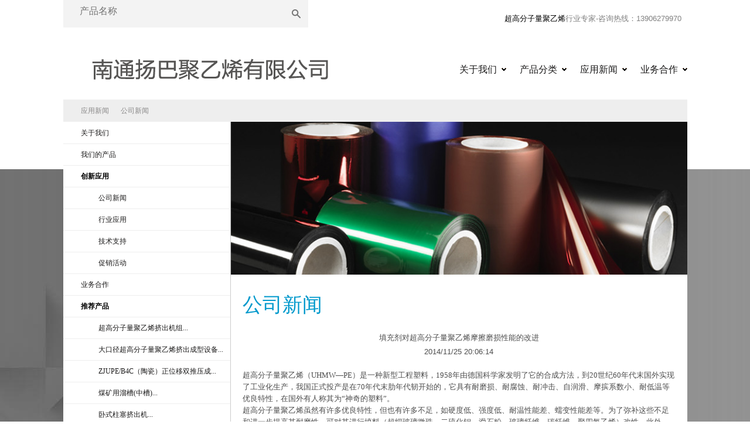

--- FILE ---
content_type: text/html
request_url: https://www.ybjyx.com/Article.asp?Action=View&ArticleID=92&Catalog=1
body_size: 7336
content:
	
<!DOCTYPE html>
  <!--[if lt IE 7]><html class="no-js lt-ie9 lt-ie8 lt-ie7"> <![endif]-->
    <!--[if IE 7]><html class="no-js lt-ie9 lt-ie8"> <![endif]-->
    <!--[if IE 8]><html class="no-js lt-ie9"> <![endif]-->
    <!--[if gt IE 8]><html class="no-js"> <![endif]-->
<html xmlns="http://www.w3.org/1999/xhtml">
<head>
    <meta http-equiv="X-UA-Compatible" content="IE=edge,chrome=1" />
<title>填充剂对超高分子量聚乙烯摩擦磨损性能的改进--南通扬巴聚乙烯有限公司-新闻中心|公司新闻</title>
	<meta name="keywords" content="超高分子、超高分子型材、超高分子量聚乙烯异型材、超高分子挤出机、超高分子量聚乙烯挤出机、柱塞挤出机" />
<meta name="Description" content="填充剂对超高分子量聚乙烯摩擦磨损性能的改进-新闻中心|公司新闻|南通扬巴聚乙烯公司专业从事超高分子量聚乙烯行业研究、生产多年，在超高分子量聚乙烯行业积累了丰富的产品研发及行业问题解决经验，从超高分子、超高分子量挤出机、超高分子量聚乙烯挤出机到超高分子型材、超高分子量聚乙烯异型材整个生产流程环节都有独到的研究和技术革新。可为您在使用超高分子、超高分子量聚乙烯异型材到超高分子量聚乙烯挤出机、包括柱塞挤出机等方面解决众多你遇到的问题。欢迎来电咨询和探讨。" />	
	<!-- Meta Information -->
	<meta http-equiv="Content-Type" content="text/html; charset=gb2312" />    
    <!-- Style Sheets Information -->	
    <link rel="stylesheet" type="text/css" href="International/resources/minified/global.min.css" />
    <!-- IE StyleSheets Information-->
    <!--[if IE]>
        <script type="text/javascript" src="/International/resources/js/html5.js"></script>
        <link rel="stylesheet" type="text/css" href="/International/resources/css/ie8.css" />       
    <![endif]-->
    
    
    <script>
        (function (i, s, o, g, r, a, m) {
            i['GoogleAnalyticsObject'] = r; i[r] = i[r] || function () {
                (i[r].q = i[r].q || []).push(arguments)
            }, i[r].l = 1 * new Date(); a = s.createElement(o), m = s.getElementsByTagName(o)[0]; a.async = 1; a.src = g; m.parentNode.insertBefore(a, m)
        })(window, document, 'script', '//www.google-analytics.com/analytics.js', 'ga');

        ga('create', 'UA-35128076-4', 'celanese.com.cn');
        ga('send', 'pageview');

    </script>
    
<meta name="VIcurrentDateTime" content="636124744000677449" />
<script type="text/javascript" src="layouts/system/VisitorIdentification.js"></script>

</head>
<body>
        <div class="mobileWrap">
            <header>
 <script language="JavaScript">
                 
 document.oncontextmenu = new Function("event.returnValue=false;");
                    document.onselectstart = new Function("event.returnValue=false;");
    </script>
    <div class="container">
        <div class="row searchbar clearfix">
            <span id="searchWrapper">
                <div id="searchWrapper">
                    <form method="post" name="form" action="search.asp?action=product">
                        <input type="text" name="keyword" size=15 value="产品名称" maxlength="50"
                            onFocus="this.select();">
                        <input type="submit" name="Submit" value="">

                    </form>










                </div>
            </span>

            <ul id="topnav">
                <li id="social" class="follow" style="display:none"><a href="#"></a>
                    <ul class="socialTop">

                    </ul>
                </li>
                <li>
                    <a id="ctl02_topLink" class="topHeaderLink" href="http://www.ybjyx.com"
                        target="_blank">超高分子量聚乙烯</a>行业专家-咨询热线：13906279970
                </li>
            </ul>
        </div>
        <div class="row clearfix">
            <h1 class="logo">
                <a id="ctl02_lnkHome" href="/">
                    超高分子量聚乙烯|超高分子量聚乙烯异型材|超高分子量聚乙烯挤出机|超高分子量聚乙烯原料
                </a>
            </h1>


            <ul class="primaryNav">

                <li class="dl-menuwrapper" id="dl-menu0">
                    <a href="Company.asp?ComID=1" class="menu dl-trigger">关于我们</a>

                    <ul class="dl-menu">
                        <li class="ie8-triangle">
                            <img src="International/resources/images/triangle.png" alt="" />
                        </li>

                        <li>
                            <a href="Company.asp?ComID=1">
                                公司概览
                            </a>
                        </li>

                        <li>
                            <a href="Company.asp?ComID=13">
                                我们的愿景、使命、价值观
                            </a>
                        </li>

                        <li>
                            <a href="Company.asp?ComID=14">
                                管理层职能图
                            </a>
                        </li>

                        <li>
                            <a href="article.asp">
                                新闻及媒体报道
                            </a>
                        </li>

                        <li>
                            <a href="Contact.asp?ComID=7">
                                业务联系
                            </a>
                        </li>

                    </ul>

                </li>

                <li class="dl-menuwrapper" id="dl-menu1">
                    <a href="product.asp" class="menu dl-trigger">产品分类</a>

                    <ul class="dl-menu">
                        <li class="ie8-triangle">
                            <img src="International/resources/images/triangle.png" alt="" />
                        </li>

                        <li>
                            <a href="Product.asp?Catalog=1">
                                超高分子量聚乙烯原料
                            </a>
                        </li>

                        <li>
                            <a href="Product.asp?Catalog=11">
                                超高分子量聚乙烯设备
                            </a>
                        </li>

                        <li>
                            <a href="Product.asp?Action=View&ProductID=6&Catalog=2">
                                超高分子量聚乙烯异型材
                            </a>
                        </li>

                        <li>
                            <a href="Product.asp?Action=View&ProductID=10&Catalog=1">
                                超高分子量聚乙烯微粉
                            </a>
                        </li>

                        <li>
                            <a href="Product.asp?Action=View&ProductID=5&Catalog=1">
                                超高分子量聚乙烯
                            </a>
                        </li>

                    </ul>

                </li>

                <li class="dl-menuwrapper" id="dl-menu2">
                    <a href="javascript:void(0)" class="menu dl-trigger">应用新闻</a>

                    <ul class="dl-menu">
                        <li class="ie8-triangle">
                            <img src="International/resources/images/triangle.png" alt="" />
                        </li>

                        <li>
                            <a href="Article.asp?Catalog=1">
                                公司新闻
                            </a>
                        </li>

                        <li>
                            <a href="Article.asp?Catalog=2">
                                行业应用
                            </a>
                        </li>

                        <li>
                            <a href="Article.asp?Catalog=3">
                                技术支持
                            </a>
                        </li>

                        <li>
                            <a href="Article.asp?Catalog=4">
                                促销活动
                            </a>
                        </li>


                    </ul>

                </li>

                <li class="dl-menuwrapper" id="dl-menu3">
                    <a href="javascript:void(0)" class="menu dl-trigger">业务合作 </a>

                    <ul class="dl-menu">
                        <li class="ie8-triangle">
                            <img src="International/resources/images/triangle.png" alt="" />
                        </li>

                        <li>
                            <a href="Contact.asp?ComID=7">
                                联系方式
                            </a>
                        </li>

                        <li>
                            <a href="guest.asp">
                                留言反馈
                            </a>
                        </li>


                    </ul>

                </li>

            </ul>


        </div>
    </div>

</header>
            <main id="content">
              

<div class="InternalBreadcrumb">
	<ul class="BreadcrumbList">
        
                <li class='first'><a href='/article.asp'>应用新闻</a></li>
            
                <li ><a href='/article.asp'>公司新闻</a></li>
            
	</ul>
</div>

<div class="internalPage">
    <div class="orangeBar triangles"><span></span></div>
    <div class="container LeftSidebar">
        <section class="subNavigation">
            <ul><li class=""><a href="company.asp?ComID=1" class="">关于我们</a><li class=""><a href="product.asp" class="opened">我们的产品</a><li class="opened"><a href="article.asp" class="">创新应用</a><ul>
											
											
											<li>
											
													<a href="Article.asp?Catalog=1">公司新闻</a>
												
											</li>
										
											
											<li>
											
													<a href="Article.asp?Catalog=2">行业应用</a>
												
											</li>
										
											
											<li>
											
													<a href="Article.asp?Catalog=3">技术支持</a>
												
											</li>
										
											
											<li>
											
													<a href="Article.asp?Catalog=4">促销活动</a>
												
											</li>
										
											
									
										
										</ul><li class=""><a href="Contact.asp?ComID=7" class="">业务合作 </a></li>

<li  class="opened"> <a href="#" class="opened">推荐产品</a>
																		<ul> <li>  <A href="/Product.asp?Action=View&ProductID=7&Catalog=11">超高分子量聚乙烯挤出机组...</A></li> <li>  <A href="/Product.asp?Action=View&ProductID=9&Catalog=11">大口径超高分子量聚乙烯挤出成型设备...</A></li> <li>  <A href="/Product.asp?Action=View&ProductID=32&Catalog=11">ZJUPE/B4C（陶瓷）正位移双推压成...</A></li> <li>  <A href="/Product.asp?Action=View&ProductID=33&Catalog=11">煤矿用溜槽(中槽)...</A></li> <li>  <A href="/Product.asp?Action=View&ProductID=34&Catalog=11">卧式柱塞挤出机...</A></li></ul></li>


</ul>
        </section>
        <section class="contentWrapper">
            <div class="divProgressImage" style="display: none">
                <span class="progress">
                    <img src="Celanese/resources/images/loading.gif" alt="" />
                </span>
            </div>
            <div id="content_1_contentright_0_divbanner" class="bannerWrapper rightBottom">
    <div class="bannerIMG">
        <img src="international/resources/images/Film rolls_1280x480.jpg" alt="Nanjing Night" width="752" height="252" />
        
    </div>
    <div id="content_1_contentright_0_divtext" class="bannerText">
        <div class="titleText">
            
        </div>
        <div class="headlineText">
            
        </div>
    </div>
    <div class="bannerLogo">
        
    </div>
</div>

 <div class="contentHolder">
    <h2 class="contentTitle">公司新闻</h2>
    <div class="content">
        <p>
 <table width="100%" border="0" cellspacing="0" cellpadding="4" align="center"> 

<tr>
  <td background="images/1_03.jpg" height="28" align="center"><center><span class="title">填充剂对超高分子量聚乙烯摩擦磨损性能的改进</span></center></td>
</tr>
<tr> 
   <td><center><span class="date">2014/11/25 20:06:14</span></center><br><span class="content"><FONT face=Verdana>超高分子量聚乙烯（UHMW—PE）是一种新型工程塑料，1958年由德国科学家发明了它的合成方法，到20世纪60年代末国外实现了工业化生产，我国正式投产是在70年代末肋年代韧开始的，它具有耐磨损、耐腐蚀、耐冲击、自润滑、摩摈系数小、耐低温等优良特性，在国外有人称其为“神奇的塑料”。 <BR>超高分子量聚乙烯虽然有许多优良特性，但也有许多不足，如硬度低、强度低、耐温性能差、蠕变性能差等。为了弥补这些不足和进一步提高其耐磨性，可对其进行填料（超细玻璃微珠、二硫化钼、滑石粉、玻璃纤维、碳纤维、聚四氟乙烯）改性。此外，应根据其应用工况条件和要求进行不同的改性。 有关超高分子量聚乙烯性能、加工工艺、改性、应用等方面的研究已有许多报道，国内对其摩擦磨损的性能试验研究报道很少，而超高分子量聚乙烯则是因耐磨损、韧性好等才引起人们的重视和应用的，因此，作者用M—200型摩擦磨损试验机进行了环（45＃钢）块摩擦磨损试验研究，并用腐蚀磨损试验机进行了超高分子量聚乙烯沙浆磨损试验。 <BR>2 实验仪器、设备、原料和添加剂 <BR>2.1原料和添加剂 <BR>超高分子量聚乙烯：白色粉末，M—Ⅱ型（分子量250万）；<BR>抗氧剂；<BR>偶联剂；<BR>超细玻璃微珠，450目；<BR>碳纤维；<BR>聚四氟乙烯：型号7A—J（约200目）；<BR>玻璃纤维；<BR>滑石粉：200目。<BR>&nbsp;<BR>2.2 实验设备<BR>试验机：M－200型磨损试验机，型号：MSH型，转速选为 683rpm。 <BR>2.3 测试仪器<BR>称重仪器：湘仪一岛津电子分析天平AEL—200。 <BR>3 试验<BR>3.1 环块试验<BR>实验用试验机为M—200型磨损试验机，环块尺寸为：Φ40×12、14×14，为了加载更准确把弹簧加载装置改为杠杆加载，杠杆的力臂之比为3:1。实验分为油润滑和无油润滑两种。无油润滑时测试摩擦系数和磨损量；有油润滑（普通机油滴油润滑）时，由于磨损量太小只测试摩擦系数。试件在试验、称重之前要先清洗，清洗剂用丙酮，清洗装置为H66005超声清洗器。清洗时间视试件的大小和脏污程度而定。本实验清洗时间为15min。<BR>磨损量的测试按GB3960—88《塑料滑动摩擦磨损试验方法》进行的。环块试验，环为45＃钢，表面粗糙度0.8μm，块为超高分子量聚乙烯塑料，试件载荷为200N，环的转速为200rpm，每次运转时间l0min（通过预测试由于时间长时塑料发热出现表面熔化现象，所以运转时间为10min）。<BR>&nbsp;<BR>3.2 沙浆磨损实验<BR>沙桨磨损实验在腐蚀磨损试验机上进行，试验装置的原理图见图l。速度为低速中的高速（683rpm）。石英沙：40～70目。沙／水的比例（体积比）为1:4（水为自来水）。各试件几何尺寸和表面光洁度尽量一致，一次可测试四个试件。<BR>&nbsp;<BR>图2 环块磨损试验时添加剂比例与磨损量的关系 <BR>4实验结果与分析<BR>4.1 环块磨损试验时添加剂比例对磨损量的影响<BR>图2是环块磨损试验时添加剂比例与磨损量的关系曲线。由图可以看出。当添加剂比例≤5％时，随着添加剂比例的增加磨损量明显降低，即耐磨性提高。当添加剂比例大于<BR>20％时磨损量降低缓慢，甚至个别出现磨损量增大现象。这说明添加剂的比例达到一定值时超高分子量聚乙烯的耐磨性不再提高，亦即达到饱和值。这是由于这些无机添加剂与超高分子量聚乙烯的相容性差，虽然这些添加剂都用偶联剂进行了偶联处理，但添加比例也不能过高，不宜超过各自的“饱和值”，否则，耐磨性、冲击强度、拉伸强度等反而降低。<BR>&nbsp;<BR>4.2 沙浆磨损试验时添加剂比例对磨损量的影响<BR>图3是在腐蚀磨损试验机上进行沙浆磨损试验时添加剂的比例与磨损量的关系曲线。相对磨损率是指磨损量与磨损前的试件重量之比。由图3可以看出：磨损量随着添加剂比例的增加反而增大，出现了和环块磨损时不同的现象。这说明摩擦磨损是与工况条件密切相关的，受工况条件的影响极大，同一种材料在不同工况条件下磨损情况完全不同，也说明摩擦磨损的机理是很复杂和难以确定的。<BR>&nbsp;<BR>4.3 环块试验时不同添加剂及比例对摩擦系数的影响<BR>图4是环块试验时不同添加剂和不同比例与摩擦系数之间的关系曲线。由图4可以看出：添加玻璃纤维和滑石粉对摩擦系数影响较大，使摩擦系数增大；添加玻璃微珠和碳纤维对摩擦系数几乎没有影响，添加聚四氟乙烯可降低摩擦系数。 <BR>超高分子量聚乙烯虽然有许多优良特性，但也有许多不足，在应用时一般根据不同的需要进行不同的改性。例如：作为轴承、轴套使用时要求添加剂能使超高分子量聚乙烯摩擦系数低、耐磨损；作为滚轮使用时要求添加剂能使超高分子量聚乙烯达到耐磨损要求即可。此外还要考虑添加剂的成本等。<BR>&nbsp;&nbsp; <BR>5 结论<BR>（1）环块磨损时随着添加剂比例增加磨损量减少；<BR>（2）沙浆磨损时随着添加剂比例增加磨损量增加；<BR>（3）添加玻璃纤维和滑石粉使摩擦系数增大；<BR>（4）添加碳纤维和玻璃微珠对摩撩系数几乎无影响；<BR>（5）添加聚四氟乙烯可使摩擦系数减小；<BR>（6）从综合性能和价格考虑添加玻璃微珠最理想，既可提高综合性能，又能降低成本；用超细玻璃微珠改性的超高分子量聚乙烯已经应用于矿山等机械中，开发了十几种超高分子量聚乙烯制品，应用效果良好。</FONT></span></td>    
</tr>

</table> 
</p>
        
    </div>
</div>

    




        </section>
    </div>
</div>


            </main>
            <footer>
  <div class="copyrightsWrapper">
    <a href="javascript:void(0);"><span id="ctl06_lblCopyRight">@ 2016 南通扬巴聚乙烯有限公司 All rights reserved.电话：0513-82109970
        , 0513-82313299 , (86)0513-82313099　 , 手 机：（0）18962889970 , （0）13906279970</span></a></br>
    合作站点： <a href="http://www.zjjhw.net">中江聚合物</a> <a href="http://www.ybjyx.com">超高分子挤出机</a><a
                    href="http://www.ybjyx.com">矿用溜槽</a><a href="http://www.ybjyx.com">超高分子</a><a
                    href="http://www.ybjyx.com">溜槽挤出机</a><a href="http://www.ybjyx.com">柱塞挤出机</a>
    <script charset="UTF-8" id="LA_COLLECT" src="//sdk.51.la/js-sdk-pro.min.js"></script>
    <script>LA.init({ id: "JGkeNaj2Apw96uyk", ck: "JGkeNaj2Apw96uyk" })</script>
    <script type="text/javascript" src="https://js.users.51.la/18856557.js"></script>
  </div>
</footer>

<script>window._bd_share_config = { "common": { "bdSnsKey": {}, "bdText": "", "bdMini": "2", "bdMiniList": false, "bdPic": "", "bdStyle": "0", "bdSize": "16" }, "slide": { "type": "slide", "bdImg": "3", "bdPos": "left", "bdTop": "100" }, "image": { "viewList": ["qzone", "tsina", "tqq", "renren", "weixin"], "viewText": "分享到：", "viewSize": "16" }, "selectShare": { "bdContainerClass": null, "bdSelectMiniList": ["qzone", "tsina", "tqq", "renren", "weixin"] } }; with (document) 0[(getElementsByTagName('head')[0] || body).appendChild(createElement('script')).src = 'http://bdimg.share.baidu.com/static/api/js/share.js?v=89860593.js?cdnversion=' + ~(-new Date() / 36e5)];</script>
<script>
  (function () {
    var bp = document.createElement('script');
    var curProtocol = window.location.protocol.split(':')[0];
    if (curProtocol === 'https') {
      bp.src = 'https://zz.bdstatic.com/linksubmit/push.js';
    }
    else {
      bp.src = 'http://push.zhanzhang.baidu.com/push.js';
    }
    var s = document.getElementsByTagName("script")[0];
    s.parentNode.insertBefore(bp, s);
  })();
</script>
<script>
  var _hmt = _hmt || [];
  (function () {
    var hm = document.createElement("script");
    hm.src = "https://hm.baidu.com/hm.js?b933dd230c6bf2a7a416d18eab33ed94";
    var s = document.getElementsByTagName("script")[0];
    s.parentNode.insertBefore(hm, s);
  })();
</script>
<script src="https://sdk.51.la/perf/js-sdk-perf.min.js" crossorigin="anonymous"></script>
<script>
  new LingQue.Monitor().init({ id: "JUuVbWl0UAe6CvuG" });
</script>
        </div>
        <!--JW Player --->
            <div style="display:none;">
                <div id="lightBoxWrapper">
                    <div id="customvideo" style="width:640px;"></div>
                    <input type="button" onClick="$.fancybox.close();" class="closeBtn"/>
	            </div>
            </div>
        <!--JW Player End --->        
        <script type="text/javascript" src="International/resources/minified/global.min.js"></script>
    

<script type="text/javascript">
//<![CDATA[

theForm.oldSubmit = theForm.submit;
theForm.submit = WebForm_SaveScrollPositionSubmit;

theForm.oldOnSubmit = theForm.onsubmit;
theForm.onsubmit = WebForm_SaveScrollPositionOnSubmit;
CoveoShowQuickViewForListItem = function (p_Arg0, p_Arg1, p_Callback) { _aM.DMC('ctl02$ctl02$Searchbox1', 'ShowQuickViewForSharePointItem', '_d0!1!1!1!0!', p_Callback, new Array(p_Arg0, p_Arg1, null)); };//]]>
</script>
</form>	

</body>
</html>
<script type="text/javascript">
	function CNL_InitAjaxManager() {
	  _aM = new Coveo.CNL.Web.Scripts.Ajax.AjaxManagerScript();
	  var frameworkDoPostBack = __doPostBack;
	  __doPostBack = function(t, a) { _aM.DPB(t, a, false, false); }
	  Coveo.CNL.Web.Scripts.Ajax.AjaxManagerScript.takeBackupOfValue(document.getElementById('CoveoCurrentInterface'));
	  Coveo.CNL.Web.Scripts.Ajax.AjaxManagerScript.takeBackupOfValue(document.getElementById('__VIEWSTATE'));
	  _aM.initialize('ctl02$ctl02$ctl01', document.getElementById('form1'), null, ss.Delegate.create(null, frameworkDoPostBack), CNL_ParseStringAsXml('\x3c?xml version=\"1.0\" encoding=\"utf-16\"?\x3e\x3cAjaxManager\x3e\x3cPartial\x3e\x3cControl Id=\"ctl02$ctl02$ctl01\" /\x3e\x3cControl Id=\"ctl02$ctl02$ctl02$CoveoDefaultCatalog\" /\x3e\x3cControl Id=\"ctl02$ctl02$ctl03\" /\x3e\x3cControl Id=\"ctl02$ctl02$ctl04\" /\x3e\x3c/Partial\x3e\x3cAlwaysSend\x3e\x3cAlwaysSend Id=\"CoveoCurrentInterface\" /\x3e\x3cAlwaysSend Id=\"CoveoFst\" /\x3e\x3c/AlwaysSend\x3e\x3cExternalScripts\x3e\x3cScript Uri=\"/Coveo/Anonymous/?k=ccs&amp;z=1381686431\" /\x3e\x3cScript Uri=\"/Coveo/Anonymous/?k=sr&amp;z=1382756727\" /\x3e\x3c/ExternalScripts\x3e\x3cConsts /\x3e\x3cHiddenFields\x3e\x3cHiddenField Name=\"CoveoFst\" Delete=\"False\"\x3ectl02_ctl02_Searchbox1&amp;coveq;&amp;covsc;\x3c/HiddenField\x3e\x3c/HiddenFields\x3e\x3cAjaxObjects\x3e\x3cAjaxObject Type=\"Coveo.CES.Web.Search.Scripts.Controls.SearchBoxScript\" OwnerId=\"ctl02$ctl02$Searchbox1\"\x3e\x3cProtectedField Name=\"m_Target\" Type=\"string\"\x3e/cn-cn/search.aspx?\x3c/ProtectedField\x3e\x3cProtectedField Name=\"m_SearchAsYouType\" Type=\"boolean\"\x3eFalse\x3c/ProtectedField\x3e\x3cProtectedDomElement Name=\"m_TextBox\" Id=\"ctl02_ctl02_ctl03_ctl00_TXTQuery\" /\x3e\x3cProtectedDomElement Name=\"m_SearchButton\" Id=\"ctl02_ctl02_ctl03_ctl00_BTNSearch\" /\x3e\x3cProtectedMethods Name=\"serverUpdateResults\"\x3efunction (p_Arg0, p_Arg1, p_Callback) { _aM.DMC(\'ctl02$ctl02$Searchbox1\', \'ServerUpdateResults\', \'_d0!1!0!0!0!\', p_Callback, new Array(p_Arg0, p_Arg1, null)); }\x3c/ProtectedMethods\x3e\x3c/AjaxObject\x3e\x3c/AjaxObjects\x3e\x3cBlankOnHistory /\x3e\x3c/AjaxManager\x3e'), false, true)
	}
	CNL_InitAjaxManager();

</script>

--- FILE ---
content_type: text/css
request_url: https://www.ybjyx.com/International/resources/minified/global.min.css
body_size: 30207
content:
/* CSS Document */

@font-face {
	font-family: 'icomoon';
	src:url('../fonts/icomoon.eot');
	src:url('../fonts/icomoon.eot?#iefix') format('embedded-opentype'),
		url('../fonts/icomoon.woff') format('woff'),
		url('../fonts/icomoon.ttf') format('truetype'),
		url('../fonts/icomoon.svg#icomoon') format('svg');
	font-weight: normal;
	font-style: normal;
}

/* Common styles of menus */

.dl-menuwrapper {
	/* width: 100%; */
	max-width: 300px;
	float: left;
	position: relative;
	-webkit-perspective: 1000px;
	-moz-perspective: 1000px;
	perspective: 1000px;
	-webkit-perspective-origin: 50% 200%;
	-moz-perspective-origin: 50% 200%;
	perspective-origin: 50% 200%;
	z-index:100;
}


.dl-menuwrapper > a {
	padding-right:16px;
}
.dl-menuwrapper > a.menu
{
	background:url(../images/icn-menu-caron.gif) no-repeat center right;
}

.dl-menuwrapper > a.menu:hover {
	background:url(../images/icn-menu-caron-hover.gif) no-repeat center right;
}

.dl-menuwrapper > a.dl-active {
	background:url(../images/icn-menu-caron-active.gif) no-repeat center right;
}




.dl-menuwrapper:first-child {
	/*margin-right: 100px;*/
}



.dl-menuwrapper > ul {
	background: #fff;
	-moz-box-shadow:    0 -2px 20px 2px #dedede;
  	-webkit-box-shadow: 0 -2px 20px 2px #dedede;
  	box-shadow:         0 -2px 20px 2px #dedede;
}

.dl-menuwrapper > ul:after {
  position: absolute;
  top: -10px;
  left: 105px;
  display: inline-block;
  border-left: 15px solid transparent;
  border-right: 15px solid transparent;
  border-bottom: 10px solid #fff;
  content: '';
}

/* msw */
.lt-ie9 .dl-menuwrapper > ul:after {
	/* border-bottom: 10px solid #dedede; */
	 
	border-bottom: 0px solid #dedede;
}

.dl-menuwrapper button:after {
	content: '';
	position: absolute;
	width: 68%;
	height: 5px;
	background: #fff;
	top: 10px;
	left: 16%;
	box-shadow: 
		0 10px 0 #fff, 
		0 20px 0 #fff;
}

.dl-menuwrapper ul {
	padding: 0;
	list-style: none;
	-webkit-transform-style: preserve-3d;
	-moz-transform-style: preserve-3d;
	transform-style: preserve-3d;
}

.dl-menuwrapper li {
	position: relative;
	filter:inherit;
}

.dl-menuwrapper li a {
	display: block;
	position: relative;
	padding: 8px 10px;
	font-size: 14px;
	line-height: 20px;
	font-weight: 300;
	color: #1b1a1a;
	outline: none;
	text-transform:none;
}

.no-touch .dl-menuwrapper li a:hover {
	background: #1b1a1a;
	color:#fff;
}

.dl-menuwrapper li.dl-back > a {
	padding-left: 30px;
	color:#747474;
}

/*
.dl-menuwrapper li.dl-back:after,
.dl-menuwrapper li > a:not(:only-child):after {
	position: absolute;
	top: 0;
	line-height: 37px;
	font-family: 'icomoon';
	speak: none;
	-webkit-font-smoothing: antialiased;
	content: "\e000";
}*/

.dl-menuwrapper li > a:not(:only-child) {
	background: url(../images/arrow-right-orange.png) no-repeat 92% center;
}



.dl-menuwrapper li > a:hover:not(:only-child) {
	background:#ff8400 url(../images/arrow-right-orange-active.png) no-repeat 92% center;
}

.lt-ie9 .dl-menuwrapper li a:hover {
	background:#1b1a1a url(../images/arrow-right-orange-active.png) no-repeat 92% center;
}

.dl-menuwrapper li.dl-back a {
	background: url(../images/arrow-left-grey.png) no-repeat 10px center !important;
	padding:0 0 0 30px;
}

.dl-menuwrapper li.dl-back a:hover {
	background: url(../images/arrow-left-grey.png) no-repeat 10px center !important;
	text-decoration:underline;
	color:#747474;
}

.dl-menuwrapper li > a:after {
	right: 10px;
	color: rgba(0,0,0,0.15);
}

.dl-menuwrapper .dl-menu {
	margin: 12px 0 0 0;
	padding:10px 0;
	position: absolute;
	left:-61%;
	/* left:41px; */
	width: 250px;
	opacity: 0;
	pointer-events: none;
	-webkit-transform: translateY(10px);
	-moz-transform: translateY(10px);
	transform: translateY(10px);
	-webkit-backface-visibility: hidden;
	-moz-backface-visibility: hidden;
	backface-visibility: hidden;
}


/* HIDE FOR IE 7/8 UNTIL FIXED */
.lt-ie9 .dl-menuwrapper .dl-menu {
	display:none;
	background-color:#efefef;
	border:1px solid #dedede;
}


.dl-menuwrapper .dl-menu.dl-menu-toggle {
	-webkit-transition: all 0.3s ease;
	-moz-transition: all 0.3s ease;
	transition: all 0.3s ease;
}

.dl-menuwrapper .dl-menu.dl-menuopen {
	opacity: 1;
	pointer-events: auto;
	-webkit-transform: translateY(0px);
	-moz-transform: translateY(0px);
	transform: translateY(0px);
}

.lt-ie9 .dl-menuwrapper .dl-menu.dl-menuopen {
	display:block;
}

/* Hide the inner submenus */
.dl-menuwrapper li .dl-submenu {
	display: none;
	margin:0;
	padding:0;
}

/* 
When a submenu is openend, we will hide all li siblings.
For that we give a class to the parent menu called "dl-subview".
We also hide the submenu link. 
The opened submenu will get the class "dl-subviewopen".
All this is done for any sub-level being entered.
*/
.dl-menu.dl-subview li,
.dl-menu.dl-subview li.dl-subviewopen > a,
.dl-menu.dl-subview li.dl-subview > a {
	display: none;
}

.dl-menu.dl-subview li.dl-subview,
.dl-menu.dl-subview li.dl-subview .dl-submenu,
.dl-menu.dl-subview li.dl-subviewopen,
.dl-menu.dl-subview li.dl-subviewopen > .dl-submenu,
.dl-menu.dl-subview li.dl-subviewopen > .dl-submenu > li {
	display: block;
}

/* Dynamically added submenu outside of the menu context */
.dl-menuwrapper > .dl-submenu {
	padding:10px 0;
	position: absolute;
	width: 250px;
	top: 34px;
	left: -61%;
	margin: 0;
}

/* Animation classes for moving out and in */

.dl-menu.dl-animate-out-1 {
	-webkit-animation: MenuAnimOut1 0.4s;
	-moz-animation: MenuAnimOut1 0.4s;
	animation: MenuAnimOut1 0.4s;
}

.dl-menu.dl-animate-out-2 {
	-webkit-animation: MenuAnimOut2 0.3s ease-in-out;
	-moz-animation: MenuAnimOut2 0.3s ease-in-out;
	animation: MenuAnimOut2 0.3s ease-in-out;
}

.dl-menu.dl-animate-out-3 {
	-webkit-animation: MenuAnimOut3 0.4s ease;
	-moz-animation: MenuAnimOut3 0.4s ease;
	animation: MenuAnimOut3 0.4s ease;
}

.dl-menu.dl-animate-out-4 {
	-webkit-animation: MenuAnimOut4 0.4s ease;
	-moz-animation: MenuAnimOut4 0.4s ease;
	animation: MenuAnimOut4 0.4s ease;
}

.dl-menu.dl-animate-out-5 {
	-webkit-animation: MenuAnimOut5 0.4s ease;
	-moz-animation: MenuAnimOut5 0.4s ease;
	animation: MenuAnimOut5 0.4s ease;
}

@-webkit-keyframes MenuAnimOut1 {
	50% {
		-webkit-transform: translateZ(-250px) rotateY(30deg);
	}
	75% {
		-webkit-transform: translateZ(-372.5px) rotateY(15deg);
		opacity: .5;
	}
	100% {
		-webkit-transform: translateZ(-500px) rotateY(0deg);
		opacity: 0;
	}
}

@-webkit-keyframes MenuAnimOut2 {
	100% {
		-webkit-transform: translateX(-100%);
		opacity: 0;
	}
}

@-webkit-keyframes MenuAnimOut3 {
	100% {
		-webkit-transform: translateZ(300px);
		opacity: 0;
	}
}

@-webkit-keyframes MenuAnimOut4 {
	100% {
		-webkit-transform: translateZ(-300px);
		opacity: 0;
	}
}

@-webkit-keyframes MenuAnimOut5 {
	100% {
		-webkit-transform: translateY(40%);
		opacity: 0;
	}
}

@-moz-keyframes MenuAnimOut1 {
	50% {
		-moz-transform: translateZ(-250px) rotateY(30deg);
	}
	75% {
		-moz-transform: translateZ(-372.5px) rotateY(15deg);
		opacity: .5;
	}
	100% {
		-moz-transform: translateZ(-500px) rotateY(0deg);
		opacity: 0;
	}
}

@-moz-keyframes MenuAnimOut2 {
	100% {
		-moz-transform: translateX(-100%);
		opacity: 0;
	}
}

@-moz-keyframes MenuAnimOut3 {
	100% {
		-moz-transform: translateZ(300px);
		opacity: 0;
	}
}

@-moz-keyframes MenuAnimOut4 {
	100% {
		-moz-transform: translateZ(-300px);
		opacity: 0;
	}
}

@-moz-keyframes MenuAnimOut5 {
	100% {
		-moz-transform: translateY(40%);
		opacity: 0;
	}
}

@keyframes MenuAnimOut1 {
	50% {
		transform: translateZ(-250px) rotateY(30deg);
	}
	75% {
		transform: translateZ(-372.5px) rotateY(15deg);
		opacity: .5;
	}
	100% {
		transform: translateZ(-500px) rotateY(0deg);
		opacity: 0;
	}
}

@keyframes MenuAnimOut2 {
	100% {
		transform: translateX(-100%);
		opacity: 0;
	}
}

@keyframes MenuAnimOut3 {
	100% {
		transform: translateZ(300px);
		opacity: 0;
	}
}

@keyframes MenuAnimOut4 {
	100% {
		transform: translateZ(-300px);
		opacity: 0;
	}
}

@keyframes MenuAnimOut5 {
	100% {
		transform: translateY(40%);
		opacity: 0;
	}
}

.dl-menu.dl-animate-in-1 {
	-webkit-animation: MenuAnimIn1 0.3s;
	-moz-animation: MenuAnimIn1 0.3s;
	animation: MenuAnimIn1 0.3s;
}

.dl-menu.dl-animate-in-2 {
	-webkit-animation: MenuAnimIn2 0.3s ease-in-out;
	-moz-animation: MenuAnimIn2 0.3s ease-in-out;
	animation: MenuAnimIn2 0.3s ease-in-out;
}

.dl-menu.dl-animate-in-3 {
	-webkit-animation: MenuAnimIn3 0.4s ease;
	-moz-animation: MenuAnimIn3 0.4s ease;
	animation: MenuAnimIn3 0.4s ease;
}

.dl-menu.dl-animate-in-4 {
	-webkit-animation: MenuAnimIn4 0.4s ease;
	-moz-animation: MenuAnimIn4 0.4s ease;
	animation: MenuAnimIn4 0.4s ease;
}

.dl-menu.dl-animate-in-5 {
	-webkit-animation: MenuAnimIn5 0.4s ease;
	-moz-animation: MenuAnimIn5 0.4s ease;
	animation: MenuAnimIn5 0.4s ease;
}

@-webkit-keyframes MenuAnimIn1 {
	0% {
		-webkit-transform: translateZ(-500px) rotateY(0deg);
		opacity: 0;
	}
	20% {
		-webkit-transform: translateZ(-250px) rotateY(30deg);
		opacity: 0.5;
	}
	100% {
		-webkit-transform: translateZ(0px) rotateY(0deg);
		opacity: 1;
	}
}

@-webkit-keyframes MenuAnimIn2 {
	0% {
		-webkit-transform: translateX(-100%);
		opacity: 0;
	}
	100% {
		-webkit-transform: translateX(0px);
		opacity: 1;
	}
}

@-webkit-keyframes MenuAnimIn3 {
	0% {
		-webkit-transform: translateZ(300px);
		opacity: 0;
	}
	100% {
		-webkit-transform: translateZ(0px);
		opacity: 1;
	}
}

@-webkit-keyframes MenuAnimIn4 {
	0% {
		-webkit-transform: translateZ(-300px);
		opacity: 0;
	}
	100% {
		-webkit-transform: translateZ(0px);
		opacity: 1;
	}
}

@-webkit-keyframes MenuAnimIn5 {
	0% {
		-webkit-transform: translateY(40%);
		opacity: 0;
	}
	100% {
		-webkit-transform: translateY(0);
		opacity: 1;
	}
}

@-moz-keyframes MenuAnimIn1 {
	0% {
		-moz-transform: translateZ(-500px) rotateY(0deg);
		opacity: 0;
	}
	20% {
		-moz-transform: translateZ(-250px) rotateY(30deg);
		opacity: 0.5;
	}
	100% {
		-moz-transform: translateZ(0px) rotateY(0deg);
		opacity: 1;
	}
}

@-moz-keyframes MenuAnimIn2 {
	0% {
		-moz-transform: translateX(-100%);
		opacity: 0;
	}
	100% {
		-moz-transform: translateX(0px);
		opacity: 1;
	}
}

@-moz-keyframes MenuAnimIn3 {
	0% {
		-moz-transform: translateZ(300px);
		opacity: 0;
	}
	100% {
		-moz-transform: translateZ(0px);
		opacity: 1;
	}
}

@-moz-keyframes MenuAnimIn4 {
	0% {
		-moz-transform: translateZ(-300px);
		opacity: 0;
	}
	100% {
		-moz-transform: translateZ(0px);
		opacity: 1;
	}
}

@-moz-keyframes MenuAnimIn5 {
	0% {
		-moz-transform: translateY(40%);
		opacity: 0;
	}
	100% {
		-moz-transform: translateY(0);
		opacity: 1;
	}
}

@keyframes MenuAnimIn1 {
	0% {
		transform: translateZ(-500px) rotateY(0deg);
		opacity: 0;
	}
	20% {
		transform: translateZ(-250px) rotateY(30deg);
		opacity: 0.5;
	}
	100% {
		transform: translateZ(0px) rotateY(0deg);
		opacity: 1;
	}
}

@keyframes MenuAnimIn2 {
	0% {
		transform: translateX(-100%);
		opacity: 0;
	}
	100% {
		transform: translateX(0px);
		opacity: 1;
	}
}

@keyframes MenuAnimIn3 {
	0% {
		transform: translateZ(300px);
		opacity: 0;
	}
	100% {
		transform: translateZ(0px);
		opacity: 1;
	}
}

@keyframes MenuAnimIn4 {
	0% {
		transform: translateZ(-300px);
		opacity: 0;
	}
	100% {
		transform: translateZ(0px);
		opacity: 1;
	}
}

@keyframes MenuAnimIn5 {
	0% {
		transform: translateY(40%);
		opacity: 0;
	}
	100% {
		transform: translateY(0);
		opacity: 1;
	}
}

.dl-menuwrapper > .dl-submenu.dl-animate-in-1 {
	-webkit-animation: SubMenuAnimIn1 0.4s ease;
	-moz-animation: SubMenuAnimIn1 0.4s ease;
	animation: SubMenuAnimIn1 0.4s ease;
}

.dl-menuwrapper > .dl-submenu.dl-animate-in-2 {
	-webkit-animation: SubMenuAnimIn2 0.3s ease-in-out;
	-moz-animation: SubMenuAnimIn2 0.3s ease-in-out;
	animation: SubMenuAnimIn2 0.3s ease-in-out;
}

.dl-menuwrapper > .dl-submenu.dl-animate-in-3 {
	-webkit-animation: SubMenuAnimIn3 0.4s ease;
	-moz-animation: SubMenuAnimIn3 0.4s ease;
	animation: SubMenuAnimIn3 0.4s ease;
}

.dl-menuwrapper > .dl-submenu.dl-animate-in-4 {
	-webkit-animation: SubMenuAnimIn4 0.4s ease;
	-moz-animation: SubMenuAnimIn4 0.4s ease;
	animation: SubMenuAnimIn4 0.4s ease;
}

.dl-menuwrapper > .dl-submenu.dl-animate-in-5 {
	-webkit-animation: SubMenuAnimIn5 0.4s ease;
	-moz-animation: SubMenuAnimIn5 0.4s ease;
	animation: SubMenuAnimIn5 0.4s ease;
}

@-webkit-keyframes SubMenuAnimIn1 {
	0% {
		-webkit-transform: translateX(50%);
		opacity: 0;
	}
	100% {
		-webkit-transform: translateX(0px);
		opacity: 1;
	}
}

@-webkit-keyframes SubMenuAnimIn2 {
	0% {
		-webkit-transform: translateX(100%);
		opacity: 0;
	}
	100% {
		-webkit-transform: translateX(0px);
		opacity: 1;
	}
}

@-webkit-keyframes SubMenuAnimIn3 {
	0% {
		-webkit-transform: translateZ(-300px);
		opacity: 0;
	}
	100% {
		-webkit-transform: translateZ(0px);
		opacity: 1;
	}
}

@-webkit-keyframes SubMenuAnimIn4 {
	0% {
		-webkit-transform: translateZ(300px);
		opacity: 0;
	}
	100% {
		-webkit-transform: translateZ(0px);
		opacity: 1;
	}
}

@-webkit-keyframes SubMenuAnimIn5 {
	0% {
		-webkit-transform: translateZ(-200px);
		opacity: 0;
	}
	100% {
		-webkit-transform: translateZ(0);
		opacity: 1;
	}
}

@-moz-keyframes SubMenuAnimIn1 {
	0% {
		-moz-transform: translateX(50%);
		opacity: 0;
	}
	100% {
		-moz-transform: translateX(0px);
		opacity: 1;
	}
}

@-moz-keyframes SubMenuAnimIn2 {
	0% {
		-moz-transform: translateX(100%);
		opacity: 0;
	}
	100% {
		-moz-transform: translateX(0px);
		opacity: 1;
	}
}

@-moz-keyframes SubMenuAnimIn3 {
	0% {
		-moz-transform: translateZ(-300px);
		opacity: 0;
	}
	100% {
		-moz-transform: translateZ(0px);
		opacity: 1;
	}
}

@-moz-keyframes SubMenuAnimIn4 {
	0% {
		-moz-transform: translateZ(300px);
		opacity: 0;
	}
	100% {
		-moz-transform: translateZ(0px);
		opacity: 1;
	}
}

@-moz-keyframes SubMenuAnimIn5 {
	0% {
		-moz-transform: translateZ(-200px);
		opacity: 0;
	}
	100% {
		-moz-transform: translateZ(0);
		opacity: 1;
	}
}

@keyframes SubMenuAnimIn1 {
	0% {
		transform: translateX(50%);
		opacity: 0;
	}
	100% {
		transform: translateX(0px);
		opacity: 1;
	}
}

@keyframes SubMenuAnimIn2 {
	0% {
		transform: translateX(100%);
		opacity: 0;
	}
	100% {
		transform: translateX(0px);
		opacity: 1;
	}
}

@keyframes SubMenuAnimIn3 {
	0% {
		transform: translateZ(-300px);
		opacity: 0;
	}
	100% {
		transform: translateZ(0px);
		opacity: 1;
	}
}

@keyframes SubMenuAnimIn4 {
	0% {
		transform: translateZ(300px);
		opacity: 0;
	}
	100% {
		transform: translateZ(0px);
		opacity: 1;
	}
}

@keyframes SubMenuAnimIn5 {
	0% {
		transform: translateZ(-200px);
		opacity: 0;
	}
	100% {
		transform: translateZ(0);
		opacity: 1;
	}
}

.dl-menuwrapper > .dl-submenu.dl-animate-out-1 {
	-webkit-animation: SubMenuAnimOut1 0.4s ease;
	-moz-animation: SubMenuAnimOut1 0.4s ease;
	animation: SubMenuAnimOut1 0.4s ease;
}

.dl-menuwrapper > .dl-submenu.dl-animate-out-2 {
	-webkit-animation: SubMenuAnimOut2 0.3s ease-in-out;
	-moz-animation: SubMenuAnimOut2 0.3s ease-in-out;
	animation: SubMenuAnimOut2 0.3s ease-in-out;
}

.dl-menuwrapper > .dl-submenu.dl-animate-out-3 {
	-webkit-animation: SubMenuAnimOut3 0.4s ease;
	-moz-animation: SubMenuAnimOut3 0.4s ease;
	animation: SubMenuAnimOut3 0.4s ease;
}

.dl-menuwrapper > .dl-submenu.dl-animate-out-4 {
	-webkit-animation: SubMenuAnimOut4 0.4s ease;
	-moz-animation: SubMenuAnimOut4 0.4s ease;
	animation: SubMenuAnimOut4 0.4s ease;
}

.dl-menuwrapper > .dl-submenu.dl-animate-out-5 {
	-webkit-animation: SubMenuAnimOut5 0.4s ease;
	-moz-animation: SubMenuAnimOut5 0.4s ease;
	animation: SubMenuAnimOut5 0.4s ease;
}

@-webkit-keyframes SubMenuAnimOut1 {
	0% {
		-webkit-transform: translateX(0%);
		opacity: 1;
	}
	100% {
		-webkit-transform: translateX(50%);
		opacity: 0;
	}
}

@-webkit-keyframes SubMenuAnimOut2 {
	0% {
		-webkit-transform: translateX(0%);
		opacity: 1;
	}
	100% {
		-webkit-transform: translateX(100%);
		opacity: 0;
	}
}

@-webkit-keyframes SubMenuAnimOut3 {
	0% {
		-webkit-transform: translateZ(0px);
		opacity: 1;
	}
	100% {
		-webkit-transform: translateZ(-300px);
		opacity: 0;
	}
}

@-webkit-keyframes SubMenuAnimOut4 {
	0% {
		-webkit-transform: translateZ(0px);
		opacity: 1;
	}
	100% {
		-webkit-transform: translateZ(300px);
		opacity: 0;
	}
}

@-webkit-keyframes SubMenuAnimOut5 {
	0% {
		-webkit-transform: translateZ(0);
		opacity: 1;
	}
	100% {
		-webkit-transform: translateZ(-200px);
		opacity: 0;
	}
}

@-moz-keyframes SubMenuAnimOut1 {
	0% {
		-moz-transform: translateX(0%);
		opacity: 1;
	}
	100% {
		-moz-transform: translateX(50%);
		opacity: 0;
	}
}

@-moz-keyframes SubMenuAnimOut2 {
	0% {
		-moz-transform: translateX(0%);
		opacity: 1;
	}
	100% {
		-moz-transform: translateX(100%);
		opacity: 0;
	}
}

@-moz-keyframes SubMenuAnimOut3 {
	0% {
		-moz-transform: translateZ(0px);
		opacity: 1;
	}
	100% {
		-moz-transform: translateZ(-300px);
		opacity: 0;
	}
}

@-moz-keyframes SubMenuAnimOut4 {
	0% {
		-moz-transform: translateZ(0px);
		opacity: 1;
	}
	100% {
		-moz-transform: translateZ(300px);
		opacity: 0;
	}
}

@-moz-keyframes SubMenuAnimOut5 {
	0% {
		-moz-transform: translateZ(0);
		opacity: 1;
	}
	100% {
		-moz-transform: translateZ(-200px);
		opacity: 0;
	}
}

@keyframes SubMenuAnimOut1 {
	0% {
		transform: translateX(0%);
		opacity: 1;
	}
	100% {
		transform: translateX(50%);
		opacity: 0;
	}
}

@keyframes SubMenuAnimOut2 {
	0% {
		transform: translateX(0%);
		opacity: 1;
	}
	100% {
		transform: translateX(100%);
		opacity: 0;
	}
}

@keyframes SubMenuAnimOut3 {
	0% {
		transform: translateZ(0px);
		opacity: 1;
	}
	100% {
		transform: translateZ(-300px);
		opacity: 0;
	}
}

@keyframes SubMenuAnimOut4 {
	0% {
		transform: translateZ(0px);
		opacity: 1;
	}
	100% {
		transform: translateZ(300px);
		opacity: 0;
	}
}

@keyframes SubMenuAnimOut5 {
	0% {
		transform: translateZ(0);
		opacity: 1;
	}
	100% {
		transform: translateZ(-200px);
		opacity: 0;
	}
}

/* No JS Fallback */
.no-js .dl-menuwrapper .dl-menu {
	position: relative;
	opacity: 1;
	-webkit-transform: none;
	-moz-transform: none;
	transform: none;
}

.no-js .dl-menuwrapper li .dl-submenu {
	display: block;
}

.no-js .dl-menuwrapper li.dl-back {
	display: none;
}

.no-js .dl-menuwrapper li > a:not(:only-child) {
	background: rgba(0,0,0,0.1);
}

.no-js .dl-menuwrapper li > a:not(:only-child):after {
	content: '';
}

/* Colors for demos */

/* Demo 1 */
/*
.demo-1 .dl-menuwrapper button {
	background: #c62860;
}

.demo-1 .dl-menuwrapper button:hover,
.demo-1 .dl-menuwrapper button.dl-active,
.demo-1 .dl-menuwrapper ul {
	background: #9e1847;
}
*/
/* Demo 2 */
.demo-2 .dl-menuwrapper button {
	background: #e86814;
}

.demo-2 .dl-menuwrapper button:hover,
.demo-2 .dl-menuwrapper button.dl-active,
.demo-2 .dl-menuwrapper ul {
	background: #D35400;
}

/* Demo 3 */
.demo-3 .dl-menuwrapper button {
	background: #08cbc4;
}

.demo-3 .dl-menuwrapper button:hover,
.demo-3 .dl-menuwrapper button.dl-active,
.demo-3 .dl-menuwrapper ul {
	background: #00b4ae;
}

/* Demo 4 */
.demo-4 .dl-menuwrapper button {
	background: #90b912;
}

.demo-4 .dl-menuwrapper button:hover,
.demo-4 .dl-menuwrapper button.dl-active,
.demo-4 .dl-menuwrapper ul {
	background: #79a002;
}

/* Demo 5 */
.demo-5 .dl-menuwrapper button {
	background: #744783;
}

.demo-5 .dl-menuwrapper button:hover,
.demo-5 .dl-menuwrapper button.dl-active,
.demo-5 .dl-menuwrapper ul {
	background: #643771;
}

/* msw added for ie8 implementation */

.lt-ie9  .dl-menuwrapper .dl-menu
{
	padding-top:0px;
	padding-bottom:0px;
	border-top:0px !important;
	border-left:0px !important;
	border-right:0px !important;
	border-bottom: 1px solid #dedede !important;
	margin-top:-5px;
}
.lt-ie9  .dl-menuwrapper .dl-menu li
{
	padding-top:0px;
	border-left:1px solid #dedede;
	border-right: 1px solid #dedede;
}

.lt-ie9  .dl-submenu
{
	padding-top:0px;
	padding-bottom: 0px;
	border:0px !important;
	border-top:0px !important;
	border-left:0px !important;
	border-right:0px !important;
	border-bottom: 1px solid #dedede !important;
}

.lt-ie9  .dl-submenu li
{
	border-left:1px solid #dedede;
	border-right: 1px solid #dedede;
}

.lt-ie9  .dl-submenu .dl-ie8-li
{
	padding-top:10px;
}


.lt-ie9  .dl-menuwrapper .dl-menu
{
	border-bottom:1px solid #dedede;	
}


.dl-menu li, .dl-menu, .dl-menu a
{
	filter: inherit;
}

.dl-sub1
{
	left:175px !important;

}
.dl-sub2
{
	left:425px !important;
}

.dl-menu-ie8
{
	display: none;
	opacity: 0;
	background-color: rgb(239,239,239) !important;
	border: 1px solid #dedede;
	position:absolute;
	width:250px !important;
	list-style:none;
	margin-top:-15px !important;
}
.dl-menu-ie8 ul
{
	display: none;
}


.dl-menu-ie8 li
{
	background-color:rgb(239,239,239);
}

.ie8-triangle
{
	background-color:white !important;
	height:20px;
	text-align:center;
/*	border-top: 1px solid #dedede; */
	border-left:0px !important;
	border-right:0px !important;
}

.dl-back a
{
	filter:inherit;
}

@charset "utf-8";
/* CSS Document */

/*------------------------------------------------------------------
[Global Stylesheet]

Project:				Celanese
Version:				1.0
Last change:			05/03/2012
Project Implementer:	PWC
Project Development:    Techaspect
-------------------------------------------------------------------*/


/*	------------- STANDARD HTML TAG	------------- */	

/* RESET */

	html{overflow-x: auto;overflow-y: auto;}
	body,div,dl,dt,dd,ul,ol,li,h1,h2,h3,h4,h5,h6,pre,code,form,fieldset,legend,input,textarea,p,blockquote,th,td{ margin:0;padding:0;}
	table{border-collapse:collapse;border-spacing:0;}
	fieldset,img{border:0;}
	address,caption,cite,code,dfn,em,th,var{font-style:normal;font-weight:normal;}
	li{list-style:none;}
	caption,th{text-align:left;}
	h1,h2,h3,h4,h5,h6{font-size:100%;font-weight:normal;}
	q:before,q:after{content:'';}
	abbr,acronym{border:0;font-variant:normal;}
	sup{}
	sub{vertical-align:text-bottom;}
	input:focus {color: #000 !important;}
	/*label { display: block; }*/
	input,textarea,select{font-size:inherit;font-weight:inherit;}
	input,textarea,select{*font-size:100%;}
	legend, select{color:#464646;}
	del,ins{text-decoration:none;}
	ul, dl {list-style: none;}
	a:active, a:focus {outline: 0;}
	em {font-style: italic;}
	legend{	word-wrap: normal;	white-space: normal; }
	input[type=submit]{cursor:pointer;}
	
/* HTML5 display-role reset for older browsers */
	
	article, aside, details, figcaption, figure, footer, header, hgroup, menu, nav, section {display: block;}

/* DEFINITION */
/* Test modification */

	body { font: 95%/1  Arial, Helvetica, sans-serif; color: #808080;margin:0;padding:0;}
	h1 {font: 48pt/48pt  Arial, sans-serif; color:#f48158;}
	h2 {font: 30pt/30pt  Arial, sans-serif; color:#4c4c4c;}
	h3 {font: 24pt/24pt  Arial, sans-serif; }
	h4 {font: 18pt/18pt  Arial, sans-serif; }
	h5 {font: 16pt/16pt  Arial, sans-serif; color:#464646;}
	h6 {font: 12pt/12pt  Arial, sans-serif; color:#464646;}
	a {text-decoration:none; color: #666666;}
	/* moving to bottom  a:hover{ text-decoration:underline;}*/
	hr {border:none; border-top:1px solid #e3e3e3; border-bottom:1px solid #fff; margin:20px 0;}

/*	----------- CUSTOM CLASSES ----------- 	*/

	.pageTitle{margin-bottom:10px;}
	.inner-page-content p{margin-bottom:10px;}
	.clear {clear:both;}
	.float-left {float: left}
	.float-right {float: right}
	.align-center {text-align: center;}
	.all-caps {text-transform: uppercase}
	.bold {font-weight: bold;}
	.medium-text {font-size: 1.3em}
	.border {border: 1px solid #eee;}
	.no-margin {margin: 0 !important ;}
	.no-margin-left {margin-left: 0 !important ;}
	html .no-border {border: none !important ;}
	html .no-border-top {border-top: none !important;}
	html .no-border-right {border-right: none !important;}
	html .no-border-bottom {border-bottom: none !important ;}
	html .no-border-left {border-left: none !important; }
	html .no-padding {padding: 0}
	html .no-padding-top {padding-top: 0 !important; }
	html .no-padding-right {padding-right: 0 !important; }
	html .no-padding-bottom {padding-bottom: 0 !important; }
	html .no-padding-left {padding-left: 0 !important; }	
	.black-text{color:#000;}
	.hidden{display:none; visibility:hidden;}
	.color-gray{color:#666666 !important;}

	.textInput{
	    background: url("../images/inputBG.jpg") repeat-x scroll center bottom #F5F5F5;
		border: 1px solid #CCCCCC;
		font-family: 'Arial';
		font-size: 12px;
		height: 12px;
		margin-bottom: 10px;
		padding: 6px 10px 5px 9px;
		width: 390px;
	}
	.textareaInput{
		border:1px solid #cccccc;
		width:542px;
		background:#f5f5f5 url(../images/inputBG.jpg) repeat-x bottom;
		height:18px;
		margin-bottom:10px;
		font-size:16px;
		font-family:'Arial';
		padding:6px 3px 5px 10px;
		min-height:70px;
		outline:none;
	}
	.textareaLabel{float:left;}
	.telephoneIcon, .mailIcon{
		margin:10px 0;
		display:block;
		background:url(../images/phone_email_icon.png) no-repeat top left;
		padding-left:30px;
		line-height:26px;
	}
	.mailIcon{
		background-position: left bottom;
		color:#0099cc;
		text-decoration:underline;
	}
	.mailIcon:hover{
		text-decoration:none;
	}
	.mailIconRed, .phoneIconRed{
		margin:6px 0;
		display:block;
		padding-left:28px;
		line-height:22px;
	}
	.mailIconRed{
		background:url("../images/celanese_phone_email_icon.png") no-repeat scroll left -42px transparent;
		padding-left:28px;
		color:#0099cc;
		text-decoration:underline;
	}
	.mailIconRed:hover{
		text-decoration:none;	
	}
	.phoneIconRed{
		background:url(../images/celanese_phone_email_icon.png) no-repeat scroll left top transparent;
		padding-left:28px;
	}

/*** Custom Fonts ***/

@font-face {
    font-family: 'CodaRegular';
    src: url('../fonts/coda-regular-webfont.eot');
    src: url('../fonts/coda-regular-webfont.eot?#iefix') format('embedded-opentype'),
         url('../fonts/coda-regular-webfont.woff') format('woff'),
         url('../fonts/coda-regular-webfont.ttf') format('truetype'),
         url('../fonts/coda-regular-webfont.svg#CodaRegular') format('svg');
    font-weight: normal;
    font-style: normal;

}

@font-face {
    font-family: 'ArchitectsDaughterRegular';
    src: url('../fonts/ArchitectsDaughter-webfont.eot');
    src: url('../fonts/ArchitectsDaughter-webfont.eot?#iefix') format('embedded-opentype'),
         url('../fonts/ArchitectsDaughter-webfont.woff') format('woff'),
         url('../fonts/ArchitectsDaughter-webfont.ttf') format('truetype'),
         url('../fonts/ArchitectsDaughter-webfont.svg#ArchitectsDaughterRegular') format('svg');
    font-weight: normal;
    font-style: normal;

}
@font-face {
    font-family: 'MyriadProSemibold';
    src: url('../fonts/myriadprosemi-ori-webfont.eot');
    src: url('../fonts/myriadprosemi-ori-webfont.eot?#iefix') format('embedded-opentype'),
         url('../fonts/myriadprosemi-ori-webfont.woff') format('woff'),
         url('../fonts/myriadprosemi-ori-webfont.ttf') format('truetype'),
         url('../fonts/myriadprosemi-ori-webfont.svg#MyriadProSemibold') format('svg');
    font-weight: normal;
    font-style: normal;

}
@font-face {
    font-family: 'DakotaRegular';
    src: url('../fonts/dakota_regular-webfont.eot');
    src: url('../fonts/dakota_regular-webfont.eot?#iefix') format('embedded-opentype'),
         url('../fonts/dakota_regular-webfont.woff') format('woff'),
         url('../fonts/dakota_regular-webfont.ttf') format('truetype'),
         url('../fonts/dakota_regular-webfont.svg#DakotaRegular') format('svg');
    font-weight: normal;
    font-style: normal;

}

@font-face {
    font-family: 'CabinRegular';
    src: url('../fonts/cabin-regular-webfont.eot');
    src: url('../fonts/cabin-regular-webfont.eot?#iefix') format('embedded-opentype'),
         url('../fonts/cabin-regular-webfont.woff') format('woff'),
         url('../fonts/cabin-regular-webfont.ttf') format('truetype'),
         url('../fonts/cabin-regular-webfont.svg#CabinRegular') format('svg');
    font-weight: normal;
    font-style: normal;

}


/**** Page Elements ****/

body{
	/*durga background:#d3dded;*/
	}

.pageContainer{
	/*margin: 40px auto 0;*/
	margin: 0 auto;
    width: 1024px;
	background:#fff;
	box-shadow: 0 0 7px 7px #939aa5;
	behavior: url(/PIE.htc);
	overflow:hidden;
	position:relative;
	}
/*.internalPage{font-family:'CabinRegular';}*/
header{
	/*durga background-color:#FFFFFF;
	height:84px;
	width:100%;
	top:0;
	z-index:999;*/
	}
.logo{
	/*background:url(../images/logo.png) no-repeat;*/
	width:470px;
	height:40px;
	/*text-indent:-99999px;*/
	display:block;
	margin:-5px 0 0 25px; /* Old one - margin:35px 0 0 35px; */
	float:left;
	line-height:30pt;
	}
.logo a{
	display:block;
	}

nav{
	float:right;
	margin-top:6px; /*Old - margin-top:50px;*/
	}
nav li{
	float:left;	
	position:relative;
}
nav li a{
	color:#000;
	display:block;
	font-size:18px;
	padding:0px 25px;
	display:block;
	text-shadow: 0 1px 1px #8d807c;
	}
nav li .hover{
	background:url(../images/nav-hover-bg.jpg) no-repeat center bottom;
	height: 18px;
    margin-left: 40%;
    position: absolute;
    top: 66px;
    width: 30px;
	display:none;
	}
nav li a.active{
	/*background:url(../images/nav-hover-bg.jpg) no-repeat center bottom;*/
	}
nav li a:hover, nav li a.active{
	color:#FF622A;	
	}
.searchWrapper{
	float:right;
	width:195px;
	display:block;
	margin:10px 35px 0 50px; /*old - margin:0px 35px 0 50px;*/
	background:url("../images/search_bg.png") no-repeat scroll left top transparent;
	}
.searchWrapper .search{
	float:right;
	}
.searchWrapper .form-input{
	border:none;
	height:15px;
	width:145px;
	float:left;
	padding:4px 0 4px 10px;
	font-size:12px;
	color:#7E7E7E;
	background:url("../images/search_bg.png") no-repeat scroll left top transparent;

	}
.searchWrapper .form-submit{
	background:url("../images/search_bg.png") no-repeat scroll right top transparent;
	border:none;
	height:23px;
	float:left;
	width:27px;
	}
.searchWrapper .onFocus .form-input{
	background:url("../images/search_bg.png") no-repeat scroll left bottom transparent;
	height:15px;
	outline:none;
	}
.searchWrapper .onFocus .form-submit{
	background:url("../images/search_bg.png") no-repeat scroll right bottom transparent;
}
.register_regionWrapper{
	clear: both; 
	height: 30px; 
	float: left; 
	text-align: right; 
	padding-right: 7px; 
	width: 1017px;
	}
.worldwideLocations{
	float:right;
	/*margin-bottom:20px; Removed by Manohar*/
	}
.worldwideLocations ul li{
	padding:0 0 0 5px;
	height:30px;
	}
.worldwideLocations ul li a {
	/*durga font-size:11px;*/
	color:#ff622a;
	text-decoration:underline;
	display:block;
	height:14px;
	padding: 9px 10px 10px 7px;
	}
.worldwideLocations ul li a span{
	padding-right:15px;
	background:url(../images/literature_arrow.png) no-repeat right -37px;
	}
.worldwideLocations ul li:hover{
	z-index:999999;
	position:relative;
	background:url(../images/region_selector_left.png) no-repeat left;
	}
.worldwideLocations ul li:hover a{
	background:url(../images/region_selector_right.png) no-repeat right;	
	z-index:6;
	}
.worldwideLocations ul ul{
	display:none;
	}
.worldwideLocations ul li:hover ul{
	display:block;
	position:absolute;
	padding-bottom:8px;
	background:url(../images/region_selector_bottom.png) no-repeat bottom;
	width:240px;
	position:absolute;
	right:0;
	margin-top:-3px;
	z-index:-1;
	}
.worldwideLocations ul li:hover ul li{
	background:url(../images/region_selector_middle.png) repeat-y;
	height:auto;
	padding:0 3px;
	}
.worldwideLocations ul li:hover ul li.firstContent{
	/*background:url(../images/region_selector_top.png) no-repeat top;*/
	height:29px;
	font-size:11px;
	padding:10px 10px;
	text-align:right;
	line-height:16px;
	}
.worldwideLocations ul li:hover ul li a{
	background:none;
	display:block;
	text-align:right;
	padding:10px 20px !important;
	height:auto;
	color:#808080;
	text-decoration:none;
	}
.worldwideLocations ul li:hover ul li a:hover{
	background:#fff;
}
.registerSignIn{
	float: right;
    margin: 0 5px;
    padding-top: 4px;
	}
.registerSignIn a{	
	color:#333333;
	font-size:11px;
	border-bottom:1px solid #333;
	margin-left:10px;
	}
.registerSignIn a:hover{	
	border:none;
	}
/*** Banner Stories StyleSheets */
.banner{
	/*height:536px;*/
	width:100%;
	/*display: block;*/
    overflow: hidden;
	height:480px;
	}
	
/*** Banner Stories for Media on rightside StyleSheets */

.MeidaRightBanner{
	height:480px;
	display:block;
	overflow:hidden;
	border-bottom:1px solid #f14000;
	background-color:#ffffff;
	}

.MeidaRightBanner{
	clear:both;
	}
.MeidaRightBanner .banner-img{
	width: 350px;
	text-align: center;
	display: table-cell;
    vertical-align: middle;
	}
.MeidaRightBanner .bannerText{
    float: left;
    margin: 100px 40px 0;
    width: 520px;
	}
.MeidaRightBanner .bannerText .bannerHeading{
	margin-bottom:50px;
	overflow:hidden;
	}
.MeidaRightBanner .bannerText .bannerHeading .bannerLogo{
    float: left;
    height: 60px;
    margin-right: 30px;
    width: 150px;
	}
.MeidaRightBanner .bannerText .bannerHeading .bannerLogo img{
	width:100%;
	}
.MeidaRightBanner .bannerText .bannerHeading .bannerTitle{
	float:right;
	width:300px;
	}
.MeidaRightBanner .bannerTitle .bannerSlogan{
	font-size:24px;
	font-family:'ArchitectsDaughterRegular';
	color:#000;
	margin-bottom:10px;
	}
.MeidaRightBanner .bannerTitle .bannerComapny{
	color:#00a697;
	font-size:28px;
	}
.MeidaRightBanner .bannerDescription{
	font-size:18px;
	color:#666666;
	line-height:33px;
	}
.MeidaRightBanner .bannerDescription a{
	color:#F14000;
	text-decoration:underline;
	}
.MeidaRightBanner .bannerDescription a:hover{
	text-decoration:none;	
	}
.MeidaRightBanner .bannerDescription ul{
	margin:10px 0;
	padding:0 0 0 35px;
	} 
.MeidaRightBanner .bannerDescription ul li{
	list-style:disc;
	padding:1px 0 1px 10px;
	}

/*** Banner Stories for Media on leftside StyleSheets */

.MeidaLeftBanner, .MeidaLeftBanner .banner{
	height:480px;
	border-bottom:1px solid #f14000;
	overflow:hidden;
	background-color:#ffffff;
	}
.MeidaLeftBanner{
	clear:both;
	}
.MeidaLeftBanner .banner-img{
	width: 530px;
	text-align: left;
	display: table-cell;
    vertical-align: middle;
	float:left;
	}
.MeidaLeftBanner .bannerText{
    float: right;
    margin: 60px 80px 0 20px;
    width: 350px;
	}
.MeidaLeftBanner .bannerText .bannerHeading{
	overflow:hidden;
	}
.MeidaLeftBanner .bannerText .bannerHeading .bannerTitle{
	clear:both;
	color:#e33d00;
	font-size:28px;
	}
.MeidaLeftBanner .bannerText .bannerHeading .bannerLogo{
	margin:12px 0;
	}
.MeidaLeftBanner .bannerText .bannerHeading .bannerLogo img{
	width:100%;
	}
.MeidaLeftBanner .bannerDescription{
	color: #262626;
    font-size: 15px;
    line-height: 24px;
	}
.MeidaLeftBanner .bannerDescription p{
	color:#000;
	font-size:18px;
	}
.MeidaLeftBanner .bannerDescription ul{
   margin: 9px 0;
    padding: 0 0 0 16px;
	} 
.MeidaLeftBanner .bannerDescription ul li{
	list-style:disc;
	padding:1px 0 1px 10px;
	}
.MeidaLeftBanner .bannerDescription a{
	color:#F14000;
	text-decoration:underline;
	}
.MeidaLeftBanner .bannerDescription a:hover{
	text-decoration:none;	
	}


/*** Banner Stories for Full Media StyleSheets */

.FullMeidaBanner, .FullMeidaBanner .banner{
	height:480px;
	border-bottom:1px solid #f14000;
	}
.FullMeidaBanner{
	clear:both;
	}
.FullMeidaBanner .banner-img{
	width: 100%;
	position:absolute;
	}
.FullMeidaBanner .bannerText{
    float: right;
    margin: 60px 80px 0 20px;
    position: relative;
    width: 350px;
    z-index: 99;
	}
.FullMeidaBanner .bannerText .bannerHeading{
	overflow:hidden;
	}
.FullMeidaBanner .bannerText .bannerHeading .bannerTitle{
	clear:both;
	color:#e33d00;
	font-size:28px;
	}
.FullMeidaBanner .bannerText .bannerHeading .bannerLogo{
	margin:12px 0;
	}
.FullMeidaBanner .bannerText .bannerHeading .bannerLogo img{
	}
.FullMeidaBanner .bannerDescription{
	font-size:14px;
	color:#262626;
	line-height:24px;
	}
.FullMeidaBanner .bannerDescription p{
	color:#000;
	font-size:18px;
	}
.FullMeidaBanner .bannerDescription ul{
	margin:10px 0;
	padding:0 0 0 16px;
	} 
.FullMeidaBanner .bannerDescription ul li{
	list-style:disc;
	padding:1px 0 1px 10px;
	}
.FullMeidaBanner .bannerDescription a{
	color:#F14000;
	text-decoration:underline;
	}





/*** Banner Stories for Full Media left Text StyleSheets */


.FullMeidaBannerLeft, .FullMeidaBannerLeft .banner {
    border-bottom: 1px solid #F14000;
    height: 480px;
}
.FullMeidaBannerLeft{
	clear:both;
	}
.FullMeidaBannerLeft .banner-img{
	width: 100%;
	position:absolute;
	left:0;
	}
.FullMeidaBannerLeft .bannerText{
	float:left;
	margin:60px 20px 0 80px;
	width:350px;
	position:relative;
	z-index:99;
	}
.FullMeidaBannerLeft .bannerText .bannerHeading{
	overflow:hidden;
	}
.FullMeidaBannerLeft .bannerText .bannerHeading .bannerTitle{
	clear:both;
	color:#e33d00;
	font-size:28px;
	}
.FullMeidaBannerLeft .bannerText .bannerHeading .bannerLogo{
	margin:12px 0;
	}
.FullMeidaBannerLeft .bannerText .bannerHeading .bannerLogo img{
	width:100%;
	}
.FullMeidaBannerLeft .bannerDescription{
	font-size:14px;
	color:#262626;
	line-height:24px;
	}
.FullMeidaBannerLeft .bannerDescription p{
	color:#000;
	font-size:18px;
	}
.FullMeidaBannerLeft .bannerDescription ul{
	margin:10px 0;
	padding:0 0 0 18px;
	} 
.FullMeidaBannerLeft .bannerDescription ul li{
	list-style:disc;
	padding:1px 0 1px 10px;
	}
.FullMeidaBannerLeft .bannerDescription a{
	color:#F14000;
	text-decoration:underline;
	}

.FullMeidaBannerLeft .bannerDescription a:hover{
	text-decoration:none;	
	}
.FullMeidaBannerLeft .bannerText{
	float:left;
	}

/*** Banner Stories for Additional Media StyleSheets */

.AdditionalMediaBanner{
	height:480px;
	border-bottom:1px solid #f14000;
	}
.AdditionalMediaBanner .banner-img{
	width: 400px;
	text-align: center;
	display: table-cell;
    vertical-align: middle;
	}
.AdditionalMediaBanner .bannerText{
    float: left;
    margin: 100px 18px 0 55px;
    width: 490px;
	}
.AdditionalMediaBanner .bannerText .bannerHeading{
	margin-bottom:45px;
	overflow:hidden;
	}
.AdditionalMediaBanner .bannerText .bannerHeading .bannerLogo{
	width:200px;
	height:90px;
	float:left;
	margin-right:40px;
	}
.AdditionalMediaBanner .bannerText .bannerHeading .bannerLogo img{
	width:100%;
	}
.AdditionalMediaBanner .bannerText .bannerHeading .bannerTitle{
	float:left;
	color: #F14000;
	font-size: 28px;
	}
.AdditionalMediaBanner .bannerTitle .bannerSlogan{
	font-size:28px;
	font-family:'ArchitectsDaughterRegular';
	color:#000;
	margin-bottom:10px;
	}
.AdditionalMediaBanner .bannerTitle .bannerComapny{
	color:#00a697;
	font-size:40px;
	}
.AdditionalMediaBanner .bannerDescription{
	font-size:18px;
	color:#666666;
	line-height:24px;
	}
.AdditionalMediaBanner .bannerDescription .iconHolder{
	float:left;
	}
.AdditionalMediaBanner .bannerDescription .description{
	width:285px;
	line-height:25px;
	margin:0 0 0 25px;
	float:left;
	}

/*** Back Top Style Sheet ***/
.backTOP{
	overflow:hidden;
	padding:22px;
	margin-bottom:30px;
	}
.backTOP .backTop a{
	color:#666666;
	font-size:18px;
	}
/*** Teaser Slider Style Sheet ***/
.teaserSlider{
	height:289px;
	overflow:hidden;
	margin:0 0 20px;
	padding:20px 0;
	}
.teaserSlider .viewport{
	float:left;
	width:960px;
	overflow:hidden;
	position:relative;
	min-height:435px;
	}
.teaserSlider .viewport ul{
	position:absolute;
	list-style:none;
}
.teaserSlider .viewport ul li{
	float:left;
	width:210px;
	padding:10px 15px;
}
.teaserSlider .viewport ul li h2 , .teaserSlider .viewport ul li h2 a{
	font-size:20px;
	color:#fe3600;
	margin-bottom:13px;
	line-height:1.2em;
}
.teaserSlider .viewport ul li p{
	font-size:14px;
	color:#9c9c9c;
	line-height:20px;
	margin-top:7px;
	}
.teaserSlider .viewport ul li .dateRelease{
    color: #9C9C9C;
    font-size: 18px;
    line-height: 20px;
    margin-bottom: 10px;
	}
.teaserSlider .buttons{
	float:left;
	}
.teaserSlider .buttons.disable{
	visibility:hidden;
	}
.teaserSlider .prev{
	background: url("../images/arrows-slider.png") no-repeat scroll left top transparent;
    cursor: pointer;
    height: 38px;
    opacity: 0.3;
	filter: alpha(opacity=30);
	-ms-filter:"progid:DXImageTransform.Microsoft.Alpha(Opacity=30)";
    text-indent: -9000px;
    top: 30%;
    width: 30px;
    z-index: 100;
	position:relative;
	}
.teaserSlider .next{
	background: url("../images/arrows-slider.png") no-repeat scroll right top transparent;
    cursor: pointer;
    height: 38px;
    opacity: 0.3;
	filter: alpha(opacity=30);
	-ms-filter:"progid:DXImageTransform.Microsoft.Alpha(Opacity=30)";
    text-indent: -9000px;
    top: 30%;
    width: 30px;
    z-index: 100;
	position:relative;
}
.teaserSlider .buttons:hover {
    opacity: 0.6;
	filter: alpha(opacity=60);
	-ms-filter:"progid:DXImageTransform.Microsoft.Alpha(Opacity=60)";
}

/*** Footer Style Sheet ***/
	
footer{
	background: #FAFAFA;
	/*durga border-top: 1px solid #F14000;*/
	float:left;
	width: 100%;
	}
.footernav{
	min-height:250px;
	color:#4d4d4d;
	overflow:hidden;
	}
.company-details, .career_design{
    margin: 25px 0 0 40px;
    width: 440px;
	}
.company-details h3, .career_design h3{
	color:#fe3600;
	font-size:26px;
	margin-bottom:15px;
	}
.company-details p img{
	float:left;
	margin-right:10px;
	}
.company-details p{
	margin:0;
	font-family:'DakotaRegular';
	font-size:24px;
	line-height:30px;
	color:#000;
	}
.career_design p a{
 font-size:16px;
}
.career_design .careersImg{
    background: url("../images/line.png") repeat scroll -143px bottom transparent;
    padding-bottom: 30px;
}
.footernav .float-right{
    margin: 0 20px 0 0;
    min-height: 150px;
    width: 424px;
	}
.FooterLinksWrapper{
	width:100%;
	margin-top:85px;
	overflow:hidden;
	}
.footer-links{
	float:left;
}
.footer-links ul li{
	position:inherit;
	}

.footer-links ul li a{
	color: #4C4C4C;
    display: block;
    font-size: 16px;
    margin-bottom: 20px;
    padding: 0;
    text-shadow: 0 2px 1px #E5E5E5;
    width: 100%;
    cursor:pointer;
}
.footer-links ul li a:hover, .footer-links ul li a.active{
	color:#ff3611;	
}
/**** Copyrights Wrapper Styles ****/

.copyrightsWrapper
{
    position:relative;
	background:#fff;
	height:48px;
	padding-top:30px;
	padding-left:30px;
	text-align:center;
	}
.copyrightsWrapper a{
	color:#666666;
	font-size:11px;
	text-shadow: 0 1px 2px #BEBEBE;
	display:inline-block;
	margin-right:4%;
}
	
	
	
/*** Mega Menu Styles ****/
.circlesWrapper{
	z-index:2 !important;
	}
	
/* Tiny Scrollbar Styles */

#industry-apps .scrollbar, #product-apps .scrollbar, .itemDetails .scrollbar{ background: transparent url(../images/bg-scrollbar-track.png) no-repeat 0 0; position: relative; background-position: 0 0; float: right; width: 15px; }
#industry-apps .track ,#product-apps .track, .itemDetails .track{  height: 100%; width:12px; position: relative; padding: 0 1px; }
#industry-apps .thumb , #product-apps .thumb, .itemDetails .thumb{ background:url("../images/bg-scrollbar-track.png") repeat scroll -19px top transparent; height: 60px; width: 20px; cursor: pointer; position: absolute; top: 0; left: 0; z-index:9; margin-left:-1px;}
#industry-apps .thumb .end , #product-apps .thumb .end, .itemDetails .thumb .end {  overflow: hidden; height: 5px; width: 25px; }
#industry-apps .disable , #product-apps .disable, .itemDetails .disable{ display: none; }	
#industry-apps .viewport , #product-apps .viewport, .itemDetails .viewport {  height: 410px; overflow: hidden; position: relative; }
.itemDetails .scrollbar{
	position:absolute;
	right:0;
	top:0;
	}
.itemDetails .viewport .overview{
	padding:18px 0 0 18px;
	width:97%;
	}
#industry-apps .overview , #product-apps .overview, .itemDetails .overview { list-style: none; position: absolute; left: 0; top: 0; padding: 0; margin: 0; width:100%;}
#detail{position:absolute;}


#detail .scrollbar{ background: transparent url(../images/bg-scrollbar-track-y.png) no-repeat 0 0; position: absolute; background-position: 0 0; right: 0; width: 15px; z-index:99;}
#detail .track {  height: 100%; width:13px; position: relative; padding: 0 1px; }
/*#detail .thumb { background: transparent url(../images/bg-scrollbar-thumb-y.png) no-repeat 5px 100%; height: 25px; width: 25px; cursor: pointer; position: absolute; top: 0; left: -5px;}*/
#detail .thumb { background: transparent url(../images/sliderthumb.png) repeat-y 0 100%; height: 25px; width: 15px; cursor: pointer; position: absolute; top: 0; left: 0; border-top:1px solid #b2b2b2; border-bottom:1px solid #b2b2b2; border-radius: 4px; }
#detail .thumb .end { /*background: transparent url(../images/bg-scrollbar-thumb-y.png) no-repeat 50% 0;*/ overflow: hidden; height: 5px; width: 25px; }
#detail .viewport {  height: 700px; overflow: hidden; position: relative; }
#detail .overview { list-style: none; overflow:hidden;position:relative; left: 0; top: 0; padding: 0; margin: 0; padding:30px 25px 50px 45px;}
#detail .disable { display: none; }	




/*** Internal Page Styles ****/

.internalPage header{
	position:relative;
	}
.LeftSidebar, .NoSidebar, .RightSidebar, .SearchPage{
	/*overflow:hidden;*/
	min-height:500px;
	}	
	
.InternalBreadcrumb{
	height:38px;
	background:url("../images/cleanese_breadcrumbBG.png") repeat scroll 0 0 transparent;
	/*durga -moz-box-shadow: 0 0 2px 2px #ccc;
	-webkit-box-shadow: 0 0 2px 2px #ccc;
	box-shadow: 0 0 2px 2px #ccc;*/
	overflow:hidden;
	position:relative;
	padding: 0 0 0 30px;
	behavior:url(/PIE.htc);
	}
.InternalBreadcrumb .pageTitle{
	float:left;
	font-size:18px;
	color:#fff;
	margin:0;
	line-height:20px;
	padding:8px 0 0 0;
	height:22px;
	width:675px;
	overflow:hidden;
	}
.InternalBreadcrumb .pageTitle sup{
	line-height:0.3em;
	}
.InternalBreadcrumb a{
	float:left;
	/*durga margin: 0 30px 0 0;*/
	display:block;
	color:#ef4f1a;
	font-size:18px;
	line-height:50px;
	}
.InternalBreadcrumb a:hover{
	text-decoration:underline;	
}
.InternalBreadcrumb .contactBtn{
	float:right;
	height:28px;
	color:#f16030;
	line-height:normal;
	margin:5px 30px 0 0;
	padding:8px 0 0 0;
	text-align:center;
	font-size:15px;
	}
.InternalBreadcrumb .contactBtn:hover{
	text-decoration:none;
	}
.InternalBreadcrumb .contactBtn {
    background: url("../images/contact-btns.png") no-repeat scroll left -1px transparent;
    height: 29px;
    padding: 0 0 0 5px;
	}
.InternalBreadcrumb .contactBtn span{
    background: url("../images/contact-btns.png") no-repeat scroll right -76px transparent;
    display: block;
    height: 28px;
    padding: 4px 10px 0 3px;
	}
.InternalBreadcrumb .contactBtn:active {
    background-position: left -38px;
	}
.InternalBreadcrumb .contactBtn:active span{
	background-position: right -113px;
	}


/*** Page Styles for LeftSidebar ****/

.LeftSidebar{
	background:url(../images/leftSidebar-bg.jpg) repeat-y;
	/*durga float: left;*/
	width:100%;
	}
.LeftSidebar .subNavigation, .searchFiltersWrapper{
	width:273px;
	float:left;
	margin-top:1px;
	padding-bottom:30px;
	}
.internalPage .contentWrapper{
	width:779px;
	/*durga float:right;*/
	/*json padding-top:2px;*/
	}
.internalPage .bannerWrapper{
	/*durga width:748px;*/
	min-height:261px;
	overflow:hidden;
	background:#fafafa;
	position:relative;
	}
.internalPage .bannerWrapper .bannerIMG{
	position:absolute;
	z-index:0;
	min-height:261px;
	width:779px;
	overflow:hidden;
	}
.internalPage .bannerWrapper .bannerText{
	float:left;	
	width:340px;
	z-index:1;
	position:absolute;
	margin:45px 0 0 30px;
	}
.internalPage .bannerWrapper .bannerText .titleText, .internalPage .bannerWrapper .bannerText .headlineText{
	color:#ef4f1a;
	font-size:18px;
	margin-bottom:8px;
}
.internalPage .bannerWrapper .bannerText .titleText{
	font-size:24px;
	/*text-transform:capitalize;*/
	}
.internalPage .bannerWrapper .bannerLogo{
	width:360px;
	float:right;
	text-align:center;
	position:relative;
	z-index:1;
	position:absolute;
	bottom:0;
	right:0;
	margin:0 10px 10px 0;
	}
.internalPage .contentHolder{
    padding: 20px;
    /*json width: 708px;*/
	}
.internalPage .contentTitle{
	color:#ef4f1a;
	font-size:20px;
	margin-bottom:5px;
	line-height:1.3em;
	}
.internalPage .contentHolder .content{
	/*overflow:hidden;
	font-family:Arial, Helvetica, sans-serif;*/
	color:#4D4D4D;
	line-height:20px;
	font-size:13px;
	}
.internalPage .contentHolder .content p{
	margin:15px 0 20px 0;
	}
.internalPage .contentHolder .content>ul{
	margin: 10px 0;
	padding: 0 0 0 30px;
	}
.internalPage .contentHolder .content>ul>li{
	list-style:disc;
	margin:5px 0;
	}
.internalPage .contentHolder .content .contentIMG{
	border:1px solid #e5e5e5;
	text-align:center;
	-moz-box-shadow: 2px 2px 2px 0 #ABABAB;
	-webkit-box-shadow: 2px 2px 2px 0 #ABABAB;
	box-shadow: 2px 2px 2px 0 #ABABAB;
	margin:50px 5px 5px 5px;
	padding:5px;
	}
.internalPage .relatedItems{
	overflow:hidden;
	min-height:270px;
	padding:20px 10px 15px;
	}
.internalPage .relatedItems .viewport {
    float: left;
    min-height: 270px;
    overflow: hidden;
    position: relative;
    width: 650px;
}
.internalPage .relatedItems .buttons {
    float: left;
}
.internalPage .relatedItems .viewport ul {
    list-style: none;
    position: relative;
}
.internalPage .relatedItems .viewport ul li{
    float: left;
    font-size: 14px;
    line-height: 20px;
    padding: 0 10px;
    width: 200px;
}
.internalPage .relatedItems h2{
	color:#ef4f1a;
	font-size:20px;
	margin-bottom:10px;
	line-height:25px;
}
.internalPage .relatedItems .viewport ul li h3{
	color:#333333;
	font-size:18px;
	margin-bottom:5px;
	padding-right:0;
	line-height: 22px;
}
.internalPage .relatedItems .viewport ul li .sliderimg{
	display:block;
	margin-bottom:10px;
	overflow:hidden;
	width:192px;
	height:90px;
	padding:2px;
	}
.internalPage .relatedItems .viewport ul li .dateRelease{
	margin-bottom:20px;
	}
.internalPage .relatedItems .prev {
	cursor: pointer;
    height: 30px;
    opacity: 0.3;
    position: relative;
    text-indent: -9000px;
    margin-top: 18%;
    width: 29px;
    z-index: 100;
	background:url("../images/arrows-slider.png") no-repeat scroll left top transparent;
	}
.internalPage .relatedItems .next{
	cursor: pointer;
    height: 30px;
    opacity: 0.3;
    position: relative;
    text-indent: -9000px;
    margin-top: 13%;
    width: 29px;
    z-index: 100;
	background:url(../images/arrows-slider.png) right bottom;
	}
.internalPage .relatedItems a.disable{
	visibility:hidden; 
	}
/***** Error Page Styles ***/
.errorPageWrapper{
	min-height:528px;
	position:relative;
	overflow:hidden;
	}
.errorPageWrapper .errorPageIMG{
	position:absolute;
	min-height:483px;
}
.errorPageWrapper .errorPageTXT{
	margin:120px 0 0;
	position:absolute;
	color:#000;
	width:944px;
	right:0;
	font-size:20px;
	text-shadow:0 1px 6px #FFFFFF;
	}
.errorPageWrapper .errorPageTXT .headlineText{
	margin-bottom:10px;	
}
.errorPageWrapper .errorPageTXT .subheadlineText{
	padding-left:50px;
	margin-top:20px;
	}
.errorPageWrapper .errorPageTXT .subheadlineText p{
   font-size: 17px;
    margin: 10px 0;
}
.errorPageWrapper .errorPageTXT .subheadlineText ul{
    font-size:16px;
    margin-left:20px;
    }
.errorPageWrapper .errorPageTXT .subheadlineText ul li
{
        list-style:disc;
        padding:5px 0;
    }
	
/*** Business Unit Products Page Styles ***/

.BusinessUnitProducts{
	padding:0 20px 40px 25px;
	overflow:hidden;
	}
.BusinessUnitProducts .productsHeader{
	min-height:32px;
	overflow:hidden;
	margin-bottom:15px;
	padding:3px 0 3px 7px;
	}
.thumbListButton, .filterComboBox{
	float:left;
	}
.thumbListButton{
	width:28px;
	overflow:hidden;
	display:block;
	margin-right:25px;
	}
.thumbListButton #viewMode {
    background: url("../images/grid-buttons.png") no-repeat scroll 0 bottom transparent;
    bottom: 14px;
    display: block;
    height: 25px;
    right: 0;
    width: 28px;
}
.thumbListButton .flip {
    background-position: 0 top !important;
}
.filterComboBox{
	padding-top:6px;
	}
.filterComboBox ul{
	margin:0;
	padding:0;
}
.filterComboBox > ul > li{
	float:left;	
	border-right: 2px solid #666;
}
.filterComboBox .leftdropMenu li{
	margin-right:0;
	}
.filterComboBox ul li.last{
	border:none;
	}
.filterComboBox ul li a{
	color:#666666;
	font-size:11px;
	padding:0 15px;
}
.filterComboBox ul.leftdropMenu li a{
	padding:4px 15px;
}
.filterComboBox ul li.ComboBox-child:hover{
	background:url(../images/filterComboBox-hover-left.png) no-repeat left top;
	border:none;
	height: 26px;
    margin-left: -3px;
    padding-left: 3px;
	}
.filterComboBox ul li.ComboBox-child:hover a{
	background:url(../images/filterComboBox-hover-right.png) no-repeat top right;
	display:block;
	height: 20px;
    padding-right: 17px;
    padding-top: 6px;
    margin-top: -5px;
	color:#FF622A;
	}
.filterComboBox ul li a:hover, .filterComboBox ul li a.active{
	color:#FF622A;
	}
.filterComboBox ul li ul{
	
}
.filterComboBox ul li.ComboBox-child ul{
	position:absolute;
	display:none;
	background:url(../images/filterComboBox-bg.png) no-repeat bottom;
	width:262px;
	margin-left:-4px;
	padding:10px 0;
	z-index:9999;
	}
.filterComboBox ul.ComboxBox-submenu  li, .filterComboBox ul.ComboxBox-submenu li:hover, .filterComboBox ul.ComboxBox-submenu li:hover{
	background:none !important; 
	padding:0 4px;
	margin:0;
}
.filterComboBox ul.ComboxBox-submenu li{
	float:none;
	border:none;
	height:auto;
	}
.filterComboBox ul li.ComboBox-child ul.ComboxBox-submenu li a{
	padding:6px 10px 6px 35px !important;
	display:block;
	color:#808080;
	background:none !important;
	margin:0;
	height:auto;
}
.filterComboBox ul li.ComboBox-child ul.ComboxBox-submenu li a:hover{
	background:#fff !important;	
	color:#4c4c4c;
	margin:0;
	height:auto;
}

.BusinessUnitProducts .productsContent_thumb{
	overflow:hidden;
	}
.BusinessUnitProducts .productsContent_thumb .product-rows{
	min-height:250px;
	overflow:hidden;
	margin-bottom:25px;
	}
.BusinessUnitProducts .productsContent_thumb .product-rows .products{
	background-color: #FFFFFF;
    /*json border-bottom: 3px solid #B3B3B3;
	-moz-box-shadow: 0 2px 4px 2px #9E9E9E;
	-webkit-box-shadow: 0 2px 4px 2px #9E9E9E;
	box-shadow: 0 2px 4px 2px #9E9E9E;*/
	behavior: url(/PIE.htc);
    width: 195px;
	margin:8px;
	float:left;
	}
.productsContent_thumb .product-rows .products img{
	display:block;
	width:195px;
	}
.productsContent_thumb .product-rows .products  a{
	/*width:262px;
	height:134px;*/
	display:block;
	/*overflow:hidden;*/
}
.productsContent_thumb .product-rows .products .content {
    font-family: 'Arial';
    font-size: 12px;
    line-height: normal;
    overflow: auto;
    padding: 5px 0px 2px 0px;
	}
.productsContent_thumb .product-rows .products h4, .productsContent_thumb .product-rows .products h4 a{
    border-bottom: 2px solid #FF622A;
    color: #FF622A;
    font-size: 14px;
    margin-bottom: 3px;
    line-height:1.2em;
	}
.productsContent_thumb .product-rows .products h4 a
{
    border:none;
    }
.productsContent_thumb .product-rows .products p{
	margin:2px 0;
	}
.productsContent_thumb .product-rows .products ul {
    margin: 5px 0;
    padding: 0 0 0 15px;
}
.productsContent_thumb .product-rows .products ul li{
	margin:0;	
	list-style:disc;
	}
.productsContent_list{
	padding-left:7px;	
	}
.productsContent_list .product-rows .products img, .productsContent_list .product-rows .products p, .productsContent_list .product-rows .products ul{
	display:none;
	}
.productsContent_list .product-rows{
	width:345px;
	float:left;
	}
.productsContent_list .product-rows .products h4{
	font-size:14px;
	color:#FF622A;
	padding:0;
	border-bottom:none !important;
	/*text-transform:capitalize;*/
	margin-bottom:10px;
	line-height:18px;
	}


/** Application Detail Styles */

.internalPage .bannerWrapperLeft .bannerText{
    bottom: 0;
    margin: 0 0 25px 35px;
    position: absolute;
    /*width: 370px;*/
	}
.internalPage .bannerWrapperLeft .bannerText .titleText, .internalPage .bannerWrapperLeft .bannerText .headlineText{
	color:#fff;
	}
.internalPage .leftTop .bannerText{
    left:0;
    top:0;
    margin:30px 40px;
    /*width:525px;*/
} 
 .internalPage .rightTop .bannerText{
    right:15px;
    top:-15px;
    text-align:right;
}
.internalPage .leftBottom .bannerText{
	left:0;
	bottom:0;
	/*width:250px;*/
} 
 .internalPage .rightBottom .bannerText{
	right:15px;
    bottom:0;
    text-align:right;
}
.applicationDetail{
	overflow:hidden;
	margin-top:20px;
	padding:0 20px 40px 25px;
	}
.applicationDetail .contentTitle{
	margin-bottom:10px;
	}
.applicationDetail .product-rows .products img{
/*height:135px;*/
width:260px;
}
.productsContent .product-rows{
	min-height:230px;
	overflow:hidden;
	margin-bottom:30px;
	}

.productsContent .product-rows .products{
	background-color: #FFFFFF;
    /*border-bottom: 3px solid #B3B3B3;
	-moz-box-shadow: 0 2px 4px 2px #9E9E9E;
	-webkit-box-shadow: 0 2px 4px 2px #9E9E9E;
	box-shadow: 0 2px 4px 2px #9E9E9E;*/
	behavior: url(/PIE.htc);
    width: 195px;
	margin:8px 10px 10px 8px;
	float:left;
	}
.productsContent .product-rows .products img{
	display:block;
	width:195px;
	}
.productsContent .product-rows .products .content {
	overflow:auto;
	font-family:'Arial';
	line-height:normal;
	font-size:13px;
	color:#666;
	padding: 5px 0px 2px 0px;
}
.productsContent .product-rows .products h4, .productsContent .product-rows .products h4 a{
	font-size:14px;
	color:#FF622A;
	margin-bottom:3px;
	border-bottom:2px solid #FF622A;
	display:block;
	}
.productsContent .product-rows .products h4 a{
	text-decoration:none;
	border:none;
	line-height:1.2em;
}
.productsContent .product-rows .products h4 sup, .productsContent .product-rows .products h4 a sup{
	line-height:0.2em;
}
.productsContent .product-rows .products p{
	margin:2px 0;
	}
.productsContent .product-rows .products ul {
    margin: 5px 0;
    padding: 0 0 0 15px;
	}
.productsContent .product-rows .products ul li{
	margin:0;	
	list-style:disc;
	}

/*** Product List Application List page ***/

.productsApplication .filterComboBox li:first-child a{
	padding-left:0;
	}
.applicationsList{
	margin:0 0 20px 0;
	overflow:hidden;
	}
.applicationsList h2{
	font-size:20px;
	color:#333;
	}
.applicationsList h2 span{
	color:#808080;
	}
.applicationsList .applicationsListContent{
	margin-top:10px;
	}
.applicationsListContent .imgHolder{
	float:left;
	margin-right:20px;
	}
	.applicationsListContent .imgHolder img{
width:195px;
}
.applicationsListContent .content{
	margin-left:10px;
	color:#666666;
	font-size:11px;
	}
.applicationsListContent .content ul{
	margin:15px 0 15px 0;
	padding-left:20px;
	}
.applicationsListContent .content ul li{
	list-style:disc;
	margin-bottom:4px;
	}

/****Contact Us page Styles****/

.addressWrapper{
	padding: 10px 0;
	float:left;
	width:100%;
	clear:both;
	}
.addressWrapper p{
	padding: 5px 0;
	font-size:18px;
	color:#666666;
	margin-bottom:10px;	
	}
.addressWrapper p.addressheading{
	font-size:14px;
	margin-bottom: 10px !important;
    margin-top: 5px !important;
	}
.addressWrapper p.contactEmail{
	background:url(../images/mail_icon.png) no-repeat left;
	padding-left:35px;
	}
.addressWrapper p.contactPhone{
	background:url(../images/phone_icon.png) no-repeat left;
	padding-left:35px;
	}
.addressWrapper a{
	color:#666666;
	}
.addressWrapper .contactEmail a{
	color:#666666;
	border-bottom:1px solid #f27248;
	}
.addressWrapper .contactEmail a:hover{
	border:none;	
	}
/****Litetrature Page Styles****/
.LiteratureSelector{
    padding: 0 30px 25px;
    width: 625px;
	}
.LiteratureSelector ul li a.accordian{	
    background: url("../images/literature_arrow.png") no-repeat scroll right 8px transparent;
    color: #CCCCCC;
    font-size: 14px;
    padding-right: 15px;
	}
.LiteratureSelector ul li ul{
	margin:10px 0 0 10px;
	}
.LiteratureSelector ul li ul li {
	padding:5px 0;
	}
.LiteratureSelector ul li ul li a{
	color:#0099cc;
	font-size:11px;
	text-decoration:underline;
	}
.LiteratureSelector ul li ul li a:hover{
	text-decoration:none;
	}
.LiteratureWrapper{
    padding: 0 20px 25px 25px;
    width:703px;
	}
.LiteratureWrapper .LiteratureHeader{
	height:80px;
	margin-bottom:10px;
	}
.LiteratureWrapper .LiteratureHeader .float-left ul li a.active{
	color:#f26028;
	font-size:14px;
	padding-left:10px;
	padding-right:15px;
	background:url(../images/literature_arrow.png) no-repeat right -39px;
	/*width:100px;*/
	display:block;
	}
.LiteratureWrapper .LiteratureHeader .float-left ul li ul{
	position:static;
	background:	#fff;
	width:240px;
	/*margin-left:15px;*/
	box-shadow:1px 2px 3px 2px #CCCCCC;
	}
.LiteratureWrapper .LiteratureHeader .float-left ul li ul li a{
	color: #666666;
    font-size: 11px;
	display:block;
	padding:8px 10px;	
	}
.LiteratureWrapper .LiteratureHeader .float-left ul li ul li a:hover{
	background:#f1f1f1;	
	}
.LiteratureWrapper .LiteratureHeader .float-right ul li, .businessunits ul li{
    border-right: 2px solid #666666;
    float: left;
	}
.businessunits ul li{
	margin-bottom:10px;
	}
.LiteratureWrapper .LiteratureHeader .float-right ul li.last, .businessunits ul li.last{
	border:none;
	}
.businessunits ul li.last{
  /* margin-top:10px; */
}
.LiteratureWrapper .LiteratureHeader .float-right ul li a, .businessunits ul li a {
    color: #666666;
    font-size: 14px;
    margin: 0 18px;
	}
.LiteratureWrapper .LiteratureHeader .float-right ul li a.active, .LiteratureWrapper .LiteratureHeader .float-right ul li a:hover{
	color: #FF622A;
	}
.LiteratureWrapper .LiteratureHeader .float-right ul li a.disable{
	color:#cccccc;
	}
.LiteratureWrapper .LiteratureContent .Literature{
	border:1px solid #cccccc;
	padding:15px;
	margin-bottom:25px;
	}
.LiteratureWrapper .LiteratureContent .Literature .head{
	margin-bottom:20px;
	min-height:40px;
	}
.LiteratureWrapper .LiteratureContent .Literature .head .float-left{
	font-size:14px;
	color:#333333;2343
	
	}
.LiteratureWrapper .LiteratureContent .Literature .head .float-right{
	font-size:11px;
	color:#666666;
	}
.LiteratureWrapper .LiteratureContent .Literature .content ul li a, .LiteratureWrapper .LiteratureContent .Literature .content ul li{
	color:#0099cc;
	font-size:12px;
	}
.LiteratureWrapper .LiteratureContent .Literature .content ul li{
	margin-bottom:10px;
	}
.LiteratureWrapper .LiteratureContent .Literature .content ul li a{
	text-decoration:underline;
	}
.LiteratureWrapper .LiteratureContent .Literature .content ul li a:hover{
	text-decoration:none;
	}

/*********SubNavigation*********/
.subNavigation ul li{

}
.subNavigation ul li a{
   /*durga box-shadow: 0 3px 2px 1px #DFDFDF;*/
    color: #666666;
    cursor: pointer;
    display: block;
    font-size: 13px;
    padding: 10px 9px 9px 20px;
    position: relative;
	/*behavior: url(PIE.htc);*/
}
.subNavigation ul li a:hover, .subNavigation ul li a.active, .subNavigation ul li.opened > a{
	color:#010101;
}
.subNavigation ul li a.active, .subNavigation ul li.opened > a{
	font-weight:bold;
}

.subNavigation ul li> ul{
	/*durga background-color: #fff6f2;*/
}
.subNavigation > ul > li.active{
	/*border-top:2px solid #f16030;
	border-bottom:2px solid #f16030;*/
}
.subNavigation ul li> ul li a{
	durga background:url(../images/leftnav-menus-bg.png) repeat-x 0px bottom;	
	box-shadow: none;*/
	padding:11px 10px 15px 40px;
	}
.subNavigation ul li> ul li.last a{
	padding: 11px 10px 12px 55px; /* For Border correction */
}


.subNavigation ul li> ul li> ul{
	/*durga background-color: #fff0eb;*/
}
.subNavigation ul li> ul li> ul li a{
	durga background:url(../images/leftnav-menus-bg.png) repeat-x 0px bottom;	
	box-shadow: none;*/
	padding:11px 10px 15px 60px;
}
.subNavigation ul li> ul li> ul li.last a{
	padding-bottom:15px;	
}
.subNavigation ul li> ul li> ul li.active a{
	/*border-bottom:3px solid	#e6d0c8;*/
	padding-bottom:11px;
}

.subNavigation ul li> ul li> ul li> ul li a{
	background:url("../images/leftnav-menus-bg.png") repeat-x scroll 0 -112px transparent;
	padding:11px 10px 15px 70px;
}
.subNavigation ul li> ul li> ul li.active> ul li a{
	padding:11px 10px 15px 70px;
	border:none;
}
.subNavigation ul li> ul li> ul li> ul li.last a{
	padding-bottom:13px;
	border-bottom: 3px solid #E6D0C8;
}
.leftNavLogo{
    margin: 30px 0 0;
    padding: 0 0 0 30px;
	}	

/*** light Box Styles Overwrite ****/
.pp_details{
	display:none !important;
	}
.pp_content{
	border:2px solid #f2f2f2 !important;
	background: #f2f2f2;
	}
div.pp_overlay{
	background:#5c5c5c;
	}
div.light_square a.pp_close{
	margin:10px auto 0 auto;
	position:inherit !IMPORTANT;
	background:url(../images/allBtns.png) no-repeat;
	width:227px;
	height:33px;
	}

/****Mega Menu Progress Styles*****/

.divImage{
    background: none repeat scroll 0 0 black;
    height: 600px;
    opacity: 0.5;
	filter: alpha(opacity=50);
	-ms-filter:"progid:DXImageTransform.Microsoft.Alpha(Opacity=50)";
    position: absolute;
    text-align: center;
    width: 100%;
    z-index: 10;
	}
.divImage .progress{
    position:relative;
    top:200px;    
	}
	
	
/****Other Progress Styles*****/

.divProgressImage{
    background: none repeat scroll 0 0 black;
    height: 400px;
    opacity: 0.3;
	filter: alpha(opacity=50);
	-ms-filter:"progid:DXImageTransform.Microsoft.Alpha(Opacity=50)";
    position: absolute;
    text-align: center;
    width: 850px;
    z-index: 10;
    margin-top:-23px;
    margin-left:-10px;
	}
.divProgressImage .progress{
    position:relative;
   /* top:200px;    */
	}	
	
	
/****MediaCategory Progress Styles*****/

.divMediaCategoryProgressImage{
    background: none repeat scroll 0 0 black;
    height: 400px;
    opacity: 0.3;
	filter: alpha(opacity=50);
	-ms-filter:"progid:DXImageTransform.Microsoft.Alpha(Opacity=50)";
    position: absolute;
    text-align: center;
    width: 850px;
    z-index: 10;
   /* margin-top:-23px;    
    margin-left:-10px; */
	}
.divMediaCategoryProgressImage .progress{
    position:relative;
    top:200px;   
	}		

/*** Register Page ***/
.NoSidebar .contentHolder{
    overflow: hidden;
    padding: 20px 20px 50px;
    width: 984px;
	}
.signinWrapper, .registerWrapper{
	margin-left:175px;
	overflow:hidden;
	}
.signinWrapper h2, .registerWrapper h2{
	font-size:20px;
	color:#666;
	margin-bottom:20px;
	}
.signInForm .textforms{
	float:left;
	width:440px;
	}
.signInForm .errorMSG{
	float:left;
	width:230px;
	margin-left:10px;
	font-size:11px;
	height: 90px;
    position: relative;
	}
.signInForm .signinbtnHolder{
	overflow:hidden;
	clear:both;
	}
.signInForm .textInput, .signInForm .textPassword, .personal-detailsWrapper .textPassword{
 background: url("../images/inputBG.jpg") repeat-x scroll center bottom #F5F5F5;
    border: 1px solid #CCCCCC;
    font-family: 'Arial';
    font-size: 12px;
    height: 14px;
    margin-bottom: 12px;
    padding: 6px 20px 5px 7px;
    width: 410px;
	}
.placeholder{
	color:#b2b2b2;
	}
.textinputError{
	clear:both;
	}
.textinputError a{
	display:block;	
	color:#0099cc;
	text-decoration:underline;
	}
.textinputError a:hover{
	text-decoration:none;	
	}
.textPWError{
	margin-top:20px;
	}
.errorSYM{
	background:url(../images/errorSYM.png) no-repeat 5px center;
	padding-left:20px;
	display:block;
	clear:both;
	line-height:11px;
	}
.errorTermsConditions{
	background:url(../images/errorSYM.png) no-repeat 5px center !important;
	padding-left :30px !important;
}
.forgotPW, .forgotPW a{
	font-size:13px;
	color:#0099cc;
	}
.forgotPW{
	margin-bottom:20px;
	clear:both;
	overflow:hidden;
	}
.forgotPW a{
	padding-right:4px;
	text-decoration:underline;
	}
.forgotPW a:hover{
	text-decoration:none;
	}
.rememberbtn{
	float:left;
	padding:5px 10px 5px 0;
	display:block;
	margin-right:20px;
	}
.submitBtn{
	background:url(../images/allBtns.png) no-repeat 0px -35px;
	width:167px;
	border:none;
	text-indent:-999999px;
	height:28px;
	}
.submitBtn:active{
	background-position:-167px -35px;
}	
.hrOR{
	border-bottom:1px solid #c2c2c2;
	position:relative;
	margin:20px 0 30px 0;
	}
.hrOR span{
    background: none repeat scroll 0 0 #FFFFFF;
    font-size: 14px;
    left: 43%;
    line-height: 25px;
    margin: -13px auto 0;
    position: absolute;
    text-align: center;
    width: 80px;
}

/**** Register Styles ***/
.fieldsRegister{
	overflow:hidden;
	}
.fieldsRegister .fieldsRequired{
	clear:both;
	font-size:11px;
	margin-bottom:10px;
	}
.fieldsRegister .float-left{
	width:420px;
	margin-right:10px;
	}
.fieldsRegister .interstsWrapper{
	width:260px;
	padding-top:15px;
	}
.fieldsRegister .interstsWrapper h4{
	font-size:15px;
	color:#666;
	margin-bottom:20px;
	}
.fieldsRegister .titleSelection {
	margin-bottom:10px;
	}
.titleSelection ul li{
    padding: 5px;
    position: relative;
    width: 64px;
	}
.titleSelection ul li:hover{
	background:url(../images/registertitle_bg.png) no-repeat;
	}
.titleSelection ul li a{
    background: url("../images/literature_arrow.png") no-repeat scroll 49px -34px transparent;
    display: block;
    font-size: 13px;
    line-height: 18px;
    padding: 4px 9px;
    text-decoration: underline;
	}
.titleSelection ul li a:hover, .titleSelection ul li:hover a{
	/*text-decoration:none;*/
	}
.titleSelection ul ul{
   background:url("../images/registertitle_bg.png") no-repeat scroll left -36px transparent;
    display: none;
    left: 0;
    padding: 8px 0;
    position: absolute;
    top: 33px;
    width: 124px;
	}
.titleSelection ul ul li{
	padding:0 5px 0 3px;	
	width:auto;
}
.titleSelection ul ul li:hover{
	/*background:none;	*/
}
.titleSelection ul ul li a{
	background:none;
	display:block;
	padding:4px 10px;
	width:auto;
	color:#808080;
	}
.titleSelection ul ul li a:hover{
	background:#fff;
	}
/*.titleSelection ul li:hover ul{
	display:block;
	position:absolute;
	}*/
.fieldsRegister .fieldsWrapper{
	margin-bottom:12px;
	overflow:hidden;
	}
.fieldsRegister .fieldsWrapper input{
	border:1px solid #cccccc;
	width:195px;
	background:#dadada url(../images/inputBG.jpg) repeat-x;
	height:18px;
	font-size:13px;
	font-family:'Arial';
	padding:6px 10px 5px 10px;
	float:left;
	margin-bottom:0;
	}
.fieldsRegister .fieldsWrapper .errorMSG{
	float:left;
	width:190px;
	font-size:8px;
	margin-left:10px;
	margin-top:5px;
	}
.errorSYM a{
	display:block;
	color:#0099cc;
	text-decoration:underline;
	}
.errorSYM a:hover{
	text-decoration:none;	
	}
.errorPW{
	padding:0;
	background:none;
	}
.errorCnfPW{
	padding:0;
	background:none;
	font-size:12px;
	color:#ff0f0f;
	}
.fieldsRegister .interstsWrapper label{
	margin-bottom:25px;
	display:block;
	font-size:13px;
	color:#666;
	}
.conditionsAcpt{
	font-size:12px;
	margin:10px 0 20px 0;
	}
.conditionsAcpt a{
	color:#0099cc;
	text-decoration:underline;
}
.conditionsAcpt a:hover{
	text-decoration:none;	
}
.registerBtn{
	margin-left: 200px;
	background: url("../images/allBtns.png") no-repeat scroll 0 -69px transparent;
    border: medium none;
    height: 28px;
    text-indent: -999999px;
    width: 167px;
	}
.registerBtn:active{
	background-position:-167px -69px;
}

/* Checkbox */

div.checker span{
	background-image: url(../images/radioBtn.png);
  	background-repeat: no-repeat;
  	-webkit-font-smoothing: antialiased;
	}

div.checker {
    display: inline-block;
    height: 13px;
    margin-right: 5px;
    position: relative;
    vertical-align: middle;
    width: 14px;
	}

div.checker input {
  width: 13px;
  height: 13px;
	}

div.checker span {
    background-position: 0 0;
    display: inline-block;
    height: 13px;
    text-align: center;
    width: 13px;
}

div.checker:active span, 
div.checker.active span {
  background-position: -19px -260px;
}

div.checker.focus:active span,
div.checker:active:hover span,
div.checker.active:hover span,
div.checker.focus.active span {
  background-position: 0px -29px;
}

div.checker span.checked {
  background-position: 0px -29px;
}

div.checker:active span.checked, 
div.checker.active span.checked {
  background-position: -95px -260px;
}

div.checker.focus span.checked{
  background-position: 0px -29px;
}

div.checker.focus:active span.checked,
div.checker:hover:active span.checked,
div.checker.active:hover span.checked,
div.checker.active.focus span.checked {
  background-position: 0px -29px;
}

div.checker.disabled span,
div.checker.disabled:active span,
div.checker.disabled.active span {
  background-position: -152px -260px;
}

div.checker.disabled span.checked,
div.checker.disabled:active span.checked,
div.checker.disabled.active span.checked {
  background-position: -171px -260px;
}


/*****Personal Details page styles*****/

.personal-detailsWrapper{
	overflow:hidden;
	margin-top:20px;
}
.personal-detailsWrapper ul li.first{
	border-top: 1px solid #eaeaea;
	
}
.personal-detailsWrapper ul li{
	border-bottom: 1px solid #eaeaea;
    padding: 8px 8px 9px 12px;
	font-size:12px;
	clear:both;
	
	
}
.personal-detailsWrapper ul li.active{
    padding: 0px !important;
}
.personal-detailsWrapper ul li p{
	padding:3px 0px;
}
.personal-detailsWrapper ul li a{
	text-decoration:underline;
}
.personal-detailsWrapper ul li a:hover{
	text-decoration:none;
}
.personal-detailsWrapper ul li .editableContentName label{
	float:left;
	padding:8px 0;
	}
.personal-detailsWrapper ul li .editableContentName .textInput{
	width:350px;
	}
.personal-detailsWrapper ul li .titleSelection{
	float:left;
	margin-top:-9px;
	}
.personal-detailsWrapper ul li .titleSelection li{
	border:none;
	}



.delete-error{
	background-color:#F7F7F7;
    padding: 10px 20px;
	border-bottom: 1px solid #eaeaea;
}
.delete-error p{
	color:#FF0000;
	margin-bottom:10px;
	font-size:12px;
}
.deleteBtn, .cancelBtn, .saveBtn,.closeBtn,.okBtn{
	background: url("../images/allBtns.png") no-repeat scroll 0 -104px transparent;
    border: medium none;
    height: 28px;
    width: 167px;
	cursor:pointer;
}
.cancelBtn{
	background: url("../images/allBtns.png") no-repeat scroll 0 -138px transparent;
}
.cancelBtn:active{
	background-position:-167px -138px;
}
.saveBtn{
	background: url("../images/allBtns.png") no-repeat scroll 0 -171px transparent;
}
.saveBtn:active{
	background-position:-167px -171px;
}
.personal-details-heading{
	color:#666666 !important;
}
.btns{
	padding-left:175px;
	clear:both;
}
.okBtn{
	background: url("../images/allBtns.png") no-repeat scroll 0 -204px transparent;
}
.okBtn:active{
	background-position:-167px -204px;
}
.delete-option{
	border-bottom: 1px solid #eaeaea;
    border-top: 1px solid #eaeaea;
    margin-top: 100px;
    padding: 15px 10px;
}
.delete-option .deleteanchor{
	color:#FF3F3F;
	text-decoration:underline;
	font-size:14px;
}
.delete-option .deleteanchor:hover{
	text-decoration:none;	
}
.editableContent{
	background:#F7F7F7;
	padding:7px 10px;
}
.editableContent label{
	margin-right:10px;
	display:inline-block;
	width:110px;
}
.personal-detailsWrapper div.active{
	padding:0px !important;
	border:none !important;
}
.editableWrapper{
	overflow:hidden;
	margin:10px 0 0 0;
	}
.changePwd p{
	margin-bottom:10px;
	}
.changePwd .editableWrapper{
	padding-left:20px;
	}
.changePwd .editableWrapper label{
	padding-top:9px;
	width:180px;
	}
.changePwd .editableWrapper label, .changePwd .editableWrapper .errorMSG, .changePwd .editableWrapper .textInput, .changePwd .textPassword{
	float:left;
	}
.changePwd .editableWrapper .errorMSG{
	font-size:11px;
	margin-left:10px;
	}
.changePwd .editableWrapper .errorMSG .errorSYM{
	margin-top:6px;
	}
.changePwd .editableWrapper .errorMSG .errorPW{
	line-height: 16px;
    width: 190px;
	}
.changePwd .editableWrapper .errorMSG .errorCnfPW{
	margin-top:9px;
	}
.changePwd .textInput, .changePwd .textPassword{
	width:180px;
	margin-bottom:0;
	}
.changePwd .btns{
	margin:20px 10px 10px 230px;
	padding:0;
	}
.alternateEmail .btns{
	padding-left:214px;
	}
.alternateEmail .textInput{
	width:492px;
	}
.regex
{
    font-size:11px;
}


/***Manage Groups styles***/

.manageGroupsContent{
	border-bottom: 1px solid #CCCCCC;
    border-top: 1px solid #CCCCCC;
	margin-bottom:25px;
	padding-bottom:15px;
	font-size:13px;
	color:#666;
}
.manageGroupsContent > p{
	padding: 10px 0px;
}
.manageGroupsContent li{
	padding:10px 17px;
}

/******Manage Interests******/

.manageInterests{
	border-bottom: none;
	margin-bottom:0px;
}
.manageInterests  ul.threecolumn{
	height:200px;
}
.manageInterests  ul.threecolumn li{
	float:left;
	width:180px;
	height:30px;
}
.manageInterests ul.threecolumn li label span.checkboxInput{
    display: block;
    float: left;
    height: 30px;
}
.manageInterests ul.threecolumn li label sup{
    line-height:0.3em;
}
.manageInterestsBtns{
	border-top: 1px solid #CCCCCC;
    margin-top: 30px;
    padding-top: 30px;
}
.businessunits{
  display: inline-block;
   padding: 10px 0;
}
.businessunits ul li a{
	text-decoration:underline;
}
.businessunits ul li.first a{
	margin-left:0px;
}
.businessunits ul li a:hover, .businessunits ul li a.active{
	text-decoration:none;
	color:#f26028;
}
.otherdiv{
	display:inline-block;
	margin:20px 0 10px 30px;
}
.otherdiv span{
	margin-right:15px;
}
.otherdivDisabled{
	opacity: 0.5;
	filter: alpha(opacity=50);
	-ms-filter:"progid:DXImageTransform.Microsoft.Alpha(Opacity=50)";
	}
/**** Grades Page CSS ****/

.gradesTable table{
	margin:10px 10px 10px 2px;
	background:#fff;
	border:1px solid #eaeaea;
	box-shadow: 3px 4px 4px 1px #CCCCCC;
	}
.gradesTable thead th{
    border-bottom: 1px solid #B7B7B7;
    border-right: 1px solid #B7B7B7;
    color: #333333;
    font-size: 13px;
    /* height: 150px; */
    /* vertical-align: bottom; */
    /* width: auto; */
}
.gradesTable thead th.first{
	text-align:center;
	vertical-align:middle;
}
.gradesTable tbody td.row{
	border-right:1px solid #b7b7b7;
	border-bottom:1px solid #ededed;
	text-align:center;
	font-size:13px;
	color:#333333;
	}
.gradesTable td{
	border:1px solid #ededed;
	padding:14px 0;
	text-align:center;
	font-size:11px;
	color:#808080;
}
.gradesTable a{
	color:#0099CC;
	text-decoration:underline;
	}
.gradesFilter{
	margin:10px 0;
	overflow:hidden;
	font-family:'Arial';
	}
.gradesFilter ul li{
	float:left;
	}
.gradesFilter ul li:hover{
	background:url(../images/right_dd_right_img.png) no-repeat top right;
	padding-right:10px;
	}
.gradesFilter ul li a{
	min-height:21px;
	padding: 5px 10px 0 20px;
	display:block;
	min-width:92px;
	}
.gradesFilter ul li:hover a{
	background:url(../images/right_dd_left_img.png) no-repeat top left;
	}
.gradesFilter ul li:hover a, .gradesFilter ul li a:hover{
	color:#f26028;
	}
.gradesFilter ul li ul{
	display:none;
	}
.gradesFilter ul li:hover ul{
	display:block;
	position:absolute;
	z-index:999;
	width:223px;
	background:url(../images/right_dd_ul_bot_bg.png) no-repeat bottom left;
	padding-bottom:6px;
	}
.gradesFilter ul li ul li{
	clear:both;
	float:none;
	background:url(../images/right_dd_li_bg_img.png) repeat-y left !important;
	padding:0px 8px 0 3px;
	}
.gradesFilter ul li ul li:hover{
	background:url(../images/right_dd_li_bg_img.png) repeat-y left !important;
		padding:0px 8px 0 3px;
	}
.gradesFilter ul li ul li.first, .gradesFilter ul li ul li:hover.first{
	background:url(../images/right_dd_firstC_img.png) no-repeat left top !important;
	padding:7px 8px 0 3px;
	}
.gradesFilter ul li ul li a{
	background:none !important;	
	color:#666 !important;
	width:auto;
	}
.gradesFilter ul li ul li:hover a, .gradesFilter ul li ul li a:hover{
	background:#fff !important;
	color:#000 !important;
	}

/*** Search Results Flyout ***/
.searchFlyout{
	    background: none;
    left: -3px;
    margin-top: -1px;
    padding-bottom: 10px;
    position: relative;
    width: 333px;
	}
	
	#ctl10_Searchbox1_Popup{
    background-color: none !important;
    border: none !important;
    display: block;
    /*durga left: 664px !important;*/
    position: absolute;
    text-align: left;
    /*durga top: 64px !important;*/
    z-index: 999;
}

#ctl10_Searchbox1
{
    display:inline-block;
    }
/******************/
.onFocus .searchFlyout{
	display:block;
	}

.searchFlyout .searchFlyoutHeader{
	background: url("../images/searchflyout-bg.png") no-repeat scroll left center transparent;
    color: #FFFFFF;
    font-size: 13px;
    height: 23px;
    padding: 20px 15px 0;
	}
.searchFlyout .searchFlyoutResults{
	background:url(../images/searchflyout-centerBG.png) repeat-y left;
	padding-left:4px;
	overflow:hidden;
	}
.searchFlyout .searchFlyoutResults .searchresultsWrapper{
	margin-bottom:10px;
	background:#fff;
	}
	.searchFlyout .searchFlyoutResults .searchresultsWrapper ul
	{
	    padding:0;
	    margin:0;
	    }
.searchFlyout .searchFlyoutResults .searchresultsWrapper h2{
    background: url("../images/searchflyout-dividerBG.jpg") repeat-x scroll center top transparent;
    color: #F15922;
    font-size: 13px; 
    line-height: 11px;
    margin: 0 20px;
    padding: 15px 0 2px;
}
.searchFlyout .searchFlyoutResults .searchresultsWrapper.first h2{
	background:none;	
}
.searchFlyout .searchFlyoutResults ul li a{
   color: #808080;
    display: block;
    font-size: 12px;
    padding: 8px 30px;
	}
.searchFlyout .searchFlyoutResults ul li a .highlight{
	color:#000;
	}
.searchFlyout .searchFlyoutResults ul li:hover{
	background:#d9d9d9;
	}
.searchFlyout .searchFlyoutResults ul li:hover a{
	color:#000;
	}

/****Search results***/
.SearchPage{
	font-size:16px;
	}
.searchPageBreadcrumb{
	background: url("../images/cleanese_breadcrumbBG.png") repeat scroll 0 0 transparent;
    box-shadow: 0 0 2px 2px #CCCCCC;
    color: #FFFFFF;
    font-size: 19px;
    height: 28px;
    padding: 10px 0 0 30px;
	}
.searchPageBreadcrumb a{
	float:none;
	line-height:normal;
	display:inline;
	color:#e5e5e5;
	text-decoration:underline;
	margin-left:15px;
	}
.searchPageBreadcrumb a:hover{
	text-decoration:none;	
}
.SearchPage .contentHolder{
	padding: 25px;
	width:699px;
	}
.searchFiltersWrapper .searchFilters{
	padding:20px;
}
.searchFilters ul li{
	padding:0px;
	margin-bottom:15px;
	}
.searchFiltersWrapper .searchFilters .filter{
	margin-bottom:50px;
	}
.searchFiltersWrapper .searchFilters .filter li.active a, .searchFiltersWrapper .searchFilters .filter li a:hover{
	color:#F16030;
	}
.searchFilters .filter h6{
	margin: 0 0 15px 0;	
	color:#666;
	}
.searchResults li{
	padding:0;
	margin-bottom:35px;
	}
.searchResults li a{
	display:block;
	margin:0 0 10px 0;
	}
.searchResults li a.title{
	color:#282828;
	}
.searchResults li .link a{
	color:#0099cc;
	text-decoration:underline;
	font-size:14px;
	}
.searchResults li .link a:hover{
	text-decoration:none;	
}
.searchResults li p{
	line-height:26px;
	}
.pagination{
	margin:50px 0px;
	text-align:center;
	}
.pagination ul li{
	list-style:none;
	display:inline;
	padding:0px 5px;
	}
.pagination ul li a{
	border:2px solid #7ECCE4;
	padding:10px 15px;
	color:#7ECCE4;
	}
.pagination ul li.off a{
	color:#E5E5E5;
	border-color:#E5E5E5;
	}
.pagination ul li a.active{
	color:#000000;
	border-color:#E5E5E5;
	}
.CesResultExcerpt{
width:auto !important;
font-size:12px;
}
/*****Confirm Email***
.contentHolder #confirm{
	height:600px;
	}*/
/*** Contact Us page Global ***/

.regionContactUs ul, .privacyPolicy ul{
	overflow:hidden;
	margin-left:20px;
	}
.regionContactUs ul li, .privacyPolicy ul li{
	float:left;
	padding:5px 0 15px;
	margin:0 0 0 30px;
	}
.regionContactUs ul li.selected, .privacyPolicy ul li.selected{
	background:url(../images/tab_content_arrow.jpg) no-repeat center 23px;
	min-width:50px;
	}
.regionContactUs ul li a, .privacyPolicy ul li a{
    color: #B2B2B2;
    display: block;
    font-size: 13px;
    padding: 8px 0 0;
	text-align:center;
	}
.regionContactUs ul li.selected a.active, .privacyPolicy ul li.selected a.active{
	color:#f37239;
	}
.regionContactUs ul li a:hover, .privacyPolicy ul li a:hover{
	color:#333333;
	}
.regionCntWrapper, .langCntWrapper{
    background: url("../images/cntbgtop_contact_privacy.png") no-repeat scroll center top transparent;
    font-size: 13px;
    margin: -14px 2px 0;
    min-height: 200px;
    overflow: hidden;
    padding: 20px 20px 15px;
	}
.regionCntWrapper .regionsWrapper{
	float: left;
    margin-right: 25px;
    width: 265px;
	}
.regionCntWrapper .regionsWrapper h4{
	font-size:15px;
	margin-bottom:20px;
	color:#000;
	}
.regionCntWrapper .regionsWrapper address{
	margin-bottom:30px;
	}	
.regionCntWrapper .regionsWrapper address h5{
	font-size:14px;
	color:#333333;
	}
.regionCntWrapper .regionsWrapper address p{
	/*margin-bottom:10px;*/
	}
.regionCntWrapper .regionsWrapper address .telephoneIcon, .regionCntWrapper .regionsWrapper address .mailIcon{
	margin:6px 0;
	display:block;
	background:url(../images/phone_email_icon.png) no-repeat top left;
	padding-left:28px;
	line-height:22px;
	}
.regionCntWrapper .regionsWrapper address .mailIcon{
	background-position: left bottom;
	color:#0099cc;
	text-decoration:underline;
}
.regionCntWrapper .regionsWrapper address .mailIcon:hover{
	text-decoration:none;	
}

.privacyPolicy ul{
	margin-left:0px;
	margin:0;
	padding:0;
	}
.privacyPolicy ul li{
    margin: 0 0 0 15px;
    min-width: 95px;
    padding: 5px 0 15px;
	}
.langCntWrapper .pageTitle{
    color: #333333;
    font-size: 20px;
    margin-bottom: 20px;
	}
.langCntWrapper h4{
	color:#333333;
	font-size:14px;
}
.langCntWrapper p{
   color: #4D4D4D;
    line-height: 25px;
    margin: 15px 0;
	}
.langCntWrapper address{
	color:#333;
	line-height:28px;
	}

/*******Product Contact Us Page Updated Styles******/

.contactContainer{
	/*json border: 1px solid #CCCCCC;*/
    padding: 15px;
	overflow:hidden;
	padding: 15px;
    width: 676px;
    float:left;
    margin-bottom:20px;
	}
.contactContainer .headerWrapper{
	clear:both;
	float:left;
	width:100%;
	}
.contactContainer .headerWrapper .headerTxt{
	display: inline;
    float: left;
    font-size: 18px;
	}
.contactContainer .headerWrapper .contactMenu{
	float: right;
    overflow: hidden;
    padding: 10px;
	}
.locationsTab{
	margin: 20px 0;
	overflow:hidden;
	}
.comboBoxContactUS{
	/*overflow:hidden;*/
	margin-bottom:10px;
	float:none;
	}
.comboBoxContactUS .leftdropMenu>li>a{
	color:#FF622A;
	text-decoration:underline;
	}

.locationsTab li.first{
	padding-left:0px;
	}
.locationsTab li{
	border:none;
	}
.contactContainer .rightdropMenu{
	float:right;
	}
.contactContainer .addressWrapper a{
	font-size:11px;
	}


/**** Common sytles for left drop down menu we can use it anywhere by using class ****/

.leftdropMenu{
	
	}
.leftdropMenu li{
	float:left;
	margin-right:10px;
	max-width:240px;
	}
.leftdropMenu li:hover{
	background:url(../images/region_selector_top.png) no-repeat;
	}
.leftdropMenu li a{
	display:block;
	padding:10px;
	font-size:13px;
	}
.leftdropMenu li a span{
	padding-right: 15px;
	background:url(../images/literature_arrow.png) no-repeat right -38px;
	}
.leftdropMenu li:hover a, .leftdropMenu li a:hover{
	text-decoration:none;
	}
.leftdropMenu li ul{
	display:none;
	}
.leftdropMenu li:hover ul{
	display:block;
	}
.leftdropMenu li ul{
	padding:0 0 8px 0;
	background:url(../images/region_selector_bottom.png) no-repeat bottom;
	position:absolute;
	width:240px;
	}
.leftdropMenu li ul li{
	float:none;
	background:url(../images/region_selector_middle.png) repeat-y;
	margin:0;
	padding:0 4px;
	}
.leftdropMenu li ul li.first{
	}
.leftdropMenu li ul li a{
	display:block;
	padding:6px 10px 6px 20px;
	color:#666;
	}
.leftdropMenu li ul li a:hover{
	background:#fff;	
	color:#000;
	}

/**** Common sytles for right drop down menu we can use it anywhere by using class ****/
.rightdropMenu li{
	float:left;
	position:relative;
	}
.rightdropMenu li a {
	font-size:11px;
	color:#000;
	text-decoration:underline;
	display:block;
	padding:10px;
	}
.rightdropMenu li:hover a, .dropScroll a:hover {
	color:#ff622a;
	text-decoration:none;
	}
.rightdropMenu li a span{
	padding-right:15px;
	background:url(../images/literature_arrow.png) no-repeat right -38px;
	}
.rightdropMenu li:hover{
	background:url(../images/region_selector_left.png) no-repeat left;
	}
.rightdropMenu li:hover a{
	background:url(../images/region_selector_right.png) no-repeat right;	
	z-index:6;
	}
.rightdropMenu li ul{
	display:none;
	}
.rightdropMenu li:hover ul, .dropScroll ul{
	display:block;
	position:absolute;
	padding-bottom:8px;
	background:url(../images/region_selector_bottom.png) no-repeat bottom;
	width:240px;
	position:absolute;
	right:0;
	z-index:99;
	}
.rightdropMenu li:hover ul li, .dropScroll ul li{
	background:url(../images/region_selector_middle.png) repeat-y;
	height:auto;
	padding:0 3px;
	float:none;
	width:234px;
	}
/*.rightdropMenu li:hover ul li.first{
	background:url(../images/region_selector_top.png) no-repeat top;
	}
*/
.dropScroll .viewport .overview ul
{
        display:block;
        position:static;
    }
.rightdropMenu li:hover ul li a, .dropScroll ul li a{
	background:none;
	display:block;
	text-align:right;
	padding:8px 20px !important;
	height:auto;
	color:#808080;
	text-decoration:none;
	margin:0 !important;
	}
.rightdropMenu li:hover ul li a:hover, .dropScroll ul li a:hover{
	background:#fff;
	color:#000;
}
/*****Confirm Email***/
#confirm{
	height:350px;
	width:550px;
	padding:20px;
   text-align: center;
}
#confirm h3{
	color:#F16030;
	margin-left:20px;
   text-align: left;
}
#confirm p{
   padding: 10px;
   text-align: center;
}
#confirm p.thxtitle{
	padding:20px
}
#confirm input{
   margin-top: 50px;
}
#confirmforgot
{
    height:250px;
	width:550px;
	padding:20px;
    text-align: center;    
}
#confirmforgot p{
   padding: 10px;
   text-align: center;
}
.unsavedPopup{
    height:200px !important;
}

.closeBtn{
	background: url("../images/allBtns.png") no-repeat scroll 0 1px transparent;
}
.closeBtn:active{
	background-position:-166px 1px;
}
#fancybox-close{
	display:none !important;
}
#fancybox-outer {
border:2px solid #f2f2f2;
box-shadow: 0 1px 2px 0 #575756;
}
#lightBoxWrapper{
	}
#customvideo{
	width:640px;
	min-height:273px;
	display:block;
	}
#lightBoxWrapper .closeBtn{
	margin:20px auto;
	display:block;
	}


/***** Site Map Styles*****/
.siteListWrapper{
	margin:0 0 60px 0;
}
.siteListWrapper .sitemapHeader{ 
    border-bottom: 1px solid #CCCCCC;
    color: #000000;
    display: block;
    font-size: 15px;
    padding-bottom: 8px;
}
.siteListWrapper ul.sitesList{
	margin:10px 0;
	overflow:hidden;
}
.siteListWrapper ul.sitesList .mainPage{
	margin: 5px 0;
	color:#333333;
}
.siteListWrapper ul.sitesList li{
  
}
.siteListWrapper ul.sitesList>li{
  float:left;
  display:inline;
  width:33.333%;
}
.siteListWrapper ul.sitesList>li ul{
	padding:0px 0 0 10px;
}
.siteListWrapper .sitesList a{
	font-size:13px;
	color:#808080;
	padding:5px 0;
	display:block;
}
.siteListWrapper ul.sitesList>li ul ul a{
	color:#a6a6a6;
}


/****** Nutrinova Site Styles ****/	

.nutrinova-site	.subNavigation > ul > li.active {
	/*border-bottom: 2px solid #243a76;
    border-top: 2px solid #243a76;*/
	}
.nutrinova-site .subNavigation ul li a:hover, .nutrinova-site .subNavigation ul li a.active, .nutrinova-site .subNavigation ul li.opened > a  {
    color: #273f7f;
	}
.nutrinova-site .subNavigation ul li > ul{
	background:#f4f7fd;
	}
.nutrinova-site .subNavigation ul li > ul li > ul {
	background:#e9eff7;
	}
.nutrinova-site .subNavigation ul li > ul li > ul li > ul {	
	background:#d8e3f0;
	}
.nutrinova-site .subNavigation ul li > ul li a {
	background:url(../images/nutrinova-leftnav-menus-bg.png) repeat-x 0 bottom;
	}
.nutrinova-site .subNavigation ul li > ul li > ul li a {
	background:url(../images/nutrinova-leftnav-menus-bg.png) repeat-x 0 bottom;
	}
.nutrinova-site .subNavigation ul li > ul li > ul li > ul li a {
	background: url("../images/nutrinova-leftnav-menus-bg.png") repeat-x scroll 0 bottom transparent;
	}
.nutrinova-site .subNavigation ul li > ul li > ul li.active a, .nutrinova-site .subNavigation ul li > ul li > ul li > ul li.last a {
    border-bottom: 3px solid #cfd7e3;
	}
.nutrinova-site .bannerWrapper .bannerText .titleText, .nutrinova-site.internalPage .bannerWrapper .bannerText .headlineText, .nutrinova-site .contentTitle, .nutrinova-site .InternalBreadcrumb .contactBtn, .nutrinova-site .relatedItems h2 {
	color:#263e7e;
	}
.nutrinova-site .InternalBreadcrumb{
	background:url("../images/cleanese_breadcrumbBG.png") repeat scroll 0 -64px transparent;
	}
.nutrinova-site footer {
    border-top: 1px solid #233b7b;
	}
.nutrinova-site .InternalBreadcrumb .contactBtn {
    background: url("../images/contact-btns.png") no-repeat scroll left -302px transparent;
    height: 29px;
    padding: 0 0 0 5px;
	}
.nutrinova-site .InternalBreadcrumb .contactBtn span{
    background: url("../images/contact-btns.png") no-repeat scroll right -378px transparent;
    display: block;
    height: 28px;
    padding: 4px 10px 0 3px;
	}
.nutrinova-site .InternalBreadcrumb .contactBtn:focus {
    background-position: left -250px;
	}
.nutrinova-site .InternalBreadcrumb .contactBtn:focus span{
	background-position: right -350px;
	}

.nutrinova-site .phoneIconRed {
	background: url("../images/nutrinoava_phone_email_icon.png") no-repeat scroll left top transparent;	
	}
.nutrinova-site .mailIconRed {
    background: url("../images/nutrinoava_phone_email_icon.png") no-repeat scroll left bottom transparent;
	}
	
	
/*** Filter colors for nutrinova ****/

.nutrinova-site .LiteratureWrapper .LiteratureHeader .float-right ul li a.active, .nutrinova-site .LiteratureWrapper .LiteratureHeader .float-right ul li a:hover, .nutrinova-site .LiteratureWrapper .LiteratureHeader .float-left ul li a.active, .nutrinova-site .rightdropMenu li:hover a, .nutrinova-site .rightdropMenu li a:hover, .nutrinova-site .comboBoxContactUS .leftdropMenu > li > a  {
    color: #263e7e;
}
.nutrinova-site .rightdropMenu li:hover ul li a {
	color:#808080;
}

.nutrinova-site .subNavigation ul li a:hover, 
.nutrinova-site nav li a:hover{
    color: #263e7e;
}
.nutrinova-site nav li a.active{
    color: #263e7e;
}

.nutrinova-site .bannerWrapper .bannerText .titleText, 
.nutrinova-site.internalPage .bannerWrapper .bannerText .headlineText, 
.nutrinova-site .contentTitle, 
.nutrinova-site .InternalBreadcrumb .contactBtn, 
.nutrinova-site .relatedItems h2, 
.nutrinova-site .company-details h3, 
.nutrinova-site .footer-links ul li a:hover, 
.nutrinova-site .footer-links ul li a.active ,
.nutrinova-site .subNavigation ul li a:hover, 
.nutrinova-site  .subNavigation ul li a.active, 
.nutrinova-site .worldwideLocations ul li a{
    color:#263e7e;
}
.nutrinova-site .productsContent .product-rows .products h4, .nutrinova-site .productsContent .product-rows .products h4 a{color:#263e7e; border-bottom:2px solid #263E7E;}
.nutrinova-site .productsContent .product-rows .products h4 a{text-decoration:none; border:none;}
.nutrinova-site #productsContent .product-rows .products h4, .nutrinova-site #productsContent .product-rows .products h4 a{color:#263e7e; border-bottom:2px solid #263E7E;}
.nutrinova-site #productsContent .product-rows .products h4 a{text-decoration:none; border:none;}
.nutrinova-site .company-details h3,.nutrinova-site .career_design h3{color:#263e7e;}
.nutrinova-site .LiteratureWrapper .LiteratureHeader .float-right ul li a.active, 
.nutrinova-site .LiteratureWrapper .LiteratureHeader .float-right ul li a:hover, 
.nutrinova-site .LiteratureWrapper .LiteratureHeader .float-left ul li a.active, 
.nutrinova-site .rightdropMenu li:hover a, 
.nutrinova-site .rightdropMenu li a:hover, 
.nutrinova-site .comboBoxContactUS .leftdropMenu > li > a , 
.nutrinova-site .filterComboBox ul li.ComboBox-child:hover a , 
.nutrinova-site .flyoutBlocks .flyoutContent a, 
.nutrinova-site .filterComboBox ul li a:hover, 
.nutrinova-site .filterComboBox ul li a.active {
    color: #263e7e;
}

.nutrinova-site .rightdropMenu li:hover ul li a, 
.nutrinova-site .filterComboBox ul li.ComboBox-child ul li a, 
.nutrinova-site .filterComboBox ul li.ComboBox-child:hover ul li a {
 color:#808080;
}


/****** Ticona Site Styles ****/	
.ticona-site{
	
	}
.ticona-site .bannerWrapper .bannerText .titleText, 
.ticona-site.internalPage .bannerWrapper .bannerText .headlineText, 
.ticona-site .contentTitle, 
.ticona-site .InternalBreadcrumb .contactBtn, 
.ticona-site .relatedItems h2, 
.ticona-site .company-details h3, 
.ticona-site .footer-links ul li a:hover, 
.ticona-site .footer-links ul li a.active ,
.ticona-site .subNavigation ul li a:hover, 
.ticona-site  .subNavigation ul li a.active, 
.ticona-site .worldwideLocations ul li a,  .ticona-site .subNavigation ul li.opened > a {
	color:#19b1ad;
	}
.ticona-site .InternalBreadcrumb{
	background:url("../images/cleanese_breadcrumbBG.png") repeat scroll 1px -128px transparent;
	}
.ticona-site footer {
    border-top: 1px solid #19b1ad;
	}
.ticona-site .InternalBreadcrumb .contactBtn {
    background: url(../images/contact-btn-nutrinova.png) no-repeat scroll center top transparent;
	}
.ticona-site .InternalBreadcrumb .contactBtn:active {
    background-position: center bottom;
	}
.ticona-site .productsContent .product-rows .products h4,  .ticona-site .productsContent .product-rows .products h4 a,.ticona-site #productsContent .product-rows .products h4, .ticona-site #productsContent .product-rows .products h4 a{
    border-bottom: 2px solid #19b1ad;
    color: #19b1ad;
}
.ticona-site .productsContent .product-rows .products h4 a,.ticona-site #productsContent .product-rows .products h4 a
{
    text-decoration:none;
    border:none;
    }
 .ticona-site .company-details h3, .ticona-site .career_design h3
 {
     color:#19B1AD;
     }
.ticona-site .subNavigation > ul > li.active {
   /* border-bottom: 2px solid #19b1ad;
    border-top: 2px solid #19b1ad;*/
}
.ticona-site .subNavigation ul li a:hover, .ticona-site ul li a.active, .ticona-site ul li.opened > a {
    color: #00a9a3;
	}
.ticona-site nav li a:hover,.ticona-site nav li a.active{
    color: #00a9a3;
}
.ticona-site .subNavigation ul li > ul{
	background:#f4fcfc;
	}
.ticona-site .subNavigation ul li > ul li > ul {
	background:#ebf7f6;
	}
.ticona-site .subNavigation ul li > ul li > ul li > ul {	
	background:#d8e3f0;
	}
.ticona-site .subNavigation ul li > ul li a {
	background:url("../images/nutrinova-leftnav-menus-bg.png") repeat-x scroll 0 bottom transparent;
	}
.ticona-site .subNavigation ul li > ul li > ul li a {
	background:url(../images/nutrinova-leftnav-menus-bg.png) repeat-x 0 bottom;
	}
.ticona-site .subNavigation ul li > ul li > ul li > ul li a {
	background: url("../images/nutrinova-leftnav-menus-bg.png") repeat-x scroll 0 bottom transparent;
	}
.ticona-site .subNavigation ul li > ul li > ul li.active a{
    border-bottom: 3px solid #cfd7e3;
	}
.ticona-site .subNavigation ul li > ul li > ul li.active > ul li a {
    border: medium none;
	padding: 11px 10px 15px 80px;
	}
.ticona-site .subNavigation ul li > ul li > ul li.active > ul li.last a {
    border-bottom: 3px solid #cfd7e3;
	padding: 11px 10px 12px 70px;
	}
.ticona-site .InternalBreadcrumb .contactBtn {
    background: url("../images/contact-btns.png") no-repeat scroll left -150px transparent;
    height: 29px;
    padding: 0 0 0 5px;
	}
.ticona-site .InternalBreadcrumb .contactBtn span{
    background: url("../images/contact-btns.png") no-repeat scroll right -226px transparent;
    display: block;
    height: 28px;
    padding: 4px 10px 0 3px;
	}
.ticona-site .InternalBreadcrumb .contactBtn:focus {
    background-position: left -189px;
	}
.ticona-site .InternalBreadcrumb .contactBtn:focus span{
	background-position: right -265px;
	}

.ticona-site .phoneIconRed {
	background: url("../images/ticona_phone_email_icon.png") no-repeat scroll left top transparent;	
	}
.ticona-site .mailIconRed {
    background: url("../images/ticona_phone_email_icon.png") no-repeat scroll left bottom transparent;
	}


/*** Filter colors for ticona ****/

.ticona-site .LiteratureWrapper .LiteratureHeader .float-right ul li a.active, 
.ticona-site .LiteratureWrapper .LiteratureHeader .float-right ul li a:hover, 
.ticona-site .LiteratureWrapper .LiteratureHeader .float-left ul li a.active, 
.ticona-site .rightdropMenu li:hover a, 
.ticona-site .rightdropMenu li a:hover, 
.ticona-site .comboBoxContactUS .leftdropMenu > li > a , 
.ticona-site .filterComboBox ul li.ComboBox-child:hover a , 
.ticona-site .flyoutBlocks .flyoutContent a, 
.ticona-site .filterComboBox ul li a:hover, 
.ticona-site .filterComboBox ul li a.active {
    color: #19b1ad;
}

.ticona-site .rightdropMenu li:hover ul li a, 
.ticona-site .filterComboBox ul li.ComboBox-child ul li a, 
.ticona-site .filterComboBox ul li.ComboBox-child:hover ul li a {
 color:#808080;
}
	
/** bug fixes ***/

#industry-apps .gradientShadow-top,#industry-apps .gradientShadow-bottom, #product-apps .gradientShadow-top,#product-apps .gradientShadow-bottom{
    background: url("../images/graident-top-nav.png") repeat-x scroll center -7px transparent;
    height: 17px;
    position: absolute;
    top: 35px;
    width: 204px;
    z-index: 999;
}
#industry-apps .gradientShadow-bottom,#product-apps .gradientShadow-bottom{
 background: url("../images/graident-bot-nav.png") repeat-x scroll center top transparent;
 bottom:27px;
 top:auto;
}	
	
/*** Pagination ****/

.pagination .CesPager a{
	border: 2px solid #7ECCE4;
    color: #7ECCE4;
    padding: 5px 8px;
	font-size:11px;
	}
.pagination .CesPager span{
	border:1px solid #E5E5E5;
    color: #000000;
	padding: 5px 8px;
	font-weight:normal;
	font-size:11px;
	}

.switchLanguage{
	display:block;
	margin-bottom:15px;
	padding-left:4px;
	}

/**** Marketing Panel Colors ****/
	
.Celanese{ color: #FF622A; }
.Nutrinova{ color: #233B7B; }
.Ticona{ color: #00A9A3; }
.White{ color: #000000; }
	
/*****end*****/

/**** Fix for 49 bug ****/

.signinWrapper .errorMSG .errorSYM {
	position:absolute;
	}
.signinWrapper .errorMSG .textPWError{
	margin-top: 50px !important;
    position: absolute;
	}

/**** Search Results Page CSS ****/

.SearchPage table{
	width:auto !important;
}
.SearchPage .searchFilters .filter{
	margin:0 !important;
	width:auto !important;
}
.SearchPage .searchFilters .filter .CesNormalFacet{
	background: none repeat scroll 0 0 transparent;
    border: medium none;
	margin-bottom: 15px !important;
}
.SearchPage .searchFilters .filter .CesFacetTitle{
	color: #666666;
    margin: 0 0 5px;
	font-size:14px !important;
	font-family: 'Arial';
	font-weight:normal !important;
}
.SearchPage .searchFilters .filter .CesFacetItem{
	padding:3px 5px !important;
}
.SearchPage .searchFilters .filter .CesFacetItem span{
	font-size:12px;
	font-family: 'Arial';
}
.CesFaceHoveredItem{
	font-family:'Arial' !important;
	font-size:16px  !important;
}
/**** Search Results Page CSS ****/
/*******Media literature new CSS******/
.rightdropMenu > li > a.otherMedia{
    padding:10px !important;
    margin:-9px 0 !important;
    }
    div.selectList{
 display: inline;
    position: relative;
}
span.select{
 background: url("../images/down_arrow_select.jpg") no-repeat scroll right 0 #F5F5F5;;
    bottom: 0;
 border:1px solid lightgray;
    cursor: default;
    float: left;
    height: 20px;
    left: 0;
    line-height: 20px;
    position: absolute;
    text-indent: 10px;
    width: 350px;
    z-index: 1;
}
select.select{
 height: 20px !important;
    line-height: 26px;
    position: relative;
    width: 350px !important;
    z-index: 10;
 opacity:0;
}
.LiteratureHeader .media-left-nav{
  margin-top:20px;
}
.LiteratureHeader .media-right-nav{
    float:none;
    overflow:hidden;
}

/**** progressbar styles*******/

.divImage {
    background: none repeat scroll 0 0 black;
    height: 600px;
    opacity: 0.5;
    position: absolute;
    text-align: center;
    width: 100%;
    z-index: 10;
}
.divImage .progress {
    position: relative;
    top: 200px;
}
.divProgressImage {
    background: none repeat scroll 0 0 black;
    height: 400px;
    margin-left: -10px;
    margin-top: -23px;
    opacity: 0.3;
    position: absolute;
    text-align: center;
    width: 850px;
    z-index: 10;
}
.divProgressImage .progress {
    position: relative;
}
.divMediaCategoryProgressImage {
    background: none repeat scroll 0 0 black;
    height: 400px;
    opacity: 0.3;
    position: absolute;
    text-align: center;
    width: 850px;
    z-index: 10;
}
.divMediaCategoryProgressImage .progress {
    position: relative;
    top: 200px;
}
/********* end of progressbar *********/

.contentWrapper .Celanese .titleText,.contentWrapper .Celanese .headlineText{
color:#FF622A !important;
}
.contentWrapper .Nutrinova .titleText,.contentWrapper .Nutrinova .headlineText{
color:#233b7b !important;
}
.contentWrapper .Ticona .titleText,.contentWrapper .Ticona .headlineText{
color:#0099cc !important;
}
.contentWrapper .White .titleText,.contentWrapper .White .headlineText{
color:#FFFFFF !important;
}
.contentWrapper .Black .titleText,.contentWrapper .Black .headlineText{
color:#000000 !important;
}

.internalPage .contentHolder .content > ul > li  ul{
 padding-left:15px;
}
.internalPage .contentHolder .content > ul > li ul  li{
 list-style:circle outside none;
}

/***********************changed breadcrumbg Buttons**********************/
.breadcrumbBtns{
	margin-right: 30px;
}
.breadcrumbBtns li{
	background: url("../images/cleanese_breadcrumbBG.png") no-repeat scroll 0 -191px transparent;
    float: left;
    height: 37px;
    list-style: none outside none;
    overflow: hidden;
}
.breadcrumbBtns li a{
   background: url("../images/cleanese_breadcrumbBG.png") no-repeat scroll right -191px transparent;
    color: #FFFFFF;
    display: block;
    font-family: 'Arial';
    height: 37px;
    line-height: 37px;
    margin: 0;
    padding-left: 15px;
    padding-right: 20px;
}
.breadcrumbBtns li a:hover{
	text-decoration:none;
}
.breadcrumbBtns li.contactUsBtn{
	background:none;
}

.ticona-site .breadcrumbBtns li{
	background-position:0 -319px;
}
.ticona-site .breadcrumbBtns li a{
	background:url("../images/cleanese_breadcrumbBG.png") no-repeat scroll right -319px transparent;
}


.nutrinova-site .breadcrumbBtns li{
	background-position:0 -255px;
}
.nutrinova-site .breadcrumbBtns li a{
	background:url("../images/cleanese_breadcrumbBG.png") no-repeat scroll right -255px transparent;
}

.countryLink {
    /*json border-bottom: 1px solid #CCCCCC;
    border-top: 1px solid #CCCCCC;*/
    margin: 20px 0 0;
    padding: 20px;
}
.countryLink a{
	color: #8C96A0;
    padding-left: 5px;
}

.gradesTable thead th h3{
    color: #333333;
    display: inline-block;
    font-size: 13px;
    line-height: 18px;
    /* for firefox, safari, chrome, etc. */
    -webkit-transform: rotate(-90deg);
    -moz-transform: rotate(-90deg);
    /* for ie */
     filter: progid:DXImageTransform.Microsoft.BasicImage(rotation=3);
}
.gradesTable tbody td.text{
	text-align:left;
	padding-left:25px;
}

/*********** for standard hyderperlink in description ********/
.internalPage .contentHolder .content a{
 color:  #F05500 !important;
}
.internalPage .contentHolder .content a:visited{color:#F79328 !important;}
.internalPage .contentHolder .content a:active{color: #FF0000 !important ;}
.internalPage .contentHolder .content a:hover{
 text-decoration:none !important;
}
/*************************************************************/
.gradesTable thead th.rotatedContainter{ 
    text-align: center;
    vertical-align: bottom;
    width:200px;
 }
 
 .gradesTable thead th.rotatedContainter div span{
    writing-mode:tb-rl;
    filter: progid:DXImageTransform.Microsoft.BasicImage(rotation=2);
   /*filter:flipv fliph;
     /*-moz-transform: rotate(-90deg);
    -ms-transform: rotate(-90deg);
     -webkit-transform: rotate(90deg);
    -o-transform: rotate(-90deg);
    -webkit-transform: rotate(-90deg);
    background-color:#ffffff; */
    
    -moz-transform: rotate(-90deg);
-webkit-transform:rotate(-90deg); /* Safari and Chrome */
-sand-transform: rotate(-90deg);

 }
.gradesTable thead th.first{
 border-right:1px solid #b7b7b7;
 }
 
 .gradesTable th.rotateThis,
.gradesTable th.rotatedContainter {
	height: 130px;
}
.gradesTable thead th.rotatedContainter div {
	padding: 0px 0px 48px 0px;
	
}
.gradesTable thead th.rotatedContainter div span {
	display: block;
	text-align: center;
    white-space: normal;
	zoom: 1;
	*line-height: 75px;
	width: auto\0;
	display: inline\0;
}
.gradesTable thead th.rotatedContainter div span.lastHdColn {
    line-height: 15px;
    white-space: normal;
    width: 100px;
	*width: 78px;
	*height: 100px;
	*margin-left: 20px;
	width: auto\0;
	height: 100px\0;
}
.gradesTable tbody th {
	text-align: center;
}
.fixedCol span{
    display:block;
    width:140px;
}

.dropScroll .scrollbar{ background: transparent url(../images/bg-scrollbar-track.png) no-repeat 0 0; position: relative; background-position: 0 0; float: right; width: 15px; }
.dropScroll .track{  height: 100%; width:12px; position: relative; padding: 0 1px; }
.dropScroll .thumb{ background:url("../images/bg-scrollbar-track.png") repeat scroll -19px top transparent; height: 60px; width: 20px; cursor: pointer; position: absolute; top: 0; left: 0; z-index:9; margin-left:-1px;}
.dropScroll .thumb .end {  overflow: hidden; height: 5px; width: 25px; }
.dropScroll .disable{ display: none; }	
.dropScroll .viewport {  height: 210px; overflow: hidden; position: relative; }
.dropScroll .overview { list-style: none; position: absolute; left: 0; top: 0; padding: 0; margin: 0; width:100%;}
.dropScrollRightContent{height: 235px; position: absolute;    right: 0;    width: 250px;    z-index:100;}
.dropScrollLeftContent{height: 235px; position: absolute;   width: 250px;    z-index:100;}
.dropScroll .dropScrollLeftContent ul li a{ text-align:left;}
.dropScroll .dropScrollRightContent ul li a{ text-align:right;}
.dropScroll .dropScrollLeftContent ul{padding-bottom:2px;}
.dropScroll .dropScrollLeftContent ul{display:block;}

.productContactUs{margin:0 0 0 20px;}
#product-apps .viewport ul#submenu{
 padding-bottom:20px;
}
.registerDescription{
    padding:20px 20px 40px;
    color: #4D4D4D;
    font-size: 13px;
    line-height: 20px;
}
.regeCommerceContainer{
    margin-left:190px;
    padding-top:16px;
}
.regeCommerceTxt{
    margin-bottom:10px;
}

.literatureContentTicona{
   clear: both;
    float: left;    
    overflow: hidden;
    position: relative;
    width: 100%;
}

.submitBtn{	
	background: url("../images/allBtns.png") no-repeat scroll 0 -37px transparent;
    border: medium none;
    height: 28px;
    text-indent: -999999px;
    width: 167px;
    margin-left:1px;
	}
.submitBtn:active{
	background-position:-167px -37px;
}

.multiRemoveBtn{	
	background: url("../images/allBtns.png") no-repeat scroll 0 -304px transparent;
    border: medium none;
    height: 28px;
    text-indent: -999999px;
    width: 25px;
    margin-left:1px;
	}
.multiRemoveBtn:active{
	background-position:-25px -304px;
}

.multiAddBtn{	
	background: url("../images/allBtns.png") no-repeat scroll 0 -270px transparent;
    border: medium none;
    height: 28px;
    text-indent: -999999px;
    width: 25px;
    margin-left:1px;
	}
.multiAddBtn:active{
	background-position:-25px -270px;
}

/**** MSDS Search Results Page ***/
.MSDSSearchHolder
{
    clear:both;
    }

.SearchPage
{
    clear:both;
    }
.MSDSSearchHolder .contentHolder
{
        float:right;
    }
.MSDSSearchHolder .searchWrapper
{
    float:left;
    margin-left:280px;
    }
 .MSDSSearchFilter .searchFiltersWrapper .searchFilters
 {
     margin-top:-195px;
 }

/*********************
newpoductspage styles
*********************/
.literatureAndMultimedia{
    min-height:90px;
    height:auto;
}
.literatureAndMultimedia .industry {
    width: 220px;
}
.literatureAndMultimedia .applications {
    width: 250px;
}
.literatureAndMultimedia .products {
    width: 220px;
}
.literatureAndMultimedia ol{
    background-color: #10AEAD;
    position: relative;
}
.literatureAndMultimedia ol > li{
    background-color: #10AEAD;
    float: left;
}
.literatureAndMultimedia ol > li.active{
	background-color:#88D6D6;
}
.literatureAndMultimedia div.optionsContent{
    background: none repeat scroll 0 0 #88D6D6;
    display: none;
    left: 0;
    padding: 10px 20px 20px;
    width: 650px;
}
.literatureAndMultimedia ol > li.active > a{
	color: #FFFFFF;
    font-weight: bold;
    text-align:center;
}
.literatureAndMultimedia ol > li > a{
    display: block;
    padding: 20px 20px;
    text-align:center;
}
.literatureAndMultimedia div.optionsContent> ul{
	overflow:hidden;
	margin-bottom:15px;
	float:left;
	width:100%;
}
.literatureAndMultimedia div.optionsContent ul >li{
	float:left;
	width:280px;
	padding:4px;
}
.literatureAndMultimedia  div.optionsContent ul >li	input{
	margin-right:10px;
}
.literatureAndMultimedia  div.optionsContent ul >li label{
	color: #000000;
    font-size: 13px;
}
.literatureAndMultimedia  div.optionsContent ul >li > a{
    color: #000000;
    font-size: 12px;
}
.literatureAndMultimedia .ticonaBtn{
	background-color:#EF4F1A;	
	padding:8px;
	border-radius:5px;
    color: #FFFFFF;
    font-size: 17px;
}

.literatureAndMultimedia .ticonaResultBtn{
	margin-left:10px;
	text-decoration:underline;
}

.literatureAndMultimedia div.checker span.checked {
    background-position: 0 -30px;
}

.literatureAndMultimedia .change{
    margin-top: -15px;
    padding: 0 20px 20px 0;
    text-decoration: underline !important;
    color: #88D7D6;
    font-weight: bold;
    font-size:13px;
}

.literatureAndMultimedia .industrycompleted{
    color: #FFFFFF;	
	background: url("../images/tickImg-new.png") no-repeat scroll 170px 12px #10AEAD;
	width:220px;
}

.literatureAndMultimedia ol > li.industrycompleted > a {
    color: #88D7D6;
}

.literatureAndMultimedia .appcompleted{
    color: #FFFFFF;
	background: url("../images/tickImg-new.png") no-repeat scroll 193px 12px #10AEAD;
	width:250px;
}

.literatureAndMultimedia ol > li.appcompleted > a {
    color: #88D7D6;
}

.literatureAndMultimedia .productcompleted{
    color: #FFFFFF;
	background: url("../images/tickImg-new.png") no-repeat scroll 169px 12px #10AEAD;
	width:220px;
}

.literatureAndMultimedia ol > li.productcompleted > a {
    color: #88D7D6;
}
.literatureAndMultimedia sup {
    line-height: 0.3em;
}

.literatureAndMultimedia div.optionsContent p{
    color: #000000;
    display: block;
    padding-bottom: 10px;
    padding-top: 60px;
    font-size:13px;
}

.literatureAndMultimedia div.productsContent > ul{
    margin-top:20px;
}

.literatureAndMultimediaError{
    padding-bottom: 15px;
    text-align: center;
}

.contentWrapper .scfForm{
    padding:20px;
    width:700px;
}

.contentWrapper .scfDatePickerGeneralPanel
{
     width:20%;
}

.contentWrapper .scfSingleLineTextBox,.contentWrapper .scfPasswordTextBox,.contentWrapper .scfEmailTextBox,.contentWrapper .scfTelephoneTextBox,.contentWrapper .scfSmsTelephoneTextBox,.contentWrapper .scfNumberTextBox,.contentWrapper .scfDatePickerTextBox,.contentWrapper .scfConfirmPasswordTextBox,.contentWrapper .scfCreditCardTextBox,.contentWrapper .scfCaptchaTextBox
{
    background: url("../images/inputBG.jpg") repeat-x scroll center bottom #F5F5F5;
    border: 1px solid #CCCCCC;
    font-family: 'Arial';
    font-size: 12px;
    height: 26px;
    padding: 6px 10px 5px 9px;
    margin-bottom:10px;
}

.contentWrapper .scfMultipleLineTextBox
{
 background: url("../images/inputBG.jpg") repeat-x scroll center bottom #F5F5F5;
    border: 1px solid #CCCCCC;
    font-family: 'Arial';
    font-size: 16px;
    height: 18px;
    margin-bottom: 10px;
    min-height: 100px;
    outline: medium none;
    padding: 6px 3px 5px 10px;
    width: 420px;
    resize:both;
}

.contentWrapper .scfListBox
{
 background: url("../images/inputBG.jpg") repeat-x scroll center bottom #F5F5F5;
    border: 1px solid #CCCCCC;
    font-family: 'Arial';
    font-size: 16px;
    height: 18px;
    margin-bottom: 10px;
    min-height: 100px;
    outline: medium none;
    padding: 6px 3px 5px 10px;
    width: 420px;
}

.contentWrapper .scfValidator
{
    margin-top:-9px;
    margin-bottom:10px;
}

.contentWrapper .scfDropList,.contentWrapper .scfCreditCardType
{
    background-color: #F5F5F5;
    border: 1px solid lightgray;
    bottom: 0;
    cursor: default;
    float: left;
    height: 20px;
    left: 0;
    line-height: 20px;
    width: 350px;
    z-index: 1;
    margin-bottom:10px;
}

.contentWrapper .scfDateSelectorYear,.contentWrapper .scfDateSelectorMonth,.contentWrapper .scfDateSelectorDay
{
    background-color: #F5F5F5;
    border: 1px solid lightgray;
    bottom: 0;
    cursor: default;
    float: left;
    height: 20px;
    left: 0;
    line-height: 20px;
    width: 100px;
    z-index: 1;
    margin-right:10px;
}

.contentWrapper .scfFileUpload
{
    background-color:#f5f5f5;
    margin-bottom:10px;
}

.contentWrapper .scfDatePickerGeneralPanel .ui-icon
{
    top:-34px;
}
.contentWrapper .scfCheckBoxList,.contentWrapper .scfRadioButtonList
{
    margin-bottom:10px;
}

div.scfSubmitButtonBorder input[type="submit"]{ margin-left:250px; }

/********* News Releases ********************/
.newsContainer{
    padding: 15px;
    width: 676px;
    float:left;
    margin-bottom:20px;
    line-height:1.3em;
	}	
.newsWrapper{	
	border-top: 1px solid #CCCCCC;
    float: left;
    margin-bottom: 15px;
    padding: 20px;
    width: 100%;
	}
.newsWrapper p{
	font-size:12px;
	color:#4D4D4D;
	}	
.newsWrapper .newsHeading{
    font-size:17px;
    cursor:pointer;
    color:#EF4F1A;
	}
.newsWrapper span{
    font-size:14px;
	}
.newsWrapper .pdfLink{
    background: url("../images/ico_pdf.gif") no-repeat scroll left top transparent;
    color: #0099CC;
    font-size: 12px;
    padding-bottom: 10px;
    padding-left: 20px;
}
.newsDetailscontent{ margin-top:15px; }
.newsContainer .leftdropMenu{ margin-top:12px; }
.newsContainer .pagination { text-align:right; margin:0; }
.newsContainer .pagination .CesPager a { color:#FE3600; border:none; font-size:12px;padding:0 5px; }
.newsContainer .pagination .CesPager span { padding:0; border:none;font-size:12px; }
.newsContainer .topPagination {
    border-top: 1px solid #CCCCCC;
    padding: 10px 0;
    width: 677px;
}
.newsContainer .bootomPagination {
    border-top: 1px solid #CCCCCC;
    padding: 10px 0;
    width: 677px;
    float:left;
}



.list_top span.pdf a
{
       color: #FE3600;
    float: left;
    font-size: 12px;
    padding-left: 10px;
}

ul.article_list {
    float: left;
    margin: 0;
    padding: 0;
    width: 100%;
}
ul.article_list li {
    border-top: 1px solid #CCCCCC;
    list-style: none outside none;
    margin: 0;
    padding: 20px 0;
}
.list_top {
    float: left;
    margin-bottom: 10px;
    width: 100%;
}
.list_top span.date {
    color: #4D4D4D;
    float: left;
    font-size: 13px;
    padding-right: 10px;
}

.list_top span.pdf a {
    color: #FE3600;
    background:url("../images/ico_pdf.gif") no-repeat scroll 3px top transparent;
    float: left;
    font-size: 12px;
    padding-left: 25px;
    border-left: 1px solid #CCCCCC;
}
.article_list li h2 a {
    color: #FE3600;
    font-size: 18px;
    font-weight: normal;
    margin-bottom: 10px;
    line-height:1.3em;
}
.article_list li p {
    color: #4D4D4D;
    font-size: 12px;
    line-height: 18px;
}
.article_list li p a {
    color: #FE3600;
}

	footer .social {
    width:260px;
    padding-left:35px;
    float:right;
}

.socialcontainer 
{
    padding-top:10px;   
    width:1024px;
    margin:10px auto;
    height:40px;
    background:#EEEEEE;
}

footer .social h4 {
    margin-top:0.938em;
}

.social ul {
    margin:0;
    padding:0;
}

.social li {
    width:52px;
    height:33px;
    display:block;
    float:left;
    list-style-type:none;
}

.social li a {
    display:block;
    width:33px;
    height:33px;
    text-indent: 100%;
    white-space: nowrap;
    overflow: hidden;
    float:left;
}

.social li a:hover {
    opacity:0.6;
}

.social .twitter a {
    background:url(../images/icn-twitter.gif) no-repeat;
}

.social .facebook a {
    background:url(../images/icn-facebook.gif) no-repeat;
}

.social .linkedin a {
    background:url(../images/icn-linkedin.gif) no-repeat;
}

.social .youtube a {
    background:url(../images/icn-youtube.gif) no-repeat;
}

.social .rss a {
    background:url(../images/icn-rss.gif) no-repeat;
}
/*** Search Results Flyout ***/
.searchFlyout{
	    background: none;
    left: -3px;
    margin-top: -1px;
    padding-bottom: 10px;
    position: relative;
    width: 333px;
	}
	
	#ctl10_Searchbox1_Popup{
    background-color: none !important;
    border: none !important;
    display: block;
    /*durga left: 664px !important;*/
    position: absolute;
    text-align: left;
    /*durga top: 64px !important;*/
    z-index: 999;
}


    #ctl02_ctl05_ctl00_BTNSearch{
     background: url("../images/icn-search.gif") no-repeat scroll 12px center #F3F3F3;
    border: medium none;
    height: 42px;
    padding: 0;
    width: 40px;
    }
    
    .footerLinkIcon {
background: url("../images/weibo-feed-icon.png") no-repeat scroll right top transparent;
bottom: 23px;
height: 35px;
position: absolute;
width: 36px;
}
.BusinessUnitProducts .productsContent_thumb{
	overflow:hidden;
	}
.BusinessUnitProducts .productsContent_thumb .product-rows{
	min-height:250px;
	overflow:hidden;
	margin-bottom:25px;
	}
.BusinessUnitProducts .productsContent_thumb .product-rows .products{
	background-color: #FFFFFF;
	behavior: url(/PIE.htc);
    width: 195px;
	margin:8px;
	float:left;
	}
.BusinessUnitProducts{
	padding:0 20px 40px 25px;
	overflow:hidden;
	}
.BusinessUnitProducts .productsHeader{
	min-height:32px;
	overflow:hidden;
	margin-bottom:15px;
	padding:3px 0 3px 7px;
	}
.productsApplication .filterComboBox li:first-child a{
	padding-left:0;
	}
    /************Begin: International Home page*****************/
.internationalHomePage{}
.internationalHomePage .logo{margin-top:20px;}
.internationalHomePage .contentHolder{margin-top:84px;overflow:hidden;}
.internationalHomePage .contentHolder .imgWrapper{width:1024px;height:350px;overflow:hidden;}
.countryList{}
.countryList li{
	float:left;
	width:40%;
	padding:20px 21px 30px 70px;
	border-bottom:1px solid #cccccc;
	border-right:1px solid #cccccc;
	min-height:220px;
}
.countryList li.last{
	border-bottom:none;
}
.countryList li h3{
	color:#E33D00;
	font-size:22px;
	margin-bottom:15px;
}
.countryList li p{
	font-weight:bold;
    padding: 3px 0;
    margin-top:10px;

}
.countryList li a{
	text-decoration:underline;
}
.internationalHomePage footer{
	border-top:1px solid #cccccc;
}

/************End: International Home page*****************/
/* ==========================================================================
   WEB FONTS
   ========================================================================== */
@font-face {font-family: 'KyrialSansProBold';src: url('../fonts/284266_0_0.eot');src: url('../fonts/284266_0_0.eot?#iefix') format('embedded-opentype'),url('../fonts/284266_0_0.woff') format('woff'),url('../fonts/284266_0_0.ttf') format('truetype');}
@font-face {font-family: 'KyrialSansProRegular';src: url('../fonts/284266_1_0.eot');src: url('../fonts/284266_1_0.eot?#iefix') format('embedded-opentype'),url('../fonts/284266_1_0.woff') format('woff'),url('../fonts/284266_1_0.ttf') format('truetype');}
@font-face {font-family: 'KyrialSansProRegular-Italic';src: url('../fonts/284266_2_0.eot');src: url('../fonts/284266_2_0.eot?#iefix') format('embedded-opentype'),url('../fonts/284266_2_0.woff') format('woff'),url('../fonts/284266_2_0.ttf') format('truetype');}
@font-face {font-family: 'KyrialSansProBold-Italic';src: url('../fonts/284266_3_0.eot');src: url('../fonts/284266_3_0.eot?#iefix') format('embedded-opentype'),url('../fonts/284266_3_0.woff') format('woff'),url('../fonts/284266_3_0.ttf') format('truetype');}
@font-face {font-family: 'DINNextLTPro-Bold';src: url('../fonts/284266_4_0.eot');src: url('../fonts/284266_4_0.eot?#iefix') format('embedded-opentype'),url('../fonts/284266_4_0.woff') format('woff'),url('../fonts/284266_4_0.ttf') format('truetype');}
@font-face {font-family: 'DINNextLTPro-Light';src: url('../fonts/284266_5_0.eot');src: url('../fonts/284266_5_0.eot?#iefix') format('embedded-opentype'),url('../fonts/284266_5_0.woff') format('woff'),url('../fonts/284266_5_0.ttf') format('truetype');}
@font-face {font-family: 'DINNextLTPro-Regular';src: url('../fonts/284266_6_0.eot');src: url('../fonts/284266_6_0.eot?#iefix') format('embedded-opentype'),url('../fonts/284266_6_0.woff') format('woff'),url('../fonts/284266_6_0.ttf') format('truetype');}






/* ==========================================================================
   PAGE STYLES
   ========================================================================== */
html,
button,
input,
select,
textarea {
    color: #747474;
}

body {
    font-size: 1em;
    line-height:110%;
    line-height: 1.4;
    font-family:'KyrialSansProRegular', Arial, Helvetica, sans-serif;
}

::-moz-selection {
    background: #b3d4fc;
    text-shadow: none;
}

::selection {
    background: #b3d4fc;
    text-shadow: none;
}

hr {
    display: block;
    height: 1px;
    border: 0;
    border-top: 1px solid #ccc;
    margin: 1em 0;
    padding: 0;
}

img {
    vertical-align: middle;
}

fieldset {
    border: 0;
    margin: 0;
    padding: 0;
}

textarea {
    resize: vertical;
}

.chromeframe {
    margin: 0.2em 0;
    background: #ccc;
    color: #000;
    padding: 0.2em 0;
}

/* ==========================================================================
   Author's custom styles
   ========================================================================== */

.mobileWrap { overflow:hidden; }
.touch .mobileWrap { width:1280px; margin:0 auto; }

h1, h2, h3, h4, .primaryNav {
    font-family:'DINNextLTPro-Light', Arial, Helvetica, sans-serif;
    text-transform:uppercase;
}

b {
    font-family:'KyrialSansProBold', Arial, Helvetica, sans-serif;
}

a:link, 
a:visited {
    text-decoration:none;
    color:#1b1a1a;
}

a:hover, 
a:active {
    color:#747474;
}

.btn {
    border-width:2px;
    border-style:solid;
    margin:18px 0;
    font-family:'DINNextLTPro-Bold', Arial, Helvetica, sans-serif;
    text-transform:uppercase;
    background:none;
    cursor:pointer;
}

.btn.small {
    border-color:#f05500;
    padding:12px 15px 12px 15px;
    font-size:1.125em;
    color:#f05500;
}

.btn.large {
    border-color:#1b1a1a;
    padding:16px 24px 16px 18px;
    font-size:1.125em;
}

.btn.small:hover {
    background:#f05500;
    color:#fff;
}

.btn.large:hover {
    background:#1b1a1a;
    color:#fff;
}

.container {
    width:1065px;
    margin:0 auto;
}

.searchbar {
    height:42px; 
    margin-bottom:50px;
}

.searchbar input[type=text] {
    background:#F3F3F3;
    width:350px;
    height:19px;
    border:0;
    float:left;
    padding:10px 0 18px 28px;
}
.searchbar input[type=submit] {
    background: url("../images/icn-search.gif") no-repeat scroll 12px center #F3F3F3;
    border: medium none;
    height: 47px;
    padding: 0;
    width: 40px;
}

#topnav { 
    width:580px;
    margin:-30px 0 0 0;
    padding:0;
    float:right;
    list-style:none;
}

#topnav > li {
    position:relative;
    text-transform:uppercase;
    font-size:0.814em;
    padding:0 10px 0 16px;
    float:right;
}

#topnav > li.last {
    background:none;
    padding:0 10px 0 0;

}

#topnav > li a {
    color:#747474;
}

.topHeaderLink
{
    color: #000000    !important;
}

.socialTop {
    position:absolute;
    display:none;
    background:#d2d2d2;
    margin:10px 0 0 0;
    padding:0 4px;
    width:auto;
    height:38px;
    right:10px;
}
.socialTop li {
    display: inline;
}
#topnav > li.active .socialTop {
    display:block;
    list-style-type:none;
}
 
.socialTop:after {
  position: absolute;
  top: -10px;
  right: 25px;
  display: inline-block;
  border-left: 10px solid transparent;
  border-right: 10px solid transparent;
  border-bottom: 10px solid #d2d2d2;
  content: '';
}

.socialTop li a {
    display:block;
    width:42px;
    height:38px;
    text-indent: 100%;
    white-space: nowrap;
    overflow: hidden;
    float:left;
}

.socialTop li a:hover {
    opacity:0.6;
}

.socialTop .twitter a { background:url(../images/icn-twitter-inverse.png) no-repeat 10px 8px; }
.socialTop .facebook a { background:url(../images/icn-facebook-inverse.png) no-repeat 10px 8px; }
.socialTop .linkedin a { background:url(../images/icn-linkedin-inverse.png) no-repeat 10px 8px; }
.socialTop .youtube a { background:url(../images/icn-youtube-inverse.png) no-repeat 10px 8px; }
.socialTop .rss a { background:url(../images/icn-rss-inverse.png) no-repeat 10px 8px; }
.socialTop .xing a { background:url(../images/icn-xing-inverse.png) no-repeat 10px 8px; }


#topnav li a:hover {
    text-decoration:underline;
}

h1.logo {
    margin:0;
    padding:0;
    background:url(../images/logo-celanese.png) no-repeat;
    width:500px;
    height:56px;
    text-indent: 100%;
    white-space: nowrap;
    overflow: hidden;
    float:left;
}

.primaryNav {
   /* width:500px; */
    float:right;
    padding-bottom:24px;
}


.primaryNav > li {
    list-style-type:none;
   /* width:250px; */
    float:left;
     margin-left: 23px;
}

.primaryNav > li > a.dl-active {
    color:#747474;
}

/* IE OVERRIDES */

.dl-menuwrapper.active > ul.dl-menu {
    display:block; 
}

#content {
    position:relative;
}

.lt-ie9 input.search { padding-top:10px; height:32px; }


/* CAROUSEL */
.sliderContainer {
    width:100%;
    height:603px;
    position:relative;
}

.orangeBar {
    width:100%;
    height:523px;
    position:absolute;
    top:81px;
    left:0;
    background-color:#413f3f;
    z-index:-1;
}

.orangeBar span {
    width:100%;
    height:800px;
    position:absolute;
    top:0;
    left:0;
    background-color:#413f3f;
    z-index:0;
    background-repeat:no-repeat;
    background-position:top;
}

.orangeBar.bubbles span { background:url(../images/texture-bubbles.jpg) no-repeat top left; }
.orangeBar.circularFrames span { background:url(../images/circularFrames.jpg) no-repeat top left; }
.orangeBar.cubes span { background:url(../images/texture-cubes.jpg) no-repeat top left; }
.orangeBar.drops span { background:url(../images/texture-drops.jpg) no-repeat top left; }
.orangeBar.eyes span { background:url(../images/texture-eyes.jpg) no-repeat top left; }
.orangeBar.folds span { background:url(../images/texture-folds.jpg) no-repeat top left; }
.orangeBar.frames span { background:url(../images/texture-frames.jpg) no-repeat top left; }
.orangeBar.gears span { background:url(../images/texture-gears.jpg) no-repeat top left; }
.orangeBar.leaves span { background:url(../images/texture-leaves.jpg) no-repeat top left; }
.orangeBar.roundedTriangles span { background:url(../images/texture-roundedTriangles.jpg) no-repeat top left; }
.orangeBar.shards span { background:url(../images/texture-shards.jpg) no-repeat top left; }
.orangeBar.triangles span { background:url(../images/texture-triangles.jpg) no-repeat top left; }
.orangeBar.water span { background:url(../images/texture-water.jpg) no-repeat top left; }
.orangeBar.weave span { background:url(../images/texture-weave.jpg) no-repeat top left; }
.orangeBar.zigzags span { background:url(../images/texture-zigzags.jpg) no-repeat top left; }

#heroCarousel {
    width:1065px;
    height:515px;
    margin:0 auto;
}

#heroCarousel .rsOverflow {
    overflow:visible;
    width:100%;
}

.home #carousel .rsOverflow {
    min-height:140px !important;
}

#heroCarousel img {
    position:absolute;
    max-width:1065px;
    height:515px;
    top:0;
    left:0;
    /*z-index:-1;*/
}

#heroCarousel .slideContent {
    width:1065px;
    height:515px;
    padding-top:50px;
    position:relative;
}

.heroContent {
    margin:0;
    width:415px;
    color:#f05500;
    display:none;
    position:absolute;
    bottom:80px;
    left:57px;
}

.heroContent .description {
    border-top:1px solid #413f3f;
    border-bottom:1px solid #413f3f;
}


.heroContent p, 
.heroContent h6 {
    font-size:0.814em;
}

.heroContent h6 {
    margin:1.375em 0;
    font-family: 'KyrialSansProBold', Arial, Helvetica, sans-serif;
    font-weight:normal;
}

.heroContent.white h2, 
.heroContent.white p, 
.heroBanner.white h2, 
.heroBanner.white p {
    color:#413f3f;
}

.heroContent h3 {
    font-family:'DINNextLTPro-Light', Arial, Helvetica, sans-serif;
    font-size:2.812em;
    line-height:110%;
    margin:0 0 10px 0;
    font-weight:100;
}

#heroCarousel .rsSlide {
    width:1065px;
    opacity: 0.50;
 
}
#heroCarousel .rsActiveSlide {
    opacity: 1;

}

#heroCarousel .rsActiveSlide .heroContent {
    display:block;
}

#heroCarousel .rsNav {
    margin:20px auto 0  auto;
    text-align:center;
    width:100%;
}

#heroCarousel .rsArrowIcn {
    display:block;
    margin:16px auto 0 auto;
    font-size:2.25em;
    width:36px;
    height:36px;
}

#heroCarousel .rsArrowIcn {
    color:#0078d2;
}

#heroCarousel .rsArrow {
    width: 132px;
    height: 131px;
    position:absolute;
    top:170px;
}

#heroCarousel .rsArrowLeft {
    background:url(../images/arrow-left.png) no-repeat;
    left:-67px;
}

#heroCarousel .rsArrowRight {
    background:url(../images/arrow-right.png) no-repeat;
    right:-67px;
}

#heroCarousel .rsBullet {
    background: url("../images/carousel-bullet-off.png") 6px 6px no-repeat;
    cursor: pointer;
    display: inline-block;
    margin:0 27px 0 0;
    background:url(../images/icn-bullet-inactive.png) no-repeat top left;
    width:18px;
    height:18px;
}

#heroCarousel .rsBullet.rsNavSelected {
    background:url(../images/icn-bullet-active.png) no-repeat top left;
    width:18px;
    height:18px;
}

.newsEvents {
   
    margin:0 0 10px 0;
}

.newsEvents h3 {
    font-size:30px;
    color:#747474;
    text-transform:uppercase;
}

.newsEvents ul {
    margin:0;
    padding:0;
}

.newsEvents li {
    position:relative;
    list-style-type:none;
    width:254px;
    height:295px;
    margin-left:14px;
    display:block;
    float:left;
    background:url(../images/img-gradient-bg.jpg) no-repeat top left;
}

.newsEvents li .content {
    display:block;
    height:172px;
    overflow:hidden;
    position:relative;
}

.newsEvents li:first-child {
    margin-left:0;
}
    
.newsEvents li h5 {
    margin-top:23px;
    font-size:18px;
    color:#747474;
    text-transform:uppercase;
    text-align:center;
}

.newsEvents li .open {
    position:absolute;
    width:25px;
    height:25px;
    top:130px;
    left:45%;
    background:url(../images/icn-plus.png) no-repeat;
    text-indent: 100%;
    white-space: nowrap;
    overflow: hidden;
}

.newsEvents li .description {
    position:absolute;
	text-align:center;
    top:172px;
    left:0;
    display:block;
    font-size:14px;
    line-height:125%;
    color:#fff;
    padding:12px 18px;
}
.newsEvents li .description p {
    text-align: left;
}


.newsEvents li .btn.inverse 
{
    display: block;
    border-color:#fff;
    color:#fff;
    font-size:14px;
    font-weight:300;
    margin: 15px auto;
    padding:5px 10px;
}

.newsEvents li .btn.inverse:hover {
    background:#fff;
    color:#da6647;
}

.newsEvents li a:hover .open {
    display:none;
}

/*
.newsEvents li a:hover .description, 
.newsEvents li a:hover .btn.inverse {
    display:block;
}
*/

.newsEvents li a:hover h5 {
    color:#ff8400;
}

/*
.newsEvents li a:hover img {
    opacity:0.5;
}
*/




.workCelanese {
    padding:65px 0 60px 0;
    border-top: 1px solid #e7e7e7;
}

.workCelanese img {
    float:left;
    margin-right:50px;
}

.workCelanese .supportCopy {
    padding: 0 50px 0 0;
}

.workCelanese .supportCopy p {
    line-height:150%;
    padding-bottom:18px;
}

.workCelanese h2 {
    font-size:3em;
    margin:0;
}


footer {
    background:#eeeeee;
    color:#a7a7a7;
    font-size:0.875em;
}

footer h3 {
    font-size:2em;
    border-bottom:1px solid #fff;
    padding-bottom:18px;
}

footer .about {
    line-height:170%;
    width:290px;
    padding-right:30px;
    float:left;
}

footer .footerNav {
    border-right:1px solid #fff;
    border-left:1px solid #fff;
    width:405px;
    float:left;
}

footer .footerNav li {
    list-style-type:none;
    font-family:'DINNextLTPro-Light', Arial, Helvetica, sans-serif;
    width:190px;
    height:35px;
    float:left;
    padding:-left:30px;
}

footer .footerNav li a {
    color:#a7a7a7;
    text-transform:uppercase;
}

footer .footerNav li a:hover {
    text-decoration:underline;
}

footer .social {
    width:auto;
    padding-left:35px;
    float:right;
}

footer .social h4 {
    margin-top:0.938em;
}

.social ul {
    margin:0;
    padding:0;
}

.social li {
    width:52px;
    height:33px;
    display:block;
    float:left;
    list-style-type:none;
}

.social li a {
    display:block;
    width:33px;
    height:33px;
    text-indent: 100%;
    white-space: nowrap;
    overflow: hidden;
    float:left;
}

.social li a:hover {
    opacity:0.6;
}

.social .twitter a {
    background:url(../images/icn-twitter.gif) no-repeat;
}

.social .facebook a {
    background:url(../images/icn-facebook.gif) no-repeat;
}

.social .linkedin a {
    background:url(../images/icn-linkedin.gif) no-repeat;
}

.social .youtube a {
    background:url(../images/icn-youtube.gif) no-repeat;
}

.social .rss a {
    background:url(../images/icn-rss.gif) no-repeat;
}

.social .xing a 
{
     background:url(../images/xing-feed-icon.png) no-repeat 
}

footer .copyright {
    width:100%;
    border-top:1px solid #fff;
    padding:28px 0;
    margin:0;
    clear:both;
}

footer .gradient {
    height:30px;
    background-color:#ec3117;
    background-image: -webkit-gradient(linear, left top, right top, from(#ec3117), to(#fbaf1b)); /* Saf4+, Chrome */
    background-image: -webkit-linear-gradient(left, #ec3117, #fbaf1b); /* Chrome 10+, Saf5.1+ */
    background-image: -moz-linear-gradient(left, #ec3117, #fbaf1b); /* FF3.6+ */
    background-image: -ms-linear-gradient(left, #ec3117, #fbaf1b); /* IE10 */
    background-image: -o-linear-gradient(left, #ec3117, #fbaf1b); /* Opera 11.10+ */
    background-image: linear-gradient(left, #ec3117, #fbaf1b); /* W3C */
}



/* ==========================================================================
   Media Queries
   ========================================================================== */

@media only screen and (min-width: 35em) {

}

@media print,
       (-o-min-device-pixel-ratio: 5/4),
       (-webkit-min-device-pixel-ratio: 1.25),
       (min-resolution: 120dpi) {

}

/* ==========================================================================
   Helper classes
   ========================================================================== */

.ir {
    background-color: transparent;
    border: 0;
    overflow: hidden;
    *text-indent: -9999px;
}

.ir:before {
    content: "";
    display: block;
    width: 0;
    height: 150%;
}

.hidden {
    display: none !important;
    visibility: hidden;
}

.visuallyhidden {
    border: 0;
    clip: rect(0 0 0 0);
    height: 1px;
    margin: -1px;
    overflow: hidden;
    padding: 0;
    position: absolute;
    width: 1px;
}

.visuallyhidden.focusable:active,
.visuallyhidden.focusable:focus {
    clip: auto;
    height: auto;
    margin: 0;
    overflow: visible;
    position: static;
    width: auto;
}

.invisible {
    visibility: hidden;
}

.clearfix:before,
.clearfix:after {
    content: " ";
    display: table;
}

.clearfix:after {
    clear: both;
}

.clearfix {
    *zoom: 1;
}

/* ==========================================================================
   Print styles
   ========================================================================== */

@media print {
    * {
        background: transparent !important;
        color: #000 !important; /* Black prints faster: h5bp.com/s */
        box-shadow: none !important;
        text-shadow: none !important;
    }

    a,
    a:visited {
        text-decoration: underline;
    }

    a[href]:after {
        content: " (" attr(href) ")";
    }

    abbr[title]:after {
        content: " (" attr(title) ")";
    }

    /*
     * Don't show links for images, or javascript/internal links
     */

    .ir a:after,
    a[href^="javascript:"]:after,
    a[href^="#"]:after {
        content: "";
    }

    pre,
    blockquote {
        border: 1px solid #999;
        page-break-inside: avoid;
    }

    thead {
        display: table-header-group; /* h5bp.com/t */
    }

    tr,
    img {
        page-break-inside: avoid;
    }

    img {
        max-width: 100% !important;
    }

    @page {
        margin: 0.5cm;
    }

    p,
    h2,
    h3 {
        orphans: 3;
        widows: 3;
    }

    h2,
    h3 {
        page-break-after: avoid;
    }
}

/* Region Dropdown */

.worldwideLocations ul {
    list-style: none outside none;
    margin: 0;
    padding: 0;
}
.worldwideLocations ul li {
    height: 30px;
    padding: 0 0 0 5px;
}
.worldwideLocations ul li a {
    color: #FF622A;
    display: block;
    height: 14px;
    padding: 0 10px 10px 7px;
    text-decoration: underline;
}
.worldwideLocations ul li a span {
    background: url("../images/literature_arrow.png") no-repeat scroll right -37px rgba(0, 0, 0, 0);
    padding-right: 15px;
}
.worldwideLocations ul li:hover {
    background: url("../images/region_selector_left.png") no-repeat scroll left center rgba(0, 0, 0, 0);
    position: relative;
    z-index: 999999;
}
.worldwideLocations ul li:hover a {
    background: url("../images/region_selector_right.png") no-repeat scroll right center rgba(0, 0, 0, 0);
    z-index: 6;
}
.worldwideLocations ul ul {
    display: none;
}
.worldwideLocations ul li:hover ul {
    background: url("../images/region_selector_bottom.png") no-repeat scroll center bottom rgba(0, 0, 0, 0);
    display: block;
    margin-top: -3px;
    padding-bottom: 8px;
    position: absolute;
    right: 0;
    /*width: 260px;    // was getting disturbed language hover*/
    z-index: -1;
}
.worldwideLocations ul li:hover ul li {
    background: url("../images/region_selector_middle.png") repeat-y scroll 0 0 rgba(0, 0, 0, 0);
    height: auto;
    padding: 0 3px;
}
.worldwideLocations ul li:hover ul li.firstContent {
    font-size: 11px;
    height: 29px;
    line-height: 16px;
    padding: 10px;
    text-align: right;
}
.worldwideLocations ul li:hover ul li a {
    background: none repeat scroll 0 0 rgba(0, 0, 0, 0);
    color: #808080;
    display: block;
    height: auto;
    padding: 10px 20px !important;
    text-align: right;
    text-decoration: none;
}
.worldwideLocations ul li:hover ul li a:hover {
    background: none repeat scroll 0 0 #FFFFFF;
}
    /* end of Region dropdown */
    /* internal Page */
    
        .internalPage{
	position:relative;
   }
   .LeftSidebar{
	overflow:hidden;
	background:url('../images/subnavBg.png') no-repeat 0 30px  #ffffff;
	position:relative;
	}
   .InternalBreadcrumb{
	height:38px;
	overflow:hidden;
	position:relative;
	padding: 0 0 0 30px;
	background:#EEEEEE;
	color:#8A8989;
	width:1035px;
	margin:0 auto;
	}
	.InternalBreadcrumb .BreadcrumbList{
		list-style:none;
		padding:0px;
		margin:0px;
	}
	.InternalBreadcrumb .BreadcrumbList li.first a{
		padding:0;
		background:none;
	}
.InternalBreadcrumb .BreadcrumbList li a{
	background:url("../images/arrows.png") no-repeat scroll 10px 15px transparent;
	float:left;
	padding: 0 0 0 20px;
	display:block;
	color:#8A8989;
	font-size:12px;
	line-height:38px;
	text-transform:uppercase;
	font-family:'DINNextLTPro-Light';
	}
	.BreadcrumbList sup	{
	    line-height:6px;
	}
.container .subNavigation{
	width:285px;
	float:left;
	margin-top:1px;
	padding-bottom:30px;
	}
	.subNavigation ul{
		list-style:none;
		padding:0;
		margin:0;
	}
.subNavigation ul li a{
    color: #1b1a1a;
    cursor: pointer;
    display: block;
    font-size: 12px;
    padding: 10px 8px 10px 30px;
    position: relative;
	/*json border-bottom:1px solid #cccccc;*/
	border-bottom:1px solid #eeeeee;
	text-transform:uppercase;	
	font-family:'DINNextLTPro-Light';
}
.subNavigation ul li> ul{
		display:none;
}
.subNavigation ul li.opened> ul{
	display:block;
}
.subNavigation ul li ul li a{
	/*background:url("../images/arrows.png") no-repeat scroll 45px -38px transparent;*/
	padding: 10px 8px 10px 60px;
	}
.subNavigation ul li> ul li> ul li a{
	padding: 10px 8px 10px 90px;
}
.subNavigation .socialList{
    list-style: none outside none;
   margin-left: 24px;
    margin-top: 18px;
    overflow: hidden;
}
.subNavigation .socialList li {
    border: medium none;
    display: inline;
    float: left;
    margin-right: 20px;
}
.subNavigation .socialList li a.socialLink{
    background: url("../images/e-commerece-icons.png") no-repeat scroll 0 10px transparent;
    border: medium none;
    padding-left: 28px;
}
.subNavigation .socialList li a.contactLink{
    background: url("../images/e-commerece-icons.png") no-repeat scroll 0 -50px transparent;
    border: medium none;
    padding-left: 25px;
}
.contentWrapper{
	width:730px;
	float:left;
	border-left:1px solid #cccccc;
	background:#ffffff;
	min-height:500px;
}
.contentWrapper  .bannerIMG{
	min-height:252px;
	width:730px;
	overflow:hidden;
	}
.contentHolder{
 padding:20px;
 /*json width:708px;*/ 
}
.contentHolder .contentTitle{
	color:#0099CC;
	font-family:'DINNextLTPro-Light';
	font-size:34px;
	margin:10px 0;
}
.contentHolder p{
	
	font-size:13px;
		line-height:20px;
}
.contentHolder .leftContentRightImgContainer{
	overflow:hidden;
}
.contentHolder .leftContentRightImgContainer .ContentContainer{
	width:500px;
	float:left;
}
.contentHolder .leftContentRightImgContainer .ContentContainer h3{
    color: #0099CC;
    font-family: 'DINNextLTPro-Light';
    font-size: 18px;
    text-transform: none;
	margin:5px 0;
}
.contentHolder .leftContentRightImgContainer .ContentContainer ul{
	margin-left:20px;
	list-style:none;
	margin:10px 0 20px 30px;
	padding:0;
}
.contentHolder .leftContentRightImgContainer .ContentContainer ul li{
	font-size:12px;
	margin:5px 0;
}
.contentHolder .leftContentRightImgContainer .ImgContainer{
	float:right;
}
.contentHolder .leftContentRightImgContainer .ImgContainer ul{
	list-style:none;
	padding:0;
	margin:0;
}
.contentHolder .leftContentRightImgContainer .ImgContainer ul li{
	margin-bottom:5px;
}
.contentHolder .content{
	font-size:13px;
	line-height:20px;
	}
	 .NoSidebar
	{
	    width:1065px;
	    margin:0 auto;
	    
	    }
/* end of internal page */

.primaryNav
{
    margin:16px 0;
    }

footer h3{

margin:28px 0px;
}
footer .about{
margin:18px 0px;
}
footer .footerNav{

margin:14px 0px;
padding-left:40px;
}
footer .social h4{

margin: 22px 0px 31px 0px;
}
.newsEvents h3{
	margin:30px 0;
}
.workCelanese .supportCopy p{
	margin:16px 0;
    padding-bottom:18px;
}
.bannerIMG img {
    height: 261px;
    width: 779px;
}
.textPassword .pwd .placeholder
{
    display:none;
}

.newsEvents .break
{
    margin-left:0px !important;
}

.searchResultToptext {
    width: 1035px;
    margin: 6px auto;
}

.article_list h2 {
    line-height: 0.2em;
}

#fancybox-loading, .fancybox-close, .fancybox-prev span, .fancybox-next span {
    background-image: url(../images/fancybox_sprite.png);
}
/* v1.0.5 */
/* Core RS CSS file. 95% of time you shouldn't change anything here. */
.royalSlider {
	width: 600px;
	height: 400px;
	position: relative;
	direction: ltr;
}
.royalSlider > * {
	float: left;
}

.rsWebkit3d .rsSlide {
	-webkit-transform: translateZ(0);
}


.rsWebkit3d .rsSlide,
.rsWebkit3d .rsContainer,
.rsWebkit3d .rsThumbs,
.rsWebkit3d .rsPreloader,
.rsWebkit3d img,
.rsWebkit3d .rsOverflow,
.rsWebkit3d .rsBtnCenterer,
.rsWebkit3d .rsAbsoluteEl,
.rsWebkit3d .rsABlock,
.rsWebkit3d .rsLink {
	-webkit-backface-visibility: hidden;
}
.rsFade.rsWebkit3d .rsSlide,
.rsFade.rsWebkit3d img,
.rsFade.rsWebkit3d .rsContainer {
    -webkit-transform: none;
}
.rsOverflow {
	width: 100%;
	height: 100%;
	position: relative;
	overflow: hidden;
	float: left;
	-webkit-tap-highlight-color:rgba(0,0,0,0);
}
.rsVisibleNearbyWrap {
	width: 100%;
	height: 100%;
	position: relative;
	overflow: hidden;
	left: 0;
	top: 0;
	-webkit-tap-highlight-color:rgba(0,0,0,0);
}
.rsVisibleNearbyWrap .rsOverflow {
	position: absolute;
	left: 0;
	top: 0;

}
.rsContainer {
	position: relative;
	width: 100%;
	height: 100%;
	-webkit-tap-highlight-color:rgba(0,0,0,0);
}

.rsArrow,
.rsThumbsArrow {
	cursor: pointer;
}

.rsThumb {
	float: left;
	position: relative;
}


.rsArrow,
.rsNav,
.rsThumbsArrow {
	opacity: 1;
	-webkit-transition:opacity 0.3s linear;
	-moz-transition:opacity 0.3s linear;
	-o-transition:opacity 0.3s linear;
	transition:opacity 0.3s linear;
}
.rsHidden {
	opacity: 0;
	visibility: hidden;
	-webkit-transition:visibility 0s linear 0.3s,opacity 0.3s linear;
	-moz-transition:visibility 0s linear 0.3s,opacity 0.3s linear;
	-o-transition:visibility 0s linear 0.3s,opacity 0.3s linear;
	transition:visibility 0s linear 0.3s,opacity 0.3s linear;
}


.rsGCaption {
	width: 100%;
	float: left;
	text-align: center;
}

/* Fullscreen options, very important ^^ */
.royalSlider.rsFullscreen {
	position: fixed !important;
	height: auto !important;
	width: auto !important;
	margin: 0 !important;
	padding: 0 !important;
	z-index: 2147483647 !important;
	top: 0 !important;
	left: 0 !important;
	bottom: 0 !important;
	right: 0 !important;
}

.royalSlider .rsSlide.rsFakePreloader {
	opacity: 1 !important;
	-webkit-transition: 0s;
	-moz-transition: 0s;
	-o-transition:  0s;
	transition:  0s;
	display: none;
}

.rsSlide {
	position: absolute;
	left: 0;
	top: 0;
	display: block;
	overflow: hidden;
	
	height: 100%;
	width: 100%;
}

.royalSlider.rsAutoHeight,
.rsAutoHeight .rsSlide {
	height: auto;
}

.rsContent {
	width: 100%;
	height: 100%;
	position: relative;
}

.rsPreloader {
	position:absolute;
	z-index: 0;	
}

.rsNav {
	-moz-user-select: -moz-none;
	-webkit-user-select: none;
	user-select: none;
}
.rsNavItem {
	-webkit-tap-highlight-color:rgba(0,0,0,0.25);
}

.rsThumbs {
	cursor: pointer;
	position: relative;
	overflow: hidden;
	float: left;
	z-index: 22;
}
.rsTabs {
	float: left;
	background: none !important;
}
.rsTabs,
.rsThumbs {
	-webkit-tap-highlight-color:rgba(0,0,0,0);
	-webkit-tap-highlight-color:rgba(0,0,0,0);
}


.rsVideoContainer {
	/*left: 0;
	top: 0;
	position: absolute;*/
	/*width: 100%;
	height: 100%;
	position: absolute;
	left: 0;
	top: 0;
	float: left;*/
	width: auto;
	height: auto;
	line-height: 0;
	position: relative;
}
.rsVideoFrameHolder {
	position: absolute;
	left: 0;
	top: 0;
	background: #141414;
	opacity: 0;
	-webkit-transition: .3s;
}
.rsVideoFrameHolder.rsVideoActive {
	opacity: 1;
}
.rsVideoContainer iframe,
.rsVideoContainer video,
.rsVideoContainer embed,
.rsVideoContainer .rsVideoObj {
	position: absolute;
	z-index: 50;
	left: 0;
	top: 0;
	width: 100%;
	height: 100%;
}
/* ios controls over video bug, shifting video */
.rsVideoContainer.rsIOSVideo iframe,
.rsVideoContainer.rsIOSVideo video,
.rsVideoContainer.rsIOSVideo embed {
	-webkit-box-sizing: border-box;
	-moz-box-sizing: border-box;
	box-sizing: border-box;
	padding-right: 44px;
}

.rsABlock {
	left: 0;
	top: 0;
	position: absolute;
	z-index: 15;
	
}

img.rsImg {
	max-width: none;
}

.grab-cursor {
	cursor:url(grab.png) 8 8, move; 
}

.grabbing-cursor{ 
	cursor:url(grabbing.png) 8 8, move;
}

.rsNoDrag {
	cursor: auto;
}

.rsLink {
	left:0;
	top:0;
	position:absolute;
	width:100%;
	height:100%;
	display:block;	
	z-index: 20;
	background: url(blank.gif);
}

.peKenBurns{position:relative;overflow:hidden;}.peKenBurns>div{display:none;}.peKenBurns>div.peKb_active{overflow:hidden;width:inherit;height:inherit;display:block;}.peKenBurns>div>h1,.peKenBurns>div>h2,.peKenBurns>div>h3,.peKenBurns>div>h4,.peKenBurns>div>p{display:none;}.peKenBurns>div.peKb_active>h1,.peKenBurns>div.peKb_active>h2,.peKenBurns>div.peKb_active>h3,.peKenBurns>div.peKb_active>h4,.peKenBurns>div.peKb_active>p{display:block;}.peKenBurns a:focus{outline:0;}.peKenBurns img{border:none;}.peKenBurns .peKb_noBack{background:transparent!important;}.peKenBurns ul,.peKenBurns li{margin:0;padding:0;border:0;outline:0;}.peKenBurns .peKb_slides{display:block;position:relative;overflow:hidden;height:482px !important;/*padding:15px;*/}.peKenBurns .peKb_slides>div{position:absolute;overflow:hidden;display:none;z-index:1;}.peKenBurns .peKb_slides div.peKb_active{z-index:2;display:block;}.peKenBurns .peKb_slides .peKb_caption{display:inline;position:absolute;left:0;top:0;z-index:200;margin:0 5px 10px 5px;}.peKenBurns .peKb_slides .peKb_caption .peKb_holder{position:absolute;}.peKenBurns .peKb_slides .peKb_caption .peKb_real{padding:30px;overflow:hidden;position:absolute;z-index:10;}.peKenBurns .peKb_slides .peKb_caption .peKb_real h1,.peKenBurns .peKb_slides .peKb_caption .peKb_real h2,.peKenBurns .peKb_slides .peKb_caption .peKb_real h3,.peKenBurns .peKb_slides .peKb_caption .peKb_real h4,.peKenBurns .peKb_slides .peKb_caption .peKb_real p{display:block;margin:0;padding:0;background:none;-moz-border-radius:0;-webkit-border-radius:0;border-radius:0;border:none;white-space:nowrap;}.peKenBurns .peKb_slides .peKb_caption .peKb_background{display:block;position:absolute;z-index:9;}.peKenBurns .peKb_slides .peKb_frame{z-index:0;width:100%;height:100%;display:block;}.peKenBurns .peKb_slides .peKb_spinner{z-index:201;width:100%;height:100%;display:block;}.peKenBurns .peKb_slides .peKb_videooverlay{z-index:202;width:100%;height:100%;cursor:pointer;display:block;}.peKenBurns .peKb_controls{display:block;position:relative;height:50px;overflow:hidden;margin-top:-16px; z-index:120}.peKenBurns .peKb_controls .peKb_holder{height:50px;position:relative;overflow:hidden;margin-top:-6px;}.peKenBurns .peKb_controls .peKb_mainPanel{position:relative;overflow:hidden;height:50px;float:left;}.peKenBurns .peKb_controls .peKb_slideBtns{margin-top:15px;margin-bottom:15px;padding-left:15px;padding-right:15px;list-style-type:none;text-align:center;height:23px;float:left;position:relative;}.peKenBurns .peKb_controls .peKb_slideBtns li{float:left;display:block;margin:0;height:23px;text-indent:-9999px;}.peKenBurns .peKb_controls .peKb_slideBtns li a{display:block;width:22px;height:23px;line-height:23px;margin:0;overflow:hidden;outline:0;}.peKenBurns .peKb_controls .peKb_arrows{float:left;margin-top:15px;margin-bottom:15px;padding-left:8px;padding-right:8px;line-height:23px;width:76px;text-indent:-9999px;}.peKenBurns .peKb_controls .peKb_arrows .peKb_prev,.peKb_controls .peKb_arrows .peKb_next{height:23px;width:22px;display:block;float:left;}.peKenBurns .peKb_controls .peKb_arrows .peKb_prev{padding-left:10px;padding-right:5px;}.peKenBurns .peKb_controls .peKb_arrows .peKb_next{padding-left:5px;padding-right:10px;}.peKenBurns .peKb_timer{z-index:210;position:absolute;display:none;width:22px;height:24px;}.peKenBurns .peKb_timer .peKb_overlay{width:22px;height:24px;position:absolute;z-index:1;}.peKenBurns .peKb_timer .peKb_sprite{margin-top:1px;position:absolute;width:22px;height:22px;z-index:0;}.peKenBurns .peKb_videoClose{display:block;height:50px;width:46px;float:left;position:relative;margin-left:2px;text-indent:-9999px;-moz-border-radius:6px;-webkit-border-radius:6px;border-radius:6px;}.peKenBurns .peKb_videoClose a{height:45px;width:45px;display:block;}.peKenBurns .peKb_logoLabel{display:block;width:58px;height:46px;position:absolute;overflow:hidden;top:8%;left:-38px;text-indent:-9999px;}.peKenBurns .peKb_logoLabel a{display:block;width:50px;height:46px;}.peKenBurns .peKb_shadow{display:block;height:82px;position:absolute;bottom:10px;z-index:-1;}.peKenBurns .peKb_shadow .peKb_left{clear:both;}.peKenBurns .peKb_shadow .peKb_left,.peKenBurns .peKb_shadow .peKb_right{float:left;width:100px;height:82px;}.peKenBurns .peKb_shadow .peKb_middle{float:left;height:82px;}.ie7 .peKenBurns .peKb_controls .peKb_arrows .peKb_next{padding-right:8px;}.ie7 .peKenBurns .peKb_controls .peKb_slideBtns{padding-left:5px;}.ie7 .peKenBurns .peKb_controls .peKb_arrows{padding-right:0;}.ie7 .peKenBurns .peKb_controls .peKb_mainPanel div.peKb_iebg{overflow:hidden;margin-left:10px;margin-right:10px;height:51px;}.ie7 .peKenBurns .peKb_controls .peKb_mainPanel span.peKb_iebgRight{position:absolute;bottom:0;right:0;width:10px;height:51px;}.ie7 .peKenBurns .peKb_noBack{background-color:black!important;filter:alpha(opacity=0)!important;}.ie8 .peKenBurns .peKb_controls .peKb_arrows .peKb_next{padding-right:8px;}.ie8 .peKenBurns .peKb_controls .peKb_slideBtns{padding-left:5px;}.ie8 .peKenBurns .peKb_controls .peKb_arrows{padding-right:0;}.ie8 .peKenBurns .peKb_controls .peKb_mainPanel div.peKb_iebg{overflow:hidden;margin-left:10px;margin-right:10px;height:51px;}.ie8 .peKenBurns .peKb_controls .peKb_mainPanel span.peKb_iebgRight{position:absolute;bottom:0;right:0;width:10px;height:51px;}.ie8 .peKenBurns .peKb_noBack{background-color:black!important;filter:alpha(opacity=0)!important;}.ie9 .peKenBurns .peKb_noBack{background-color:black!important;opacity:0!important;}.peKenBurns .peKb_Thumb{position:absolute;z-index:212;width:98px;height:76px;overflow:hidden;}.peKenBurns .peKb_Thumb div{width:84px;height:48px;margin:7px 0 0 7px;overflow:hidden;}.peKenBurns .peKb_controlsInner{z-index:209;}.peKenBurns .peKb_controlsInner .peKb_holder{height:40px;margin:0 15px 0 15px;}.peKenBurns .peKb_controlsInner .peKb_slideBtns{margin-top:8px;}.peKenBurns .peKb_controlsInner .peKb_arrows{margin-top:8px;}.peKenBurns .peKb_videoCloseInner{background:transparent!important;padding-top:20px!important;padding-left:10px!important;}.peKenBurns .peKb_videoCloseInner a{width:32px!important;height:32px!important;}.peKenBurns iframe{padding:0!important;margin:0!important;border-width:0!important;background-color:black!important;}.peKenBurns .peKb_slides{/*background-color:#282828;-moz-border-radius:6px;-webkit-border-radius:6px;border-radius:6px;*/}.peKenBurns .peKb_slides .peKb_frame{background-color:#000;}.peKenBurns .peKb_slides .peKb_spinner{background:url("img/spinner.gif") no-repeat center center;}.peKenBurns .peKb_slides .peKb_videooverlay{background:url("img/video.png") no-repeat center center;}.peKenBurns .peKb_slides .peKb_caption h1,.peKenBurns .peKb_slides .peKb_caption h2,.peKenBurns .peKb_slides .peKb_caption h3,.peKenBurns .peKb_slides .peKb_caption h4,.peKenBurns .peKb_slides .peKb_caption p{color:#fff;font-size:16px;line-height:18px;font-weight:bold;font-family:helvetica,arial,sans-serif;line-height:24px;text-align:left;}.peKenBurns .peKb_slides .peKb_caption .peKb_background{background:#000;-moz-border-radius:8px;-webkit-border-radius:8px;border-radius:8px;}.peKenBurns .peKb_controls .peKb_mainPanel{background:url("img/controls_bg.png") repeat-x;-moz-border-radius:6px;-webkit-border-radius:6px;border-radius:6px;}.peKenBurns .peKb_controls .peKb_slideBtns{border-right:1px solid #ccc;}.peKenBurns .peKb_controls .peKb_slideBtns li a{background:url("img/buttons.png") no-repeat;}.peKenBurns .peKb_controls .peKb_slideBtns a:hover{background-position:0 -23px;}.peKenBurns .peKb_controls .peKb_slideBtns .peKb_currentSlide{background-position:0 -46px;cursor:default;}.peKenBurns .peKb_controls .peKb_slideBtns .peKb_currentSlide:hover{background-position:0 -46px;}.peKenBurns .peKb_controls .peKb_arrows{border-left:1px solid #fff;}.peKenBurns .peKb_controls .peKb_arrows .peKb_prev{background:url("img/buttons.png") no-repeat 10px -70px;}.peKenBurns .peKb_controls .peKb_arrows .peKb_next{background:url("img/buttons.png") no-repeat 10px -93px;}.peKenBurns .peKb_controls .peKb_arrows .peKb_prev:hover{background-position:-35px -70px;}.peKenBurns .peKb_controls .peKb_arrows .peKb_next:hover{background-position:-34px -93px;}.peKenBurns .peKb_timer{color:#999;}.peKenBurns .peKb_timer .peKb_overlay{background:url("img/buttons.png") no-repeat -45px -46px;}.peKenBurns .peKb_timer .peKb_sprite{background:url("img/time_sprite.png") no-repeat 0 0;}.peKenBurns .peKb_videoClose{background:url("img/close_video_bg.png") repeat-x;}.peKenBurns .peKb_videoClose a{background:url("img/buttons.png") no-repeat 12px -122px;}.peKenBurns .peKb_videoClose a:hover{background-position:-32px -122px;}.peKenBurns .peKb_logoLabel{background:url("img/logo_bg_ie.png") no-repeat;}.peKenBurns .peKb_logoLabel a{background:url("img/logo.png") no-repeat 0 2px;}.peKenBurns .peKb_shadow .peKb_left{background:url("img/shad_lhs.png") no-repeat 0 0;}.peKenBurns .peKb_shadow .peKb_middle{background:url("img/shad_tile.png") repeat-x 0 0;}.peKenBurns .peKb_shadow .peKb_right{background:url("img/shad_rhs.png") no-repeat 0 0;}.ie7 .peKenBurns .peKb_controls .peKb_mainPanel{background:url("img/controls_bg_left.png") no-repeat 0 7px;}.ie7 .peKenBurns .peKb_controls .peKb_mainPanel div.peKb_iebg{background:url("img/controls_bg_ie.png") repeat-x 0 7px;}.ie7 .peKenBurns .peKb_controls .peKb_mainPanel span.peKb_iebgRight{background:url("img/controls_bg_right.png") no-repeat 0 8px;}.ie7 .peKenBurns .peKb_videoClose{background:url("img/close_video_bg_ie.png") no-repeat 0 7px;}.ie7 .peKenBurns .peKb_logoLabel{background:url("img/logo_bg_ie.png") no-repeat;}.ie8 .peKenBurns .peKb_controls .peKb_mainPanel{background:url("img/controls_bg_left.png") no-repeat 0 7px;}.ie8 .peKenBurns .peKb_controls .peKb_mainPanel div.peKb_iebg{background:url("img/controls_bg_ie.png") repeat-x 0 7px;}.ie8 .peKenBurns .peKb_controls .peKb_mainPanel span.peKb_iebgRight{background:url("img/controls_bg_right.png") no-repeat 0 8px;}.ie8 .peKenBurns .peKb_videoClose{background:url("img/close_video_bg_ie.png") no-repeat 0 7px;}.ie8 .peKenBurns .peKb_logoLabel{background:url("img/logo_bg_ie.png") no-repeat;}.peKenBurns .peKb_Thumb{background:url("img/thumb_bg.png") no-repeat center center;}.peKenBurns .peKb_Thumb div{background:url("img/spinner.gif") no-repeat center center;}.peKenBurns .peKb_controlsInner .peKb_mainPanel{background:transparent;-moz-border-radius:0;-webkit-border-radius:0;border-radius:0;}.peKenBurns .peKb_controlsInner .peKb_holder{background:url("img/controls_bg.png") -0px -10px repeat-x;}.peKenBurns .peKb_controlsInner div.peKb_iebg,.peKenBurns .peKb_controlsInner span.peKb_iebgRight,.peKenBurns .peKb_controlsInner .peKb_mainPanel{background:transparent!important;}.peKenBurns .peKb_videoCloseInner a{background:url("img/inner_vid_close.png") no-repeat 0 0!important;}.peKenBurns .peKb_videoCloseInner a:hover{background-position:-44px 0!important;}
.fancybox-wrap,.fancybox-skin,.fancybox-outer,.fancybox-inner,.fancybox-image,.fancybox-wrap iframe,.fancybox-wrap object,.fancybox-nav,.fancybox-nav span,.fancybox-tmp{border:0;outline:none;vertical-align:top;margin:0;padding:0}
.fancybox-wrap{position:absolute;top:0;left:0;z-index:8020}
.fancybox-skin{position:relative;background:#f9f9f9;color:#444;text-shadow:none;-webkit-border-radius:4px;-moz-border-radius:4px;border-radius:4px}
.fancybox-opened{z-index:8030}
.fancybox-opened .fancybox-skin{-webkit-box-shadow:0 10px 25px rgba(0,0,0,0.5);-moz-box-shadow:0 10px 25px rgba(0,0,0,0.5);box-shadow:0 10px 25px rgba(0,0,0,0.5)}
.fancybox-outer,.fancybox-inner{position:relative}
.fancybox-type-iframe .fancybox-inner{-webkit-overflow-scrolling:touch}
.fancybox-error{color:#444;font:14px/20px "Helvetica Neue",Helvetica,Arial,sans-serif;white-space:nowrap;margin:0;padding:15px}
.fancybox-image,.fancybox-iframe{display:block;width:100%;height:100%}
.fancybox-image{max-width:100%;max-height:100%}
#fancybox-loading{position:fixed;top:50%;left:50%;margin-top:-22px;margin-left:-22px;background-position:0 -108px;opacity:0.8;cursor:pointer;z-index:8060}
#fancybox-loading div{width:44px;height:44px;background:url(../images/fancybox_loading.gif) center center no-repeat}
.fancybox-close{position:absolute;top:-18px;right:-18px;width:36px;height:36px;cursor:pointer;z-index:8040}
.fancybox-nav{position:absolute;top:0;width:40%;height:100%;cursor:pointer;text-decoration:none;background:transparent url(../images/blank.gif);-webkit-tap-highlight-color:rgba(0,0,0,0);z-index:8040}
.fancybox-prev{left:0}
.fancybox-next{right:0}
.fancybox-nav span{position:absolute;top:50%;width:36px;height:34px;margin-top:-18px;cursor:pointer;z-index:8040;visibility:hidden}
.fancybox-prev span{left:10px;background-position:0 -36px}
.fancybox-next span{right:10px;background-position:0 -72px}
.fancybox-tmp{position:absolute;top:-9999px;left:-9999px;visibility:hidden}
.fancybox-overlay{position:absolute;top:0;left:0;overflow:hidden;display:none;z-index:8010;background:url(../images/fancybox_overlay.png)}
.fancybox-overlay-fixed{position:fixed;bottom:0;right:0}
.fancybox-lock .fancybox-overlay{overflow:auto;overflow-y:scroll}
.fancybox-title{visibility:hidden;font:normal 13px/20px "Helvetica Neue",Helvetica,Arial,sans-serif;position:relative;text-shadow:none;z-index:8050}
.fancybox-title-float-wrap{position:absolute;bottom:0;right:50%;margin-bottom:-35px;z-index:8050;text-align:center}
.fancybox-title-float-wrap .child{display:inline-block;margin-right:-100%;background:rgba(0,0,0,0.8);-webkit-border-radius:15px;-moz-border-radius:15px;border-radius:15px;text-shadow:0 1px 2px #222;color:#FFF;font-weight:700;line-height:24px;white-space:nowrap;padding:2px 20px}
.fancybox-title-outside-wrap{position:relative;margin-top:10px;color:#fff}
.fancybox-title-inside-wrap{padding-top:10px}
.fancybox-title-over-wrap{position:absolute;bottom:0;left:0;color:#fff;background:rgba(0,0,0,.8);padding:10px}
.fancybox-inner,.fancybox-lock{overflow:hidden}
.fancybox-nav:hover span,.fancybox-opened .fancybox-title{visibility:visible}

--- FILE ---
content_type: application/javascript
request_url: https://www.ybjyx.com/layouts/system/VisitorIdentification.js
body_size: 1483
content:
// JavaScript Document
document.documentElement.onmousemove = function () {
    document.documentElement.onmousemove = null;
    
    if (true) {
        timeoutSleep(0, placeCssAspxRequest);
    }
};

function placeCheckerRequest() {
    var stt1 = '/layouts/system';
    var stt2 = '/VIChecker.aspx?tstamp=';
    var stt3 = getMetatagContent();

    var fileref = document.createElement('link');
    fileref.setAttribute('rel', 'stylesheet');
    fileref.setAttribute('type', 'text/css');
    fileref.setAttribute('href', stt1 + stt2 + stt3);
    document.getElementsByTagName("head")[0].appendChild(fileref);
}

function placeCssAspxRequest() {
    st1 = '/layouts/system/Visitor';
    st2 = 'Identification';
    st3 = 'CSS.aspx?' + new Date().getTime();

    var fileref = document.createElement('link');
    fileref.setAttribute('rel', 'stylesheet');
    fileref.setAttribute('type', 'text/css');
    fileref.setAttribute('href', st1 + st2 + st3);
    document.getElementsByTagName("head")[0].appendChild(fileref);
    
    timeoutSleep(30000, placeCheckerRequest);
}

function timeoutSleep(milliseconds, callbackFunction) {
    window.setTimeout(
        function () {
            callbackFunction();
        }, milliseconds);
}

function getMetatagContent() {
    var metas = document.getElementsByTagName('meta');

    for (var i = 0; i < metas.length; i++) {
        if (metas[i].getAttribute("name") == "VIcurrentDateTime") {
            return metas[i].getAttribute("content");
        }
    }

    return "";
}

--- FILE ---
content_type: application/javascript
request_url: https://www.ybjyx.com/International/resources/minified/global.min.js
body_size: 469651
content:
// JavaScript Document

/*! jQuery v1.7.2 jquery.com | jquery.org/license */
(function(a,b){function cy(a){return f.isWindow(a)?a:a.nodeType===9?a.defaultView||a.parentWindow:!1}function cu(a){if(!cj[a]){var b=c.body,d=f("<"+a+">").appendTo(b),e=d.css("display");d.remove();if(e==="none"||e===""){ck||(ck=c.createElement("iframe"),ck.frameBorder=ck.width=ck.height=0),b.appendChild(ck);if(!cl||!ck.createElement)cl=(ck.contentWindow||ck.contentDocument).document,cl.write((f.support.boxModel?"<!doctype html>":"")+"<html><body>"),cl.close();d=cl.createElement(a),cl.body.appendChild(d),e=f.css(d,"display"),b.removeChild(ck)}cj[a]=e}return cj[a]}function ct(a,b){var c={};f.each(cp.concat.apply([],cp.slice(0,b)),function(){c[this]=a});return c}function cs(){cq=b}function cr(){setTimeout(cs,0);return cq=f.now()}function ci(){try{return new a.ActiveXObject("Microsoft.XMLHTTP")}catch(b){}}function ch(){try{return new a.XMLHttpRequest}catch(b){}}function cb(a,c){a.dataFilter&&(c=a.dataFilter(c,a.dataType));var d=a.dataTypes,e={},g,h,i=d.length,j,k=d[0],l,m,n,o,p;for(g=1;g<i;g++){if(g===1)for(h in a.converters)typeof h=="string"&&(e[h.toLowerCase()]=a.converters[h]);l=k,k=d[g];if(k==="*")k=l;else if(l!=="*"&&l!==k){m=l+" "+k,n=e[m]||e["* "+k];if(!n){p=b;for(o in e){j=o.split(" ");if(j[0]===l||j[0]==="*"){p=e[j[1]+" "+k];if(p){o=e[o],o===!0?n=p:p===!0&&(n=o);break}}}}!n&&!p&&f.error("No conversion from "+m.replace(" "," to ")),n!==!0&&(c=n?n(c):p(o(c)))}}return c}function ca(a,c,d){var e=a.contents,f=a.dataTypes,g=a.responseFields,h,i,j,k;for(i in g)i in d&&(c[g[i]]=d[i]);while(f[0]==="*")f.shift(),h===b&&(h=a.mimeType||c.getResponseHeader("content-type"));if(h)for(i in e)if(e[i]&&e[i].test(h)){f.unshift(i);break}if(f[0]in d)j=f[0];else{for(i in d){if(!f[0]||a.converters[i+" "+f[0]]){j=i;break}k||(k=i)}j=j||k}if(j){j!==f[0]&&f.unshift(j);return d[j]}}function b_(a,b,c,d){if(f.isArray(b))f.each(b,function(b,e){c||bD.test(a)?d(a,e):b_(a+"["+(typeof e=="object"?b:"")+"]",e,c,d)});else if(!c&&f.type(b)==="object")for(var e in b)b_(a+"["+e+"]",b[e],c,d);else d(a,b)}function b$(a,c){var d,e,g=f.ajaxSettings.flatOptions||{};for(d in c)c[d]!==b&&((g[d]?a:e||(e={}))[d]=c[d]);e&&f.extend(!0,a,e)}function bZ(a,c,d,e,f,g){f=f||c.dataTypes[0],g=g||{},g[f]=!0;var h=a[f],i=0,j=h?h.length:0,k=a===bS,l;for(;i<j&&(k||!l);i++)l=h[i](c,d,e),typeof l=="string"&&(!k||g[l]?l=b:(c.dataTypes.unshift(l),l=bZ(a,c,d,e,l,g)));(k||!l)&&!g["*"]&&(l=bZ(a,c,d,e,"*",g));return l}function bY(a){return function(b,c){typeof b!="string"&&(c=b,b="*");if(f.isFunction(c)){var d=b.toLowerCase().split(bO),e=0,g=d.length,h,i,j;for(;e<g;e++)h=d[e],j=/^\+/.test(h),j&&(h=h.substr(1)||"*"),i=a[h]=a[h]||[],i[j?"unshift":"push"](c)}}}function bB(a,b,c){var d=b==="width"?a.offsetWidth:a.offsetHeight,e=b==="width"?1:0,g=4;if(d>0){if(c!=="border")for(;e<g;e+=2)c||(d-=parseFloat(f.css(a,"padding"+bx[e]))||0),c==="margin"?d+=parseFloat(f.css(a,c+bx[e]))||0:d-=parseFloat(f.css(a,"border"+bx[e]+"Width"))||0;return d+"px"}d=by(a,b);if(d<0||d==null)d=a.style[b];if(bt.test(d))return d;d=parseFloat(d)||0;if(c)for(;e<g;e+=2)d+=parseFloat(f.css(a,"padding"+bx[e]))||0,c!=="padding"&&(d+=parseFloat(f.css(a,"border"+bx[e]+"Width"))||0),c==="margin"&&(d+=parseFloat(f.css(a,c+bx[e]))||0);return d+"px"}function bo(a){var b=c.createElement("div");bh.appendChild(b),b.innerHTML=a.outerHTML;return b.firstChild}function bn(a){var b=(a.nodeName||"").toLowerCase();b==="input"?bm(a):b!=="script"&&typeof a.getElementsByTagName!="undefined"&&f.grep(a.getElementsByTagName("input"),bm)}function bm(a){if(a.type==="checkbox"||a.type==="radio")a.defaultChecked=a.checked}function bl(a){return typeof a.getElementsByTagName!="undefined"?a.getElementsByTagName("*"):typeof a.querySelectorAll!="undefined"?a.querySelectorAll("*"):[]}function bk(a,b){var c;b.nodeType===1&&(b.clearAttributes&&b.clearAttributes(),b.mergeAttributes&&b.mergeAttributes(a),c=b.nodeName.toLowerCase(),c==="object"?b.outerHTML=a.outerHTML:c!=="input"||a.type!=="checkbox"&&a.type!=="radio"?c==="option"?b.selected=a.defaultSelected:c==="input"||c==="textarea"?b.defaultValue=a.defaultValue:c==="script"&&b.text!==a.text&&(b.text=a.text):(a.checked&&(b.defaultChecked=b.checked=a.checked),b.value!==a.value&&(b.value=a.value)),b.removeAttribute(f.expando),b.removeAttribute("_submit_attached"),b.removeAttribute("_change_attached"))}function bj(a,b){if(b.nodeType===1&&!!f.hasData(a)){var c,d,e,g=f._data(a),h=f._data(b,g),i=g.events;if(i){delete h.handle,h.events={};for(c in i)for(d=0,e=i[c].length;d<e;d++)f.event.add(b,c,i[c][d])}h.data&&(h.data=f.extend({},h.data))}}function bi(a,b){return f.nodeName(a,"table")?a.getElementsByTagName("tbody")[0]||a.appendChild(a.ownerDocument.createElement("tbody")):a}function U(a){var b=V.split("|"),c=a.createDocumentFragment();if(c.createElement)while(b.length)c.createElement(b.pop());return c}function T(a,b,c){b=b||0;if(f.isFunction(b))return f.grep(a,function(a,d){var e=!!b.call(a,d,a);return e===c});if(b.nodeType)return f.grep(a,function(a,d){return a===b===c});if(typeof b=="string"){var d=f.grep(a,function(a){return a.nodeType===1});if(O.test(b))return f.filter(b,d,!c);b=f.filter(b,d)}return f.grep(a,function(a,d){return f.inArray(a,b)>=0===c})}function S(a){return!a||!a.parentNode||a.parentNode.nodeType===11}function K(){return!0}function J(){return!1}function n(a,b,c){var d=b+"defer",e=b+"queue",g=b+"mark",h=f._data(a,d);h&&(c==="queue"||!f._data(a,e))&&(c==="mark"||!f._data(a,g))&&setTimeout(function(){!f._data(a,e)&&!f._data(a,g)&&(f.removeData(a,d,!0),h.fire())},0)}function m(a){for(var b in a){if(b==="data"&&f.isEmptyObject(a[b]))continue;if(b!=="toJSON")return!1}return!0}function l(a,c,d){if(d===b&&a.nodeType===1){var e="data-"+c.replace(k,"-$1").toLowerCase();d=a.getAttribute(e);if(typeof d=="string"){try{d=d==="true"?!0:d==="false"?!1:d==="null"?null:f.isNumeric(d)?+d:j.test(d)?f.parseJSON(d):d}catch(g){}f.data(a,c,d)}else d=b}return d}function h(a){var b=g[a]={},c,d;a=a.split(/\s+/);for(c=0,d=a.length;c<d;c++)b[a[c]]=!0;return b}var c=a.document,d=a.navigator,e=a.location,f=function(){function J(){if(!e.isReady){try{c.documentElement.doScroll("left")}catch(a){setTimeout(J,1);return}e.ready()}}var e=function(a,b){return new e.fn.init(a,b,h)},f=a.jQuery,g=a.$,h,i=/^(?:[^#<]*(<[\w\W]+>)[^>]*$|#([\w\-]*)$)/,j=/\S/,k=/^\s+/,l=/\s+$/,m=/^<(\w+)\s*\/?>(?:<\/\1>)?$/,n=/^[\],:{}\s]*$/,o=/\\(?:["\\\/bfnrt]|u[0-9a-fA-F]{4})/g,p=/"[^"\\\n\r]*"|true|false|null|-?\d+(?:\.\d*)?(?:[eE][+\-]?\d+)?/g,q=/(?:^|:|,)(?:\s*\[)+/g,r=/(webkit)[ \/]([\w.]+)/,s=/(opera)(?:.*version)?[ \/]([\w.]+)/,t=/(msie) ([\w.]+)/,u=/(mozilla)(?:.*? rv:([\w.]+))?/,v=/-([a-z]|[0-9])/ig,w=/^-ms-/,x=function(a,b){return(b+"").toUpperCase()},y=d.userAgent,z,A,B,C=Object.prototype.toString,D=Object.prototype.hasOwnProperty,E=Array.prototype.push,F=Array.prototype.slice,G=String.prototype.trim,H=Array.prototype.indexOf,I={};e.fn=e.prototype={constructor:e,init:function(a,d,f){var g,h,j,k;if(!a)return this;if(a.nodeType){this.context=this[0]=a,this.length=1;return this}if(a==="body"&&!d&&c.body){this.context=c,this[0]=c.body,this.selector=a,this.length=1;return this}if(typeof a=="string"){a.charAt(0)!=="<"||a.charAt(a.length-1)!==">"||a.length<3?g=i.exec(a):g=[null,a,null];if(g&&(g[1]||!d)){if(g[1]){d=d instanceof e?d[0]:d,k=d?d.ownerDocument||d:c,j=m.exec(a),j?e.isPlainObject(d)?(a=[c.createElement(j[1])],e.fn.attr.call(a,d,!0)):a=[k.createElement(j[1])]:(j=e.buildFragment([g[1]],[k]),a=(j.cacheable?e.clone(j.fragment):j.fragment).childNodes);return e.merge(this,a)}h=c.getElementById(g[2]);if(h&&h.parentNode){if(h.id!==g[2])return f.find(a);this.length=1,this[0]=h}this.context=c,this.selector=a;return this}return!d||d.jquery?(d||f).find(a):this.constructor(d).find(a)}if(e.isFunction(a))return f.ready(a);a.selector!==b&&(this.selector=a.selector,this.context=a.context);return e.makeArray(a,this)},selector:"",jquery:"1.7.2",length:0,size:function(){return this.length},toArray:function(){return F.call(this,0)},get:function(a){return a==null?this.toArray():a<0?this[this.length+a]:this[a]},pushStack:function(a,b,c){var d=this.constructor();e.isArray(a)?E.apply(d,a):e.merge(d,a),d.prevObject=this,d.context=this.context,b==="find"?d.selector=this.selector+(this.selector?" ":"")+c:b&&(d.selector=this.selector+"."+b+"("+c+")");return d},each:function(a,b){return e.each(this,a,b)},ready:function(a){e.bindReady(),A.add(a);return this},eq:function(a){a=+a;return a===-1?this.slice(a):this.slice(a,a+1)},first:function(){return this.eq(0)},last:function(){return this.eq(-1)},slice:function(){return this.pushStack(F.apply(this,arguments),"slice",F.call(arguments).join(","))},map:function(a){return this.pushStack(e.map(this,function(b,c){return a.call(b,c,b)}))},end:function(){return this.prevObject||this.constructor(null)},push:E,sort:[].sort,splice:[].splice},e.fn.init.prototype=e.fn,e.extend=e.fn.extend=function(){var a,c,d,f,g,h,i=arguments[0]||{},j=1,k=arguments.length,l=!1;typeof i=="boolean"&&(l=i,i=arguments[1]||{},j=2),typeof i!="object"&&!e.isFunction(i)&&(i={}),k===j&&(i=this,--j);for(;j<k;j++)if((a=arguments[j])!=null)for(c in a){d=i[c],f=a[c];if(i===f)continue;l&&f&&(e.isPlainObject(f)||(g=e.isArray(f)))?(g?(g=!1,h=d&&e.isArray(d)?d:[]):h=d&&e.isPlainObject(d)?d:{},i[c]=e.extend(l,h,f)):f!==b&&(i[c]=f)}return i},e.extend({noConflict:function(b){a.$===e&&(a.$=g),b&&a.jQuery===e&&(a.jQuery=f);return e},isReady:!1,readyWait:1,holdReady:function(a){a?e.readyWait++:e.ready(!0)},ready:function(a){if(a===!0&&!--e.readyWait||a!==!0&&!e.isReady){if(!c.body)return setTimeout(e.ready,1);e.isReady=!0;if(a!==!0&&--e.readyWait>0)return;A.fireWith(c,[e]),e.fn.trigger&&e(c).trigger("ready").off("ready")}},bindReady:function(){if(!A){A=e.Callbacks("once memory");if(c.readyState==="complete")return setTimeout(e.ready,1);if(c.addEventListener)c.addEventListener("DOMContentLoaded",B,!1),a.addEventListener("load",e.ready,!1);else if(c.attachEvent){c.attachEvent("onreadystatechange",B),a.attachEvent("onload",e.ready);var b=!1;try{b=a.frameElement==null}catch(d){}c.documentElement.doScroll&&b&&J()}}},isFunction:function(a){return e.type(a)==="function"},isArray:Array.isArray||function(a){return e.type(a)==="array"},isWindow:function(a){return a!=null&&a==a.window},isNumeric:function(a){return!isNaN(parseFloat(a))&&isFinite(a)},type:function(a){return a==null?String(a):I[C.call(a)]||"object"},isPlainObject:function(a){if(!a||e.type(a)!=="object"||a.nodeType||e.isWindow(a))return!1;try{if(a.constructor&&!D.call(a,"constructor")&&!D.call(a.constructor.prototype,"isPrototypeOf"))return!1}catch(c){return!1}var d;for(d in a);return d===b||D.call(a,d)},isEmptyObject:function(a){for(var b in a)return!1;return!0},error:function(a){throw new Error(a)},parseJSON:function(b){if(typeof b!="string"||!b)return null;b=e.trim(b);if(a.JSON&&a.JSON.parse)return a.JSON.parse(b);if(n.test(b.replace(o,"@").replace(p,"]").replace(q,"")))return(new Function("return "+b))();e.error("Invalid JSON: "+b)},parseXML:function(c){if(typeof c!="string"||!c)return null;var d,f;try{a.DOMParser?(f=new DOMParser,d=f.parseFromString(c,"text/xml")):(d=new ActiveXObject("Microsoft.XMLDOM"),d.async="false",d.loadXML(c))}catch(g){d=b}(!d||!d.documentElement||d.getElementsByTagName("parsererror").length)&&e.error("Invalid XML: "+c);return d},noop:function(){},globalEval:function(b){b&&j.test(b)&&(a.execScript||function(b){a.eval.call(a,b)})(b)},camelCase:function(a){return a.replace(w,"ms-").replace(v,x)},nodeName:function(a,b){return a.nodeName&&a.nodeName.toUpperCase()===b.toUpperCase()},each:function(a,c,d){var f,g=0,h=a.length,i=h===b||e.isFunction(a);if(d){if(i){for(f in a)if(c.apply(a[f],d)===!1)break}else for(;g<h;)if(c.apply(a[g++],d)===!1)break}else if(i){for(f in a)if(c.call(a[f],f,a[f])===!1)break}else for(;g<h;)if(c.call(a[g],g,a[g++])===!1)break;return a},trim:G?function(a){return a==null?"":G.call(a)}:function(a){return a==null?"":(a+"").replace(k,"").replace(l,"")},makeArray:function(a,b){var c=b||[];if(a!=null){var d=e.type(a);a.length==null||d==="string"||d==="function"||d==="regexp"||e.isWindow(a)?E.call(c,a):e.merge(c,a)}return c},inArray:function(a,b,c){var d;if(b){if(H)return H.call(b,a,c);d=b.length,c=c?c<0?Math.max(0,d+c):c:0;for(;c<d;c++)if(c in b&&b[c]===a)return c}return-1},merge:function(a,c){var d=a.length,e=0;if(typeof c.length=="number")for(var f=c.length;e<f;e++)a[d++]=c[e];else while(c[e]!==b)a[d++]=c[e++];a.length=d;return a},grep:function(a,b,c){var d=[],e;c=!!c;for(var f=0,g=a.length;f<g;f++)e=!!b(a[f],f),c!==e&&d.push(a[f]);return d},map:function(a,c,d){var f,g,h=[],i=0,j=a.length,k=a instanceof e||j!==b&&typeof j=="number"&&(j>0&&a[0]&&a[j-1]||j===0||e.isArray(a));if(k)for(;i<j;i++)f=c(a[i],i,d),f!=null&&(h[h.length]=f);else for(g in a)f=c(a[g],g,d),f!=null&&(h[h.length]=f);return h.concat.apply([],h)},guid:1,proxy:function(a,c){if(typeof c=="string"){var d=a[c];c=a,a=d}if(!e.isFunction(a))return b;var f=F.call(arguments,2),g=function(){return a.apply(c,f.concat(F.call(arguments)))};g.guid=a.guid=a.guid||g.guid||e.guid++;return g},access:function(a,c,d,f,g,h,i){var j,k=d==null,l=0,m=a.length;if(d&&typeof d=="object"){for(l in d)e.access(a,c,l,d[l],1,h,f);g=1}else if(f!==b){j=i===b&&e.isFunction(f),k&&(j?(j=c,c=function(a,b,c){return j.call(e(a),c)}):(c.call(a,f),c=null));if(c)for(;l<m;l++)c(a[l],d,j?f.call(a[l],l,c(a[l],d)):f,i);g=1}return g?a:k?c.call(a):m?c(a[0],d):h},now:function(){return(new Date).getTime()},uaMatch:function(a){a=a.toLowerCase();var b=r.exec(a)||s.exec(a)||t.exec(a)||a.indexOf("compatible")<0&&u.exec(a)||[];return{browser:b[1]||"",version:b[2]||"0"}},sub:function(){function a(b,c){return new a.fn.init(b,c)}e.extend(!0,a,this),a.superclass=this,a.fn=a.prototype=this(),a.fn.constructor=a,a.sub=this.sub,a.fn.init=function(d,f){f&&f instanceof e&&!(f instanceof a)&&(f=a(f));return e.fn.init.call(this,d,f,b)},a.fn.init.prototype=a.fn;var b=a(c);return a},browser:{}}),e.each("Boolean Number String Function Array Date RegExp Object".split(" "),function(a,b){I["[object "+b+"]"]=b.toLowerCase()}),z=e.uaMatch(y),z.browser&&(e.browser[z.browser]=!0,e.browser.version=z.version),e.browser.webkit&&(e.browser.safari=!0),j.test("?")&&(k=/^[\s\xA0]+/,l=/[\s\xA0]+$/),h=e(c),c.addEventListener?B=function(){c.removeEventListener("DOMContentLoaded",B,!1),e.ready()}:c.attachEvent&&(B=function(){c.readyState==="complete"&&(c.detachEvent("onreadystatechange",B),e.ready())});return e}(),g={};f.Callbacks=function(a){a=a?g[a]||h(a):{};var c=[],d=[],e,i,j,k,l,m,n=function(b){var d,e,g,h,i;for(d=0,e=b.length;d<e;d++)g=b[d],h=f.type(g),h==="array"?n(g):h==="function"&&(!a.unique||!p.has(g))&&c.push(g)},o=function(b,f){f=f||[],e=!a.memory||[b,f],i=!0,j=!0,m=k||0,k=0,l=c.length;for(;c&&m<l;m++)if(c[m].apply(b,f)===!1&&a.stopOnFalse){e=!0;break}j=!1,c&&(a.once?e===!0?p.disable():c=[]:d&&d.length&&(e=d.shift(),p.fireWith(e[0],e[1])))},p={add:function(){if(c){var a=c.length;n(arguments),j?l=c.length:e&&e!==!0&&(k=a,o(e[0],e[1]))}return this},remove:function(){if(c){var b=arguments,d=0,e=b.length;for(;d<e;d++)for(var f=0;f<c.length;f++)if(b[d]===c[f]){j&&f<=l&&(l--,f<=m&&m--),c.splice(f--,1);if(a.unique)break}}return this},has:function(a){if(c){var b=0,d=c.length;for(;b<d;b++)if(a===c[b])return!0}return!1},empty:function(){c=[];return this},disable:function(){c=d=e=b;return this},disabled:function(){return!c},lock:function(){d=b,(!e||e===!0)&&p.disable();return this},locked:function(){return!d},fireWith:function(b,c){d&&(j?a.once||d.push([b,c]):(!a.once||!e)&&o(b,c));return this},fire:function(){p.fireWith(this,arguments);return this},fired:function(){return!!i}};return p};var i=[].slice;f.extend({Deferred:function(a){var b=f.Callbacks("once memory"),c=f.Callbacks("once memory"),d=f.Callbacks("memory"),e="pending",g={resolve:b,reject:c,notify:d},h={done:b.add,fail:c.add,progress:d.add,state:function(){return e},isResolved:b.fired,isRejected:c.fired,then:function(a,b,c){i.done(a).fail(b).progress(c);return this},always:function(){i.done.apply(i,arguments).fail.apply(i,arguments);return this},pipe:function(a,b,c){return f.Deferred(function(d){f.each({done:[a,"resolve"],fail:[b,"reject"],progress:[c,"notify"]},function(a,b){var c=b[0],e=b[1],g;f.isFunction(c)?i[a](function(){g=c.apply(this,arguments),g&&f.isFunction(g.promise)?g.promise().then(d.resolve,d.reject,d.notify):d[e+"With"](this===i?d:this,[g])}):i[a](d[e])})}).promise()},promise:function(a){if(a==null)a=h;else for(var b in h)a[b]=h[b];return a}},i=h.promise({}),j;for(j in g)i[j]=g[j].fire,i[j+"With"]=g[j].fireWith;i.done(function(){e="resolved"},c.disable,d.lock).fail(function(){e="rejected"},b.disable,d.lock),a&&a.call(i,i);return i},when:function(a){function m(a){return function(b){e[a]=arguments.length>1?i.call(arguments,0):b,j.notifyWith(k,e)}}function l(a){return function(c){b[a]=arguments.length>1?i.call(arguments,0):c,--g||j.resolveWith(j,b)}}var b=i.call(arguments,0),c=0,d=b.length,e=Array(d),g=d,h=d,j=d<=1&&a&&f.isFunction(a.promise)?a:f.Deferred(),k=j.promise();if(d>1){for(;c<d;c++)b[c]&&b[c].promise&&f.isFunction(b[c].promise)?b[c].promise().then(l(c),j.reject,m(c)):--g;g||j.resolveWith(j,b)}else j!==a&&j.resolveWith(j,d?[a]:[]);return k}}),f.support=function(){var b,d,e,g,h,i,j,k,l,m,n,o,p=c.createElement("div"),q=c.documentElement;p.setAttribute("className","t"),p.innerHTML="   <link/><table></table><a href='/a' style='top:1px;float:left;opacity:.55;'>a</a><input type='checkbox'/>",d=p.getElementsByTagName("*"),e=p.getElementsByTagName("a")[0];if(!d||!d.length||!e)return{};g=c.createElement("select"),h=g.appendChild(c.createElement("option")),i=p.getElementsByTagName("input")[0],b={leadingWhitespace:p.firstChild.nodeType===3,tbody:!p.getElementsByTagName("tbody").length,htmlSerialize:!!p.getElementsByTagName("link").length,style:/top/.test(e.getAttribute("style")),hrefNormalized:e.getAttribute("href")==="/a",opacity:/^0.55/.test(e.style.opacity),cssFloat:!!e.style.cssFloat,checkOn:i.value==="on",optSelected:h.selected,getSetAttribute:p.className!=="t",enctype:!!c.createElement("form").enctype,html5Clone:c.createElement("nav").cloneNode(!0).outerHTML!=="<:nav></:nav>",submitBubbles:!0,changeBubbles:!0,focusinBubbles:!1,deleteExpando:!0,noCloneEvent:!0,inlineBlockNeedsLayout:!1,shrinkWrapBlocks:!1,reliableMarginRight:!0,pixelMargin:!0},f.boxModel=b.boxModel=c.compatMode==="CSS1Compat",i.checked=!0,b.noCloneChecked=i.cloneNode(!0).checked,g.disabled=!0,b.optDisabled=!h.disabled;try{delete p.test}catch(r){b.deleteExpando=!1}!p.addEventListener&&p.attachEvent&&p.fireEvent&&(p.attachEvent("onclick",function(){b.noCloneEvent=!1}),p.cloneNode(!0).fireEvent("onclick")),i=c.createElement("input"),i.value="t",i.setAttribute("type","radio"),b.radioValue=i.value==="t",i.setAttribute("checked","checked"),i.setAttribute("name","t"),p.appendChild(i),j=c.createDocumentFragment(),j.appendChild(p.lastChild),b.checkClone=j.cloneNode(!0).cloneNode(!0).lastChild.checked,b.appendChecked=i.checked,j.removeChild(i),j.appendChild(p);if(p.attachEvent)for(n in{submit:1,change:1,focusin:1})m="on"+n,o=m in p,o||(p.setAttribute(m,"return;"),o=typeof p[m]=="function"),b[n+"Bubbles"]=o;j.removeChild(p),j=g=h=p=i=null,f(function(){var d,e,g,h,i,j,l,m,n,q,r,s,t,u=c.getElementsByTagName("body")[0];!u||(m=1,t="padding:0;margin:0;border:",r="position:absolute;top:0;left:0;width:1px;height:1px;",s=t+"0;visibility:hidden;",n="style='"+r+t+"5px solid #000;",q="<div "+n+"display:block;'><div style='"+t+"0;display:block;overflow:hidden;'></div></div>"+"<table "+n+"' cellpadding='0' cellspacing='0'>"+"<tr><td></td></tr></table>",d=c.createElement("div"),d.style.cssText=s+"width:0;height:0;position:static;top:0;margin-top:"+m+"px",u.insertBefore(d,u.firstChild),p=c.createElement("div"),d.appendChild(p),p.innerHTML="<table><tr><td style='"+t+"0;display:none'></td><td>t</td></tr></table>",k=p.getElementsByTagName("td"),o=k[0].offsetHeight===0,k[0].style.display="",k[1].style.display="none",b.reliableHiddenOffsets=o&&k[0].offsetHeight===0,a.getComputedStyle&&(p.innerHTML="",l=c.createElement("div"),l.style.width="0",l.style.marginRight="0",p.style.width="2px",p.appendChild(l),b.reliableMarginRight=(parseInt((a.getComputedStyle(l,null)||{marginRight:0}).marginRight,10)||0)===0),typeof p.style.zoom!="undefined"&&(p.innerHTML="",p.style.width=p.style.padding="1px",p.style.border=0,p.style.overflow="hidden",p.style.display="inline",p.style.zoom=1,b.inlineBlockNeedsLayout=p.offsetWidth===3,p.style.display="block",p.style.overflow="visible",p.innerHTML="<div style='width:5px;'></div>",b.shrinkWrapBlocks=p.offsetWidth!==3),p.style.cssText=r+s,p.innerHTML=q,e=p.firstChild,g=e.firstChild,i=e.nextSibling.firstChild.firstChild,j={doesNotAddBorder:g.offsetTop!==5,doesAddBorderForTableAndCells:i.offsetTop===5},g.style.position="fixed",g.style.top="20px",j.fixedPosition=g.offsetTop===20||g.offsetTop===15,g.style.position=g.style.top="",e.style.overflow="hidden",e.style.position="relative",j.subtractsBorderForOverflowNotVisible=g.offsetTop===-5,j.doesNotIncludeMarginInBodyOffset=u.offsetTop!==m,a.getComputedStyle&&(p.style.marginTop="1%",b.pixelMargin=(a.getComputedStyle(p,null)||{marginTop:0}).marginTop!=="1%"),typeof d.style.zoom!="undefined"&&(d.style.zoom=1),u.removeChild(d),l=p=d=null,f.extend(b,j))});return b}();var j=/^(?:\{.*\}|\[.*\])$/,k=/([A-Z])/g;f.extend({cache:{},uuid:0,expando:"jQuery"+(f.fn.jquery+Math.random()).replace(/\D/g,""),noData:{embed:!0,object:"clsid:D27CDB6E-AE6D-11cf-96B8-444553540000",applet:!0},hasData:function(a){a=a.nodeType?f.cache[a[f.expando]]:a[f.expando];return!!a&&!m(a)},data:function(a,c,d,e){if(!!f.acceptData(a)){var g,h,i,j=f.expando,k=typeof c=="string",l=a.nodeType,m=l?f.cache:a,n=l?a[j]:a[j]&&j,o=c==="events";if((!n||!m[n]||!o&&!e&&!m[n].data)&&k&&d===b)return;n||(l?a[j]=n=++f.uuid:n=j),m[n]||(m[n]={},l||(m[n].toJSON=f.noop));if(typeof c=="object"||typeof c=="function")e?m[n]=f.extend(m[n],c):m[n].data=f.extend(m[n].data,c);g=h=m[n],e||(h.data||(h.data={}),h=h.data),d!==b&&(h[f.camelCase(c)]=d);if(o&&!h[c])return g.events;k?(i=h[c],i==null&&(i=h[f.camelCase(c)])):i=h;return i}},removeData:function(a,b,c){if(!!f.acceptData(a)){var d,e,g,h=f.expando,i=a.nodeType,j=i?f.cache:a,k=i?a[h]:h;if(!j[k])return;if(b){d=c?j[k]:j[k].data;if(d){f.isArray(b)||(b in d?b=[b]:(b=f.camelCase(b),b in d?b=[b]:b=b.split(" ")));for(e=0,g=b.length;e<g;e++)delete d[b[e]];if(!(c?m:f.isEmptyObject)(d))return}}if(!c){delete j[k].data;if(!m(j[k]))return}f.support.deleteExpando||!j.setInterval?delete j[k]:j[k]=null,i&&(f.support.deleteExpando?delete a[h]:a.removeAttribute?a.removeAttribute(h):a[h]=null)}},_data:function(a,b,c){return f.data(a,b,c,!0)},acceptData:function(a){if(a.nodeName){var b=f.noData[a.nodeName.toLowerCase()];if(b)return b!==!0&&a.getAttribute("classid")===b}return!0}}),f.fn.extend({data:function(a,c){var d,e,g,h,i,j=this[0],k=0,m=null;if(a===b){if(this.length){m=f.data(j);if(j.nodeType===1&&!f._data(j,"parsedAttrs")){g=j.attributes;for(i=g.length;k<i;k++)h=g[k].name,h.indexOf("data-")===0&&(h=f.camelCase(h.substring(5)),l(j,h,m[h]));f._data(j,"parsedAttrs",!0)}}return m}if(typeof a=="object")return this.each(function(){f.data(this,a)});d=a.split(".",2),d[1]=d[1]?"."+d[1]:"",e=d[1]+"!";return f.access(this,function(c){if(c===b){m=this.triggerHandler("getData"+e,[d[0]]),m===b&&j&&(m=f.data(j,a),m=l(j,a,m));return m===b&&d[1]?this.data(d[0]):m}d[1]=c,this.each(function(){var b=f(this);b.triggerHandler("setData"+e,d),f.data(this,a,c),b.triggerHandler("changeData"+e,d)})},null,c,arguments.length>1,null,!1)},removeData:function(a){return this.each(function(){f.removeData(this,a)})}}),f.extend({_mark:function(a,b){a&&(b=(b||"fx")+"mark",f._data(a,b,(f._data(a,b)||0)+1))},_unmark:function(a,b,c){a!==!0&&(c=b,b=a,a=!1);if(b){c=c||"fx";var d=c+"mark",e=a?0:(f._data(b,d)||1)-1;e?f._data(b,d,e):(f.removeData(b,d,!0),n(b,c,"mark"))}},queue:function(a,b,c){var d;if(a){b=(b||"fx")+"queue",d=f._data(a,b),c&&(!d||f.isArray(c)?d=f._data(a,b,f.makeArray(c)):d.push(c));return d||[]}},dequeue:function(a,b){b=b||"fx";var c=f.queue(a,b),d=c.shift(),e={};d==="inprogress"&&(d=c.shift()),d&&(b==="fx"&&c.unshift("inprogress"),f._data(a,b+".run",e),d.call(a,function(){f.dequeue(a,b)},e)),c.length||(f.removeData(a,b+"queue "+b+".run",!0),n(a,b,"queue"))}}),f.fn.extend({queue:function(a,c){var d=2;typeof a!="string"&&(c=a,a="fx",d--);if(arguments.length<d)return f.queue(this[0],a);return c===b?this:this.each(function(){var b=f.queue(this,a,c);a==="fx"&&b[0]!=="inprogress"&&f.dequeue(this,a)})},dequeue:function(a){return this.each(function(){f.dequeue(this,a)})},delay:function(a,b){a=f.fx?f.fx.speeds[a]||a:a,b=b||"fx";return this.queue(b,function(b,c){var d=setTimeout(b,a);c.stop=function(){clearTimeout(d)}})},clearQueue:function(a){return this.queue(a||"fx",[])},promise:function(a,c){function m(){--h||d.resolveWith(e,[e])}typeof a!="string"&&(c=a,a=b),a=a||"fx";var d=f.Deferred(),e=this,g=e.length,h=1,i=a+"defer",j=a+"queue",k=a+"mark",l;while(g--)if(l=f.data(e[g],i,b,!0)||(f.data(e[g],j,b,!0)||f.data(e[g],k,b,!0))&&f.data(e[g],i,f.Callbacks("once memory"),!0))h++,l.add(m);m();return d.promise(c)}});var o=/[\n\t\r]/g,p=/\s+/,q=/\r/g,r=/^(?:button|input)$/i,s=/^(?:button|input|object|select|textarea)$/i,t=/^a(?:rea)?$/i,u=/^(?:autofocus|autoplay|async|checked|controls|defer|disabled|hidden|loop|multiple|open|readonly|required|scoped|selected)$/i,v=f.support.getSetAttribute,w,x,y;f.fn.extend({attr:function(a,b){return f.access(this,f.attr,a,b,arguments.length>1)},removeAttr:function(a){return this.each(function(){f.removeAttr(this,a)})},prop:function(a,b){return f.access(this,f.prop,a,b,arguments.length>1)},removeProp:function(a){a=f.propFix[a]||a;return this.each(function(){try{this[a]=b,delete this[a]}catch(c){}})},addClass:function(a){var b,c,d,e,g,h,i;if(f.isFunction(a))return this.each(function(b){f(this).addClass(a.call(this,b,this.className))});if(a&&typeof a=="string"){b=a.split(p);for(c=0,d=this.length;c<d;c++){e=this[c];if(e.nodeType===1)if(!e.className&&b.length===1)e.className=a;else{g=" "+e.className+" ";for(h=0,i=b.length;h<i;h++)~g.indexOf(" "+b[h]+" ")||(g+=b[h]+" ");e.className=f.trim(g)}}}return this},removeClass:function(a){var c,d,e,g,h,i,j;if(f.isFunction(a))return this.each(function(b){f(this).removeClass(a.call(this,b,this.className))});if(a&&typeof a=="string"||a===b){c=(a||"").split(p);for(d=0,e=this.length;d<e;d++){g=this[d];if(g.nodeType===1&&g.className)if(a){h=(" "+g.className+" ").replace(o," ");for(i=0,j=c.length;i<j;i++)h=h.replace(" "+c[i]+" "," ");g.className=f.trim(h)}else g.className=""}}return this},toggleClass:function(a,b){var c=typeof a,d=typeof b=="boolean";if(f.isFunction(a))return this.each(function(c){f(this).toggleClass(a.call(this,c,this.className,b),b)});return this.each(function(){if(c==="string"){var e,g=0,h=f(this),i=b,j=a.split(p);while(e=j[g++])i=d?i:!h.hasClass(e),h[i?"addClass":"removeClass"](e)}else if(c==="undefined"||c==="boolean")this.className&&f._data(this,"__className__",this.className),this.className=this.className||a===!1?"":f._data(this,"__className__")||""})},hasClass:function(a){var b=" "+a+" ",c=0,d=this.length;for(;c<d;c++)if(this[c].nodeType===1&&(" "+this[c].className+" ").replace(o," ").indexOf(b)>-1)return!0;return!1},val:function(a){var c,d,e,g=this[0];{if(!!arguments.length){e=f.isFunction(a);return this.each(function(d){var g=f(this),h;if(this.nodeType===1){e?h=a.call(this,d,g.val()):h=a,h==null?h="":typeof h=="number"?h+="":f.isArray(h)&&(h=f.map(h,function(a){return a==null?"":a+""})),c=f.valHooks[this.type]||f.valHooks[this.nodeName.toLowerCase()];if(!c||!("set"in c)||c.set(this,h,"value")===b)this.value=h}})}if(g){c=f.valHooks[g.type]||f.valHooks[g.nodeName.toLowerCase()];if(c&&"get"in c&&(d=c.get(g,"value"))!==b)return d;d=g.value;return typeof d=="string"?d.replace(q,""):d==null?"":d}}}}),f.extend({valHooks:{option:{get:function(a){var b=a.attributes.value;return!b||b.specified?a.value:a.text}},select:{get:function(a){var b,c,d,e,g=a.selectedIndex,h=[],i=a.options,j=a.type==="select-one";if(g<0)return null;c=j?g:0,d=j?g+1:i.length;for(;c<d;c++){e=i[c];if(e.selected&&(f.support.optDisabled?!e.disabled:e.getAttribute("disabled")===null)&&(!e.parentNode.disabled||!f.nodeName(e.parentNode,"optgroup"))){b=f(e).val();if(j)return b;h.push(b)}}if(j&&!h.length&&i.length)return f(i[g]).val();return h},set:function(a,b){var c=f.makeArray(b);f(a).find("option").each(function(){this.selected=f.inArray(f(this).val(),c)>=0}),c.length||(a.selectedIndex=-1);return c}}},attrFn:{val:!0,css:!0,html:!0,text:!0,data:!0,width:!0,height:!0,offset:!0},attr:function(a,c,d,e){var g,h,i,j=a.nodeType;if(!!a&&j!==3&&j!==8&&j!==2){if(e&&c in f.attrFn)return f(a)[c](d);if(typeof a.getAttribute=="undefined")return f.prop(a,c,d);i=j!==1||!f.isXMLDoc(a),i&&(c=c.toLowerCase(),h=f.attrHooks[c]||(u.test(c)?x:w));if(d!==b){if(d===null){f.removeAttr(a,c);return}if(h&&"set"in h&&i&&(g=h.set(a,d,c))!==b)return g;a.setAttribute(c,""+d);return d}if(h&&"get"in h&&i&&(g=h.get(a,c))!==null)return g;g=a.getAttribute(c);return g===null?b:g}},removeAttr:function(a,b){var c,d,e,g,h,i=0;if(b&&a.nodeType===1){d=b.toLowerCase().split(p),g=d.length;for(;i<g;i++)e=d[i],e&&(c=f.propFix[e]||e,h=u.test(e),h||f.attr(a,e,""),a.removeAttribute(v?e:c),h&&c in a&&(a[c]=!1))}},attrHooks:{type:{set:function(a,b){if(r.test(a.nodeName)&&a.parentNode)f.error("type property can't be changed");else if(!f.support.radioValue&&b==="radio"&&f.nodeName(a,"input")){var c=a.value;a.setAttribute("type",b),c&&(a.value=c);return b}}},value:{get:function(a,b){if(w&&f.nodeName(a,"button"))return w.get(a,b);return b in a?a.value:null},set:function(a,b,c){if(w&&f.nodeName(a,"button"))return w.set(a,b,c);a.value=b}}},propFix:{tabindex:"tabIndex",readonly:"readOnly","for":"htmlFor","class":"className",maxlength:"maxLength",cellspacing:"cellSpacing",cellpadding:"cellPadding",rowspan:"rowSpan",colspan:"colSpan",usemap:"useMap",frameborder:"frameBorder",contenteditable:"contentEditable"},prop:function(a,c,d){var e,g,h,i=a.nodeType;if(!!a&&i!==3&&i!==8&&i!==2){h=i!==1||!f.isXMLDoc(a),h&&(c=f.propFix[c]||c,g=f.propHooks[c]);return d!==b?g&&"set"in g&&(e=g.set(a,d,c))!==b?e:a[c]=d:g&&"get"in g&&(e=g.get(a,c))!==null?e:a[c]}},propHooks:{tabIndex:{get:function(a){var c=a.getAttributeNode("tabindex");return c&&c.specified?parseInt(c.value,10):s.test(a.nodeName)||t.test(a.nodeName)&&a.href?0:b}}}}),f.attrHooks.tabindex=f.propHooks.tabIndex,x={get:function(a,c){var d,e=f.prop(a,c);return e===!0||typeof e!="boolean"&&(d=a.getAttributeNode(c))&&d.nodeValue!==!1?c.toLowerCase():b},set:function(a,b,c){var d;b===!1?f.removeAttr(a,c):(d=f.propFix[c]||c,d in a&&(a[d]=!0),a.setAttribute(c,c.toLowerCase()));return c}},v||(y={name:!0,id:!0,coords:!0},w=f.valHooks.button={get:function(a,c){var d;d=a.getAttributeNode(c);return d&&(y[c]?d.nodeValue!=="":d.specified)?d.nodeValue:b},set:function(a,b,d){var e=a.getAttributeNode(d);e||(e=c.createAttribute(d),a.setAttributeNode(e));return e.nodeValue=b+""}},f.attrHooks.tabindex.set=w.set,f.each(["width","height"],function(a,b){f.attrHooks[b]=f.extend(f.attrHooks[b],{set:function(a,c){if(c===""){a.setAttribute(b,"auto");return c}}})}),f.attrHooks.contenteditable={get:w.get,set:function(a,b,c){b===""&&(b="false"),w.set(a,b,c)}}),f.support.hrefNormalized||f.each(["href","src","width","height"],function(a,c){f.attrHooks[c]=f.extend(f.attrHooks[c],{get:function(a){var d=a.getAttribute(c,2);return d===null?b:d}})}),f.support.style||(f.attrHooks.style={get:function(a){return a.style.cssText.toLowerCase()||b},set:function(a,b){return a.style.cssText=""+b}}),f.support.optSelected||(f.propHooks.selected=f.extend(f.propHooks.selected,{get:function(a){var b=a.parentNode;b&&(b.selectedIndex,b.parentNode&&b.parentNode.selectedIndex);return null}})),f.support.enctype||(f.propFix.enctype="encoding"),f.support.checkOn||f.each(["radio","checkbox"],function(){f.valHooks[this]={get:function(a){return a.getAttribute("value")===null?"on":a.value}}}),f.each(["radio","checkbox"],function(){f.valHooks[this]=f.extend(f.valHooks[this],{set:function(a,b){if(f.isArray(b))return a.checked=f.inArray(f(a).val(),b)>=0}})});var z=/^(?:textarea|input|select)$/i,A=/^([^\.]*)?(?:\.(.+))?$/,B=/(?:^|\s)hover(\.\S+)?\b/,C=/^key/,D=/^(?:mouse|contextmenu)|click/,E=/^(?:focusinfocus|focusoutblur)$/,F=/^(\w*)(?:#([\w\-]+))?(?:\.([\w\-]+))?$/,G=function(
a){var b=F.exec(a);b&&(b[1]=(b[1]||"").toLowerCase(),b[3]=b[3]&&new RegExp("(?:^|\\s)"+b[3]+"(?:\\s|$)"));return b},H=function(a,b){var c=a.attributes||{};return(!b[1]||a.nodeName.toLowerCase()===b[1])&&(!b[2]||(c.id||{}).value===b[2])&&(!b[3]||b[3].test((c["class"]||{}).value))},I=function(a){return f.event.special.hover?a:a.replace(B,"mouseenter$1 mouseleave$1")};f.event={add:function(a,c,d,e,g){var h,i,j,k,l,m,n,o,p,q,r,s;if(!(a.nodeType===3||a.nodeType===8||!c||!d||!(h=f._data(a)))){d.handler&&(p=d,d=p.handler,g=p.selector),d.guid||(d.guid=f.guid++),j=h.events,j||(h.events=j={}),i=h.handle,i||(h.handle=i=function(a){return typeof f!="undefined"&&(!a||f.event.triggered!==a.type)?f.event.dispatch.apply(i.elem,arguments):b},i.elem=a),c=f.trim(I(c)).split(" ");for(k=0;k<c.length;k++){l=A.exec(c[k])||[],m=l[1],n=(l[2]||"").split(".").sort(),s=f.event.special[m]||{},m=(g?s.delegateType:s.bindType)||m,s=f.event.special[m]||{},o=f.extend({type:m,origType:l[1],data:e,handler:d,guid:d.guid,selector:g,quick:g&&G(g),namespace:n.join(".")},p),r=j[m];if(!r){r=j[m]=[],r.delegateCount=0;if(!s.setup||s.setup.call(a,e,n,i)===!1)a.addEventListener?a.addEventListener(m,i,!1):a.attachEvent&&a.attachEvent("on"+m,i)}s.add&&(s.add.call(a,o),o.handler.guid||(o.handler.guid=d.guid)),g?r.splice(r.delegateCount++,0,o):r.push(o),f.event.global[m]=!0}a=null}},global:{},remove:function(a,b,c,d,e){var g=f.hasData(a)&&f._data(a),h,i,j,k,l,m,n,o,p,q,r,s;if(!!g&&!!(o=g.events)){b=f.trim(I(b||"")).split(" ");for(h=0;h<b.length;h++){i=A.exec(b[h])||[],j=k=i[1],l=i[2];if(!j){for(j in o)f.event.remove(a,j+b[h],c,d,!0);continue}p=f.event.special[j]||{},j=(d?p.delegateType:p.bindType)||j,r=o[j]||[],m=r.length,l=l?new RegExp("(^|\\.)"+l.split(".").sort().join("\\.(?:.*\\.)?")+"(\\.|$)"):null;for(n=0;n<r.length;n++)s=r[n],(e||k===s.origType)&&(!c||c.guid===s.guid)&&(!l||l.test(s.namespace))&&(!d||d===s.selector||d==="**"&&s.selector)&&(r.splice(n--,1),s.selector&&r.delegateCount--,p.remove&&p.remove.call(a,s));r.length===0&&m!==r.length&&((!p.teardown||p.teardown.call(a,l)===!1)&&f.removeEvent(a,j,g.handle),delete o[j])}f.isEmptyObject(o)&&(q=g.handle,q&&(q.elem=null),f.removeData(a,["events","handle"],!0))}},customEvent:{getData:!0,setData:!0,changeData:!0},trigger:function(c,d,e,g){if(!e||e.nodeType!==3&&e.nodeType!==8){var h=c.type||c,i=[],j,k,l,m,n,o,p,q,r,s;if(E.test(h+f.event.triggered))return;h.indexOf("!")>=0&&(h=h.slice(0,-1),k=!0),h.indexOf(".")>=0&&(i=h.split("."),h=i.shift(),i.sort());if((!e||f.event.customEvent[h])&&!f.event.global[h])return;c=typeof c=="object"?c[f.expando]?c:new f.Event(h,c):new f.Event(h),c.type=h,c.isTrigger=!0,c.exclusive=k,c.namespace=i.join("."),c.namespace_re=c.namespace?new RegExp("(^|\\.)"+i.join("\\.(?:.*\\.)?")+"(\\.|$)"):null,o=h.indexOf(":")<0?"on"+h:"";if(!e){j=f.cache;for(l in j)j[l].events&&j[l].events[h]&&f.event.trigger(c,d,j[l].handle.elem,!0);return}c.result=b,c.target||(c.target=e),d=d!=null?f.makeArray(d):[],d.unshift(c),p=f.event.special[h]||{};if(p.trigger&&p.trigger.apply(e,d)===!1)return;r=[[e,p.bindType||h]];if(!g&&!p.noBubble&&!f.isWindow(e)){s=p.delegateType||h,m=E.test(s+h)?e:e.parentNode,n=null;for(;m;m=m.parentNode)r.push([m,s]),n=m;n&&n===e.ownerDocument&&r.push([n.defaultView||n.parentWindow||a,s])}for(l=0;l<r.length&&!c.isPropagationStopped();l++)m=r[l][0],c.type=r[l][1],q=(f._data(m,"events")||{})[c.type]&&f._data(m,"handle"),q&&q.apply(m,d),q=o&&m[o],q&&f.acceptData(m)&&q.apply(m,d)===!1&&c.preventDefault();c.type=h,!g&&!c.isDefaultPrevented()&&(!p._default||p._default.apply(e.ownerDocument,d)===!1)&&(h!=="click"||!f.nodeName(e,"a"))&&f.acceptData(e)&&o&&e[h]&&(h!=="focus"&&h!=="blur"||c.target.offsetWidth!==0)&&!f.isWindow(e)&&(n=e[o],n&&(e[o]=null),f.event.triggered=h,e[h](),f.event.triggered=b,n&&(e[o]=n));return c.result}},dispatch:function(c){c=f.event.fix(c||a.event);var d=(f._data(this,"events")||{})[c.type]||[],e=d.delegateCount,g=[].slice.call(arguments,0),h=!c.exclusive&&!c.namespace,i=f.event.special[c.type]||{},j=[],k,l,m,n,o,p,q,r,s,t,u;g[0]=c,c.delegateTarget=this;if(!i.preDispatch||i.preDispatch.call(this,c)!==!1){if(e&&(!c.button||c.type!=="click")){n=f(this),n.context=this.ownerDocument||this;for(m=c.target;m!=this;m=m.parentNode||this)if(m.disabled!==!0){p={},r=[],n[0]=m;for(k=0;k<e;k++)s=d[k],t=s.selector,p[t]===b&&(p[t]=s.quick?H(m,s.quick):n.is(t)),p[t]&&r.push(s);r.length&&j.push({elem:m,matches:r})}}d.length>e&&j.push({elem:this,matches:d.slice(e)});for(k=0;k<j.length&&!c.isPropagationStopped();k++){q=j[k],c.currentTarget=q.elem;for(l=0;l<q.matches.length&&!c.isImmediatePropagationStopped();l++){s=q.matches[l];if(h||!c.namespace&&!s.namespace||c.namespace_re&&c.namespace_re.test(s.namespace))c.data=s.data,c.handleObj=s,o=((f.event.special[s.origType]||{}).handle||s.handler).apply(q.elem,g),o!==b&&(c.result=o,o===!1&&(c.preventDefault(),c.stopPropagation()))}}i.postDispatch&&i.postDispatch.call(this,c);return c.result}},props:"attrChange attrName relatedNode srcElement altKey bubbles cancelable ctrlKey currentTarget eventPhase metaKey relatedTarget shiftKey target timeStamp view which".split(" "),fixHooks:{},keyHooks:{props:"char charCode key keyCode".split(" "),filter:function(a,b){a.which==null&&(a.which=b.charCode!=null?b.charCode:b.keyCode);return a}},mouseHooks:{props:"button buttons clientX clientY fromElement offsetX offsetY pageX pageY screenX screenY toElement".split(" "),filter:function(a,d){var e,f,g,h=d.button,i=d.fromElement;a.pageX==null&&d.clientX!=null&&(e=a.target.ownerDocument||c,f=e.documentElement,g=e.body,a.pageX=d.clientX+(f&&f.scrollLeft||g&&g.scrollLeft||0)-(f&&f.clientLeft||g&&g.clientLeft||0),a.pageY=d.clientY+(f&&f.scrollTop||g&&g.scrollTop||0)-(f&&f.clientTop||g&&g.clientTop||0)),!a.relatedTarget&&i&&(a.relatedTarget=i===a.target?d.toElement:i),!a.which&&h!==b&&(a.which=h&1?1:h&2?3:h&4?2:0);return a}},fix:function(a){if(a[f.expando])return a;var d,e,g=a,h=f.event.fixHooks[a.type]||{},i=h.props?this.props.concat(h.props):this.props;a=f.Event(g);for(d=i.length;d;)e=i[--d],a[e]=g[e];a.target||(a.target=g.srcElement||c),a.target.nodeType===3&&(a.target=a.target.parentNode),a.metaKey===b&&(a.metaKey=a.ctrlKey);return h.filter?h.filter(a,g):a},special:{ready:{setup:f.bindReady},load:{noBubble:!0},focus:{delegateType:"focusin"},blur:{delegateType:"focusout"},beforeunload:{setup:function(a,b,c){f.isWindow(this)&&(this.onbeforeunload=c)},teardown:function(a,b){this.onbeforeunload===b&&(this.onbeforeunload=null)}}},simulate:function(a,b,c,d){var e=f.extend(new f.Event,c,{type:a,isSimulated:!0,originalEvent:{}});d?f.event.trigger(e,null,b):f.event.dispatch.call(b,e),e.isDefaultPrevented()&&c.preventDefault()}},f.event.handle=f.event.dispatch,f.removeEvent=c.removeEventListener?function(a,b,c){a.removeEventListener&&a.removeEventListener(b,c,!1)}:function(a,b,c){a.detachEvent&&a.detachEvent("on"+b,c)},f.Event=function(a,b){if(!(this instanceof f.Event))return new f.Event(a,b);a&&a.type?(this.originalEvent=a,this.type=a.type,this.isDefaultPrevented=a.defaultPrevented||a.returnValue===!1||a.getPreventDefault&&a.getPreventDefault()?K:J):this.type=a,b&&f.extend(this,b),this.timeStamp=a&&a.timeStamp||f.now(),this[f.expando]=!0},f.Event.prototype={preventDefault:function(){this.isDefaultPrevented=K;var a=this.originalEvent;!a||(a.preventDefault?a.preventDefault():a.returnValue=!1)},stopPropagation:function(){this.isPropagationStopped=K;var a=this.originalEvent;!a||(a.stopPropagation&&a.stopPropagation(),a.cancelBubble=!0)},stopImmediatePropagation:function(){this.isImmediatePropagationStopped=K,this.stopPropagation()},isDefaultPrevented:J,isPropagationStopped:J,isImmediatePropagationStopped:J},f.each({mouseenter:"mouseover",mouseleave:"mouseout"},function(a,b){f.event.special[a]={delegateType:b,bindType:b,handle:function(a){var c=this,d=a.relatedTarget,e=a.handleObj,g=e.selector,h;if(!d||d!==c&&!f.contains(c,d))a.type=e.origType,h=e.handler.apply(this,arguments),a.type=b;return h}}}),f.support.submitBubbles||(f.event.special.submit={setup:function(){if(f.nodeName(this,"form"))return!1;f.event.add(this,"click._submit keypress._submit",function(a){var c=a.target,d=f.nodeName(c,"input")||f.nodeName(c,"button")?c.form:b;d&&!d._submit_attached&&(f.event.add(d,"submit._submit",function(a){a._submit_bubble=!0}),d._submit_attached=!0)})},postDispatch:function(a){a._submit_bubble&&(delete a._submit_bubble,this.parentNode&&!a.isTrigger&&f.event.simulate("submit",this.parentNode,a,!0))},teardown:function(){if(f.nodeName(this,"form"))return!1;f.event.remove(this,"._submit")}}),f.support.changeBubbles||(f.event.special.change={setup:function(){if(z.test(this.nodeName)){if(this.type==="checkbox"||this.type==="radio")f.event.add(this,"propertychange._change",function(a){a.originalEvent.propertyName==="checked"&&(this._just_changed=!0)}),f.event.add(this,"click._change",function(a){this._just_changed&&!a.isTrigger&&(this._just_changed=!1,f.event.simulate("change",this,a,!0))});return!1}f.event.add(this,"beforeactivate._change",function(a){var b=a.target;z.test(b.nodeName)&&!b._change_attached&&(f.event.add(b,"change._change",function(a){this.parentNode&&!a.isSimulated&&!a.isTrigger&&f.event.simulate("change",this.parentNode,a,!0)}),b._change_attached=!0)})},handle:function(a){var b=a.target;if(this!==b||a.isSimulated||a.isTrigger||b.type!=="radio"&&b.type!=="checkbox")return a.handleObj.handler.apply(this,arguments)},teardown:function(){f.event.remove(this,"._change");return z.test(this.nodeName)}}),f.support.focusinBubbles||f.each({focus:"focusin",blur:"focusout"},function(a,b){var d=0,e=function(a){f.event.simulate(b,a.target,f.event.fix(a),!0)};f.event.special[b]={setup:function(){d++===0&&c.addEventListener(a,e,!0)},teardown:function(){--d===0&&c.removeEventListener(a,e,!0)}}}),f.fn.extend({on:function(a,c,d,e,g){var h,i;if(typeof a=="object"){typeof c!="string"&&(d=d||c,c=b);for(i in a)this.on(i,c,d,a[i],g);return this}d==null&&e==null?(e=c,d=c=b):e==null&&(typeof c=="string"?(e=d,d=b):(e=d,d=c,c=b));if(e===!1)e=J;else if(!e)return this;g===1&&(h=e,e=function(a){f().off(a);return h.apply(this,arguments)},e.guid=h.guid||(h.guid=f.guid++));return this.each(function(){f.event.add(this,a,e,d,c)})},one:function(a,b,c,d){return this.on(a,b,c,d,1)},off:function(a,c,d){if(a&&a.preventDefault&&a.handleObj){var e=a.handleObj;f(a.delegateTarget).off(e.namespace?e.origType+"."+e.namespace:e.origType,e.selector,e.handler);return this}if(typeof a=="object"){for(var g in a)this.off(g,c,a[g]);return this}if(c===!1||typeof c=="function")d=c,c=b;d===!1&&(d=J);return this.each(function(){f.event.remove(this,a,d,c)})},bind:function(a,b,c){return this.on(a,null,b,c)},unbind:function(a,b){return this.off(a,null,b)},live:function(a,b,c){f(this.context).on(a,this.selector,b,c);return this},die:function(a,b){f(this.context).off(a,this.selector||"**",b);return this},delegate:function(a,b,c,d){return this.on(b,a,c,d)},undelegate:function(a,b,c){return arguments.length==1?this.off(a,"**"):this.off(b,a,c)},trigger:function(a,b){return this.each(function(){f.event.trigger(a,b,this)})},triggerHandler:function(a,b){if(this[0])return f.event.trigger(a,b,this[0],!0)},toggle:function(a){var b=arguments,c=a.guid||f.guid++,d=0,e=function(c){var e=(f._data(this,"lastToggle"+a.guid)||0)%d;f._data(this,"lastToggle"+a.guid,e+1),c.preventDefault();return b[e].apply(this,arguments)||!1};e.guid=c;while(d<b.length)b[d++].guid=c;return this.click(e)},hover:function(a,b){return this.mouseenter(a).mouseleave(b||a)}}),f.each("blur focus focusin focusout load resize scroll unload click dblclick mousedown mouseup mousemove mouseover mouseout mouseenter mouseleave change select submit keydown keypress keyup error contextmenu".split(" "),function(a,b){f.fn[b]=function(a,c){c==null&&(c=a,a=null);return arguments.length>0?this.on(b,null,a,c):this.trigger(b)},f.attrFn&&(f.attrFn[b]=!0),C.test(b)&&(f.event.fixHooks[b]=f.event.keyHooks),D.test(b)&&(f.event.fixHooks[b]=f.event.mouseHooks)}),function(){function x(a,b,c,e,f,g){for(var h=0,i=e.length;h<i;h++){var j=e[h];if(j){var k=!1;j=j[a];while(j){if(j[d]===c){k=e[j.sizset];break}if(j.nodeType===1){g||(j[d]=c,j.sizset=h);if(typeof b!="string"){if(j===b){k=!0;break}}else if(m.filter(b,[j]).length>0){k=j;break}}j=j[a]}e[h]=k}}}function w(a,b,c,e,f,g){for(var h=0,i=e.length;h<i;h++){var j=e[h];if(j){var k=!1;j=j[a];while(j){if(j[d]===c){k=e[j.sizset];break}j.nodeType===1&&!g&&(j[d]=c,j.sizset=h);if(j.nodeName.toLowerCase()===b){k=j;break}j=j[a]}e[h]=k}}}var a=/((?:\((?:\([^()]+\)|[^()]+)+\)|\[(?:\[[^\[\]]*\]|['"][^'"]*['"]|[^\[\]'"]+)+\]|\\.|[^ >+~,(\[\\]+)+|[>+~])(\s*,\s*)?((?:.|\r|\n)*)/g,d="sizcache"+(Math.random()+"").replace(".",""),e=0,g=Object.prototype.toString,h=!1,i=!0,j=/\\/g,k=/\r\n/g,l=/\W/;[0,0].sort(function(){i=!1;return 0});var m=function(b,d,e,f){e=e||[],d=d||c;var h=d;if(d.nodeType!==1&&d.nodeType!==9)return[];if(!b||typeof b!="string")return e;var i,j,k,l,n,q,r,t,u=!0,v=m.isXML(d),w=[],x=b;do{a.exec(""),i=a.exec(x);if(i){x=i[3],w.push(i[1]);if(i[2]){l=i[3];break}}}while(i);if(w.length>1&&p.exec(b))if(w.length===2&&o.relative[w[0]])j=y(w[0]+w[1],d,f);else{j=o.relative[w[0]]?[d]:m(w.shift(),d);while(w.length)b=w.shift(),o.relative[b]&&(b+=w.shift()),j=y(b,j,f)}else{!f&&w.length>1&&d.nodeType===9&&!v&&o.match.ID.test(w[0])&&!o.match.ID.test(w[w.length-1])&&(n=m.find(w.shift(),d,v),d=n.expr?m.filter(n.expr,n.set)[0]:n.set[0]);if(d){n=f?{expr:w.pop(),set:s(f)}:m.find(w.pop(),w.length===1&&(w[0]==="~"||w[0]==="+")&&d.parentNode?d.parentNode:d,v),j=n.expr?m.filter(n.expr,n.set):n.set,w.length>0?k=s(j):u=!1;while(w.length)q=w.pop(),r=q,o.relative[q]?r=w.pop():q="",r==null&&(r=d),o.relative[q](k,r,v)}else k=w=[]}k||(k=j),k||m.error(q||b);if(g.call(k)==="[object Array]")if(!u)e.push.apply(e,k);else if(d&&d.nodeType===1)for(t=0;k[t]!=null;t++)k[t]&&(k[t]===!0||k[t].nodeType===1&&m.contains(d,k[t]))&&e.push(j[t]);else for(t=0;k[t]!=null;t++)k[t]&&k[t].nodeType===1&&e.push(j[t]);else s(k,e);l&&(m(l,h,e,f),m.uniqueSort(e));return e};m.uniqueSort=function(a){if(u){h=i,a.sort(u);if(h)for(var b=1;b<a.length;b++)a[b]===a[b-1]&&a.splice(b--,1)}return a},m.matches=function(a,b){return m(a,null,null,b)},m.matchesSelector=function(a,b){return m(b,null,null,[a]).length>0},m.find=function(a,b,c){var d,e,f,g,h,i;if(!a)return[];for(e=0,f=o.order.length;e<f;e++){h=o.order[e];if(g=o.leftMatch[h].exec(a)){i=g[1],g.splice(1,1);if(i.substr(i.length-1)!=="\\"){g[1]=(g[1]||"").replace(j,""),d=o.find[h](g,b,c);if(d!=null){a=a.replace(o.match[h],"");break}}}}d||(d=typeof b.getElementsByTagName!="undefined"?b.getElementsByTagName("*"):[]);return{set:d,expr:a}},m.filter=function(a,c,d,e){var f,g,h,i,j,k,l,n,p,q=a,r=[],s=c,t=c&&c[0]&&m.isXML(c[0]);while(a&&c.length){for(h in o.filter)if((f=o.leftMatch[h].exec(a))!=null&&f[2]){k=o.filter[h],l=f[1],g=!1,f.splice(1,1);if(l.substr(l.length-1)==="\\")continue;s===r&&(r=[]);if(o.preFilter[h]){f=o.preFilter[h](f,s,d,r,e,t);if(!f)g=i=!0;else if(f===!0)continue}if(f)for(n=0;(j=s[n])!=null;n++)j&&(i=k(j,f,n,s),p=e^i,d&&i!=null?p?g=!0:s[n]=!1:p&&(r.push(j),g=!0));if(i!==b){d||(s=r),a=a.replace(o.match[h],"");if(!g)return[];break}}if(a===q)if(g==null)m.error(a);else break;q=a}return s},m.error=function(a){throw new Error("Syntax error, unrecognized expression: "+a)};var n=m.getText=function(a){var b,c,d=a.nodeType,e="";if(d){if(d===1||d===9||d===11){if(typeof a.textContent=="string")return a.textContent;if(typeof a.innerText=="string")return a.innerText.replace(k,"");for(a=a.firstChild;a;a=a.nextSibling)e+=n(a)}else if(d===3||d===4)return a.nodeValue}else for(b=0;c=a[b];b++)c.nodeType!==8&&(e+=n(c));return e},o=m.selectors={order:["ID","NAME","TAG"],match:{ID:/#((?:[\w\u00c0-\uFFFF\-]|\\.)+)/,CLASS:/\.((?:[\w\u00c0-\uFFFF\-]|\\.)+)/,NAME:/\[name=['"]*((?:[\w\u00c0-\uFFFF\-]|\\.)+)['"]*\]/,ATTR:/\[\s*((?:[\w\u00c0-\uFFFF\-]|\\.)+)\s*(?:(\S?=)\s*(?:(['"])(.*?)\3|(#?(?:[\w\u00c0-\uFFFF\-]|\\.)*)|)|)\s*\]/,TAG:/^((?:[\w\u00c0-\uFFFF\*\-]|\\.)+)/,CHILD:/:(only|nth|last|first)-child(?:\(\s*(even|odd|(?:[+\-]?\d+|(?:[+\-]?\d*)?n\s*(?:[+\-]\s*\d+)?))\s*\))?/,POS:/:(nth|eq|gt|lt|first|last|even|odd)(?:\((\d*)\))?(?=[^\-]|$)/,PSEUDO:/:((?:[\w\u00c0-\uFFFF\-]|\\.)+)(?:\((['"]?)((?:\([^\)]+\)|[^\(\)]*)+)\2\))?/},leftMatch:{},attrMap:{"class":"className","for":"htmlFor"},attrHandle:{href:function(a){return a.getAttribute("href")},type:function(a){return a.getAttribute("type")}},relative:{"+":function(a,b){var c=typeof b=="string",d=c&&!l.test(b),e=c&&!d;d&&(b=b.toLowerCase());for(var f=0,g=a.length,h;f<g;f++)if(h=a[f]){while((h=h.previousSibling)&&h.nodeType!==1);a[f]=e||h&&h.nodeName.toLowerCase()===b?h||!1:h===b}e&&m.filter(b,a,!0)},">":function(a,b){var c,d=typeof b=="string",e=0,f=a.length;if(d&&!l.test(b)){b=b.toLowerCase();for(;e<f;e++){c=a[e];if(c){var g=c.parentNode;a[e]=g.nodeName.toLowerCase()===b?g:!1}}}else{for(;e<f;e++)c=a[e],c&&(a[e]=d?c.parentNode:c.parentNode===b);d&&m.filter(b,a,!0)}},"":function(a,b,c){var d,f=e++,g=x;typeof b=="string"&&!l.test(b)&&(b=b.toLowerCase(),d=b,g=w),g("parentNode",b,f,a,d,c)},"~":function(a,b,c){var d,f=e++,g=x;typeof b=="string"&&!l.test(b)&&(b=b.toLowerCase(),d=b,g=w),g("previousSibling",b,f,a,d,c)}},find:{ID:function(a,b,c){if(typeof b.getElementById!="undefined"&&!c){var d=b.getElementById(a[1]);return d&&d.parentNode?[d]:[]}},NAME:function(a,b){if(typeof b.getElementsByName!="undefined"){var c=[],d=b.getElementsByName(a[1]);for(var e=0,f=d.length;e<f;e++)d[e].getAttribute("name")===a[1]&&c.push(d[e]);return c.length===0?null:c}},TAG:function(a,b){if(typeof b.getElementsByTagName!="undefined")return b.getElementsByTagName(a[1])}},preFilter:{CLASS:function(a,b,c,d,e,f){a=" "+a[1].replace(j,"")+" ";if(f)return a;for(var g=0,h;(h=b[g])!=null;g++)h&&(e^(h.className&&(" "+h.className+" ").replace(/[\t\n\r]/g," ").indexOf(a)>=0)?c||d.push(h):c&&(b[g]=!1));return!1},ID:function(a){return a[1].replace(j,"")},TAG:function(a,b){return a[1].replace(j,"").toLowerCase()},CHILD:function(a){if(a[1]==="nth"){a[2]||m.error(a[0]),a[2]=a[2].replace(/^\+|\s*/g,"");var b=/(-?)(\d*)(?:n([+\-]?\d*))?/.exec(a[2]==="even"&&"2n"||a[2]==="odd"&&"2n+1"||!/\D/.test(a[2])&&"0n+"+a[2]||a[2]);a[2]=b[1]+(b[2]||1)-0,a[3]=b[3]-0}else a[2]&&m.error(a[0]);a[0]=e++;return a},ATTR:function(a,b,c,d,e,f){var g=a[1]=a[1].replace(j,"");!f&&o.attrMap[g]&&(a[1]=o.attrMap[g]),a[4]=(a[4]||a[5]||"").replace(j,""),a[2]==="~="&&(a[4]=" "+a[4]+" ");return a},PSEUDO:function(b,c,d,e,f){if(b[1]==="not")if((a.exec(b[3])||"").length>1||/^\w/.test(b[3]))b[3]=m(b[3],null,null,c);else{var g=m.filter(b[3],c,d,!0^f);d||e.push.apply(e,g);return!1}else if(o.match.POS.test(b[0])||o.match.CHILD.test(b[0]))return!0;return b},POS:function(a){a.unshift(!0);return a}},filters:{enabled:function(a){return a.disabled===!1&&a.type!=="hidden"},disabled:function(a){return a.disabled===!0},checked:function(a){return a.checked===!0},selected:function(a){a.parentNode&&a.parentNode.selectedIndex;return a.selected===!0},parent:function(a){return!!a.firstChild},empty:function(a){return!a.firstChild},has:function(a,b,c){return!!m(c[3],a).length},header:function(a){return/h\d/i.test(a.nodeName)},text:function(a){var b=a.getAttribute("type"),c=a.type;return a.nodeName.toLowerCase()==="input"&&"text"===c&&(b===c||b===null)},radio:function(a){return a.nodeName.toLowerCase()==="input"&&"radio"===a.type},checkbox:function(a){return a.nodeName.toLowerCase()==="input"&&"checkbox"===a.type},file:function(a){return a.nodeName.toLowerCase()==="input"&&"file"===a.type},password:function(a){return a.nodeName.toLowerCase()==="input"&&"password"===a.type},submit:function(a){var b=a.nodeName.toLowerCase();return(b==="input"||b==="button")&&"submit"===a.type},image:function(a){return a.nodeName.toLowerCase()==="input"&&"image"===a.type},reset:function(a){var b=a.nodeName.toLowerCase();return(b==="input"||b==="button")&&"reset"===a.type},button:function(a){var b=a.nodeName.toLowerCase();return b==="input"&&"button"===a.type||b==="button"},input:function(a){return/input|select|textarea|button/i.test(a.nodeName)},focus:function(a){return a===a.ownerDocument.activeElement}},setFilters:{first:function(a,b){return b===0},last:function(a,b,c,d){return b===d.length-1},even:function(a,b){return b%2===0},odd:function(a,b){return b%2===1},lt:function(a,b,c){return b<c[3]-0},gt:function(a,b,c){return b>c[3]-0},nth:function(a,b,c){return c[3]-0===b},eq:function(a,b,c){return c[3]-0===b}},filter:{PSEUDO:function(a,b,c,d){var e=b[1],f=o.filters[e];if(f)return f(a,c,b,d);if(e==="contains")return(a.textContent||a.innerText||n([a])||"").indexOf(b[3])>=0;if(e==="not"){var g=b[3];for(var h=0,i=g.length;h<i;h++)if(g[h]===a)return!1;return!0}m.error(e)},CHILD:function(a,b){var c,e,f,g,h,i,j,k=b[1],l=a;switch(k){case"only":case"first":while(l=l.previousSibling)if(l.nodeType===1)return!1;if(k==="first")return!0;l=a;case"last":while(l=l.nextSibling)if(l.nodeType===1)return!1;return!0;case"nth":c=b[2],e=b[3];if(c===1&&e===0)return!0;f=b[0],g=a.parentNode;if(g&&(g[d]!==f||!a.nodeIndex)){i=0;for(l=g.firstChild;l;l=l.nextSibling)l.nodeType===1&&(l.nodeIndex=++i);g[d]=f}j=a.nodeIndex-e;return c===0?j===0:j%c===0&&j/c>=0}},ID:function(a,b){return a.nodeType===1&&a.getAttribute("id")===b},TAG:function(a,b){return b==="*"&&a.nodeType===1||!!a.nodeName&&a.nodeName.toLowerCase()===b},CLASS:function(a,b){return(" "+(a.className||a.getAttribute("class"))+" ").indexOf(b)>-1},ATTR:function(a,b){var c=b[1],d=m.attr?m.attr(a,c):o.attrHandle[c]?o.attrHandle[c](a):a[c]!=null?a[c]:a.getAttribute(c),e=d+"",f=b[2],g=b[4];return d==null?f==="!=":!f&&m.attr?d!=null:f==="="?e===g:f==="*="?e.indexOf(g)>=0:f==="~="?(" "+e+" ").indexOf(g)>=0:g?f==="!="?e!==g:f==="^="?e.indexOf(g)===0:f==="$="?e.substr(e.length-g.length)===g:f==="|="?e===g||e.substr(0,g.length+1)===g+"-":!1:e&&d!==!1},POS:function(a,b,c,d){var e=b[2],f=o.setFilters[e];if(f)return f(a,c,b,d)}}},p=o.match.POS,q=function(a,b){return"\\"+(b-0+1)};for(var r in o.match)o.match[r]=new RegExp(o.match[r].source+/(?![^\[]*\])(?![^\(]*\))/.source),o.leftMatch[r]=new RegExp(/(^(?:.|\r|\n)*?)/.source+o.match[r].source.replace(/\\(\d+)/g,q));o.match.globalPOS=p;var s=function(a,b){a=Array.prototype.slice.call(a,0);if(b){b.push.apply(b,a);return b}return a};try{Array.prototype.slice.call(c.documentElement.childNodes,0)[0].nodeType}catch(t){s=function(a,b){var c=0,d=b||[];if(g.call(a)==="[object Array]")Array.prototype.push.apply(d,a);else if(typeof a.length=="number")for(var e=a.length;c<e;c++)d.push(a[c]);else for(;a[c];c++)d.push(a[c]);return d}}var u,v;c.documentElement.compareDocumentPosition?u=function(a,b){if(a===b){h=!0;return 0}if(!a.compareDocumentPosition||!b.compareDocumentPosition)return a.compareDocumentPosition?-1:1;return a.compareDocumentPosition(b)&4?-1:1}:(u=function(a,b){if(a===b){h=!0;return 0}if(a.sourceIndex&&b.sourceIndex)return a.sourceIndex-b.sourceIndex;var c,d,e=[],f=[],g=a.parentNode,i=b.parentNode,j=g;if(g===i)return v(a,b);if(!g)return-1;if(!i)return 1;while(j)e.unshift(j),j=j.parentNode;j=i;while(j)f.unshift(j),j=j.parentNode;c=e.length,d=f.length;for(var k=0;k<c&&k<d;k++)if(e[k]!==f[k])return v(e[k],f[k]);return k===c?v(a,f[k],-1):v(e[k],b,1)},v=function(a,b,c){if(a===b)return c;var d=a.nextSibling;while(d){if(d===b)return-1;d=d.nextSibling}return 1}),function(){var a=c.createElement("div"),d="script"+(new Date).getTime(),e=c.documentElement;a.innerHTML="<a name='"+d+"'/>",e.insertBefore(a,e.firstChild),c.getElementById(d)&&(o.find.ID=function(a,c,d){if(typeof c.getElementById!="undefined"&&!d){var e=c.getElementById(a[1]);return e?e.id===a[1]||typeof e.getAttributeNode!="undefined"&&e.getAttributeNode("id").nodeValue===a[1]?[e]:b:[]}},o.filter.ID=function(a,b){var c=typeof a.getAttributeNode!="undefined"&&a.getAttributeNode("id");return a.nodeType===1&&c&&c.nodeValue===b}),e.removeChild(a),e=a=null}(),function(){var a=c.createElement("div");a.appendChild(c.createComment("")),a.getElementsByTagName("*").length>0&&(o.find.TAG=function(a,b){var c=b.getElementsByTagName(a[1]);if(a[1]==="*"){var d=[];for(var e=0;c[e];e++)c[e].nodeType===1&&d.push(c[e]);c=d}return c}),a.innerHTML="<a href='#'></a>",a.firstChild&&typeof a.firstChild.getAttribute!="undefined"&&a.firstChild.getAttribute("href")!=="#"&&(o.attrHandle.href=function(a){return a.getAttribute("href",2)}),a=null}(),c.querySelectorAll&&function(){var a=m,b=c.createElement("div"),d="__sizzle__";b.innerHTML="<p class='TEST'></p>";if(!b.querySelectorAll||b.querySelectorAll(".TEST").length!==0){m=function(b,e,f,g){e=e||c;if(!g&&!m.isXML(e)){var h=/^(\w+$)|^\.([\w\-]+$)|^#([\w\-]+$)/.exec(b);if(h&&(e.nodeType===1||e.nodeType===9)){if(h[1])return s(e.getElementsByTagName(b),f);if(h[2]&&o.find.CLASS&&e.getElementsByClassName)return s(e.getElementsByClassName(h[2]),f)}if(e.nodeType===9){if(b==="body"&&e.body)return s([e.body],f);if(h&&h[3]){var i=e.getElementById(h[3]);if(!i||!i.parentNode)return s([],f);if(i.id===h[3])return s([i],f)}try{return s(e.querySelectorAll(b),f)}catch(j){}}else if(e.nodeType===1&&e.nodeName.toLowerCase()!=="object"){var k=e,l=e.getAttribute("id"),n=l||d,p=e.parentNode,q=/^\s*[+~]/.test(b);l?n=n.replace(/'/g,"\\$&"):e.setAttribute("id",n),q&&p&&(e=e.parentNode);try{if(!q||p)return s(e.querySelectorAll("[id='"+n+"'] "+b),f)}catch(r){}finally{l||k.removeAttribute("id")}}}return a(b,e,f,g)};for(var e in a)m[e]=a[e];b=null}}(),function(){var a=c.documentElement,b=a.matchesSelector||a.mozMatchesSelector||a.webkitMatchesSelector||a.msMatchesSelector;if(b){var d=!b.call(c.createElement("div"),"div"),e=!1;try{b.call(c.documentElement,"[test!='']:sizzle")}catch(f){e=!0}m.matchesSelector=function(a,c){c=c.replace(/\=\s*([^'"\]]*)\s*\]/g,"='$1']");if(!m.isXML(a))try{if(e||!o.match.PSEUDO.test(c)&&!/!=/.test(c)){var f=b.call(a,c);if(f||!d||a.document&&a.document.nodeType!==11)return f}}catch(g){}return m(c,null,null,[a]).length>0}}}(),function(){var a=c.createElement("div");a.innerHTML="<div class='test e'></div><div class='test'></div>";if(!!a.getElementsByClassName&&a.getElementsByClassName("e").length!==0){a.lastChild.className="e";if(a.getElementsByClassName("e").length===1)return;o.order.splice(1,0,"CLASS"),o.find.CLASS=function(a,b,c){if(typeof b.getElementsByClassName!="undefined"&&!c)return b.getElementsByClassName(a[1])},a=null}}(),c.documentElement.contains?m.contains=function(a,b){return a!==b&&(a.contains?a.contains(b):!0)}:c.documentElement.compareDocumentPosition?m.contains=function(a,b){return!!(a.compareDocumentPosition(b)&16)}:m.contains=function(){return!1},m.isXML=function(a){var b=(a?a.ownerDocument||a:0).documentElement;return b?b.nodeName!=="HTML":!1};var y=function(a,b,c){var d,e=[],f="",g=b.nodeType?[b]:b;while(d=o.match.PSEUDO.exec(a))f+=d[0],a=a.replace(o.match.PSEUDO,"");a=o.relative[a]?a+"*":a;for(var h=0,i=g.length;h<i;h++)m(a,g[h],e,c);return m.filter(f,e)};m.attr=f.attr,m.selectors.attrMap={},f.find=m,f.expr=m.selectors,f.expr[":"]=f.expr.filters,f.unique=m.uniqueSort,f.text=m.getText,f.isXMLDoc=m.isXML,f.contains=m.contains}();var L=/Until$/,M=/^(?:parents|prevUntil|prevAll)/,N=/,/,O=/^.[^:#\[\.,]*$/,P=Array.prototype.slice,Q=f.expr.match.globalPOS,R={children:!0,contents:!0,next:!0,prev:!0};f.fn.extend({find:function(a){var b=this,c,d;if(typeof a!="string")return f(a).filter(function(){for(c=0,d=b.length;c<d;c++)if(f.contains(b[c],this))return!0});var e=this.pushStack("","find",a),g,h,i;for(c=0,d=this.length;c<d;c++){g=e.length,f.find(a,this[c],e);if(c>0)for(h=g;h<e.length;h++)for(i=0;i<g;i++)if(e[i]===e[h]){e.splice(h--,1);break}}return e},has:function(a){var b=f(a);return this.filter(function(){for(var a=0,c=b.length;a<c;a++)if(f.contains(this,b[a]))return!0})},not:function(a){return this.pushStack(T(this,a,!1),"not",a)},filter:function(a){return this.pushStack(T(this,a,!0),"filter",a)},is:function(a){return!!a&&(typeof a=="string"?Q.test(a)?f(a,this.context).index(this[0])>=0:f.filter(a,this).length>0:this.filter(a).length>0)},closest:function(a,b){var c=[],d,e,g=this[0];if(f.isArray(a)){var h=1;while(g&&g.ownerDocument&&g!==b){for(d=0;d<a.length;d++)f(g).is(a[d])&&c.push({selector:a[d],elem:g,level:h});g=g.parentNode,h++}return c}var i=Q.test(a)||typeof a!="string"?f(a,b||this.context):0;for(d=0,e=this.length;d<e;d++){g=this[d];while(g){if(i?i.index(g)>-1:f.find.matchesSelector(g,a)){c.push(g);break}g=g.parentNode;if(!g||!g.ownerDocument||g===b||g.nodeType===11)break}}c=c.length>1?f.unique(c):c;return this.pushStack(c,"closest",a)},index:function(a){if(!a)return this[0]&&this[0].parentNode?this.prevAll().length:-1;if(typeof a=="string")return f.inArray(this[0],f(a));return f.inArray(a.jquery?a[0]:a,this)},add:function(a,b){var c=typeof a=="string"?f(a,b):f.makeArray(a&&a.nodeType?[a]:a),d=f.merge(this.get(),c);return this.pushStack(S(c[0])||S(d[0])?d:f.unique(d))},andSelf:function(){return this.add(this.prevObject)}}),f.each({parent:function(a){var b=a.parentNode;return b&&b.nodeType!==11?b:null},parents:function(a){return f.dir(a,"parentNode")},parentsUntil:function(a,b,c){return f.dir(a,"parentNode",c)},next:function(a){return f.nth(a,2,"nextSibling")},prev:function(a){return f.nth(a,2,"previousSibling")},nextAll:function(a){return f.dir(a,"nextSibling")},prevAll:function(a){return f.dir(a,"previousSibling")},nextUntil:function(a,b,c){return f.dir(a,"nextSibling",c)},prevUntil:function(a,b,c){return f.dir(a,"previousSibling",c)},siblings:function(a){return f.sibling((a.parentNode||{}).firstChild,a)},children:function(a){return f.sibling(a.firstChild)},contents:function(a){return f.nodeName(a,"iframe")?a.contentDocument||a.contentWindow.document:f.makeArray(a.childNodes)}},function(a,b){f.fn[a]=function(c,d){var e=f.map(this,b,c);L.test(a)||(d=c),d&&typeof d=="string"&&(e=f.filter(d,e)),e=this.length>1&&!R[a]?f.unique(e):e,(this.length>1||N.test(d))&&M.test(a)&&(e=e.reverse());return this.pushStack(e,a,P.call(arguments).join(","))}}),f.extend({filter:function(a,b,c){c&&(a=":not("+a+")");return b.length===1?f.find.matchesSelector(b[0],a)?[b[0]]:[]:f.find.matches(a,b)},dir:function(a,c,d){var e=[],g=a[c];while(g&&g.nodeType!==9&&(d===b||g.nodeType!==1||!f(g).is(d)))g.nodeType===1&&e.push(g),g=g[c];return e},nth:function(a,b,c,d){b=b||1;var e=0;for(;a;a=a[c])if(a.nodeType===1&&++e===b)break;return a},sibling:function(a,b){var c=[];for(;a;a=a.nextSibling)a.nodeType===1&&a!==b&&c.push(a);return c}});var V="abbr|article|aside|audio|bdi|canvas|data|datalist|details|figcaption|figure|footer|header|hgroup|mark|meter|nav|output|progress|section|summary|time|video",W=/ jQuery\d+="(?:\d+|null)"/g,X=/^\s+/,Y=/<(?!area|br|col|embed|hr|img|input|link|meta|param)(([\w:]+)[^>]*)\/>/ig,Z=/<([\w:]+)/,$=/<tbody/i,_=/<|&#?\w+;/,ba=/<(?:script|style)/i,bb=/<(?:script|object|embed|option|style)/i,bc=new RegExp("<(?:"+V+")[\\s/>]","i"),bd=/checked\s*(?:[^=]|=\s*.checked.)/i,be=/\/(java|ecma)script/i,bf=/^\s*<!(?:\[CDATA\[|\-\-)/,bg={option:[1,"<select multiple='multiple'>","</select>"],legend:[1,"<fieldset>","</fieldset>"],thead:[1,"<table>","</table>"],tr:[2,"<table><tbody>","</tbody></table>"],td:[3,"<table><tbody><tr>","</tr></tbody></table>"],col:[2,"<table><tbody></tbody><colgroup>","</colgroup></table>"],area:[1,"<map>","</map>"],_default:[0,"",""]},bh=U(c);bg.optgroup=bg.option,bg.tbody=bg.tfoot=bg.colgroup=bg.caption=bg.thead,bg.th=bg.td,f.support.htmlSerialize||(bg._default=[1,"div<div>","</div>"]),f.fn.extend({text:function(a){return f.access(this,function(a){return a===b?f.text(this):this.empty().append((this[0]&&this[0].ownerDocument||c).createTextNode(a))},null,a,arguments.length)},wrapAll:function(a){if(f.isFunction(a))return this.each(function(b){f(this).wrapAll(a.call(this,b))});if(this[0]){var b=f(a,this[0].ownerDocument).eq(0).clone(!0);this[0].parentNode&&b.insertBefore(this[0]),b.map(function(){var a=this;while(a.firstChild&&a.firstChild.nodeType===1)a=a.firstChild;return a}).append(this)}return this},wrapInner:function(a){if(f.isFunction(a))return this.each(function(b){f(this).wrapInner(a.call(this,b))});return this.each(function(){var b=f(this),c=b.contents();c.length?c.wrapAll(a):b.append(a)})},wrap:function(a){var b=f.isFunction(a);return this.each(function(c){f(this).wrapAll(b?a.call(this,c):a)})},unwrap:function(){return this.parent().each(function(){f.nodeName(this,"body")||f(this).replaceWith(this.childNodes)}).end()},append:function(){return this.domManip(arguments,!0,function(a){this.nodeType===1&&this.appendChild(a)})},prepend:function(){return this.domManip(arguments,!0,function(a){this.nodeType===1&&this.insertBefore(a,this.firstChild)})},before:function(){if(this[0]&&this[0].parentNode)return this.domManip(arguments,!1,function(a){this.parentNode.insertBefore(a,this)});if(arguments.length){var a=f
.clean(arguments);a.push.apply(a,this.toArray());return this.pushStack(a,"before",arguments)}},after:function(){if(this[0]&&this[0].parentNode)return this.domManip(arguments,!1,function(a){this.parentNode.insertBefore(a,this.nextSibling)});if(arguments.length){var a=this.pushStack(this,"after",arguments);a.push.apply(a,f.clean(arguments));return a}},remove:function(a,b){for(var c=0,d;(d=this[c])!=null;c++)if(!a||f.filter(a,[d]).length)!b&&d.nodeType===1&&(f.cleanData(d.getElementsByTagName("*")),f.cleanData([d])),d.parentNode&&d.parentNode.removeChild(d);return this},empty:function(){for(var a=0,b;(b=this[a])!=null;a++){b.nodeType===1&&f.cleanData(b.getElementsByTagName("*"));while(b.firstChild)b.removeChild(b.firstChild)}return this},clone:function(a,b){a=a==null?!1:a,b=b==null?a:b;return this.map(function(){return f.clone(this,a,b)})},html:function(a){return f.access(this,function(a){var c=this[0]||{},d=0,e=this.length;if(a===b)return c.nodeType===1?c.innerHTML.replace(W,""):null;if(typeof a=="string"&&!ba.test(a)&&(f.support.leadingWhitespace||!X.test(a))&&!bg[(Z.exec(a)||["",""])[1].toLowerCase()]){a=a.replace(Y,"<$1></$2>");try{for(;d<e;d++)c=this[d]||{},c.nodeType===1&&(f.cleanData(c.getElementsByTagName("*")),c.innerHTML=a);c=0}catch(g){}}c&&this.empty().append(a)},null,a,arguments.length)},replaceWith:function(a){if(this[0]&&this[0].parentNode){if(f.isFunction(a))return this.each(function(b){var c=f(this),d=c.html();c.replaceWith(a.call(this,b,d))});typeof a!="string"&&(a=f(a).detach());return this.each(function(){var b=this.nextSibling,c=this.parentNode;f(this).remove(),b?f(b).before(a):f(c).append(a)})}return this.length?this.pushStack(f(f.isFunction(a)?a():a),"replaceWith",a):this},detach:function(a){return this.remove(a,!0)},domManip:function(a,c,d){var e,g,h,i,j=a[0],k=[];if(!f.support.checkClone&&arguments.length===3&&typeof j=="string"&&bd.test(j))return this.each(function(){f(this).domManip(a,c,d,!0)});if(f.isFunction(j))return this.each(function(e){var g=f(this);a[0]=j.call(this,e,c?g.html():b),g.domManip(a,c,d)});if(this[0]){i=j&&j.parentNode,f.support.parentNode&&i&&i.nodeType===11&&i.childNodes.length===this.length?e={fragment:i}:e=f.buildFragment(a,this,k),h=e.fragment,h.childNodes.length===1?g=h=h.firstChild:g=h.firstChild;if(g){c=c&&f.nodeName(g,"tr");for(var l=0,m=this.length,n=m-1;l<m;l++)d.call(c?bi(this[l],g):this[l],e.cacheable||m>1&&l<n?f.clone(h,!0,!0):h)}k.length&&f.each(k,function(a,b){b.src?f.ajax({type:"GET",global:!1,url:b.src,async:!1,dataType:"script"}):f.globalEval((b.text||b.textContent||b.innerHTML||"").replace(bf,"/*$0*/")),b.parentNode&&b.parentNode.removeChild(b)})}return this}}),f.buildFragment=function(a,b,d){var e,g,h,i,j=a[0];b&&b[0]&&(i=b[0].ownerDocument||b[0]),i.createDocumentFragment||(i=c),a.length===1&&typeof j=="string"&&j.length<512&&i===c&&j.charAt(0)==="<"&&!bb.test(j)&&(f.support.checkClone||!bd.test(j))&&(f.support.html5Clone||!bc.test(j))&&(g=!0,h=f.fragments[j],h&&h!==1&&(e=h)),e||(e=i.createDocumentFragment(),f.clean(a,i,e,d)),g&&(f.fragments[j]=h?e:1);return{fragment:e,cacheable:g}},f.fragments={},f.each({appendTo:"append",prependTo:"prepend",insertBefore:"before",insertAfter:"after",replaceAll:"replaceWith"},function(a,b){f.fn[a]=function(c){var d=[],e=f(c),g=this.length===1&&this[0].parentNode;if(g&&g.nodeType===11&&g.childNodes.length===1&&e.length===1){e[b](this[0]);return this}for(var h=0,i=e.length;h<i;h++){var j=(h>0?this.clone(!0):this).get();f(e[h])[b](j),d=d.concat(j)}return this.pushStack(d,a,e.selector)}}),f.extend({clone:function(a,b,c){var d,e,g,h=f.support.html5Clone||f.isXMLDoc(a)||!bc.test("<"+a.nodeName+">")?a.cloneNode(!0):bo(a);if((!f.support.noCloneEvent||!f.support.noCloneChecked)&&(a.nodeType===1||a.nodeType===11)&&!f.isXMLDoc(a)){bk(a,h),d=bl(a),e=bl(h);for(g=0;d[g];++g)e[g]&&bk(d[g],e[g])}if(b){bj(a,h);if(c){d=bl(a),e=bl(h);for(g=0;d[g];++g)bj(d[g],e[g])}}d=e=null;return h},clean:function(a,b,d,e){var g,h,i,j=[];b=b||c,typeof b.createElement=="undefined"&&(b=b.ownerDocument||b[0]&&b[0].ownerDocument||c);for(var k=0,l;(l=a[k])!=null;k++){typeof l=="number"&&(l+="");if(!l)continue;if(typeof l=="string")if(!_.test(l))l=b.createTextNode(l);else{l=l.replace(Y,"<$1></$2>");var m=(Z.exec(l)||["",""])[1].toLowerCase(),n=bg[m]||bg._default,o=n[0],p=b.createElement("div"),q=bh.childNodes,r;b===c?bh.appendChild(p):U(b).appendChild(p),p.innerHTML=n[1]+l+n[2];while(o--)p=p.lastChild;if(!f.support.tbody){var s=$.test(l),t=m==="table"&&!s?p.firstChild&&p.firstChild.childNodes:n[1]==="<table>"&&!s?p.childNodes:[];for(i=t.length-1;i>=0;--i)f.nodeName(t[i],"tbody")&&!t[i].childNodes.length&&t[i].parentNode.removeChild(t[i])}!f.support.leadingWhitespace&&X.test(l)&&p.insertBefore(b.createTextNode(X.exec(l)[0]),p.firstChild),l=p.childNodes,p&&(p.parentNode.removeChild(p),q.length>0&&(r=q[q.length-1],r&&r.parentNode&&r.parentNode.removeChild(r)))}var u;if(!f.support.appendChecked)if(l[0]&&typeof (u=l.length)=="number")for(i=0;i<u;i++)bn(l[i]);else bn(l);l.nodeType?j.push(l):j=f.merge(j,l)}if(d){g=function(a){return!a.type||be.test(a.type)};for(k=0;j[k];k++){h=j[k];if(e&&f.nodeName(h,"script")&&(!h.type||be.test(h.type)))e.push(h.parentNode?h.parentNode.removeChild(h):h);else{if(h.nodeType===1){var v=f.grep(h.getElementsByTagName("script"),g);j.splice.apply(j,[k+1,0].concat(v))}d.appendChild(h)}}}return j},cleanData:function(a){var b,c,d=f.cache,e=f.event.special,g=f.support.deleteExpando;for(var h=0,i;(i=a[h])!=null;h++){if(i.nodeName&&f.noData[i.nodeName.toLowerCase()])continue;c=i[f.expando];if(c){b=d[c];if(b&&b.events){for(var j in b.events)e[j]?f.event.remove(i,j):f.removeEvent(i,j,b.handle);b.handle&&(b.handle.elem=null)}g?delete i[f.expando]:i.removeAttribute&&i.removeAttribute(f.expando),delete d[c]}}}});var bp=/alpha\([^)]*\)/i,bq=/opacity=([^)]*)/,br=/([A-Z]|^ms)/g,bs=/^[\-+]?(?:\d*\.)?\d+$/i,bt=/^-?(?:\d*\.)?\d+(?!px)[^\d\s]+$/i,bu=/^([\-+])=([\-+.\de]+)/,bv=/^margin/,bw={position:"absolute",visibility:"hidden",display:"block"},bx=["Top","Right","Bottom","Left"],by,bz,bA;f.fn.css=function(a,c){return f.access(this,function(a,c,d){return d!==b?f.style(a,c,d):f.css(a,c)},a,c,arguments.length>1)},f.extend({cssHooks:{opacity:{get:function(a,b){if(b){var c=by(a,"opacity");return c===""?"1":c}return a.style.opacity}}},cssNumber:{fillOpacity:!0,fontWeight:!0,lineHeight:!0,opacity:!0,orphans:!0,widows:!0,zIndex:!0,zoom:!0},cssProps:{"float":f.support.cssFloat?"cssFloat":"styleFloat"},style:function(a,c,d,e){if(!!a&&a.nodeType!==3&&a.nodeType!==8&&!!a.style){var g,h,i=f.camelCase(c),j=a.style,k=f.cssHooks[i];c=f.cssProps[i]||i;if(d===b){if(k&&"get"in k&&(g=k.get(a,!1,e))!==b)return g;return j[c]}h=typeof d,h==="string"&&(g=bu.exec(d))&&(d=+(g[1]+1)*+g[2]+parseFloat(f.css(a,c)),h="number");if(d==null||h==="number"&&isNaN(d))return;h==="number"&&!f.cssNumber[i]&&(d+="px");if(!k||!("set"in k)||(d=k.set(a,d))!==b)try{j[c]=d}catch(l){}}},css:function(a,c,d){var e,g;c=f.camelCase(c),g=f.cssHooks[c],c=f.cssProps[c]||c,c==="cssFloat"&&(c="float");if(g&&"get"in g&&(e=g.get(a,!0,d))!==b)return e;if(by)return by(a,c)},swap:function(a,b,c){var d={},e,f;for(f in b)d[f]=a.style[f],a.style[f]=b[f];e=c.call(a);for(f in b)a.style[f]=d[f];return e}}),f.curCSS=f.css,c.defaultView&&c.defaultView.getComputedStyle&&(bz=function(a,b){var c,d,e,g,h=a.style;b=b.replace(br,"-$1").toLowerCase(),(d=a.ownerDocument.defaultView)&&(e=d.getComputedStyle(a,null))&&(c=e.getPropertyValue(b),c===""&&!f.contains(a.ownerDocument.documentElement,a)&&(c=f.style(a,b))),!f.support.pixelMargin&&e&&bv.test(b)&&bt.test(c)&&(g=h.width,h.width=c,c=e.width,h.width=g);return c}),c.documentElement.currentStyle&&(bA=function(a,b){var c,d,e,f=a.currentStyle&&a.currentStyle[b],g=a.style;f==null&&g&&(e=g[b])&&(f=e),bt.test(f)&&(c=g.left,d=a.runtimeStyle&&a.runtimeStyle.left,d&&(a.runtimeStyle.left=a.currentStyle.left),g.left=b==="fontSize"?"1em":f,f=g.pixelLeft+"px",g.left=c,d&&(a.runtimeStyle.left=d));return f===""?"auto":f}),by=bz||bA,f.each(["height","width"],function(a,b){f.cssHooks[b]={get:function(a,c,d){if(c)return a.offsetWidth!==0?bB(a,b,d):f.swap(a,bw,function(){return bB(a,b,d)})},set:function(a,b){return bs.test(b)?b+"px":b}}}),f.support.opacity||(f.cssHooks.opacity={get:function(a,b){return bq.test((b&&a.currentStyle?a.currentStyle.filter:a.style.filter)||"")?parseFloat(RegExp.$1)/100+"":b?"1":""},set:function(a,b){var c=a.style,d=a.currentStyle,e=f.isNumeric(b)?"alpha(opacity="+b*100+")":"",g=d&&d.filter||c.filter||"";c.zoom=1;if(b>=1&&f.trim(g.replace(bp,""))===""){c.removeAttribute("filter");if(d&&!d.filter)return}c.filter=bp.test(g)?g.replace(bp,e):g+" "+e}}),f(function(){f.support.reliableMarginRight||(f.cssHooks.marginRight={get:function(a,b){return f.swap(a,{display:"inline-block"},function(){return b?by(a,"margin-right"):a.style.marginRight})}})}),f.expr&&f.expr.filters&&(f.expr.filters.hidden=function(a){var b=a.offsetWidth,c=a.offsetHeight;return b===0&&c===0||!f.support.reliableHiddenOffsets&&(a.style&&a.style.display||f.css(a,"display"))==="none"},f.expr.filters.visible=function(a){return!f.expr.filters.hidden(a)}),f.each({margin:"",padding:"",border:"Width"},function(a,b){f.cssHooks[a+b]={expand:function(c){var d,e=typeof c=="string"?c.split(" "):[c],f={};for(d=0;d<4;d++)f[a+bx[d]+b]=e[d]||e[d-2]||e[0];return f}}});var bC=/%20/g,bD=/\[\]$/,bE=/\r?\n/g,bF=/#.*$/,bG=/^(.*?):[ \t]*([^\r\n]*)\r?$/mg,bH=/^(?:color|date|datetime|datetime-local|email|hidden|month|number|password|range|search|tel|text|time|url|week)$/i,bI=/^(?:about|app|app\-storage|.+\-extension|file|res|widget):$/,bJ=/^(?:GET|HEAD)$/,bK=/^\/\//,bL=/\?/,bM=/<script\b[^<]*(?:(?!<\/script>)<[^<]*)*<\/script>/gi,bN=/^(?:select|textarea)/i,bO=/\s+/,bP=/([?&])_=[^&]*/,bQ=/^([\w\+\.\-]+:)(?:\/\/([^\/?#:]*)(?::(\d+))?)?/,bR=f.fn.load,bS={},bT={},bU,bV,bW=["*/"]+["*"];try{bU=e.href}catch(bX){bU=c.createElement("a"),bU.href="",bU=bU.href}bV=bQ.exec(bU.toLowerCase())||[],f.fn.extend({load:function(a,c,d){if(typeof a!="string"&&bR)return bR.apply(this,arguments);if(!this.length)return this;var e=a.indexOf(" ");if(e>=0){var g=a.slice(e,a.length);a=a.slice(0,e)}var h="GET";c&&(f.isFunction(c)?(d=c,c=b):typeof c=="object"&&(c=f.param(c,f.ajaxSettings.traditional),h="POST"));var i=this;f.ajax({url:a,type:h,dataType:"html",data:c,complete:function(a,b,c){c=a.responseText,a.isResolved()&&(a.done(function(a){c=a}),i.html(g?f("<div>").append(c.replace(bM,"")).find(g):c)),d&&i.each(d,[c,b,a])}});return this},serialize:function(){return f.param(this.serializeArray())},serializeArray:function(){return this.map(function(){return this.elements?f.makeArray(this.elements):this}).filter(function(){return this.name&&!this.disabled&&(this.checked||bN.test(this.nodeName)||bH.test(this.type))}).map(function(a,b){var c=f(this).val();return c==null?null:f.isArray(c)?f.map(c,function(a,c){return{name:b.name,value:a.replace(bE,"\r\n")}}):{name:b.name,value:c.replace(bE,"\r\n")}}).get()}}),f.each("ajaxStart ajaxStop ajaxComplete ajaxError ajaxSuccess ajaxSend".split(" "),function(a,b){f.fn[b]=function(a){return this.on(b,a)}}),f.each(["get","post"],function(a,c){f[c]=function(a,d,e,g){f.isFunction(d)&&(g=g||e,e=d,d=b);return f.ajax({type:c,url:a,data:d,success:e,dataType:g})}}),f.extend({getScript:function(a,c){return f.get(a,b,c,"script")},getJSON:function(a,b,c){return f.get(a,b,c,"json")},ajaxSetup:function(a,b){b?b$(a,f.ajaxSettings):(b=a,a=f.ajaxSettings),b$(a,b);return a},ajaxSettings:{url:bU,isLocal:bI.test(bV[1]),global:!0,type:"GET",contentType:"application/x-www-form-urlencoded; charset=UTF-8",processData:!0,async:!0,accepts:{xml:"application/xml, text/xml",html:"text/html",text:"text/plain",json:"application/json, text/javascript","*":bW},contents:{xml:/xml/,html:/html/,json:/json/},responseFields:{xml:"responseXML",text:"responseText"},converters:{"* text":a.String,"text html":!0,"text json":f.parseJSON,"text xml":f.parseXML},flatOptions:{context:!0,url:!0}},ajaxPrefilter:bY(bS),ajaxTransport:bY(bT),ajax:function(a,c){function w(a,c,l,m){if(s!==2){s=2,q&&clearTimeout(q),p=b,n=m||"",v.readyState=a>0?4:0;var o,r,u,w=c,x=l?ca(d,v,l):b,y,z;if(a>=200&&a<300||a===304){if(d.ifModified){if(y=v.getResponseHeader("Last-Modified"))f.lastModified[k]=y;if(z=v.getResponseHeader("Etag"))f.etag[k]=z}if(a===304)w="notmodified",o=!0;else try{r=cb(d,x),w="success",o=!0}catch(A){w="parsererror",u=A}}else{u=w;if(!w||a)w="error",a<0&&(a=0)}v.status=a,v.statusText=""+(c||w),o?h.resolveWith(e,[r,w,v]):h.rejectWith(e,[v,w,u]),v.statusCode(j),j=b,t&&g.trigger("ajax"+(o?"Success":"Error"),[v,d,o?r:u]),i.fireWith(e,[v,w]),t&&(g.trigger("ajaxComplete",[v,d]),--f.active||f.event.trigger("ajaxStop"))}}typeof a=="object"&&(c=a,a=b),c=c||{};var d=f.ajaxSetup({},c),e=d.context||d,g=e!==d&&(e.nodeType||e instanceof f)?f(e):f.event,h=f.Deferred(),i=f.Callbacks("once memory"),j=d.statusCode||{},k,l={},m={},n,o,p,q,r,s=0,t,u,v={readyState:0,setRequestHeader:function(a,b){if(!s){var c=a.toLowerCase();a=m[c]=m[c]||a,l[a]=b}return this},getAllResponseHeaders:function(){return s===2?n:null},getResponseHeader:function(a){var c;if(s===2){if(!o){o={};while(c=bG.exec(n))o[c[1].toLowerCase()]=c[2]}c=o[a.toLowerCase()]}return c===b?null:c},overrideMimeType:function(a){s||(d.mimeType=a);return this},abort:function(a){a=a||"abort",p&&p.abort(a),w(0,a);return this}};h.promise(v),v.success=v.done,v.error=v.fail,v.complete=i.add,v.statusCode=function(a){if(a){var b;if(s<2)for(b in a)j[b]=[j[b],a[b]];else b=a[v.status],v.then(b,b)}return this},d.url=((a||d.url)+"").replace(bF,"").replace(bK,bV[1]+"//"),d.dataTypes=f.trim(d.dataType||"*").toLowerCase().split(bO),d.crossDomain==null&&(r=bQ.exec(d.url.toLowerCase()),d.crossDomain=!(!r||r[1]==bV[1]&&r[2]==bV[2]&&(r[3]||(r[1]==="http:"?80:443))==(bV[3]||(bV[1]==="http:"?80:443)))),d.data&&d.processData&&typeof d.data!="string"&&(d.data=f.param(d.data,d.traditional)),bZ(bS,d,c,v);if(s===2)return!1;t=d.global,d.type=d.type.toUpperCase(),d.hasContent=!bJ.test(d.type),t&&f.active++===0&&f.event.trigger("ajaxStart");if(!d.hasContent){d.data&&(d.url+=(bL.test(d.url)?"&":"?")+d.data,delete d.data),k=d.url;if(d.cache===!1){var x=f.now(),y=d.url.replace(bP,"$1_="+x);d.url=y+(y===d.url?(bL.test(d.url)?"&":"?")+"_="+x:"")}}(d.data&&d.hasContent&&d.contentType!==!1||c.contentType)&&v.setRequestHeader("Content-Type",d.contentType),d.ifModified&&(k=k||d.url,f.lastModified[k]&&v.setRequestHeader("If-Modified-Since",f.lastModified[k]),f.etag[k]&&v.setRequestHeader("If-None-Match",f.etag[k])),v.setRequestHeader("Accept",d.dataTypes[0]&&d.accepts[d.dataTypes[0]]?d.accepts[d.dataTypes[0]]+(d.dataTypes[0]!=="*"?", "+bW+"; q=0.01":""):d.accepts["*"]);for(u in d.headers)v.setRequestHeader(u,d.headers[u]);if(d.beforeSend&&(d.beforeSend.call(e,v,d)===!1||s===2)){v.abort();return!1}for(u in{success:1,error:1,complete:1})v[u](d[u]);p=bZ(bT,d,c,v);if(!p)w(-1,"No Transport");else{v.readyState=1,t&&g.trigger("ajaxSend",[v,d]),d.async&&d.timeout>0&&(q=setTimeout(function(){v.abort("timeout")},d.timeout));try{s=1,p.send(l,w)}catch(z){if(s<2)w(-1,z);else throw z}}return v},param:function(a,c){var d=[],e=function(a,b){b=f.isFunction(b)?b():b,d[d.length]=encodeURIComponent(a)+"="+encodeURIComponent(b)};c===b&&(c=f.ajaxSettings.traditional);if(f.isArray(a)||a.jquery&&!f.isPlainObject(a))f.each(a,function(){e(this.name,this.value)});else for(var g in a)b_(g,a[g],c,e);return d.join("&").replace(bC,"+")}}),f.extend({active:0,lastModified:{},etag:{}});var cc=f.now(),cd=/(\=)\?(&|$)|\?\?/i;f.ajaxSetup({jsonp:"callback",jsonpCallback:function(){return f.expando+"_"+cc++}}),f.ajaxPrefilter("json jsonp",function(b,c,d){var e=typeof b.data=="string"&&/^application\/x\-www\-form\-urlencoded/.test(b.contentType);if(b.dataTypes[0]==="jsonp"||b.jsonp!==!1&&(cd.test(b.url)||e&&cd.test(b.data))){var g,h=b.jsonpCallback=f.isFunction(b.jsonpCallback)?b.jsonpCallback():b.jsonpCallback,i=a[h],j=b.url,k=b.data,l="$1"+h+"$2";b.jsonp!==!1&&(j=j.replace(cd,l),b.url===j&&(e&&(k=k.replace(cd,l)),b.data===k&&(j+=(/\?/.test(j)?"&":"?")+b.jsonp+"="+h))),b.url=j,b.data=k,a[h]=function(a){g=[a]},d.always(function(){a[h]=i,g&&f.isFunction(i)&&a[h](g[0])}),b.converters["script json"]=function(){g||f.error(h+" was not called");return g[0]},b.dataTypes[0]="json";return"script"}}),f.ajaxSetup({accepts:{script:"text/javascript, application/javascript, application/ecmascript, application/x-ecmascript"},contents:{script:/javascript|ecmascript/},converters:{"text script":function(a){f.globalEval(a);return a}}}),f.ajaxPrefilter("script",function(a){a.cache===b&&(a.cache=!1),a.crossDomain&&(a.type="GET",a.global=!1)}),f.ajaxTransport("script",function(a){if(a.crossDomain){var d,e=c.head||c.getElementsByTagName("head")[0]||c.documentElement;return{send:function(f,g){d=c.createElement("script"),d.async="async",a.scriptCharset&&(d.charset=a.scriptCharset),d.src=a.url,d.onload=d.onreadystatechange=function(a,c){if(c||!d.readyState||/loaded|complete/.test(d.readyState))d.onload=d.onreadystatechange=null,e&&d.parentNode&&e.removeChild(d),d=b,c||g(200,"success")},e.insertBefore(d,e.firstChild)},abort:function(){d&&d.onload(0,1)}}}});var ce=a.ActiveXObject?function(){for(var a in cg)cg[a](0,1)}:!1,cf=0,cg;f.ajaxSettings.xhr=a.ActiveXObject?function(){return!this.isLocal&&ch()||ci()}:ch,function(a){f.extend(f.support,{ajax:!!a,cors:!!a&&"withCredentials"in a})}(f.ajaxSettings.xhr()),f.support.ajax&&f.ajaxTransport(function(c){if(!c.crossDomain||f.support.cors){var d;return{send:function(e,g){var h=c.xhr(),i,j;c.username?h.open(c.type,c.url,c.async,c.username,c.password):h.open(c.type,c.url,c.async);if(c.xhrFields)for(j in c.xhrFields)h[j]=c.xhrFields[j];c.mimeType&&h.overrideMimeType&&h.overrideMimeType(c.mimeType),!c.crossDomain&&!e["X-Requested-With"]&&(e["X-Requested-With"]="XMLHttpRequest");try{for(j in e)h.setRequestHeader(j,e[j])}catch(k){}h.send(c.hasContent&&c.data||null),d=function(a,e){var j,k,l,m,n;try{if(d&&(e||h.readyState===4)){d=b,i&&(h.onreadystatechange=f.noop,ce&&delete cg[i]);if(e)h.readyState!==4&&h.abort();else{j=h.status,l=h.getAllResponseHeaders(),m={},n=h.responseXML,n&&n.documentElement&&(m.xml=n);try{m.text=h.responseText}catch(a){}try{k=h.statusText}catch(o){k=""}!j&&c.isLocal&&!c.crossDomain?j=m.text?200:404:j===1223&&(j=204)}}}catch(p){e||g(-1,p)}m&&g(j,k,m,l)},!c.async||h.readyState===4?d():(i=++cf,ce&&(cg||(cg={},f(a).unload(ce)),cg[i]=d),h.onreadystatechange=d)},abort:function(){d&&d(0,1)}}}});var cj={},ck,cl,cm=/^(?:toggle|show|hide)$/,cn=/^([+\-]=)?([\d+.\-]+)([a-z%]*)$/i,co,cp=[["height","marginTop","marginBottom","paddingTop","paddingBottom"],["width","marginLeft","marginRight","paddingLeft","paddingRight"],["opacity"]],cq;f.fn.extend({show:function(a,b,c){var d,e;if(a||a===0)return this.animate(ct("show",3),a,b,c);for(var g=0,h=this.length;g<h;g++)d=this[g],d.style&&(e=d.style.display,!f._data(d,"olddisplay")&&e==="none"&&(e=d.style.display=""),(e===""&&f.css(d,"display")==="none"||!f.contains(d.ownerDocument.documentElement,d))&&f._data(d,"olddisplay",cu(d.nodeName)));for(g=0;g<h;g++){d=this[g];if(d.style){e=d.style.display;if(e===""||e==="none")d.style.display=f._data(d,"olddisplay")||""}}return this},hide:function(a,b,c){if(a||a===0)return this.animate(ct("hide",3),a,b,c);var d,e,g=0,h=this.length;for(;g<h;g++)d=this[g],d.style&&(e=f.css(d,"display"),e!=="none"&&!f._data(d,"olddisplay")&&f._data(d,"olddisplay",e));for(g=0;g<h;g++)this[g].style&&(this[g].style.display="none");return this},_toggle:f.fn.toggle,toggle:function(a,b,c){var d=typeof a=="boolean";f.isFunction(a)&&f.isFunction(b)?this._toggle.apply(this,arguments):a==null||d?this.each(function(){var b=d?a:f(this).is(":hidden");f(this)[b?"show":"hide"]()}):this.animate(ct("toggle",3),a,b,c);return this},fadeTo:function(a,b,c,d){return this.filter(":hidden").css("opacity",0).show().end().animate({opacity:b},a,c,d)},animate:function(a,b,c,d){function g(){e.queue===!1&&f._mark(this);var b=f.extend({},e),c=this.nodeType===1,d=c&&f(this).is(":hidden"),g,h,i,j,k,l,m,n,o,p,q;b.animatedProperties={};for(i in a){g=f.camelCase(i),i!==g&&(a[g]=a[i],delete a[i]);if((k=f.cssHooks[g])&&"expand"in k){l=k.expand(a[g]),delete a[g];for(i in l)i in a||(a[i]=l[i])}}for(g in a){h=a[g],f.isArray(h)?(b.animatedProperties[g]=h[1],h=a[g]=h[0]):b.animatedProperties[g]=b.specialEasing&&b.specialEasing[g]||b.easing||"swing";if(h==="hide"&&d||h==="show"&&!d)return b.complete.call(this);c&&(g==="height"||g==="width")&&(b.overflow=[this.style.overflow,this.style.overflowX,this.style.overflowY],f.css(this,"display")==="inline"&&f.css(this,"float")==="none"&&(!f.support.inlineBlockNeedsLayout||cu(this.nodeName)==="inline"?this.style.display="inline-block":this.style.zoom=1))}b.overflow!=null&&(this.style.overflow="hidden");for(i in a)j=new f.fx(this,b,i),h=a[i],cm.test(h)?(q=f._data(this,"toggle"+i)||(h==="toggle"?d?"show":"hide":0),q?(f._data(this,"toggle"+i,q==="show"?"hide":"show"),j[q]()):j[h]()):(m=cn.exec(h),n=j.cur(),m?(o=parseFloat(m[2]),p=m[3]||(f.cssNumber[i]?"":"px"),p!=="px"&&(f.style(this,i,(o||1)+p),n=(o||1)/j.cur()*n,f.style(this,i,n+p)),m[1]&&(o=(m[1]==="-="?-1:1)*o+n),j.custom(n,o,p)):j.custom(n,h,""));return!0}var e=f.speed(b,c,d);if(f.isEmptyObject(a))return this.each(e.complete,[!1]);a=f.extend({},a);return e.queue===!1?this.each(g):this.queue(e.queue,g)},stop:function(a,c,d){typeof a!="string"&&(d=c,c=a,a=b),c&&a!==!1&&this.queue(a||"fx",[]);return this.each(function(){function h(a,b,c){var e=b[c];f.removeData(a,c,!0),e.stop(d)}var b,c=!1,e=f.timers,g=f._data(this);d||f._unmark(!0,this);if(a==null)for(b in g)g[b]&&g[b].stop&&b.indexOf(".run")===b.length-4&&h(this,g,b);else g[b=a+".run"]&&g[b].stop&&h(this,g,b);for(b=e.length;b--;)e[b].elem===this&&(a==null||e[b].queue===a)&&(d?e[b](!0):e[b].saveState(),c=!0,e.splice(b,1));(!d||!c)&&f.dequeue(this,a)})}}),f.each({slideDown:ct("show",1),slideUp:ct("hide",1),slideToggle:ct("toggle",1),fadeIn:{opacity:"show"},fadeOut:{opacity:"hide"},fadeToggle:{opacity:"toggle"}},function(a,b){f.fn[a]=function(a,c,d){return this.animate(b,a,c,d)}}),f.extend({speed:function(a,b,c){var d=a&&typeof a=="object"?f.extend({},a):{complete:c||!c&&b||f.isFunction(a)&&a,duration:a,easing:c&&b||b&&!f.isFunction(b)&&b};d.duration=f.fx.off?0:typeof d.duration=="number"?d.duration:d.duration in f.fx.speeds?f.fx.speeds[d.duration]:f.fx.speeds._default;if(d.queue==null||d.queue===!0)d.queue="fx";d.old=d.complete,d.complete=function(a){f.isFunction(d.old)&&d.old.call(this),d.queue?f.dequeue(this,d.queue):a!==!1&&f._unmark(this)};return d},easing:{linear:function(a){return a},swing:function(a){return-Math.cos(a*Math.PI)/2+.5}},timers:[],fx:function(a,b,c){this.options=b,this.elem=a,this.prop=c,b.orig=b.orig||{}}}),f.fx.prototype={update:function(){this.options.step&&this.options.step.call(this.elem,this.now,this),(f.fx.step[this.prop]||f.fx.step._default)(this)},cur:function(){if(this.elem[this.prop]!=null&&(!this.elem.style||this.elem.style[this.prop]==null))return this.elem[this.prop];var a,b=f.css(this.elem,this.prop);return isNaN(a=parseFloat(b))?!b||b==="auto"?0:b:a},custom:function(a,c,d){function h(a){return e.step(a)}var e=this,g=f.fx;this.startTime=cq||cr(),this.end=c,this.now=this.start=a,this.pos=this.state=0,this.unit=d||this.unit||(f.cssNumber[this.prop]?"":"px"),h.queue=this.options.queue,h.elem=this.elem,h.saveState=function(){f._data(e.elem,"fxshow"+e.prop)===b&&(e.options.hide?f._data(e.elem,"fxshow"+e.prop,e.start):e.options.show&&f._data(e.elem,"fxshow"+e.prop,e.end))},h()&&f.timers.push(h)&&!co&&(co=setInterval(g.tick,g.interval))},show:function(){var a=f._data(this.elem,"fxshow"+this.prop);this.options.orig[this.prop]=a||f.style(this.elem,this.prop),this.options.show=!0,a!==b?this.custom(this.cur(),a):this.custom(this.prop==="width"||this.prop==="height"?1:0,this.cur()),f(this.elem).show()},hide:function(){this.options.orig[this.prop]=f._data(this.elem,"fxshow"+this.prop)||f.style(this.elem,this.prop),this.options.hide=!0,this.custom(this.cur(),0)},step:function(a){var b,c,d,e=cq||cr(),g=!0,h=this.elem,i=this.options;if(a||e>=i.duration+this.startTime){this.now=this.end,this.pos=this.state=1,this.update(),i.animatedProperties[this.prop]=!0;for(b in i.animatedProperties)i.animatedProperties[b]!==!0&&(g=!1);if(g){i.overflow!=null&&!f.support.shrinkWrapBlocks&&f.each(["","X","Y"],function(a,b){h.style["overflow"+b]=i.overflow[a]}),i.hide&&f(h).hide();if(i.hide||i.show)for(b in i.animatedProperties)f.style(h,b,i.orig[b]),f.removeData(h,"fxshow"+b,!0),f.removeData(h,"toggle"+b,!0);d=i.complete,d&&(i.complete=!1,d.call(h))}return!1}i.duration==Infinity?this.now=e:(c=e-this.startTime,this.state=c/i.duration,this.pos=f.easing[i.animatedProperties[this.prop]](this.state,c,0,1,i.duration),this.now=this.start+(this.end-this.start)*this.pos),this.update();return!0}},f.extend(f.fx,{tick:function(){var a,b=f.timers,c=0;for(;c<b.length;c++)a=b[c],!a()&&b[c]===a&&b.splice(c--,1);b.length||f.fx.stop()},interval:13,stop:function(){clearInterval(co),co=null},speeds:{slow:600,fast:200,_default:400},step:{opacity:function(a){f.style(a.elem,"opacity",a.now)},_default:function(a){a.elem.style&&a.elem.style[a.prop]!=null?a.elem.style[a.prop]=a.now+a.unit:a.elem[a.prop]=a.now}}}),f.each(cp.concat.apply([],cp),function(a,b){b.indexOf("margin")&&(f.fx.step[b]=function(a){f.style(a.elem,b,Math.max(0,a.now)+a.unit)})}),f.expr&&f.expr.filters&&(f.expr.filters.animated=function(a){return f.grep(f.timers,function(b){return a===b.elem}).length});var cv,cw=/^t(?:able|d|h)$/i,cx=/^(?:body|html)$/i;"getBoundingClientRect"in c.documentElement?cv=function(a,b,c,d){try{d=a.getBoundingClientRect()}catch(e){}if(!d||!f.contains(c,a))return d?{top:d.top,left:d.left}:{top:0,left:0};var g=b.body,h=cy(b),i=c.clientTop||g.clientTop||0,j=c.clientLeft||g.clientLeft||0,k=h.pageYOffset||f.support.boxModel&&c.scrollTop||g.scrollTop,l=h.pageXOffset||f.support.boxModel&&c.scrollLeft||g.scrollLeft,m=d.top+k-i,n=d.left+l-j;return{top:m,left:n}}:cv=function(a,b,c){var d,e=a.offsetParent,g=a,h=b.body,i=b.defaultView,j=i?i.getComputedStyle(a,null):a.currentStyle,k=a.offsetTop,l=a.offsetLeft;while((a=a.parentNode)&&a!==h&&a!==c){if(f.support.fixedPosition&&j.position==="fixed")break;d=i?i.getComputedStyle(a,null):a.currentStyle,k-=a.scrollTop,l-=a.scrollLeft,a===e&&(k+=a.offsetTop,l+=a.offsetLeft,f.support.doesNotAddBorder&&(!f.support.doesAddBorderForTableAndCells||!cw.test(a.nodeName))&&(k+=parseFloat(d.borderTopWidth)||0,l+=parseFloat(d.borderLeftWidth)||0),g=e,e=a.offsetParent),f.support.subtractsBorderForOverflowNotVisible&&d.overflow!=="visible"&&(k+=parseFloat(d.borderTopWidth)||0,l+=parseFloat(d.borderLeftWidth)||0),j=d}if(j.position==="relative"||j.position==="static")k+=h.offsetTop,l+=h.offsetLeft;f.support.fixedPosition&&j.position==="fixed"&&(k+=Math.max(c.scrollTop,h.scrollTop),l+=Math.max(c.scrollLeft,h.scrollLeft));return{top:k,left:l}},f.fn.offset=function(a){if(arguments.length)return a===b?this:this.each(function(b){f.offset.setOffset(this,a,b)});var c=this[0],d=c&&c.ownerDocument;if(!d)return null;if(c===d.body)return f.offset.bodyOffset(c);return cv(c,d,d.documentElement)},f.offset={bodyOffset:function(a){var b=a.offsetTop,c=a.offsetLeft;f.support.doesNotIncludeMarginInBodyOffset&&(b+=parseFloat(f.css(a,"marginTop"))||0,c+=parseFloat(f.css(a,"marginLeft"))||0);return{top:b,left:c}},setOffset:function(a,b,c){var d=f.css(a,"position");d==="static"&&(a.style.position="relative");var e=f(a),g=e.offset(),h=f.css(a,"top"),i=f.css(a,"left"),j=(d==="absolute"||d==="fixed")&&f.inArray("auto",[h,i])>-1,k={},l={},m,n;j?(l=e.position(),m=l.top,n=l.left):(m=parseFloat(h)||0,n=parseFloat(i)||0),f.isFunction(b)&&(b=b.call(a,c,g)),b.top!=null&&(k.top=b.top-g.top+m),b.left!=null&&(k.left=b.left-g.left+n),"using"in b?b.using.call(a,k):e.css(k)}},f.fn.extend({position:function(){if(!this[0])return null;var a=this[0],b=this.offsetParent(),c=this.offset(),d=cx.test(b[0].nodeName)?{top:0,left:0}:b.offset();c.top-=parseFloat(f.css(a,"marginTop"))||0,c.left-=parseFloat(f.css(a,"marginLeft"))||0,d.top+=parseFloat(f.css(b[0],"borderTopWidth"))||0,d.left+=parseFloat(f.css(b[0],"borderLeftWidth"))||0;return{top:c.top-d.top,left:c.left-d.left}},offsetParent:function(){return this.map(function(){var a=this.offsetParent||c.body;while(a&&!cx.test(a.nodeName)&&f.css(a,"position")==="static")a=a.offsetParent;return a})}}),f.each({scrollLeft:"pageXOffset",scrollTop:"pageYOffset"},function(a,c){var d=/Y/.test(c);f.fn[a]=function(e){return f.access(this,function(a,e,g){var h=cy(a);if(g===b)return h?c in h?h[c]:f.support.boxModel&&h.document.documentElement[e]||h.document.body[e]:a[e];h?h.scrollTo(d?f(h).scrollLeft():g,d?g:f(h).scrollTop()):a[e]=g},a,e,arguments.length,null)}}),f.each({Height:"height",Width:"width"},function(a,c){var d="client"+a,e="scroll"+a,g="offset"+a;f.fn["inner"+a]=function(){var a=this[0];return a?a.style?parseFloat(f.css(a,c,"padding")):this[c]():null},f.fn["outer"+a]=function(a){var b=this[0];return b?b.style?parseFloat(f.css(b,c,a?"margin":"border")):this[c]():null},f.fn[c]=function(a){return f.access(this,function(a,c,h){var i,j,k,l;if(f.isWindow(a)){i=a.document,j=i.documentElement[d];return f.support.boxModel&&j||i.body&&i.body[d]||j}if(a.nodeType===9){i=a.documentElement;if(i[d]>=i[e])return i[d];return Math.max(a.body[e],i[e],a.body[g],i[g])}if(h===b){k=f.css(a,c),l=parseFloat(k);return f.isNumeric(l)?l:k}f(a).css(c,h)},c,a,arguments.length,null)}}),a.jQuery=a.$=f,typeof define=="function"&&define.amd&&define.amd.jQuery&&define("jquery",[],function(){return f})})(window);

/*! fancyBox v2.1.0 fancyapps.com | fancyapps.com/fancybox/#license */
(function(u,p,f,q){var o=f(u),n=f(p),b=f.fancybox=function(){b.open.apply(this,arguments)},z=null,m=p.createTouch!==q,x=function(a){return a&&a.hasOwnProperty&&a instanceof f},s=function(a){return a&&"string"===f.type(a)},C=function(a){return s(a)&&0<a.indexOf("%")},k=function(a,c){var e=parseInt(a,10);c&&C(a)&&(e*=b.getViewport()[c]/100);return Math.ceil(e)},v=function(a,b){return k(a,b)+"px"};f.extend(b,{version:"2.1.0",defaults:{padding:15,margin:20,width:800,height:600,minWidth:100,minHeight:100,
maxWidth:9999,maxHeight:9999,autoSize:!0,autoHeight:!1,autoWidth:!1,autoResize:!m,autoCenter:!m,fitToView:!0,aspectRatio:!1,topRatio:0.5,leftRatio:0.5,scrolling:"auto",wrapCSS:"",arrows:!0,closeBtn:!0,closeClick:!1,nextClick:!1,mouseWheel:!0,autoPlay:!1,playSpeed:3E3,preload:3,modal:!1,loop:!0,ajax:{dataType:"html",headers:{"X-fancyBox":!0}},iframe:{scrolling:"auto",preload:!0},swf:{wmode:"transparent",allowfullscreen:"true",allowscriptaccess:"always"},keys:{next:{13:"left",34:"up",39:"left",40:"up"},
prev:{8:"right",33:"down",37:"right",38:"down"},close:[27],play:[32],toggle:[70]},direction:{next:"left",prev:"right"},scrollOutside:!0,index:0,type:null,href:null,content:null,title:null,tpl:{wrap:'<div class="fancybox-wrap" tabIndex="-1"><div class="fancybox-skin"><div class="fancybox-outer"><div class="fancybox-inner"></div></div></div></div>',image:'<img class="fancybox-image" src="{href}" alt="" />',iframe:'<iframe id="fancybox-frame{rnd}" name="fancybox-frame{rnd}" class="fancybox-iframe" frameborder="0" vspace="0" hspace="0"'+
(f.browser.msie?' allowtransparency="true"':"")+"></iframe>",error:'<p class="fancybox-error">The requested content cannot be loaded.<br/>Please try again later.</p>',closeBtn:'<a title="Close" class="fancybox-item fancybox-close" href="javascript:;"></a>',next:'<a title="Next" class="fancybox-nav fancybox-next" href="javascript:;"><span></span></a>',prev:'<a title="Previous" class="fancybox-nav fancybox-prev" href="javascript:;"><span></span></a>'},openEffect:"fade",openSpeed:250,openEasing:"swing",
openOpacity:!0,openMethod:"zoomIn",closeEffect:"fade",closeSpeed:250,closeEasing:"swing",closeOpacity:!0,closeMethod:"zoomOut",nextEffect:"elastic",nextSpeed:250,nextEasing:"swing",nextMethod:"changeIn",prevEffect:"elastic",prevSpeed:250,prevEasing:"swing",prevMethod:"changeOut",helpers:{overlay:{closeClick:!0,speedOut:200,showEarly:!0,css:{}},title:{type:"float"}},onCancel:f.noop,beforeLoad:f.noop,afterLoad:f.noop,beforeShow:f.noop,afterShow:f.noop,beforeChange:f.noop,beforeClose:f.noop,afterClose:f.noop},
group:{},opts:{},previous:null,coming:null,current:null,isActive:!1,isOpen:!1,isOpened:!1,wrap:null,skin:null,outer:null,inner:null,player:{timer:null,isActive:!1},ajaxLoad:null,imgPreload:null,transitions:{},helpers:{},open:function(a,c){if(a&&(f.isPlainObject(c)||(c={}),!1!==b.close(!0)))return f.isArray(a)||(a=x(a)?f(a).get():[a]),f.each(a,function(e,d){var j={},g,h,i,l,k;"object"===f.type(d)&&(d.nodeType&&(d=f(d)),x(d)?(j={href:d.attr("href"),title:d.attr("title"),isDom:!0,element:d},f.metadata&&
f.extend(!0,j,d.metadata())):j=d);g=c.href||j.href||(s(d)?d:null);h=c.title!==q?c.title:j.title||"";l=(i=c.content||j.content)?"html":c.type||j.type;!l&&j.isDom&&(l=d.data("fancybox-type"),l||(l=(l=d.prop("class").match(/fancybox\.(\w+)/))?l[1]:null));if(s(g)&&(l||(b.isImage(g)?l="image":b.isSWF(g)?l="swf":"#"===g.charAt(0)?l="inline":s(d)&&(l="html",i=d)),"ajax"===l))k=g.split(/\s+/,2),g=k.shift(),k=k.shift();i||("inline"===l?g?i=f(s(g)?g.replace(/.*(?=#[^\s]+$)/,""):g):j.isDom&&(i=d):"html"===l?
i=g:!l&&(!g&&j.isDom)&&(l="inline",i=d));f.extend(j,{href:g,type:l,content:i,title:h,selector:k});a[e]=j}),b.opts=f.extend(!0,{},b.defaults,c),c.keys!==q&&(b.opts.keys=c.keys?f.extend({},b.defaults.keys,c.keys):!1),b.group=a,b._start(b.opts.index)},cancel:function(){var a=b.coming;a&&!1!==b.trigger("onCancel")&&(b.hideLoading(),b.ajaxLoad&&b.ajaxLoad.abort(),b.ajaxLoad=null,b.imgPreload&&(b.imgPreload.onload=b.imgPreload.onerror=null),a.wrap&&a.wrap.stop(!0).trigger("onReset").remove(),b.current||
b.trigger("afterClose"),b.coming=null)},close:function(a){b.cancel();!1!==b.trigger("beforeClose")&&(b.unbindEvents(),!b.isOpen||!0===a?(f(".fancybox-wrap").stop(!0).trigger("onReset").remove(),b._afterZoomOut()):(b.isOpen=b.isOpened=!1,b.isClosing=!0,f(".fancybox-item, .fancybox-nav").remove(),b.wrap.stop(!0,!0).removeClass("fancybox-opened"),"fixed"===b.wrap.css("position")&&b.wrap.css(b._getPosition(!0)),b.transitions[b.current.closeMethod]()))},play:function(a){var c=function(){clearTimeout(b.player.timer)},
e=function(){c();b.current&&b.player.isActive&&(b.player.timer=setTimeout(b.next,b.current.playSpeed))},d=function(){c();f("body").unbind(".player");b.player.isActive=!1;b.trigger("onPlayEnd")};if(!0===a||!b.player.isActive&&!1!==a){if(b.current&&(b.current.loop||b.current.index<b.group.length-1))b.player.isActive=!0,f("body").bind({"afterShow.player onUpdate.player":e,"onCancel.player beforeClose.player":d,"beforeLoad.player":c}),e(),b.trigger("onPlayStart")}else d()},next:function(a){var c=b.current;
c&&(s(a)||(a=c.direction.next),b.jumpto(c.index+1,a,"next"))},prev:function(a){var c=b.current;c&&(s(a)||(a=c.direction.prev),b.jumpto(c.index-1,a,"prev"))},jumpto:function(a,c,e){var d=b.current;if(d&&(a=k(a),b.direction=c||d.direction[a>=d.index?"next":"prev"],b.router=e||"jumpto",d.loop&&(0>a&&(a=d.group.length+a%d.group.length),a%=d.group.length),d.group[a]!==q))b.cancel(),b._start(a)},reposition:function(a,c){var e;b.isOpen&&(e=b._getPosition(c),a&&"scroll"===a.type?(delete e.position,b.wrap.stop(!0,
!0).animate(e,200)):b.wrap.css(e))},update:function(a){var c=a&&a.type,e=!c||"orientationchange"===c;e&&(clearTimeout(z),z=null);if(b.isOpen&&!z){if(e||m)b.wrap.removeAttr("style").addClass("fancybox-tmp"),b.trigger("onUpdate");z=setTimeout(function(){var d=b.current;if(d){b.wrap.removeClass("fancybox-tmp");c!=="scroll"&&b._setDimension();c==="scroll"&&d.canShrink||b.reposition(a);b.trigger("onUpdate");z=null}},m?500:e?20:300)}},toggle:function(a){b.isOpen&&(b.current.fitToView="boolean"===f.type(a)?
a:!b.current.fitToView,b.update())},hideLoading:function(){n.unbind("keypress.fb");f("#fancybox-loading").remove()},showLoading:function(){var a,c;b.hideLoading();n.bind("keypress.fb",function(a){if(27===(a.which||a.keyCode))a.preventDefault(),b.cancel()});a=f('<div id="fancybox-loading"><div></div></div>').click(b.cancel).appendTo("body");b.defaults.fixed||(c=b.getViewport(),a.css({position:"absolute",top:0.5*c.h+c.y,left:0.5*c.w+c.x}))},getViewport:function(){var a=b.current?b.current.locked:!1,
c={x:o.scrollLeft(),y:o.scrollTop()};a?(c.w=a[0].clientWidth,c.h=a[0].clientHeight):(c.w=m&&u.innerWidth?u.innerWidth:o.width(),c.h=m&&u.innerHeight?u.innerHeight:o.height());return c},unbindEvents:function(){b.wrap&&x(b.wrap)&&b.wrap.unbind(".fb");n.unbind(".fb");o.unbind(".fb")},bindEvents:function(){var a=b.current,c;a&&(o.bind("orientationchange.fb"+(m?"":" resize.fb")+(a.autoCenter&&!a.locked?" scroll.fb":""),b.update),(c=a.keys)&&n.bind("keydown.fb",function(e){var d=e.which||e.keyCode,j=e.target||
e.srcElement;!e.ctrlKey&&(!e.altKey&&!e.shiftKey&&!e.metaKey&&(!j||!j.type&&!f(j).is("[contenteditable]")))&&f.each(c,function(c,j){if(1<a.group.length&&j[d]!==q)return b[c](j[d]),e.preventDefault(),!1;if(-1<f.inArray(d,j))return b[c](),e.preventDefault(),!1})}),f.fn.mousewheel&&a.mouseWheel&&b.wrap.bind("mousewheel.fb",function(c,d,j,g){for(var h=f(c.target||null),i=!1;h.length&&!i&&!h.is(".fancybox-skin")&&!h.is(".fancybox-wrap");)i=h[0]&&!(h[0].style.overflow&&"hidden"===h[0].style.overflow)&&
(h[0].clientWidth&&h[0].scrollWidth>h[0].clientWidth||h[0].clientHeight&&h[0].scrollHeight>h[0].clientHeight),h=f(h).parent();if(0!==d&&!i&&1<b.group.length&&!a.canShrink){if(0<g||0<j)b.prev(0<g?"down":"left");else if(0>g||0>j)b.next(0>g?"up":"right");c.preventDefault()}}))},trigger:function(a,c){var e,d=c||b.coming||b.current;if(d){f.isFunction(d[a])&&(e=d[a].apply(d,Array.prototype.slice.call(arguments,1)));if(!1===e)return!1;"onCancel"===a&&!b.isOpened&&(b.isActive=!1);d.helpers&&f.each(d.helpers,
function(c,e){if(e&&b.helpers[c]&&f.isFunction(b.helpers[c][a]))b.helpers[c][a](e,d)});f.event.trigger(a+".fb")}},isImage:function(a){return s(a)&&a.match(/\.(jp(e|g|eg)|gif|png|bmp|webp)((\?|#).*)?$/i)},isSWF:function(a){return s(a)&&a.match(/\.(swf)((\?|#).*)?$/i)},_start:function(a){var c={},e,d,a=k(a);e=b.group[a]||null;if(!e)return!1;c=f.extend(!0,{},b.opts,e);e=c.margin;d=c.padding;"number"===f.type(e)&&(c.margin=[e,e,e,e]);"number"===f.type(d)&&(c.padding=[d,d,d,d]);c.modal&&f.extend(!0,c,
{closeBtn:!1,closeClick:!1,nextClick:!1,arrows:!1,mouseWheel:!1,keys:null,helpers:{overlay:{closeClick:!1}}});c.autoSize&&(c.autoWidth=c.autoHeight=!0);"auto"===c.width&&(c.autoWidth=!0);"auto"===c.height&&(c.autoHeight=!0);c.group=b.group;c.index=a;b.coming=c;if(!1===b.trigger("beforeLoad"))b.coming=null;else{d=c.type;e=c.href;if(!d)return b.coming=null,b.current&&b.router&&"jumpto"!==b.router?(b.current.index=a,b[b.router](b.direction)):!1;b.isActive=!0;if("image"===d||"swf"===d)c.autoHeight=c.autoWidth=
!1,c.scrolling="visible";"image"===d&&(c.aspectRatio=!0);"iframe"===d&&m&&(c.scrolling="scroll");c.wrap=f(c.tpl.wrap).addClass("fancybox-"+(m?"mobile":"desktop")+" fancybox-type-"+d+" fancybox-tmp "+c.wrapCSS).appendTo(c.parent);f.extend(c,{skin:f(".fancybox-skin",c.wrap),outer:f(".fancybox-outer",c.wrap),inner:f(".fancybox-inner",c.wrap)});f.each(["Top","Right","Bottom","Left"],function(a,b){c.skin.css("padding"+b,v(c.padding[a]))});b.trigger("onReady");if("inline"===d||"html"===d){if(!c.content||
!c.content.length)return b._error("content")}else if(!e)return b._error("href");"image"===d?b._loadImage():"ajax"===d?b._loadAjax():"iframe"===d?b._loadIframe():b._afterLoad()}},_error:function(a){f.extend(b.coming,{type:"html",autoWidth:!0,autoHeight:!0,minWidth:0,minHeight:0,scrolling:"no",hasError:a,content:b.coming.tpl.error});b._afterLoad()},_loadImage:function(){var a=b.imgPreload=new Image;a.onload=function(){this.onload=this.onerror=null;b.coming.width=this.width;b.coming.height=this.height;
b._afterLoad()};a.onerror=function(){this.onload=this.onerror=null;b._error("image")};a.src=b.coming.href;(a.complete===q||!a.complete)&&b.showLoading()},_loadAjax:function(){var a=b.coming;b.showLoading();b.ajaxLoad=f.ajax(f.extend({},a.ajax,{url:a.href,error:function(a,e){b.coming&&"abort"!==e?b._error("ajax",a):b.hideLoading()},success:function(c,e){"success"===e&&(a.content=c,b._afterLoad())}}))},_loadIframe:function(){var a=b.coming,c=f(a.tpl.iframe.replace(/\{rnd\}/g,(new Date).getTime())).attr("scrolling",
m?"auto":a.iframe.scrolling).attr("src",a.href);f(a.wrap).bind("onReset",function(){try{f(this).find("iframe").hide().attr("src","//about:blank").end().empty()}catch(a){}});a.iframe.preload&&(b.showLoading(),c.one("load",function(){f(this).data("ready",1);m||f(this).bind("load.fb",b.update);f(this).parents(".fancybox-wrap").width("100%").removeClass("fancybox-tmp").show();b._afterLoad()}));a.content=c.appendTo(a.inner);a.iframe.preload||b._afterLoad()},_preloadImages:function(){var a=b.group,c=b.current,
e=a.length,d=c.preload?Math.min(c.preload,e-1):0,f,g;for(g=1;g<=d;g+=1)f=a[(c.index+g)%e],"image"===f.type&&f.href&&((new Image).src=f.href)},_afterLoad:function(){var a=b.coming,c=b.current,e,d,j,g,h;b.hideLoading();if(a&&!1!==b.isActive)if(!1===b.trigger("afterLoad",a,c))a.wrap.stop(!0).trigger("onReset").remove(),b.coming=null;else{c&&(b.trigger("beforeChange",c),c.wrap.stop(!0).removeClass("fancybox-opened").find(".fancybox-item, .fancybox-nav").remove(),"fixed"===c.wrap.css("position")&&c.wrap.css(b._getPosition(!0)));
b.unbindEvents();e=a.content;d=a.type;j=a.scrolling;f.extend(b,{wrap:a.wrap,skin:a.skin,outer:a.outer,inner:a.inner,current:a,previous:c});g=a.href;switch(d){case "inline":case "ajax":case "html":a.selector?e=f("<div>").html(e).find(a.selector):x(e)&&(e.data("fancybox-placeholder")||e.data("fancybox-placeholder",f('<div class="fancybox-placeholder"></div>').insertAfter(e).hide()),e=e.show().detach(),a.wrap.bind("onReset",function(){f(this).find(e).length&&e.hide().replaceAll(e.data("fancybox-placeholder")).data("fancybox-placeholder",
false)}));break;case "image":e=a.tpl.image.replace("{href}",g);break;case "swf":e='<object classid="clsid:D27CDB6E-AE6D-11cf-96B8-444553540000" width="100%" height="100%"><param name="movie" value="'+g+'"></param>',h="",f.each(a.swf,function(a,b){e=e+('<param name="'+a+'" value="'+b+'"></param>');h=h+(" "+a+'="'+b+'"')}),e+='<embed src="'+g+'" type="application/x-shockwave-flash" width="100%" height="100%"'+h+"></embed></object>"}(!x(e)||!e.parent().is(a.inner))&&a.inner.append(e);b.trigger("beforeShow");
a.inner.css("overflow","yes"===j?"scroll":"no"===j?"hidden":j);b._setDimension();a.wrap.removeClass("fancybox-tmp");a.pos=f.extend({},a.dim,b._getPosition(!0));b.isOpen=!1;b.coming=null;b.bindEvents();if(b.isOpened){if(c.prevMethod)b.transitions[c.prevMethod]()}else f(".fancybox-wrap").not(a.wrap).stop(!0).trigger("onReset").remove();b.transitions[b.isOpened?a.nextMethod:a.openMethod]();b._preloadImages()}},_setDimension:function(){var a=b.getViewport(),c=0,e=!1,d=!1,e=b.wrap,j=b.skin,g=b.inner,h=
b.current,d=h.width,i=h.height,l=h.minWidth,t=h.minHeight,m=h.maxWidth,n=h.maxHeight,s=h.scrolling,q=h.scrollOutside?h.scrollbarWidth:0,w=h.margin,o=w[1]+w[3],p=w[0]+w[2],x,r,u,A,y,D,z,B,E;e.add(j).add(g).width("auto").height("auto");w=j.outerWidth(!0)-j.width();x=j.outerHeight(!0)-j.height();r=o+w;u=p+x;A=C(d)?(a.w-r)*k(d)/100:d;y=C(i)?(a.h-u)*k(i)/100:i;if("iframe"===h.type){if(E=h.content,h.autoHeight&&1===E.data("ready"))try{E[0].contentWindow.document.location&&(g.width(A).height(9999),D=E.contents().find("body"),
q&&D.css("overflow-x","hidden"),y=D.height())}catch(F){}}else if(h.autoWidth||h.autoHeight)g.addClass("fancybox-tmp"),h.autoWidth||g.width(A),h.autoHeight||g.height(y),h.autoWidth&&(A=g.width()),h.autoHeight&&(y=g.height()),g.removeClass("fancybox-tmp");d=k(A);i=k(y);B=A/y;l=k(C(l)?k(l,"w")-r:l);m=k(C(m)?k(m,"w")-r:m);t=k(C(t)?k(t,"h")-u:t);n=k(C(n)?k(n,"h")-u:n);D=m;z=n;o=a.w-o;p=a.h-p;if(h.aspectRatio){if(d>m&&(d=m,i=d/B),i>n&&(i=n,d=i*B),d<l&&(d=l,i=d/B),i<t)i=t,d=i*B}else d=Math.max(l,Math.min(d,
m)),i=Math.max(t,Math.min(i,n));if(h.fitToView)if(m=Math.min(a.w-r,m),n=Math.min(a.h-u,n),g.width(k(d)).height(k(i)),e.width(k(d+w)),a=e.width(),r=e.height(),h.aspectRatio)for(;(a>o||r>p)&&(d>l&&i>t)&&!(19<c++);)i=Math.max(t,Math.min(n,i-10)),d=i*B,d<l&&(d=l,i=d/B),d>m&&(d=m,i=d/B),g.width(k(d)).height(k(i)),e.width(k(d+w)),a=e.width(),r=e.height();else d=Math.max(l,Math.min(d,d-(a-o))),i=Math.max(t,Math.min(i,i-(r-p)));q&&("auto"===s&&i<y&&d+w+q<o)&&(d+=q);g.width(k(d)).height(k(i));e.width(k(d+
w));a=e.width();r=e.height();e=(a>o||r>p)&&d>l&&i>t;d=h.aspectRatio?d<D&&i<z&&d<A&&i<y:(d<D||i<z)&&(d<A||i<y);f.extend(h,{dim:{width:v(a),height:v(r)},origWidth:A,origHeight:y,canShrink:e,canExpand:d,wPadding:w,hPadding:x,wrapSpace:r-j.outerHeight(!0),skinSpace:j.height()-i});!E&&(h.autoHeight&&i>t&&i<n&&!d)&&g.height("auto")},_getPosition:function(a){var c=b.current,e=b.getViewport(),d=c.margin,f=b.wrap.width()+d[1]+d[3],g=b.wrap.height()+d[0]+d[2],d={position:"absolute",top:d[0],left:d[3]};c.autoCenter&&
c.fixed&&!a&&g<=e.h&&f<=e.w?d.position="fixed":c.locked||(d.top+=e.y,d.left+=e.x);d.top=v(Math.max(d.top,d.top+(e.h-g)*c.topRatio));d.left=v(Math.max(d.left,d.left+(e.w-f)*c.leftRatio));return d},_afterZoomIn:function(){var a=b.current;a&&((b.isOpen=b.isOpened=!0,b.wrap.addClass("fancybox-opened").css("overflow","visible"),b.reposition(),(a.closeClick||a.nextClick)&&b.inner.css("cursor","pointer").bind("click.fb",function(c){if(!f(c.target).is("a")&&!f(c.target).parent().is("a"))b[a.closeClick?"close":
"next"]()}),a.closeBtn&&f(a.tpl.closeBtn).appendTo(b.skin).bind("click.fb",b.close),a.arrows&&1<b.group.length&&((a.loop||0<a.index)&&f(a.tpl.prev).appendTo(b.outer).bind("click.fb",b.prev),(a.loop||a.index<b.group.length-1)&&f(a.tpl.next).appendTo(b.outer).bind("click.fb",b.next)),b.trigger("afterShow"),!a.loop&&a.index===a.group.length-1)?b.play(!1):b.opts.autoPlay&&!b.player.isActive&&(b.opts.autoPlay=!1,b.play()))},_afterZoomOut:function(){var a=b.current;f(".fancybox-wrap").stop(!0).trigger("onReset").remove();
f.extend(b,{group:{},opts:{},router:!1,current:null,isActive:!1,isOpened:!1,isOpen:!1,isClosing:!1,wrap:null,skin:null,outer:null,inner:null});b.trigger("afterClose",a)}});b.transitions={getOrigPosition:function(){var a=b.current,c=a.element,e=a.orig,d={},f=50,g=50,h=a.hPadding,i=a.wPadding,l=b.getViewport();!e&&(a.isDom&&c.is(":visible"))&&(e=c.find("img:first"),e.length||(e=c));x(e)?(d=e.offset(),e.is("img")&&(f=e.outerWidth(),g=e.outerHeight())):(d.top=l.y+(l.h-g)*a.topRatio,d.left=l.x+(l.w-f)*
a.leftRatio);a.locked&&(d.top-=l.y,d.left-=l.x);return d={top:v(d.top-h*a.topRatio),left:v(d.left-i*a.leftRatio),width:v(f+i),height:v(g+h)}},step:function(a,c){var e,d,f=c.prop;d=b.current;var g=d.wrapSpace,h=d.skinSpace;if("width"===f||"height"===f)e=c.end===c.start?1:(a-c.start)/(c.end-c.start),b.isClosing&&(e=1-e),d="width"===f?d.wPadding:d.hPadding,d=a-d,b.skin[f](k("width"===f?d:d-g*e)),b.inner[f](k("width"===f?d:d-g*e-h*e))},zoomIn:function(){var a=b.current,c=a.pos,e=a.openEffect,d="elastic"===
e,j=f.extend({opacity:1},c);delete j.position;d?(c=this.getOrigPosition(),a.openOpacity&&(c.opacity=0.1)):"fade"===e&&(c.opacity=0.1);b.wrap.css(c).animate(j,{duration:"none"===e?0:a.openSpeed,easing:a.openEasing,step:d?this.step:null,complete:b._afterZoomIn})},zoomOut:function(){var a=b.current,c=a.closeEffect,e="elastic"===c,d={opacity:0.1};e&&(d=this.getOrigPosition(),a.closeOpacity&&(d.opacity=0.1));b.wrap.animate(d,{duration:"none"===c?0:a.closeSpeed,easing:a.closeEasing,step:e?this.step:null,
complete:b._afterZoomOut})},changeIn:function(){var a=b.current,c=a.nextEffect,e=a.pos,d={opacity:1},f=b.direction,g;e.opacity=0.1;"elastic"===c&&(g="down"===f||"up"===f?"top":"left","down"===f||"right"===f?(e[g]=v(k(e[g])-200),d[g]="+=200px"):(e[g]=v(k(e[g])+200),d[g]="-=200px"));"none"===c?b._afterZoomIn():b.wrap.css(e).animate(d,{duration:a.nextSpeed,easing:a.nextEasing,complete:b._afterZoomIn})},changeOut:function(){var a=b.previous,c=a.prevEffect,e={opacity:0.1},d=b.direction;"elastic"===c&&
(e["down"===d||"up"===d?"top":"left"]=("up"===d||"left"===d?"-":"+")+"=200px");a.wrap.animate(e,{duration:"none"===c?0:a.prevSpeed,easing:a.prevEasing,complete:function(){f(this).trigger("onReset").remove()}})}};b.helpers.overlay={overlay:null,update:function(){var a="100%",b;this.overlay.width(a).height("100%");f.browser.msie?(b=Math.max(p.documentElement.offsetWidth,p.body.offsetWidth),n.width()>b&&(a=n.width())):n.width()>o.width()&&(a=n.width());this.overlay.width(a).height(n.height())},onReady:function(a,
b){f(".fancybox-overlay").stop(!0,!0);this.overlay||f.extend(this,{overlay:f('<div class="fancybox-overlay"></div>').appendTo(b.parent),margin:n.height()>o.height()||"scroll"===f("body").css("overflow-y")?f("body").css("margin-right"):!1,el:p.all&&!p.querySelector?f("html"):f("body")});b.fixed&&!m&&(this.overlay.addClass("fancybox-overlay-fixed"),b.autoCenter&&(this.overlay.append(b.wrap),b.locked=this.overlay));!0===a.showEarly&&this.beforeShow.apply(this,arguments)},beforeShow:function(a,c){var e=
this.overlay.unbind(".fb").width("auto").height("auto").css(a.css);a.closeClick&&e.bind("click.fb",function(a){f(a.target).hasClass("fancybox-overlay")&&b.close()});c.fixed&&!m?c.locked&&(this.el.addClass("fancybox-lock"),!1!==this.margin&&f("body").css("margin-right",k(this.margin)+c.scrollbarWidth)):this.update();e.show()},onUpdate:function(a,b){(!b.fixed||m)&&this.update()},afterClose:function(a){var c=this,a=a.speedOut||0;c.overlay&&!b.isActive&&c.overlay.fadeOut(a||0,function(){f("body").css("margin-right",
c.margin);c.el.removeClass("fancybox-lock");c.overlay.remove();c.overlay=null})}};b.helpers.title={beforeShow:function(a){var c=b.current.title,e=a.type;if(s(c)&&""!==f.trim(c)){c=f('<div class="fancybox-title fancybox-title-'+e+'-wrap">'+c+"</div>");switch(e){case "inside":e=b.skin;break;case "outside":e=b.wrap;break;case "over":e=b.inner;break;default:e=b.skin,c.appendTo("body").width(c.width()).wrapInner('<span class="child"></span>'),b.current.margin[2]+=Math.abs(k(c.css("margin-bottom")))}"top"===
a.position?c.prependTo(e):c.appendTo(e)}}};f.fn.fancybox=function(a){var c,e=f(this),d=this.selector||"",j=function(g){var h=f(this).blur(),i=c,j,k;!g.ctrlKey&&(!g.altKey&&!g.shiftKey&&!g.metaKey)&&!h.is(".fancybox-wrap")&&(j=a.groupAttr||"data-fancybox-group",k=h.attr(j),k||(j="rel",k=h.get(0)[j]),k&&(""!==k&&"nofollow"!==k)&&(h=d.length?f(d):e,h=h.filter("["+j+'="'+k+'"]'),i=h.index(this)),a.index=i,!1!==b.open(h,a)&&g.preventDefault())},a=a||{};c=a.index||0;!d||!1===a.live?e.unbind("click.fb-start").bind("click.fb-start",
j):n.undelegate(d,"click.fb-start").delegate(d+":not('.fancybox-item, .fancybox-nav')","click.fb-start",j);return this};n.ready(function(){f.scrollbarWidth===q&&(f.scrollbarWidth=function(){var a=f('<div style="width:50px;height:50px;overflow:auto"><div/></div>').appendTo("body"),b=a.children(),b=b.innerWidth()-b.height(99).innerWidth();a.remove();return b});if(f.support.fixedPosition===q){var a=f.support,c=f('<div style="position:fixed;top:20px;"></div>').appendTo("body"),e=20===c[0].offsetTop||
15===c[0].offsetTop;c.remove();a.fixedPosition=e}f.extend(b.defaults,{scrollbarWidth:f.scrollbarWidth(),fixed:f.support.fixedPosition,parent:f("body")})})})(window,document,jQuery);


/*!
 * Tiny Carousel 1.9
 * http://www.baijs.nl/tinycarousel
 *
 * Copyright 2010, Maarten Baijs
 * Dual licensed under the MIT or GPL Version 2 licenses.
 * http://www.opensource.org/licenses/mit-license.php
 * http://www.opensource.org/licenses/gpl-2.0.php
 *
 * Date: 01 / 06 / 2011
 * Depends on library: jQuery
 */
 
(function($){
	$.tiny = $.tiny || { };
	
	$.tiny.carousel = {
		options: {	
			start: 1, // where should the carousel start?
			display: 1, // how many blocks do you want to move at 1 time?
			axis: 'x', // vertical or horizontal scroller? ( x || y ).
			controls: true, // show left and right navigation buttons.
			pager: false, // is there a page number navigation present?
			interval: false, // move to another block on intervals.
			intervaltime: 3000, // interval time in milliseconds.
			rewind: false, // If interval is true and rewind is true it will play in reverse if the last slide is reached.
			animation: true, // false is instant, true is animate.
			duration: 1000, // how fast must the animation move in ms?
			callback: null // function that executes after every move.
		}
	};
	
	$.fn.tinycarousel = function(options) {
		var options = $.extend({}, $.tiny.carousel.options, options);
		this.each(function(){ $(this).data('tcl', new Carousel($(this), options)); });
		return this;
	};
	$.fn.tinycarousel_start = function(){ $(this).data('tcl').start(); };
	$.fn.tinycarousel_stop = function(){ $(this).data('tcl').stop(); };
	$.fn.tinycarousel_move = function(iNum){ $(this).data('tcl').move(iNum-1,true); };
	$.fn.tinycarousel_destroy = function() { $(this).data('tcl').destroy(); };
	
	function Carousel(root, options){
		var oSelf = this;
		var oViewport = $('.viewport:first', root);
		var oContent = $('.overview:first', root);
		var oPages = oContent.children();
		var oBtnNext = $('.next:first', root);
		var oBtnPrev = $('.prev:first', root);
		var oPager = $('.pager:first', root);
		var iPageSize, iSteps, iCurrent, oTimer, bPause, bForward = true, bAxis = options.axis == 'x';
		
		function initialize(){
			iPageSize = bAxis ? $(oPages[0]).outerWidth(true) : $(oPages[0]).outerHeight(true);
			var iLeftover = Math.ceil(((bAxis ? oViewport.outerWidth() : oViewport.outerHeight()) / (iPageSize * options.display)) -1);
			iSteps = Math.max(1, Math.ceil(oPages.length / options.display) - iLeftover);
			iCurrent = Math.min(iSteps, Math.max(1, options.start)) -2;
			oContent.css(bAxis ? 'width' : 'height', (iPageSize * oPages.length));
			oSelf.move(1);
			setEvents();
			return oSelf;
		};
		function setEvents(){
			if(options.controls && oBtnPrev.length > 0 && oBtnNext.length > 0){
				oBtnPrev.click(function(){oSelf.move(-1); return false;});
				oBtnNext.click(function(){oSelf.move( 1); return false;});
			}
			if(options.interval){ root.hover(oSelf.stop,oSelf.start); }
			if(options.pager && oPager.length > 0){ $('a',oPager).click(setPager); }
		};
		function setButtons(){
			if(options.controls){
				oBtnPrev.toggleClass('disable', !(iCurrent > 0));
				oBtnNext.toggleClass('disable', !(iCurrent +1 < iSteps));
			}
			if(options.pager){
				var oNumbers = $('.pagenum', oPager);
				oNumbers.removeClass('active');
				$(oNumbers[iCurrent]).addClass('active');
			}			
		};
		function setPager(oEvent){
			if($(this).hasClass('pagenum')){ oSelf.move(parseInt(this.rel), true); }
			return false;
		};
		function setTimer(){
			if(options.interval && !bPause){
				clearTimeout(oTimer);
				oTimer = setTimeout(function(){
					iCurrent = iCurrent +1 == iSteps ? -1 : iCurrent;
					bForward = iCurrent +1 == iSteps ? false : iCurrent == 0 ? true : bForward;
					oSelf.move(bForward ? 1 : -1);
				}, options.intervaltime);
			}
		};
		this.stop = function(){ clearTimeout(oTimer); bPause = true; };
		this.start = function(){ bPause = false; setTimer(); };
		this.destroy = function() {
			this.stop();
			if(options.interval) {
				root.unbind('mouseenter mouseleave');
			}
			var position = {};
			position[bAxis ? 'left' : 'top'] = 0;
			oContent.animate(position, {queue: false, duration: 0});
		};
		this.move = function(iDirection, bPublic){
			iCurrent = bPublic ? iDirection : iCurrent += iDirection;
			if(iCurrent > -1 && iCurrent < iSteps){
				var oPosition = {};
				oPosition[bAxis ? 'left' : 'top'] = -(iCurrent * (iPageSize * options.display));	
				oContent.animate(oPosition,{
					queue: false,
					duration: options.animation ? options.duration : 0,
					complete: function(){
						if(typeof options.callback == 'function')
						options.callback.call(this, oPages[iCurrent], iCurrent);
					}
				});
				setButtons();
				setTimer();
			}
		};
		return initialize();
	};
})(jQuery);


/***********************plug in for clickoutside events***********************/
/*
 * jQuery outside events - v1.1 - 3/16/2010
 * http://benalman.com/projects/jquery-outside-events-plugin/
 * 
 * Copyright (c) 2010 "Cowboy" Ben Alman
 * Dual licensed under the MIT and GPL licenses.
 * http://benalman.com/about/license/
 */
(function($,c,b){$.map("click dblclick mousemove mousedown mouseup mouseover mouseout change select submit keydown keypress keyup".split(" "),function(d){a(d)});a("focusin","focus"+b);a("focusout","blur"+b);$.addOutsideEvent=a;function a(g,e){e=e||g+b;var d=$(),h=g+"."+e+"-special-event";$.event.special[e]={setup:function(){d=d.add(this);if(d.length===1){$(c).bind(h,f)}},teardown:function(){d=d.not(this);if(d.length===0){$(c).unbind(h)}},add:function(i){var j=i.handler;i.handler=function(l,k){l.target=k;j.apply(this,arguments)}}};function f(i){$(d).each(function(){var j=$(this);if(this!==i.target&&!j.has(i.target).length){j.triggerHandler(e,[i.target])}})}}})(jQuery,document,"outside");


/*!
 * Tiny Scrollbar 1.66
 * http://www.baijs.nl/tinyscrollbar/
 *
 * Copyright 2010, Maarten Baijs
 * Dual licensed under the MIT or GPL Version 2 licenses.
 * http://www.opensource.org/licenses/mit-license.php
 * http://www.opensource.org/licenses/gpl-2.0.php
 *
 * Date: 13 / 11 / 2011
 * Depends on library: jQuery
 * 
 */
 (function($){$.tiny=$.tiny||{};$.tiny.scrollbar={options:{axis:'y',wheel:40,scroll:true,size:'auto',sizethumb:'auto'}};$.fn.tinyscrollbar=function(options){var options=$.extend({},$.tiny.scrollbar.options,options);this.each(function(){$(this).data('tsb',new Scrollbar($(this),options))});return this};$.fn.tinyscrollbar_update=function(sScroll){return $(this).data('tsb').update(sScroll)};function Scrollbar(root,options){var oSelf=this;var oWrapper=root;var oViewport={obj:$('.viewport',root)};var oContent={obj:$('.overview',root)};var oScrollbar={obj:$('.scrollbar',root)};var oTrack={obj:$('.track',oScrollbar.obj)};var oThumb={obj:$('.thumb',oScrollbar.obj)};var sAxis=options.axis=='x',sDirection=sAxis?'left':'top',sSize=sAxis?'Width':'Height';var iScroll,iPosition={start:0,now:0},iMouse={};function initialize(){oSelf.update();setEvents();return oSelf}this.update=function(sScroll){oViewport[options.axis]=oViewport.obj[0]['offset'+sSize];oContent[options.axis]=oContent.obj[0]['scroll'+sSize];oContent.ratio=oViewport[options.axis]/oContent[options.axis];oScrollbar.obj.toggleClass('disable',oContent.ratio>=1);oTrack[options.axis]=options.size=='auto'?oViewport[options.axis]:options.size;oThumb[options.axis]=Math.min(oTrack[options.axis],Math.max(0,(options.sizethumb=='auto'?(oTrack[options.axis]*oContent.ratio):options.sizethumb)));oScrollbar.ratio=options.sizethumb=='auto'?(oContent[options.axis]/ oTrack[options.axis]) : (oContent[options.axis] - oViewport[options.axis]) /(oTrack[options.axis]-oThumb[options.axis]);iScroll=(sScroll=='relative'&&oContent.ratio<=1)?Math.min((oContent[options.axis]-oViewport[options.axis]),Math.max(0,iScroll)):0;iScroll=(sScroll=='bottom'&&oContent.ratio<=1)?(oContent[options.axis]-oViewport[options.axis]):isNaN(parseInt(sScroll))?iScroll:parseInt(sScroll);setSize()};function setSize(){oThumb.obj.css(sDirection,iScroll/oScrollbar.ratio);oContent.obj.css(sDirection,-iScroll);iMouse['start']=oThumb.obj.offset()[sDirection];var sCssSize=sSize.toLowerCase();oScrollbar.obj.css(sCssSize,oTrack[options.axis]);oTrack.obj.css(sCssSize,oTrack[options.axis]);oThumb.obj.css(sCssSize,oThumb[options.axis])};function setEvents(){oThumb.obj.bind('mousedown',start);oThumb.obj[0].ontouchstart=function(oEvent){oEvent.preventDefault();oThumb.obj.unbind('mousedown');start(oEvent.touches[0]);return false};oTrack.obj.bind('mouseup',drag);if(options.scroll&&this.addEventListener){oWrapper[0].addEventListener('DOMMouseScroll',wheel,false);oWrapper[0].addEventListener('mousewheel',wheel,false)}else if(options.scroll){oWrapper[0].onmousewheel=wheel}};function start(oEvent){iMouse.start=sAxis?oEvent.pageX:oEvent.pageY;var oThumbDir=parseInt(oThumb.obj.css(sDirection));iPosition.start=oThumbDir=='auto'?0:oThumbDir;$(document).bind('mousemove',drag);document.ontouchmove=function(oEvent){$(document).unbind('mousemove');drag(oEvent.touches[0])};$(document).bind('mouseup',end);oThumb.obj.bind('mouseup',end);oThumb.obj[0].ontouchend=document.ontouchend=function(oEvent){$(document).unbind('mouseup');oThumb.obj.unbind('mouseup');end(oEvent.touches[0])};return false};function wheel(oEvent){if(!(oContent.ratio>=1)){oContent.obj.trigger("mouseWheel");var oEvent=oEvent||window.event;var iDelta=oEvent.wheelDelta?oEvent.wheelDelta/120:-oEvent.detail/3;iScroll-=iDelta*options.wheel;iScroll=Math.min((oContent[options.axis]-oViewport[options.axis]),Math.max(0,iScroll));oThumb.obj.css(sDirection,iScroll/oScrollbar.ratio);oContent.obj.css(sDirection,-iScroll);oEvent=$.event.fix(oEvent);oEvent.preventDefault()}};function end(oEvent){$(document).unbind('mousemove',drag);$(document).unbind('mouseup',end);oThumb.obj.unbind('mouseup',end);document.ontouchmove=oThumb.obj[0].ontouchend=document.ontouchend=null;return false};function drag(oEvent){if(!(oContent.ratio>=1)){oContent.obj.trigger("scrollerDrag");iPosition.now=Math.min((oTrack[options.axis]-oThumb[options.axis]),Math.max(0,(iPosition.start+((sAxis?oEvent.pageX:oEvent.pageY)-iMouse.start))));iScroll=iPosition.now*oScrollbar.ratio;oContent.obj.css(sDirection,-iScroll);oThumb.obj.css(sDirection,iPosition.now)}return false};return initialize()}})(jQuery);
 
 /* idTabs ~ Sean Catchpole - Version 2.2 - MIT/GPL */
(function(){var dep={"jQuery":"http://code.jquery.com/jquery-latest.min.js"};var init=function(){(function($){$.fn.idTabs=function(){var s={};for(var i=0;i<arguments.length;++i){var a=arguments[i];switch(a.constructor){case Object:$.extend(s,a);break;case Boolean:s.change=a;break;case Number:s.start=a;break;case Function:s.click=a;break;case String:if(a.charAt(0)=='.')s.selected=a;else if(a.charAt(0)=='!')s.event=a;else s.start=a;break;}}
if(typeof s['return']=="function")
s.change=s['return'];return this.each(function(){$.idTabs(this,s);});}
$.idTabs=function(tabs,options){var meta=($.metadata)?$(tabs).metadata():{};var s=$.extend({},$.idTabs.settings,meta,options);if(s.selected.charAt(0)=='.')s.selected=s.selected.substr(1);if(s.event.charAt(0)=='!')s.event=s.event.substr(1);if(s.start==null)s.start=-1;var showId=function(){if($(this).is('.'+s.selected))
return s.change;var id="#"+this.href.split('#')[1];var aList=[];var idList=[];$("a",tabs).each(function(){if(this.href.match(/#/)){aList.push(this);idList.push("#"+this.href.split('#')[1]);}});if(s.click&&!s.click.apply(this,[id,idList,tabs,s]))return s.change;for(i in aList)$(aList[i]).removeClass(s.selected);for(i in idList)$(idList[i]).hide();$(this).addClass(s.selected);$(id).show();return s.change;}
var list=$("a[href*='#']",tabs).unbind(s.event,showId).bind(s.event,showId);list.each(function(){$("#"+this.href.split('#')[1]).hide();});var test=false;if((test=list.filter('.'+s.selected)).length);else if(typeof s.start=="number"&&(test=list.eq(s.start)).length);else if(typeof s.start=="string"&&(test=list.filter("[href*='#"+s.start+"']")).length);if(test){test.removeClass(s.selected);test.trigger(s.event);}
return s;}
$.idTabs.settings={start:0,change:false,click:null,selected:".selected",event:"!click"};$.idTabs.version="2.2";$(function(){$(".idTabs").idTabs();});})(jQuery);}
var check=function(o,s){s=s.split('.');while(o&&s.length)o=o[s.shift()];return o;}
var head=document.getElementsByTagName("head")[0];var add=function(url){var s=document.createElement("script");s.type="text/javascript";s.src=url;head.appendChild(s);}
var s=document.getElementsByTagName('script');var src=s[s.length-1].src;var ok=true;for(d in dep){if(check(this,d))continue;ok=false;add(dep[d]);}if(ok)return init();add(src);})();

/**
 * jQuery.ScrollTo - Easy element scrolling using jQuery.
 * Copyright (c) 2007-2008 Ariel Flesler - aflesler(at)gmail(dot)com | http://flesler.blogspot.com
 * Dual licensed under MIT and GPL.
 * Date: 9/11/2008
 * @author Ariel Flesler
 * @version 1.4
 *
 * http://flesler.blogspot.com/2007/10/jqueryscrollto.html
 */
;(function(h){var m=h.scrollTo=function(b,c,g){h(window).scrollTo(b,c,g)};m.defaults={axis:'y',duration:1};m.window=function(b){return h(window).scrollable()};h.fn.scrollable=function(){return this.map(function(){var b=this.parentWindow||this.defaultView,c=this.nodeName=='#document'?b.frameElement||b:this,g=c.contentDocument||(c.contentWindow||c).document,i=c.setInterval;return c.nodeName=='IFRAME'||i&&h.browser.safari?g.body:i?g.documentElement:this})};h.fn.scrollTo=function(r,j,a){if(typeof j=='object'){a=j;j=0}if(typeof a=='function')a={onAfter:a};a=h.extend({},m.defaults,a);j=j||a.speed||a.duration;a.queue=a.queue&&a.axis.length>1;if(a.queue)j/=2;a.offset=n(a.offset);a.over=n(a.over);return this.scrollable().each(function(){var k=this,o=h(k),d=r,l,e={},p=o.is('html,body');switch(typeof d){case'number':case'string':if(/^([+-]=)?\d+(px)?$/.test(d)){d=n(d);break}d=h(d,this);case'object':if(d.is||d.style)l=(d=h(d)).offset()}h.each(a.axis.split(''),function(b,c){var g=c=='x'?'Left':'Top',i=g.toLowerCase(),f='scroll'+g,s=k[f],t=c=='x'?'Width':'Height',v=t.toLowerCase();if(l){e[f]=l[i]+(p?0:s-o.offset()[i]);if(a.margin){e[f]-=parseInt(d.css('margin'+g))||0;e[f]-=parseInt(d.css('border'+g+'Width'))||0}e[f]+=a.offset[i]||0;if(a.over[i])e[f]+=d[v]()*a.over[i]}else e[f]=d[i];if(/^\d+$/.test(e[f]))e[f]=e[f]<=0?0:Math.min(e[f],u(t));if(!b&&a.queue){if(s!=e[f])q(a.onAfterFirst);delete e[f]}});q(a.onAfter);function q(b){o.animate(e,j,a.easing,b&&function(){b.call(this,r,a)})};function u(b){var c='scroll'+b,g=k.ownerDocument;return p?Math.max(g.documentElement[c],g.body[c]):k[c]}}).end()};function n(b){return typeof b=='object'?b:{top:b,left:b}}})(jQuery);

/*

Uniform v1.7.5
Copyright ? 2009 Josh Pyles / Pixelmatrix Design LLC
http://pixelmatrixdesign.com

Requires jQuery 1.4 or newer

Much thanks to Thomas Reynolds and Buck Wilson for their help and advice on this

Disabling text selection is made possible by Mathias Bynens <http://mathiasbynens.be/>
and his noSelect plugin. <http://github.com/mathiasbynens/noSelect-jQuery-Plugin>

Also, thanks to David Kaneda and Eugene Bond for their contributions to the plugin

License:
MIT License - http://www.opensource.org/licenses/mit-license.php

Enjoy!

*/
(function ($) { $.uniform = { options: { selectClass: 'selector', radioClass: 'radio', checkboxClass: 'checker', fileClass: 'uploader', filenameClass: 'filename', fileBtnClass: 'action', fileDefaultText: 'No file selected', fileBtnText: 'Choose File', checkedClass: 'checked', focusClass: 'focus', disabledClass: 'disabled', buttonClass: 'button', activeClass: 'active', hoverClass: 'hover', useID: true, idPrefix: 'uniform', resetSelector: false, autoHide: true }, elements: [] }; if ($.browser.msie && $.browser.version < 7) { $.support.selectOpacity = false } else { $.support.selectOpacity = true } $.fn.uniform = function (options) { options = $.extend($.uniform.options, options); var el = this; if (options.resetSelector != false) { $(options.resetSelector).mouseup(function () { function resetThis() { $.uniform.update(el) } setTimeout(resetThis, 10) }) } function doInput(elem) { $el = $(elem); $el.addClass($el.attr("type")); storeElement(elem) } function doTextarea(elem) { $(elem).addClass("uniform"); storeElement(elem) } function doButton(elem) { var $el = $(elem); var divTag = $("<div>"), spanTag = $("<span>"); divTag.addClass(options.buttonClass); if (options.useID && $el.attr("id") != "") divTag.attr("id", options.idPrefix + "-" + $el.attr("id")); var btnText; if ($el.is("a") || $el.is("button")) { btnText = $el.text() } else if ($el.is(":submit") || $el.is(":reset") || $el.is("input[type=button]")) { btnText = $el.attr("value") } btnText = btnText == "" ? $el.is(":reset") ? "Reset" : "Submit" : btnText; spanTag.html(btnText); $el.css("opacity", 0); $el.wrap(divTag); $el.wrap(spanTag); divTag = $el.closest("div"); spanTag = $el.closest("span"); if ($el.is(":disabled")) divTag.addClass(options.disabledClass); divTag.bind({ "mouseenter.uniform": function () { divTag.addClass(options.hoverClass) }, "mouseleave.uniform": function () { divTag.removeClass(options.hoverClass); divTag.removeClass(options.activeClass) }, "mousedown.uniform touchbegin.uniform": function () { divTag.addClass(options.activeClass) }, "mouseup.uniform touchend.uniform": function () { divTag.removeClass(options.activeClass) }, "click.uniform touchend.uniform": function (e) { if ($(e.target).is("span") || $(e.target).is("div")) { if (elem[0].dispatchEvent) { var ev = document.createEvent('MouseEvents'); ev.initEvent('click', true, true); elem[0].dispatchEvent(ev) } else { elem[0].click() } } } }); elem.bind({ "focus.uniform": function () { divTag.addClass(options.focusClass) }, "blur.uniform": function () { divTag.removeClass(options.focusClass) } }); $.uniform.noSelect(divTag); storeElement(elem) } function doSelect(elem) { var $el = $(elem); var divTag = $('<div />'), spanTag = $('<span />'); if (!$el.css("display") == "none" && options.autoHide) { divTag.hide() } divTag.addClass(options.selectClass); if (options.useID && elem.attr("id") != "") { divTag.attr("id", options.idPrefix + "-" + elem.attr("id")) } var selected = elem.find(":selected:first"); if (selected.length == 0) { selected = elem.find("option:first") } spanTag.html(selected.html()); elem.css('opacity', 0); elem.wrap(divTag); elem.before(spanTag); divTag = elem.parent("div"); spanTag = elem.siblings("span"); elem.bind({ "change.uniform": function () { spanTag.text(elem.find(":selected").html()); divTag.removeClass(options.activeClass) }, "focus.uniform": function () { divTag.addClass(options.focusClass) }, "blur.uniform": function () { divTag.removeClass(options.focusClass); divTag.removeClass(options.activeClass) }, "mousedown.uniform touchbegin.uniform": function () { divTag.addClass(options.activeClass) }, "mouseup.uniform touchend.uniform": function () { divTag.removeClass(options.activeClass) }, "click.uniform touchend.uniform": function () { divTag.removeClass(options.activeClass) }, "mouseenter.uniform": function () { divTag.addClass(options.hoverClass) }, "mouseleave.uniform": function () { divTag.removeClass(options.hoverClass); divTag.removeClass(options.activeClass) }, "keyup.uniform": function () { spanTag.text(elem.find(":selected").html()) } }); if ($(elem).attr("disabled")) { divTag.addClass(options.disabledClass) } $.uniform.noSelect(spanTag); storeElement(elem) } function doCheckbox(elem) { var $el = $(elem); var divTag = $('<div />'), spanTag = $('<span />'); if (!$el.css("display") == "none" && options.autoHide) { divTag.hide() } divTag.addClass(options.checkboxClass); if (options.useID && elem.attr("id") != "") { divTag.attr("id", options.idPrefix + "-" + elem.attr("id")) } $(elem).wrap(divTag); $(elem).wrap(spanTag); spanTag = elem.parent(); divTag = spanTag.parent(); $(elem).css("opacity", 0).bind({ "focus.uniform": function () { divTag.addClass(options.focusClass) }, "blur.uniform": function () { divTag.removeClass(options.focusClass) }, "click.uniform touchend.uniform": function () { if (!$(elem).attr("checked")) { spanTag.removeClass(options.checkedClass) } else { spanTag.addClass(options.checkedClass) } }, "mousedown.uniform touchbegin.uniform": function () { divTag.addClass(options.activeClass) }, "mouseup.uniform touchend.uniform": function () { divTag.removeClass(options.activeClass) }, "mouseenter.uniform": function () { divTag.addClass(options.hoverClass) }, "mouseleave.uniform": function () { divTag.removeClass(options.hoverClass); divTag.removeClass(options.activeClass) } }); if ($(elem).attr("checked")) { spanTag.addClass(options.checkedClass) } if ($(elem).attr("disabled")) { divTag.addClass(options.disabledClass) } storeElement(elem) } function doRadio(elem) { var $el = $(elem); var divTag = $('<div />'), spanTag = $('<span />'); if (!$el.css("display") == "none" && options.autoHide) { divTag.hide() } divTag.addClass(options.radioClass); if (options.useID && elem.attr("id") != "") { divTag.attr("id", options.idPrefix + "-" + elem.attr("id")) } $(elem).wrap(divTag); $(elem).wrap(spanTag); spanTag = elem.parent(); divTag = spanTag.parent(); $(elem).css("opacity", 0).bind({ "focus.uniform": function () { divTag.addClass(options.focusClass) }, "blur.uniform": function () { divTag.removeClass(options.focusClass) }, "click.uniform touchend.uniform": function () { if (!$(elem).attr("checked")) { spanTag.removeClass(options.checkedClass) } else { var classes = options.radioClass.split(" ")[0]; $("." + classes + " span." + options.checkedClass + ":has([name='" + $(elem).attr('name') + "'])").removeClass(options.checkedClass); spanTag.addClass(options.checkedClass) } }, "mousedown.uniform touchend.uniform": function () { if (!$(elem).is(":disabled")) { divTag.addClass(options.activeClass) } }, "mouseup.uniform touchbegin.uniform": function () { divTag.removeClass(options.activeClass) }, "mouseenter.uniform touchend.uniform": function () { divTag.addClass(options.hoverClass) }, "mouseleave.uniform": function () { divTag.removeClass(options.hoverClass); divTag.removeClass(options.activeClass) } }); if ($(elem).attr("checked")) { spanTag.addClass(options.checkedClass) } if ($(elem).attr("disabled")) { divTag.addClass(options.disabledClass) } storeElement(elem) } function doFile(elem) { var $el = $(elem); var divTag = $('<div />'), filenameTag = $('<span>' + options.fileDefaultText + '</span>'), btnTag = $('<span>' + options.fileBtnText + '</span>'); if (!$el.css("display") == "none" && options.autoHide) { divTag.hide() } divTag.addClass(options.fileClass); filenameTag.addClass(options.filenameClass); btnTag.addClass(options.fileBtnClass); if (options.useID && $el.attr("id") != "") { divTag.attr("id", options.idPrefix + "-" + $el.attr("id")) } $el.wrap(divTag); $el.after(btnTag); $el.after(filenameTag); divTag = $el.closest("div"); filenameTag = $el.siblings("." + options.filenameClass); btnTag = $el.siblings("." + options.fileBtnClass); if (!$el.attr("size")) { var divWidth = divTag.width(); $el.attr("size", divWidth / 10) } var setFilename = function () { var filename = $el.val(); if (filename === '') { filename = options.fileDefaultText } else { filename = filename.split(/[\/\\]+/); filename = filename[(filename.length - 1)] } filenameTag.text(filename) }; setFilename(); $el.css("opacity", 0).bind({ "focus.uniform": function () { divTag.addClass(options.focusClass) }, "blur.uniform": function () { divTag.removeClass(options.focusClass) }, "mousedown.uniform": function () { if (!$(elem).is(":disabled")) { divTag.addClass(options.activeClass) } }, "mouseup.uniform": function () { divTag.removeClass(options.activeClass) }, "mouseenter.uniform": function () { divTag.addClass(options.hoverClass) }, "mouseleave.uniform": function () { divTag.removeClass(options.hoverClass); divTag.removeClass(options.activeClass) } }); if ($.browser.msie) { $el.bind('click.uniform.ie7', function () { setTimeout(setFilename, 0) }) } else { $el.bind('change.uniform', setFilename) } if ($el.attr("disabled")) { divTag.addClass(options.disabledClass) } $.uniform.noSelect(filenameTag); $.uniform.noSelect(btnTag); storeElement(elem) } $.uniform.restore = function (elem) { if (elem == undefined) { elem = $($.uniform.elements) } $(elem).each(function () { if ($(this).is(":checkbox")) { $(this).unwrap().unwrap() } else if ($(this).is("select")) { $(this).siblings("span").remove(); $(this).unwrap() } else if ($(this).is(":radio")) { $(this).unwrap().unwrap() } else if ($(this).is(":file")) { $(this).siblings("span").remove(); $(this).unwrap() } else if ($(this).is("button, :submit, :reset, a, input[type='button']")) { $(this).unwrap().unwrap() } $(this).unbind(".uniform"); $(this).css("opacity", "1"); var index = $.inArray($(elem), $.uniform.elements); $.uniform.elements.splice(index, 1) }) }; function storeElement(elem) { elem = $(elem).get(); if (elem.length > 1) { $.each(elem, function (i, val) { $.uniform.elements.push(val) }) } else { $.uniform.elements.push(elem) } } $.uniform.noSelect = function (elem) { function f() { return false }; $(elem).each(function () { this.onselectstart = this.ondragstart = f; $(this).mousedown(f).css({ MozUserSelect: 'none' }) }) }; $.uniform.update = function (elem) { if (elem == undefined) { elem = $($.uniform.elements) } elem = $(elem); elem.each(function () { var $e = $(this); if ($e.is("select")) { var spanTag = $e.siblings("span"); var divTag = $e.parent("div"); divTag.removeClass(options.hoverClass + " " + options.focusClass + " " + options.activeClass); spanTag.html($e.find(":selected").html()); if ($e.is(":disabled")) { divTag.addClass(options.disabledClass) } else { divTag.removeClass(options.disabledClass) } } else if ($e.is(":checkbox")) { var spanTag = $e.closest("span"); var divTag = $e.closest("div"); divTag.removeClass(options.hoverClass + " " + options.focusClass + " " + options.activeClass); spanTag.removeClass(options.checkedClass); if ($e.is(":checked")) { spanTag.addClass(options.checkedClass) } if ($e.is(":disabled")) { divTag.addClass(options.disabledClass) } else { divTag.removeClass(options.disabledClass) } } else if ($e.is(":radio")) { var spanTag = $e.closest("span"); var divTag = $e.closest("div"); divTag.removeClass(options.hoverClass + " " + options.focusClass + " " + options.activeClass); spanTag.removeClass(options.checkedClass); if ($e.is(":checked")) { spanTag.addClass(options.checkedClass) } if ($e.is(":disabled")) { divTag.addClass(options.disabledClass) } else { divTag.removeClass(options.disabledClass) } } else if ($e.is(":file")) { var divTag = $e.parent("div"); var filenameTag = $e.siblings(options.filenameClass); btnTag = $e.siblings(options.fileBtnClass); divTag.removeClass(options.hoverClass + " " + options.focusClass + " " + options.activeClass); filenameTag.text($e.val()); if ($e.is(":disabled")) { divTag.addClass(options.disabledClass) } else { divTag.removeClass(options.disabledClass) } } else if ($e.is(":submit") || $e.is(":reset") || $e.is("button") || $e.is("a") || elem.is("input[type=button]")) { var divTag = $e.closest("div"); divTag.removeClass(options.hoverClass + " " + options.focusClass + " " + options.activeClass); if ($e.is(":disabled")) { divTag.addClass(options.disabledClass) } else { divTag.removeClass(options.disabledClass) } } }) }; return this.each(function () { if ($.support.selectOpacity) { var elem = $(this); if (elem.is("select")) { if (elem.attr("multiple") != true) { if (elem.attr("size") == undefined || elem.attr("size") <= 1) { doSelect(elem) } } } else if (elem.is(":checkbox")) { doCheckbox(elem) } else if (elem.is(":radio")) { doRadio(elem) } else if (elem.is(":file")) { doFile(elem) } else if (elem.is(":text, :password, input[type='email']")) { doInput(elem) } else if (elem.is("textarea")) { doTextarea(elem) } else if (elem.is("a") || elem.is(":submit") || elem.is(":reset") || elem.is("button") || elem.is("input[type=button]")) { doButton(elem) } } }) } })(jQuery);

/***************** JW Player**********************************/
if (typeof jwplayer == "undefined") { var jwplayer = function (a) { if (jwplayer.api) { return jwplayer.api.selectPlayer(a) } }; var $jw = jwplayer; jwplayer.version = "5.9.2156"; jwplayer.vid = document.createElement("video"); jwplayer.audio = document.createElement("audio"); jwplayer.source = document.createElement("source"); (function (b) { b.utils = function () { }; b.utils.typeOf = function (d) { var c = typeof d; if (c === "object") { if (d) { if (d instanceof Array) { c = "array" } } else { c = "null" } } return c }; b.utils.extend = function () { var c = b.utils.extend["arguments"]; if (c.length > 1) { for (var e = 1; e < c.length; e++) { for (var d in c[e]) { c[0][d] = c[e][d] } } return c[0] } return null }; b.utils.clone = function (f) { var c; var d = b.utils.clone["arguments"]; if (d.length == 1) { switch (b.utils.typeOf(d[0])) { case "object": c = {}; for (var e in d[0]) { c[e] = b.utils.clone(d[0][e]) } break; case "array": c = []; for (var e in d[0]) { c[e] = b.utils.clone(d[0][e]) } break; default: return d[0]; break } } return c }; b.utils.extension = function (c) { if (!c) { return "" } c = c.substring(c.lastIndexOf("/") + 1, c.length); c = c.split("?")[0]; if (c.lastIndexOf(".") > -1) { return c.substr(c.lastIndexOf(".") + 1, c.length).toLowerCase() } return }; b.utils.html = function (c, d) { c.innerHTML = d }; b.utils.wrap = function (c, d) { if (c.parentNode) { c.parentNode.replaceChild(d, c) } d.appendChild(c) }; b.utils.ajax = function (g, f, c) { var e; if (window.XMLHttpRequest) { e = new XMLHttpRequest() } else { e = new ActiveXObject("Microsoft.XMLHTTP") } e.onreadystatechange = function () { if (e.readyState === 4) { if (e.status === 200) { if (f) { if (!b.utils.exists(e.responseXML)) { try { if (window.DOMParser) { var h = (new DOMParser()).parseFromString(e.responseText, "text/xml"); if (h) { e = b.utils.extend({}, e, { responseXML: h }) } } else { h = new ActiveXObject("Microsoft.XMLDOM"); h.async = "false"; h.loadXML(e.responseText); e = b.utils.extend({}, e, { responseXML: h }) } } catch (j) { if (c) { c(g) } } } f(e) } } else { if (c) { c(g) } } } }; try { e.open("GET", g, true); e.send(null) } catch (d) { if (c) { c(g) } } return e }; b.utils.load = function (d, e, c) { d.onreadystatechange = function () { if (d.readyState === 4) { if (d.status === 200) { if (e) { e() } } else { if (c) { c() } } } } }; b.utils.find = function (d, c) { return d.getElementsByTagName(c) }; b.utils.append = function (c, d) { c.appendChild(d) }; b.utils.isIE = function () { return ((! +"\v1") || (typeof window.ActiveXObject != "undefined")) }; b.utils.userAgentMatch = function (d) { var c = navigator.userAgent.toLowerCase(); return (c.match(d) !== null) }; b.utils.isIOS = function () { return b.utils.userAgentMatch(/iP(hone|ad|od)/i) }; b.utils.isIPad = function () { return b.utils.userAgentMatch(/iPad/i) }; b.utils.isIPod = function () { return b.utils.userAgentMatch(/iP(hone|od)/i) }; b.utils.isAndroid = function () { return b.utils.userAgentMatch(/android/i) }; b.utils.isLegacyAndroid = function () { return b.utils.userAgentMatch(/android 2.[012]/i) }; b.utils.isBlackberry = function () { return b.utils.userAgentMatch(/blackberry/i) }; b.utils.isMobile = function () { return b.utils.userAgentMatch(/(iP(hone|ad|od))|android/i) }; b.utils.getFirstPlaylistItemFromConfig = function (c) { var d = {}; var e; if (c.playlist && c.playlist.length) { e = c.playlist[0] } else { e = c } d.file = e.file; d.levels = e.levels; d.streamer = e.streamer; d.playlistfile = e.playlistfile; d.provider = e.provider; if (!d.provider) { if (d.file && (d.file.toLowerCase().indexOf("youtube.com") > -1 || d.file.toLowerCase().indexOf("youtu.be") > -1)) { d.provider = "youtube" } if (d.streamer && d.streamer.toLowerCase().indexOf("rtmp://") == 0) { d.provider = "rtmp" } if (e.type) { d.provider = e.type.toLowerCase() } } if (d.provider == "audio") { d.provider = "sound" } return d }; b.utils.getOuterHTML = function (c) { if (c.outerHTML) { return c.outerHTML } else { try { return new XMLSerializer().serializeToString(c) } catch (d) { return "" } } }; b.utils.setOuterHTML = function (f, e) { if (f.outerHTML) { f.outerHTML = e } else { var g = document.createElement("div"); g.innerHTML = e; var c = document.createRange(); c.selectNodeContents(g); var d = c.extractContents(); f.parentNode.insertBefore(d, f); f.parentNode.removeChild(f) } }; b.utils.hasFlash = function () { if (typeof navigator.plugins != "undefined" && typeof navigator.plugins["Shockwave Flash"] != "undefined") { return true } if (typeof window.ActiveXObject != "undefined") { try { new ActiveXObject("ShockwaveFlash.ShockwaveFlash"); return true } catch (c) { } } return false }; b.utils.getPluginName = function (c) { if (c.lastIndexOf("/") >= 0) { c = c.substring(c.lastIndexOf("/") + 1, c.length) } if (c.lastIndexOf("-") >= 0) { c = c.substring(0, c.lastIndexOf("-")) } if (c.lastIndexOf(".swf") >= 0) { c = c.substring(0, c.lastIndexOf(".swf")) } if (c.lastIndexOf(".js") >= 0) { c = c.substring(0, c.lastIndexOf(".js")) } return c }; b.utils.getPluginVersion = function (c) { if (c.lastIndexOf("-") >= 0) { if (c.lastIndexOf(".js") >= 0) { return c.substring(c.lastIndexOf("-") + 1, c.lastIndexOf(".js")) } else { if (c.lastIndexOf(".swf") >= 0) { return c.substring(c.lastIndexOf("-") + 1, c.lastIndexOf(".swf")) } else { return c.substring(c.lastIndexOf("-") + 1) } } } return "" }; b.utils.getAbsolutePath = function (j, h) { if (!b.utils.exists(h)) { h = document.location.href } if (!b.utils.exists(j)) { return undefined } if (a(j)) { return j } var k = h.substring(0, h.indexOf("://") + 3); var g = h.substring(k.length, h.indexOf("/", k.length + 1)); var d; if (j.indexOf("/") === 0) { d = j.split("/") } else { var e = h.split("?")[0]; e = e.substring(k.length + g.length + 1, e.lastIndexOf("/")); d = e.split("/").concat(j.split("/")) } var c = []; for (var f = 0; f < d.length; f++) { if (!d[f] || !b.utils.exists(d[f]) || d[f] == ".") { continue } else { if (d[f] == "..") { c.pop() } else { c.push(d[f]) } } } return k + g + "/" + c.join("/") }; function a(d) { if (!b.utils.exists(d)) { return } var e = d.indexOf("://"); var c = d.indexOf("?"); return (e > 0 && (c < 0 || (c > e))) } b.utils.pluginPathType = { ABSOLUTE: "ABSOLUTE", RELATIVE: "RELATIVE", CDN: "CDN" }; b.utils.getPluginPathType = function (d) { if (typeof d != "string") { return } d = d.split("?")[0]; var e = d.indexOf("://"); if (e > 0) { return b.utils.pluginPathType.ABSOLUTE } var c = d.indexOf("/"); var f = b.utils.extension(d); if (e < 0 && c < 0 && (!f || !isNaN(f))) { return b.utils.pluginPathType.CDN } return b.utils.pluginPathType.RELATIVE }; b.utils.mapEmpty = function (c) { for (var d in c) { return false } return true }; b.utils.mapLength = function (d) { var c = 0; for (var e in d) { c++ } return c }; b.utils.log = function (d, c) { if (typeof console != "undefined" && typeof console.log != "undefined") { if (c) { console.log(d, c) } else { console.log(d) } } }; b.utils.css = function (d, g, c) { if (b.utils.exists(d)) { for (var e in g) { try { if (typeof g[e] === "undefined") { continue } else { if (typeof g[e] == "number" && !(e == "zIndex" || e == "opacity")) { if (isNaN(g[e])) { continue } if (e.match(/color/i)) { g[e] = "#" + b.utils.strings.pad(g[e].toString(16), 6) } else { g[e] = Math.ceil(g[e]) + "px" } } } d.style[e] = g[e] } catch (f) { } } } }; b.utils.isYouTube = function (c) { return (c.indexOf("youtube.com") > -1 || c.indexOf("youtu.be") > -1) }; b.utils.transform = function (e, d, c, g, h) { if (!b.utils.exists(d)) { d = 1 } if (!b.utils.exists(c)) { c = 1 } if (!b.utils.exists(g)) { g = 0 } if (!b.utils.exists(h)) { h = 0 } if (d == 1 && c == 1 && g == 0 && h == 0) { e.style.webkitTransform = ""; e.style.MozTransform = ""; e.style.OTransform = "" } else { var f = "scale(" + d + "," + c + ") translate(" + g + "px," + h + "px)"; e.style.webkitTransform = f; e.style.MozTransform = f; e.style.OTransform = f } }; b.utils.stretch = function (k, q, p, g, n, h) { if (typeof p == "undefined" || typeof g == "undefined" || typeof n == "undefined" || typeof h == "undefined") { return } var d = p / n; var f = g / h; var m = 0; var l = 0; var e = false; var c = {}; if (q.parentElement) { q.parentElement.style.overflow = "hidden" } b.utils.transform(q); switch (k.toUpperCase()) { case b.utils.stretching.NONE: c.width = n; c.height = h; c.top = (g - c.height) / 2; c.left = (p - c.width) / 2; break; case b.utils.stretching.UNIFORM: if (d > f) { c.width = n * f; c.height = h * f; if (c.width / p > 0.95) { e = true; d = Math.ceil(100 * p / c.width) / 100; f = 1; c.width = p } } else { c.width = n * d; c.height = h * d; if (c.height / g > 0.95) { e = true; d = 1; f = Math.ceil(100 * g / c.height) / 100; c.height = g } } c.top = (g - c.height) / 2; c.left = (p - c.width) / 2; break; case b.utils.stretching.FILL: if (d > f) { c.width = n * d; c.height = h * d } else { c.width = n * f; c.height = h * f } c.top = (g - c.height) / 2; c.left = (p - c.width) / 2; break; case b.utils.stretching.EXACTFIT: c.width = n; c.height = h; var o = Math.round((n / 2) * (1 - 1 / d)); var j = Math.round((h / 2) * (1 - 1 / f)); e = true; c.top = c.left = 0; break; default: break } if (e) { b.utils.transform(q, d, f, o, j) } b.utils.css(q, c) }; b.utils.stretching = { NONE: "NONE", FILL: "FILL", UNIFORM: "UNIFORM", EXACTFIT: "EXACTFIT" }; b.utils.deepReplaceKeyName = function (k, e, c) { switch (b.utils.typeOf(k)) { case "array": for (var g = 0; g < k.length; g++) { k[g] = b.utils.deepReplaceKeyName(k[g], e, c) } break; case "object": for (var f in k) { var j, h; if (e instanceof Array && c instanceof Array) { if (e.length != c.length) { continue } else { j = e; h = c } } else { j = [e]; h = [c] } var d = f; for (var g = 0; g < j.length; g++) { d = d.replace(new RegExp(e[g], "g"), c[g]) } k[d] = b.utils.deepReplaceKeyName(k[f], e, c); if (f != d) { delete k[f] } } break } return k }; b.utils.isInArray = function (e, d) { if (!(e) || !(e instanceof Array)) { return false } for (var c = 0; c < e.length; c++) { if (d === e[c]) { return true } } return false }; b.utils.exists = function (c) { switch (typeof (c)) { case "string": return (c.length > 0); break; case "object": return (c !== null); case "undefined": return false } return true }; b.utils.empty = function (c) { if (typeof c.hasChildNodes == "function") { while (c.hasChildNodes()) { c.removeChild(c.firstChild) } } }; b.utils.parseDimension = function (c) { if (typeof c == "string") { if (c === "") { return 0 } else { if (c.lastIndexOf("%") > -1) { return c } else { return parseInt(c.replace("px", ""), 10) } } } return c }; b.utils.getDimensions = function (c) { if (c && c.style) { return { x: b.utils.parseDimension(c.style.left), y: b.utils.parseDimension(c.style.top), width: b.utils.parseDimension(c.style.width), height: b.utils.parseDimension(c.style.height)} } else { return {} } }; b.utils.getElementWidth = function (c) { if (!c) { return null } else { if (c == document.body) { return b.utils.parentNode(c).clientWidth } else { if (c.clientWidth > 0) { return c.clientWidth } else { if (c.style) { return b.utils.parseDimension(c.style.width) } else { return null } } } } }; b.utils.getElementHeight = function (c) { if (!c) { return null } else { if (c == document.body) { return b.utils.parentNode(c).clientHeight } else { if (c.clientHeight > 0) { return c.clientHeight } else { if (c.style) { return b.utils.parseDimension(c.style.height) } else { return null } } } } }; b.utils.timeFormat = function (c) { str = "00:00"; if (c > 0) { str = Math.floor(c / 60) < 10 ? "0" + Math.floor(c / 60) + ":" : Math.floor(c / 60) + ":"; str += Math.floor(c % 60) < 10 ? "0" + Math.floor(c % 60) : Math.floor(c % 60) } return str }; b.utils.useNativeFullscreen = function () { return (navigator && navigator.vendor && navigator.vendor.indexOf("Apple") == 0) }; b.utils.parentNode = function (c) { if (!c) { return docuemnt.body } else { if (c.parentNode) { return c.parentNode } else { if (c.parentElement) { return c.parentElement } else { return c } } } }; b.utils.getBoundingClientRect = function (c) { if (typeof c.getBoundingClientRect == "function") { return c.getBoundingClientRect() } else { return { left: c.offsetLeft + document.body.scrollLeft, top: c.offsetTop + document.body.scrollTop, width: c.offsetWidth, height: c.offsetHeight} } }; b.utils.translateEventResponse = function (e, c) { var g = b.utils.extend({}, c); if (e == b.api.events.JWPLAYER_FULLSCREEN && !g.fullscreen) { g.fullscreen = g.message == "true" ? true : false; delete g.message } else { if (typeof g.data == "object") { g = b.utils.extend(g, g.data); delete g.data } else { if (typeof g.metadata == "object") { b.utils.deepReplaceKeyName(g.metadata, ["__dot__", "__spc__", "__dsh__"], [".", " ", "-"]) } } } var d = ["position", "duration", "offset"]; for (var f in d) { if (g[d[f]]) { g[d[f]] = Math.round(g[d[f]] * 1000) / 1000 } } return g }; b.utils.saveCookie = function (c, d) { document.cookie = "jwplayer." + c + "=" + d + "; path=/" }; b.utils.getCookies = function () { var f = {}; var e = document.cookie.split("; "); for (var d = 0; d < e.length; d++) { var c = e[d].split("="); if (c[0].indexOf("jwplayer.") == 0) { f[c[0].substring(9, c[0].length)] = c[1] } } return f }; b.utils.readCookie = function (c) { return b.utils.getCookies()[c] } })(jwplayer); (function (a) { a.events = function () { }; a.events.COMPLETE = "COMPLETE"; a.events.ERROR = "ERROR" })(jwplayer); (function (jwplayer) { jwplayer.events.eventdispatcher = function (debug) { var _debug = debug; var _listeners; var _globallisteners; this.resetEventListeners = function () { _listeners = {}; _globallisteners = [] }; this.resetEventListeners(); this.addEventListener = function (type, listener, count) { try { if (!jwplayer.utils.exists(_listeners[type])) { _listeners[type] = [] } if (typeof (listener) == "string") { eval("listener = " + listener) } _listeners[type].push({ listener: listener, count: count }) } catch (err) { jwplayer.utils.log("error", err) } return false }; this.removeEventListener = function (type, listener) { if (!_listeners[type]) { return } try { for (var listenerIndex = 0; listenerIndex < _listeners[type].length; listenerIndex++) { if (_listeners[type][listenerIndex].listener.toString() == listener.toString()) { _listeners[type].splice(listenerIndex, 1); break } } } catch (err) { jwplayer.utils.log("error", err) } return false }; this.addGlobalListener = function (listener, count) { try { if (typeof (listener) == "string") { eval("listener = " + listener) } _globallisteners.push({ listener: listener, count: count }) } catch (err) { jwplayer.utils.log("error", err) } return false }; this.removeGlobalListener = function (listener) { if (!listener) { return } try { for (var globalListenerIndex = 0; globalListenerIndex < _globallisteners.length; globalListenerIndex++) { if (_globallisteners[globalListenerIndex].listener.toString() == listener.toString()) { _globallisteners.splice(globalListenerIndex, 1); break } } } catch (err) { jwplayer.utils.log("error", err) } return false }; this.sendEvent = function (type, data) { if (!jwplayer.utils.exists(data)) { data = {} } if (_debug) { jwplayer.utils.log(type, data) } if (typeof _listeners[type] != "undefined") { for (var listenerIndex = 0; listenerIndex < _listeners[type].length; listenerIndex++) { try { _listeners[type][listenerIndex].listener(data) } catch (err) { jwplayer.utils.log("There was an error while handling a listener: " + err.toString(), _listeners[type][listenerIndex].listener) } if (_listeners[type][listenerIndex]) { if (_listeners[type][listenerIndex].count === 1) { delete _listeners[type][listenerIndex] } else { if (_listeners[type][listenerIndex].count > 0) { _listeners[type][listenerIndex].count = _listeners[type][listenerIndex].count - 1 } } } } } for (var globalListenerIndex = 0; globalListenerIndex < _globallisteners.length; globalListenerIndex++) { try { _globallisteners[globalListenerIndex].listener(data) } catch (err) { jwplayer.utils.log("There was an error while handling a listener: " + err.toString(), _globallisteners[globalListenerIndex].listener) } if (_globallisteners[globalListenerIndex]) { if (_globallisteners[globalListenerIndex].count === 1) { delete _globallisteners[globalListenerIndex] } else { if (_globallisteners[globalListenerIndex].count > 0) { _globallisteners[globalListenerIndex].count = _globallisteners[globalListenerIndex].count - 1 } } } } } } })(jwplayer); (function (a) { var b = {}; a.utils.animations = function () { }; a.utils.animations.transform = function (c, d) { c.style.webkitTransform = d; c.style.MozTransform = d; c.style.OTransform = d; c.style.msTransform = d }; a.utils.animations.transformOrigin = function (c, d) { c.style.webkitTransformOrigin = d; c.style.MozTransformOrigin = d; c.style.OTransformOrigin = d; c.style.msTransformOrigin = d }; a.utils.animations.rotate = function (c, d) { a.utils.animations.transform(c, ["rotate(", d, "deg)"].join("")) }; a.utils.cancelAnimation = function (c) { delete b[c.id] }; a.utils.fadeTo = function (m, f, e, j, h, d) { if (b[m.id] != d && a.utils.exists(d)) { return } if (m.style.opacity == f) { return } var c = new Date().getTime(); if (d > c) { setTimeout(function () { a.utils.fadeTo(m, f, e, j, 0, d) }, d - c) } if (m.style.display == "none") { m.style.display = "block" } if (!a.utils.exists(j)) { j = m.style.opacity === "" ? 1 : m.style.opacity } if (m.style.opacity == f && m.style.opacity !== "" && a.utils.exists(d)) { if (f === 0) { m.style.display = "none" } return } if (!a.utils.exists(d)) { d = c; b[m.id] = d } if (!a.utils.exists(h)) { h = 0 } var k = (e > 0) ? ((c - d) / (e * 1000)) : 0; k = k > 1 ? 1 : k; var l = f - j; var g = j + (k * l); if (g > 1) { g = 1 } else { if (g < 0) { g = 0 } } m.style.opacity = g; if (h > 0) { b[m.id] = d + h * 1000; a.utils.fadeTo(m, f, e, j, 0, b[m.id]); return } setTimeout(function () { a.utils.fadeTo(m, f, e, j, 0, d) }, 10) } })(jwplayer); (function (a) { a.utils.arrays = function () { }; a.utils.arrays.indexOf = function (c, d) { for (var b = 0; b < c.length; b++) { if (c[b] == d) { return b } } return -1 }; a.utils.arrays.remove = function (c, d) { var b = a.utils.arrays.indexOf(c, d); if (b > -1) { c.splice(b, 1) } } })(jwplayer); (function (a) { a.utils.extensionmap = { "3gp": { html5: "video/3gpp", flash: "video" }, "3gpp": { html5: "video/3gpp" }, "3g2": { html5: "video/3gpp2", flash: "video" }, "3gpp2": { html5: "video/3gpp2" }, flv: { flash: "video" }, f4a: { html5: "audio/mp4" }, f4b: { html5: "audio/mp4", flash: "video" }, f4v: { html5: "video/mp4", flash: "video" }, mov: { html5: "video/quicktime", flash: "video" }, m4a: { html5: "audio/mp4", flash: "video" }, m4b: { html5: "audio/mp4" }, m4p: { html5: "audio/mp4" }, m4v: { html5: "video/mp4", flash: "video" }, mp4: { html5: "video/mp4", flash: "video" }, rbs: { flash: "sound" }, aac: { html5: "audio/aac", flash: "video" }, mp3: { html5: "audio/mp3", flash: "sound" }, ogg: { html5: "audio/ogg" }, oga: { html5: "audio/ogg" }, ogv: { html5: "video/ogg" }, webm: { html5: "video/webm" }, m3u8: { html5: "audio/x-mpegurl" }, gif: { flash: "image" }, jpeg: { flash: "image" }, jpg: { flash: "image" }, swf: { flash: "image" }, png: { flash: "image" }, wav: { html5: "audio/x-wav"}} })(jwplayer); (function (e) { e.utils.mediaparser = function () { }; var g = { element: { width: "width", height: "height", id: "id", "class": "className", name: "name" }, media: { src: "file", preload: "preload", autoplay: "autostart", loop: "repeat", controls: "controls" }, source: { src: "file", type: "type", media: "media", "data-jw-width": "width", "data-jw-bitrate": "bitrate" }, video: { poster: "image"} }; var f = {}; e.utils.mediaparser.parseMedia = function (j) { return d(j) }; function c(k, j) { if (!e.utils.exists(j)) { j = g[k] } else { e.utils.extend(j, g[k]) } return j } function d(n, j) { if (f[n.tagName.toLowerCase()] && !e.utils.exists(j)) { return f[n.tagName.toLowerCase()](n) } else { j = c("element", j); var o = {}; for (var k in j) { if (k != "length") { var m = n.getAttribute(k); if (e.utils.exists(m)) { o[j[k]] = m } } } var l = n.style["#background-color"]; if (l && !(l == "transparent" || l == "rgba(0, 0, 0, 0)")) { o.screencolor = l } return o } } function h(n, k) { k = c("media", k); var l = []; var j = e.utils.selectors("source", n); for (var m in j) { if (!isNaN(m)) { l.push(a(j[m])) } } var o = d(n, k); if (e.utils.exists(o.file)) { l[0] = { file: o.file} } o.levels = l; return o } function a(l, k) { k = c("source", k); var j = d(l, k); j.width = j.width ? j.width : 0; j.bitrate = j.bitrate ? j.bitrate : 0; return j } function b(l, k) { k = c("video", k); var j = h(l, k); return j } f.media = h; f.audio = h; f.source = a; f.video = b })(jwplayer); (function (a) { a.utils.loaderstatus = { NEW: "NEW", LOADING: "LOADING", ERROR: "ERROR", COMPLETE: "COMPLETE" }; a.utils.scriptloader = function (c) { var d = a.utils.loaderstatus.NEW; var b = new a.events.eventdispatcher(); a.utils.extend(this, b); this.load = function () { if (d == a.utils.loaderstatus.NEW) { d = a.utils.loaderstatus.LOADING; var e = document.createElement("script"); e.onload = function (f) { d = a.utils.loaderstatus.COMPLETE; b.sendEvent(a.events.COMPLETE) }; e.onerror = function (f) { d = a.utils.loaderstatus.ERROR; b.sendEvent(a.events.ERROR) }; e.onreadystatechange = function () { if (e.readyState == "loaded" || e.readyState == "complete") { d = a.utils.loaderstatus.COMPLETE; b.sendEvent(a.events.COMPLETE) } }; document.getElementsByTagName("head")[0].appendChild(e); e.src = c } }; this.getStatus = function () { return d } } })(jwplayer); (function (a) { a.utils.selectors = function (b, e) { if (!a.utils.exists(e)) { e = document } b = a.utils.strings.trim(b); var c = b.charAt(0); if (c == "#") { return e.getElementById(b.substr(1)) } else { if (c == ".") { if (e.getElementsByClassName) { return e.getElementsByClassName(b.substr(1)) } else { return a.utils.selectors.getElementsByTagAndClass("*", b.substr(1)) } } else { if (b.indexOf(".") > 0) { var d = b.split("."); return a.utils.selectors.getElementsByTagAndClass(d[0], d[1]) } else { return e.getElementsByTagName(b) } } } return null }; a.utils.selectors.getElementsByTagAndClass = function (e, h, g) { var j = []; if (!a.utils.exists(g)) { g = document } var f = g.getElementsByTagName(e); for (var d = 0; d < f.length; d++) { if (a.utils.exists(f[d].className)) { var c = f[d].className.split(" "); for (var b = 0; b < c.length; b++) { if (c[b] == h) { j.push(f[d]) } } } } return j } })(jwplayer); (function (a) { a.utils.strings = function () { }; a.utils.strings.trim = function (b) { return b.replace(/^\s*/, "").replace(/\s*$/, "") }; a.utils.strings.pad = function (c, d, b) { if (!b) { b = "0" } while (c.length < d) { c = b + c } return c }; a.utils.strings.serialize = function (b) { if (b == null) { return null } else { if (b == "true") { return true } else { if (b == "false") { return false } else { if (isNaN(Number(b)) || b.length > 5 || b.length == 0) { return b } else { return Number(b) } } } } }; a.utils.strings.seconds = function (d) { d = d.replace(",", "."); var b = d.split(":"); var c = 0; if (d.substr(-1) == "s") { c = Number(d.substr(0, d.length - 1)) } else { if (d.substr(-1) == "m") { c = Number(d.substr(0, d.length - 1)) * 60 } else { if (d.substr(-1) == "h") { c = Number(d.substr(0, d.length - 1)) * 3600 } else { if (b.length > 1) { c = Number(b[b.length - 1]); c += Number(b[b.length - 2]) * 60; if (b.length == 3) { c += Number(b[b.length - 3]) * 3600 } } else { c = Number(d) } } } } return c }; a.utils.strings.xmlAttribute = function (b, c) { for (var d = 0; d < b.attributes.length; d++) { if (b.attributes[d].name && b.attributes[d].name.toLowerCase() == c.toLowerCase()) { return b.attributes[d].value.toString() } } return "" }; a.utils.strings.jsonToString = function (f) { var h = h || {}; if (h && h.stringify) { return h.stringify(f) } var c = typeof (f); if (c != "object" || f === null) { if (c == "string") { f = '"' + f.replace(/"/g, '\\"') + '"' } else { return String(f) } } else { var g = [], b = (f && f.constructor == Array); for (var d in f) { var e = f[d]; switch (typeof (e)) { case "string": e = '"' + e.replace(/"/g, '\\"') + '"'; break; case "object": if (a.utils.exists(e)) { e = a.utils.strings.jsonToString(e) } break } if (b) { if (typeof (e) != "function") { g.push(String(e)) } } else { if (typeof (e) != "function") { g.push('"' + d + '":' + String(e)) } } } if (b) { return "[" + String(g) + "]" } else { return "{" + String(g) + "}" } } } })(jwplayer); (function (c) { var d = new RegExp(/^(#|0x)[0-9a-fA-F]{3,6}/); c.utils.typechecker = function (g, f) { f = !c.utils.exists(f) ? b(g) : f; return e(g, f) }; function b(f) { var g = ["true", "false", "t", "f"]; if (g.toString().indexOf(f.toLowerCase().replace(" ", "")) >= 0) { return "boolean" } else { if (d.test(f)) { return "color" } else { if (!isNaN(parseInt(f, 10)) && parseInt(f, 10).toString().length == f.length) { return "integer" } else { if (!isNaN(parseFloat(f)) && parseFloat(f).toString().length == f.length) { return "float" } } } } return "string" } function e(g, f) { if (!c.utils.exists(f)) { return g } switch (f) { case "color": if (g.length > 0) { return a(g) } return null; case "integer": return parseInt(g, 10); case "float": return parseFloat(g); case "boolean": if (g.toLowerCase() == "true") { return true } else { if (g == "1") { return true } } return false } return g } function a(f) { switch (f.toLowerCase()) { case "blue": return parseInt("0000FF", 16); case "green": return parseInt("00FF00", 16); case "red": return parseInt("FF0000", 16); case "cyan": return parseInt("00FFFF", 16); case "magenta": return parseInt("FF00FF", 16); case "yellow": return parseInt("FFFF00", 16); case "black": return parseInt("000000", 16); case "white": return parseInt("FFFFFF", 16); default: f = f.replace(/(#|0x)?([0-9A-F]{3,6})$/gi, "$2"); if (f.length == 3) { f = f.charAt(0) + f.charAt(0) + f.charAt(1) + f.charAt(1) + f.charAt(2) + f.charAt(2) } return parseInt(f, 16) } return parseInt("000000", 16) } })(jwplayer); (function (a) { a.utils.parsers = function () { }; a.utils.parsers.localName = function (b) { if (!b) { return "" } else { if (b.localName) { return b.localName } else { if (b.baseName) { return b.baseName } else { return "" } } } }; a.utils.parsers.textContent = function (b) { if (!b) { return "" } else { if (b.textContent) { return b.textContent } else { if (b.text) { return b.text } else { return "" } } } } })(jwplayer); (function (a) { a.utils.parsers.jwparser = function () { }; a.utils.parsers.jwparser.PREFIX = "jwplayer"; a.utils.parsers.jwparser.parseEntry = function (c, d) { for (var b = 0; b < c.childNodes.length; b++) { if (c.childNodes[b].prefix == a.utils.parsers.jwparser.PREFIX) { d[a.utils.parsers.localName(c.childNodes[b])] = a.utils.strings.serialize(a.utils.parsers.textContent(c.childNodes[b])); if (a.utils.parsers.localName(c.childNodes[b]) == "file" && d.levels) { delete d.levels } } if (!d.file && String(d.link).toLowerCase().indexOf("youtube") > -1) { d.file = d.link } } return d }; a.utils.parsers.jwparser.getProvider = function (c) { if (c.type) { return c.type } else { if (c.file.indexOf("youtube.com/w") > -1 || c.file.indexOf("youtube.com/v") > -1 || c.file.indexOf("youtu.be/") > -1) { return "youtube" } else { if (c.streamer && c.streamer.indexOf("rtmp") == 0) { return "rtmp" } else { if (c.streamer && c.streamer.indexOf("http") == 0) { return "http" } else { var b = a.utils.strings.extension(c.file); if (extensions.hasOwnProperty(b)) { return extensions[b] } } } } } return "" } })(jwplayer); (function (a) { a.utils.parsers.mediaparser = function () { }; a.utils.parsers.mediaparser.PREFIX = "media"; a.utils.parsers.mediaparser.parseGroup = function (d, f) { var e = false; for (var c = 0; c < d.childNodes.length; c++) { if (d.childNodes[c].prefix == a.utils.parsers.mediaparser.PREFIX) { if (!a.utils.parsers.localName(d.childNodes[c])) { continue } switch (a.utils.parsers.localName(d.childNodes[c]).toLowerCase()) { case "content": if (!e) { f.file = a.utils.strings.xmlAttribute(d.childNodes[c], "url") } if (a.utils.strings.xmlAttribute(d.childNodes[c], "duration")) { f.duration = a.utils.strings.seconds(a.utils.strings.xmlAttribute(d.childNodes[c], "duration")) } if (a.utils.strings.xmlAttribute(d.childNodes[c], "start")) { f.start = a.utils.strings.seconds(a.utils.strings.xmlAttribute(d.childNodes[c], "start")) } if (d.childNodes[c].childNodes && d.childNodes[c].childNodes.length > 0) { f = a.utils.parsers.mediaparser.parseGroup(d.childNodes[c], f) } if (a.utils.strings.xmlAttribute(d.childNodes[c], "width") || a.utils.strings.xmlAttribute(d.childNodes[c], "bitrate") || a.utils.strings.xmlAttribute(d.childNodes[c], "url")) { if (!f.levels) { f.levels = [] } f.levels.push({ width: a.utils.strings.xmlAttribute(d.childNodes[c], "width"), bitrate: a.utils.strings.xmlAttribute(d.childNodes[c], "bitrate"), file: a.utils.strings.xmlAttribute(d.childNodes[c], "url") }) } break; case "title": f.title = a.utils.parsers.textContent(d.childNodes[c]); break; case "description": f.description = a.utils.parsers.textContent(d.childNodes[c]); break; case "keywords": f.tags = a.utils.parsers.textContent(d.childNodes[c]); break; case "thumbnail": f.image = a.utils.strings.xmlAttribute(d.childNodes[c], "url"); break; case "credit": f.author = a.utils.parsers.textContent(d.childNodes[c]); break; case "player": var b = d.childNodes[c].url; if (b.indexOf("youtube.com") >= 0 || b.indexOf("youtu.be") >= 0) { e = true; f.file = a.utils.strings.xmlAttribute(d.childNodes[c], "url") } break; case "group": a.utils.parsers.mediaparser.parseGroup(d.childNodes[c], f); break } } } return f } })(jwplayer); (function (b) { b.utils.parsers.rssparser = function () { }; b.utils.parsers.rssparser.parse = function (f) { var c = []; for (var e = 0; e < f.childNodes.length; e++) { if (b.utils.parsers.localName(f.childNodes[e]).toLowerCase() == "channel") { for (var d = 0; d < f.childNodes[e].childNodes.length; d++) { if (b.utils.parsers.localName(f.childNodes[e].childNodes[d]).toLowerCase() == "item") { c.push(a(f.childNodes[e].childNodes[d])) } } } } return c }; function a(d) { var e = {}; for (var c = 0; c < d.childNodes.length; c++) { if (!b.utils.parsers.localName(d.childNodes[c])) { continue } switch (b.utils.parsers.localName(d.childNodes[c]).toLowerCase()) { case "enclosure": e.file = b.utils.strings.xmlAttribute(d.childNodes[c], "url"); break; case "title": e.title = b.utils.parsers.textContent(d.childNodes[c]); break; case "pubdate": e.date = b.utils.parsers.textContent(d.childNodes[c]); break; case "description": e.description = b.utils.parsers.textContent(d.childNodes[c]); break; case "link": e.link = b.utils.parsers.textContent(d.childNodes[c]); break; case "category": if (e.tags) { e.tags += b.utils.parsers.textContent(d.childNodes[c]) } else { e.tags = b.utils.parsers.textContent(d.childNodes[c]) } break } } e = b.utils.parsers.mediaparser.parseGroup(d, e); e = b.utils.parsers.jwparser.parseEntry(d, e); return new b.html5.playlistitem(e) } })(jwplayer); (function (a) { var c = {}; var b = {}; a.plugins = function () { }; a.plugins.loadPlugins = function (e, d) { b[e] = new a.plugins.pluginloader(new a.plugins.model(c), d); return b[e] }; a.plugins.registerPlugin = function (h, f, e) { var d = a.utils.getPluginName(h); if (c[d]) { c[d].registerPlugin(h, f, e) } else { a.utils.log("A plugin (" + h + ") was registered with the player that was not loaded. Please check your configuration."); for (var g in b) { b[g].pluginFailed() } } } })(jwplayer); (function (a) { a.plugins.model = function (b) { this.addPlugin = function (c) { var d = a.utils.getPluginName(c); if (!b[d]) { b[d] = new a.plugins.plugin(c) } return b[d] } } })(jwplayer); (function (a) { a.plugins.pluginmodes = { FLASH: "FLASH", JAVASCRIPT: "JAVASCRIPT", HYBRID: "HYBRID" }; a.plugins.plugin = function (b) { var d = "http://plugins.longtailvideo.com"; var j = a.utils.loaderstatus.NEW; var k; var h; var l; var c = new a.events.eventdispatcher(); a.utils.extend(this, c); function e() { switch (a.utils.getPluginPathType(b)) { case a.utils.pluginPathType.ABSOLUTE: return b; case a.utils.pluginPathType.RELATIVE: return a.utils.getAbsolutePath(b, window.location.href); case a.utils.pluginPathType.CDN: var o = a.utils.getPluginName(b); var n = a.utils.getPluginVersion(b); var m = (window.location.href.indexOf("https://") == 0) ? d.replace("http://", "https://secure") : d; return m + "/" + a.version.split(".")[0] + "/" + o + "/" + o + (n !== "" ? ("-" + n) : "") + ".js" } } function g(m) { l = setTimeout(function () { j = a.utils.loaderstatus.COMPLETE; c.sendEvent(a.events.COMPLETE) }, 1000) } function f(m) { j = a.utils.loaderstatus.ERROR; c.sendEvent(a.events.ERROR) } this.load = function () { if (j == a.utils.loaderstatus.NEW) { if (b.lastIndexOf(".swf") > 0) { k = b; j = a.utils.loaderstatus.COMPLETE; c.sendEvent(a.events.COMPLETE); return } j = a.utils.loaderstatus.LOADING; var m = new a.utils.scriptloader(e()); m.addEventListener(a.events.COMPLETE, g); m.addEventListener(a.events.ERROR, f); m.load() } }; this.registerPlugin = function (o, n, m) { if (l) { clearTimeout(l); l = undefined } if (n && m) { k = m; h = n } else { if (typeof n == "string") { k = n } else { if (typeof n == "function") { h = n } else { if (!n && !m) { k = o } } } } j = a.utils.loaderstatus.COMPLETE; c.sendEvent(a.events.COMPLETE) }; this.getStatus = function () { return j }; this.getPluginName = function () { return a.utils.getPluginName(b) }; this.getFlashPath = function () { if (k) { switch (a.utils.getPluginPathType(k)) { case a.utils.pluginPathType.ABSOLUTE: return k; case a.utils.pluginPathType.RELATIVE: if (b.lastIndexOf(".swf") > 0) { return a.utils.getAbsolutePath(k, window.location.href) } return a.utils.getAbsolutePath(k, e()); case a.utils.pluginPathType.CDN: if (k.indexOf("-") > -1) { return k + "h" } return k + "-h" } } return null }; this.getJS = function () { return h }; this.getPluginmode = function () { if (typeof k != "undefined" && typeof h != "undefined") { return a.plugins.pluginmodes.HYBRID } else { if (typeof k != "undefined") { return a.plugins.pluginmodes.FLASH } else { if (typeof h != "undefined") { return a.plugins.pluginmodes.JAVASCRIPT } } } }; this.getNewInstance = function (n, m, o) { return new h(n, m, o) }; this.getURL = function () { return b } } })(jwplayer); (function (a) { a.plugins.pluginloader = function (h, e) { var g = {}; var k = a.utils.loaderstatus.NEW; var d = false; var b = false; var c = new a.events.eventdispatcher(); a.utils.extend(this, c); function f() { if (!b) { b = true; k = a.utils.loaderstatus.COMPLETE; c.sendEvent(a.events.COMPLETE) } } function j() { if (!b) { var m = 0; for (plugin in g) { var l = g[plugin].getStatus(); if (l == a.utils.loaderstatus.LOADING || l == a.utils.loaderstatus.NEW) { m++ } } if (m == 0) { f() } } } this.setupPlugins = function (n, l, s) { var m = { length: 0, plugins: {} }; var p = { length: 0, plugins: {} }; for (var o in g) { var q = g[o].getPluginName(); if (g[o].getFlashPath()) { m.plugins[g[o].getFlashPath()] = l.plugins[o]; m.plugins[g[o].getFlashPath()].pluginmode = g[o].getPluginmode(); m.length++ } if (g[o].getJS()) { var r = document.createElement("div"); r.id = n.id + "_" + q; r.style.position = "absolute"; r.style.zIndex = p.length + 10; p.plugins[q] = g[o].getNewInstance(n, l.plugins[o], r); p.length++; if (typeof p.plugins[q].resize != "undefined") { n.onReady(s(p.plugins[q], r, true)); n.onResize(s(p.plugins[q], r)) } } } n.plugins = p.plugins; return m }; this.load = function () { k = a.utils.loaderstatus.LOADING; d = true; for (var l in e) { if (a.utils.exists(l)) { g[l] = h.addPlugin(l); g[l].addEventListener(a.events.COMPLETE, j); g[l].addEventListener(a.events.ERROR, j) } } for (l in g) { g[l].load() } d = false; j() }; this.pluginFailed = function () { f() }; this.getStatus = function () { return k } } })(jwplayer); (function (b) { var a = []; b.api = function (d) { this.container = d; this.id = d.id; var m = {}; var t = {}; var p = {}; var c = []; var g = undefined; var k = false; var h = []; var r = undefined; var o = b.utils.getOuterHTML(d); var s = {}; var j = {}; this.getBuffer = function () { return this.callInternal("jwGetBuffer") }; this.getContainer = function () { return this.container }; function e(v, u) { return function (A, w, x, y) { if (v.renderingMode == "flash" || v.renderingMode == "html5") { var z; if (w) { j[A] = w; z = "jwplayer('" + v.id + "').callback('" + A + "')" } else { if (!w && j[A]) { delete j[A] } } g.jwDockSetButton(A, z, x, y) } return u } } this.getPlugin = function (u) { var w = this; var v = {}; if (u == "dock") { return b.utils.extend(v, { setButton: e(w, v), show: function () { w.callInternal("jwDockShow"); return v }, hide: function () { w.callInternal("jwDockHide"); return v }, onShow: function (x) { w.componentListener("dock", b.api.events.JWPLAYER_COMPONENT_SHOW, x); return v }, onHide: function (x) { w.componentListener("dock", b.api.events.JWPLAYER_COMPONENT_HIDE, x); return v } }) } else { if (u == "controlbar") { return b.utils.extend(v, { show: function () { w.callInternal("jwControlbarShow"); return v }, hide: function () { w.callInternal("jwControlbarHide"); return v }, onShow: function (x) { w.componentListener("controlbar", b.api.events.JWPLAYER_COMPONENT_SHOW, x); return v }, onHide: function (x) { w.componentListener("controlbar", b.api.events.JWPLAYER_COMPONENT_HIDE, x); return v } }) } else { if (u == "display") { return b.utils.extend(v, { show: function () { w.callInternal("jwDisplayShow"); return v }, hide: function () { w.callInternal("jwDisplayHide"); return v }, onShow: function (x) { w.componentListener("display", b.api.events.JWPLAYER_COMPONENT_SHOW, x); return v }, onHide: function (x) { w.componentListener("display", b.api.events.JWPLAYER_COMPONENT_HIDE, x); return v } }) } else { return this.plugins[u] } } } }; this.callback = function (u) { if (j[u]) { return j[u]() } }; this.getDuration = function () { return this.callInternal("jwGetDuration") }; this.getFullscreen = function () { return this.callInternal("jwGetFullscreen") }; this.getHeight = function () { return this.callInternal("jwGetHeight") }; this.getLockState = function () { return this.callInternal("jwGetLockState") }; this.getMeta = function () { return this.getItemMeta() }; this.getMute = function () { return this.callInternal("jwGetMute") }; this.getPlaylist = function () { var v = this.callInternal("jwGetPlaylist"); if (this.renderingMode == "flash") { b.utils.deepReplaceKeyName(v, ["__dot__", "__spc__", "__dsh__"], [".", " ", "-"]) } for (var u = 0; u < v.length; u++) { if (!b.utils.exists(v[u].index)) { v[u].index = u } } return v }; this.getPlaylistItem = function (u) { if (!b.utils.exists(u)) { u = this.getCurrentItem() } return this.getPlaylist()[u] }; this.getPosition = function () { return this.callInternal("jwGetPosition") }; this.getRenderingMode = function () { return this.renderingMode }; this.getState = function () { return this.callInternal("jwGetState") }; this.getVolume = function () { return this.callInternal("jwGetVolume") }; this.getWidth = function () { return this.callInternal("jwGetWidth") }; this.setFullscreen = function (u) { if (!b.utils.exists(u)) { this.callInternal("jwSetFullscreen", !this.callInternal("jwGetFullscreen")) } else { this.callInternal("jwSetFullscreen", u) } return this }; this.setMute = function (u) { if (!b.utils.exists(u)) { this.callInternal("jwSetMute", !this.callInternal("jwGetMute")) } else { this.callInternal("jwSetMute", u) } return this }; this.lock = function () { return this }; this.unlock = function () { return this }; this.load = function (u) { this.callInternal("jwLoad", u); return this }; this.playlistItem = function (u) { this.callInternal("jwPlaylistItem", u); return this }; this.playlistPrev = function () { this.callInternal("jwPlaylistPrev"); return this }; this.playlistNext = function () { this.callInternal("jwPlaylistNext"); return this }; this.resize = function (v, u) { if (this.renderingMode == "html5") { g.jwResize(v, u) } else { this.container.width = v; this.container.height = u; var w = document.getElementById(this.id + "_wrapper"); if (w) { w.style.width = v + "px"; w.style.height = u + "px" } } return this }; this.play = function (u) { if (typeof u == "undefined") { u = this.getState(); if (u == b.api.events.state.PLAYING || u == b.api.events.state.BUFFERING) { this.callInternal("jwPause") } else { this.callInternal("jwPlay") } } else { this.callInternal("jwPlay", u) } return this }; this.pause = function (u) { if (typeof u == "undefined") { u = this.getState(); if (u == b.api.events.state.PLAYING || u == b.api.events.state.BUFFERING) { this.callInternal("jwPause") } else { this.callInternal("jwPlay") } } else { this.callInternal("jwPause", u) } return this }; this.stop = function () { this.callInternal("jwStop"); return this }; this.seek = function (u) { this.callInternal("jwSeek", u); return this }; this.setVolume = function (u) { this.callInternal("jwSetVolume", u); return this }; this.loadInstream = function (v, u) { r = new b.api.instream(this, g, v, u); return r }; this.onBufferChange = function (u) { return this.eventListener(b.api.events.JWPLAYER_MEDIA_BUFFER, u) }; this.onBufferFull = function (u) { return this.eventListener(b.api.events.JWPLAYER_MEDIA_BUFFER_FULL, u) }; this.onError = function (u) { return this.eventListener(b.api.events.JWPLAYER_ERROR, u) }; this.onFullscreen = function (u) { return this.eventListener(b.api.events.JWPLAYER_FULLSCREEN, u) }; this.onMeta = function (u) { return this.eventListener(b.api.events.JWPLAYER_MEDIA_META, u) }; this.onMute = function (u) { return this.eventListener(b.api.events.JWPLAYER_MEDIA_MUTE, u) }; this.onPlaylist = function (u) { return this.eventListener(b.api.events.JWPLAYER_PLAYLIST_LOADED, u) }; this.onPlaylistItem = function (u) { return this.eventListener(b.api.events.JWPLAYER_PLAYLIST_ITEM, u) }; this.onReady = function (u) { return this.eventListener(b.api.events.API_READY, u) }; this.onResize = function (u) { return this.eventListener(b.api.events.JWPLAYER_RESIZE, u) }; this.onComplete = function (u) { return this.eventListener(b.api.events.JWPLAYER_MEDIA_COMPLETE, u) }; this.onSeek = function (u) { return this.eventListener(b.api.events.JWPLAYER_MEDIA_SEEK, u) }; this.onTime = function (u) { return this.eventListener(b.api.events.JWPLAYER_MEDIA_TIME, u) }; this.onVolume = function (u) { return this.eventListener(b.api.events.JWPLAYER_MEDIA_VOLUME, u) }; this.onBeforePlay = function (u) { return this.eventListener(b.api.events.JWPLAYER_MEDIA_BEFOREPLAY, u) }; this.onBeforeComplete = function (u) { return this.eventListener(b.api.events.JWPLAYER_MEDIA_BEFORECOMPLETE, u) }; this.onBuffer = function (u) { return this.stateListener(b.api.events.state.BUFFERING, u) }; this.onPause = function (u) { return this.stateListener(b.api.events.state.PAUSED, u) }; this.onPlay = function (u) { return this.stateListener(b.api.events.state.PLAYING, u) }; this.onIdle = function (u) { return this.stateListener(b.api.events.state.IDLE, u) }; this.remove = function () { if (!k) { throw "Cannot call remove() before player is ready"; return } q(this) }; function q(u) { h = []; if (b.utils.getOuterHTML(u.container) != o) { b.api.destroyPlayer(u.id, o) } } this.setup = function (v) { if (b.embed) { var u = this.id; q(this); var w = b(u); w.config = v; return new b.embed(w) } return this }; this.registerPlugin = function (w, v, u) { b.plugins.registerPlugin(w, v, u) }; this.setPlayer = function (u, v) { g = u; this.renderingMode = v }; this.stateListener = function (u, v) { if (!t[u]) { t[u] = []; this.eventListener(b.api.events.JWPLAYER_PLAYER_STATE, f(u)) } t[u].push(v); return this }; this.detachMedia = function () { if (this.renderingMode == "html5") { return this.callInternal("jwDetachMedia") } }; this.attachMedia = function () { if (this.renderingMode == "html5") { return this.callInternal("jwAttachMedia") } }; function f(u) { return function (w) { var v = w.newstate, y = w.oldstate; if (v == u) { var x = t[v]; if (x) { for (var z = 0; z < x.length; z++) { if (typeof x[z] == "function") { x[z].call(this, { oldstate: y, newstate: v }) } } } } } } this.componentListener = function (u, v, w) { if (!p[u]) { p[u] = {} } if (!p[u][v]) { p[u][v] = []; this.eventListener(v, l(u, v)) } p[u][v].push(w); return this }; function l(u, v) { return function (x) { if (u == x.component) { var w = p[u][v]; if (w) { for (var y = 0; y < w.length; y++) { if (typeof w[y] == "function") { w[y].call(this, x) } } } } } } this.addInternalListener = function (u, v) { try { u.jwAddEventListener(v, 'function(dat) { jwplayer("' + this.id + '").dispatchEvent("' + v + '", dat); }') } catch (w) { b.utils.log("Could not add internal listener") } }; this.eventListener = function (u, v) { if (!m[u]) { m[u] = []; if (g && k) { this.addInternalListener(g, u) } } m[u].push(v); return this }; this.dispatchEvent = function (w) { if (m[w]) { var v = _utils.translateEventResponse(w, arguments[1]); for (var u = 0; u < m[w].length; u++) { if (typeof m[w][u] == "function") { m[w][u].call(this, v) } } } }; this.dispatchInstreamEvent = function (u) { if (r) { r.dispatchEvent(u, arguments) } }; this.callInternal = function () { if (k) { var w = arguments[0], u = []; for (var v = 1; v < arguments.length; v++) { u.push(arguments[v]) } if (typeof g != "undefined" && typeof g[w] == "function") { if (u.length == 2) { return (g[w])(u[0], u[1]) } else { if (u.length == 1) { return (g[w])(u[0]) } else { return (g[w])() } } } return null } else { h.push(arguments) } }; this.playerReady = function (v) { k = true; if (!g) { this.setPlayer(document.getElementById(v.id)) } this.container = document.getElementById(this.id); for (var u in m) { this.addInternalListener(g, u) } this.eventListener(b.api.events.JWPLAYER_PLAYLIST_ITEM, function (w) { s = {} }); this.eventListener(b.api.events.JWPLAYER_MEDIA_META, function (w) { b.utils.extend(s, w.metadata) }); this.dispatchEvent(b.api.events.API_READY); while (h.length > 0) { this.callInternal.apply(this, h.shift()) } }; this.getItemMeta = function () { return s }; this.getCurrentItem = function () { return this.callInternal("jwGetPlaylistIndex") }; function n(w, y, x) { var u = []; if (!y) { y = 0 } if (!x) { x = w.length - 1 } for (var v = y; v <= x; v++) { u.push(w[v]) } return u } return this }; b.api.selectPlayer = function (d) { var c; if (!b.utils.exists(d)) { d = 0 } if (d.nodeType) { c = d } else { if (typeof d == "string") { c = document.getElementById(d) } } if (c) { var e = b.api.playerById(c.id); if (e) { return e } else { return b.api.addPlayer(new b.api(c)) } } else { if (typeof d == "number") { return b.getPlayers()[d] } } return null }; b.api.events = { API_READY: "jwplayerAPIReady", JWPLAYER_READY: "jwplayerReady", JWPLAYER_FULLSCREEN: "jwplayerFullscreen", JWPLAYER_RESIZE: "jwplayerResize", JWPLAYER_ERROR: "jwplayerError", JWPLAYER_MEDIA_BEFOREPLAY: "jwplayerMediaBeforePlay", JWPLAYER_MEDIA_BEFORECOMPLETE: "jwplayerMediaBeforeComplete", JWPLAYER_COMPONENT_SHOW: "jwplayerComponentShow", JWPLAYER_COMPONENT_HIDE: "jwplayerComponentHide", JWPLAYER_MEDIA_BUFFER: "jwplayerMediaBuffer", JWPLAYER_MEDIA_BUFFER_FULL: "jwplayerMediaBufferFull", JWPLAYER_MEDIA_ERROR: "jwplayerMediaError", JWPLAYER_MEDIA_LOADED: "jwplayerMediaLoaded", JWPLAYER_MEDIA_COMPLETE: "jwplayerMediaComplete", JWPLAYER_MEDIA_SEEK: "jwplayerMediaSeek", JWPLAYER_MEDIA_TIME: "jwplayerMediaTime", JWPLAYER_MEDIA_VOLUME: "jwplayerMediaVolume", JWPLAYER_MEDIA_META: "jwplayerMediaMeta", JWPLAYER_MEDIA_MUTE: "jwplayerMediaMute", JWPLAYER_PLAYER_STATE: "jwplayerPlayerState", JWPLAYER_PLAYLIST_LOADED: "jwplayerPlaylistLoaded", JWPLAYER_PLAYLIST_ITEM: "jwplayerPlaylistItem", JWPLAYER_INSTREAM_CLICK: "jwplayerInstreamClicked", JWPLAYER_INSTREAM_DESTROYED: "jwplayerInstreamDestroyed" }; b.api.events.state = { BUFFERING: "BUFFERING", IDLE: "IDLE", PAUSED: "PAUSED", PLAYING: "PLAYING" }; b.api.playerById = function (d) { for (var c = 0; c < a.length; c++) { if (a[c].id == d) { return a[c] } } return null }; b.api.addPlayer = function (c) { for (var d = 0; d < a.length; d++) { if (a[d] == c) { return c } } a.push(c); return c }; b.api.destroyPlayer = function (g, d) { var f = -1; for (var j = 0; j < a.length; j++) { if (a[j].id == g) { f = j; continue } } if (f >= 0) { var c = document.getElementById(a[f].id); if (document.getElementById(a[f].id + "_wrapper")) { c = document.getElementById(a[f].id + "_wrapper") } if (c) { if (d) { b.utils.setOuterHTML(c, d) } else { var h = document.createElement("div"); var e = c.id; if (c.id.indexOf("_wrapper") == c.id.length - 8) { newID = c.id.substring(0, c.id.length - 8) } h.setAttribute("id", e); c.parentNode.replaceChild(h, c) } } a.splice(f, 1) } return null }; b.getPlayers = function () { return a.slice(0) } })(jwplayer); var _userPlayerReady = (typeof playerReady == "function") ? playerReady : undefined; playerReady = function (b) { var a = jwplayer.api.playerById(b.id); if (a) { a.playerReady(b) } else { jwplayer.api.selectPlayer(b.id).playerReady(b) } if (_userPlayerReady) { _userPlayerReady.call(this, b) } }; (function (a) { a.api.instream = function (c, j, n, q) { var h = c; var b = j; var g = n; var k = q; var e = {}; var p = {}; function f() { h.callInternal("jwLoadInstream", n, q) } function m(r, s) { b.jwInstreamAddEventListener(s, 'function(dat) { jwplayer("' + h.id + '").dispatchInstreamEvent("' + s + '", dat); }') } function d(r, s) { if (!e[r]) { e[r] = []; m(b, r) } e[r].push(s); return this } function o(r, s) { if (!p[r]) { p[r] = []; d(a.api.events.JWPLAYER_PLAYER_STATE, l(r)) } p[r].push(s); return this } function l(r) { return function (t) { var s = t.newstate, v = t.oldstate; if (s == r) { var u = p[s]; if (u) { for (var w = 0; w < u.length; w++) { if (typeof u[w] == "function") { u[w].call(this, { oldstate: v, newstate: s, type: t.type }) } } } } } } this.dispatchEvent = function (u, t) { if (e[u]) { var s = _utils.translateEventResponse(u, t[1]); for (var r = 0; r < e[u].length; r++) { if (typeof e[u][r] == "function") { e[u][r].call(this, s) } } } }; this.onError = function (r) { return d(a.api.events.JWPLAYER_ERROR, r) }; this.onFullscreen = function (r) { return d(a.api.events.JWPLAYER_FULLSCREEN, r) }; this.onMeta = function (r) { return d(a.api.events.JWPLAYER_MEDIA_META, r) }; this.onMute = function (r) { return d(a.api.events.JWPLAYER_MEDIA_MUTE, r) }; this.onComplete = function (r) { return d(a.api.events.JWPLAYER_MEDIA_COMPLETE, r) }; this.onSeek = function (r) { return d(a.api.events.JWPLAYER_MEDIA_SEEK, r) }; this.onTime = function (r) { return d(a.api.events.JWPLAYER_MEDIA_TIME, r) }; this.onVolume = function (r) { return d(a.api.events.JWPLAYER_MEDIA_VOLUME, r) }; this.onBuffer = function (r) { return o(a.api.events.state.BUFFERING, r) }; this.onPause = function (r) { return o(a.api.events.state.PAUSED, r) }; this.onPlay = function (r) { return o(a.api.events.state.PLAYING, r) }; this.onIdle = function (r) { return o(a.api.events.state.IDLE, r) }; this.onInstreamClick = function (r) { return d(a.api.events.JWPLAYER_INSTREAM_CLICK, r) }; this.onInstreamDestroyed = function (r) { return d(a.api.events.JWPLAYER_INSTREAM_DESTROYED, r) }; this.play = function (r) { b.jwInstreamPlay(r) }; this.pause = function (r) { b.jwInstreamPause(r) }; this.seek = function (r) { b.jwInstreamSeek(r) }; this.destroy = function () { b.jwInstreamDestroy() }; this.getState = function () { return b.jwInstreamGetState() }; this.getDuration = function () { return b.jwInstreamGetDuration() }; this.getPosition = function () { return b.jwInstreamGetPosition() }; f() } })(jwplayer); (function (a) { var c = a.utils; a.embed = function (h) { var k = { width: 400, height: 300, components: { controlbar: { position: "over"}} }; var g = c.mediaparser.parseMedia(h.container); var f = new a.embed.config(c.extend(k, g, h.config), this); var j = a.plugins.loadPlugins(h.id, f.plugins); function d(n, m) { for (var l in m) { if (typeof n[l] == "function") { (n[l]).call(n, m[l]) } } } function e() { if (j.getStatus() == c.loaderstatus.COMPLETE) { for (var n = 0; n < f.modes.length; n++) { if (f.modes[n].type && a.embed[f.modes[n].type]) { var p = f.modes[n].config; var t = f; if (p) { t = c.extend(c.clone(f), p); var s = ["file", "levels", "playlist"]; for (var m = 0; m < s.length; m++) { var q = s[m]; if (c.exists(p[q])) { for (var l = 0; l < s.length; l++) { if (l != m) { var o = s[l]; if (c.exists(t[o]) && !c.exists(p[o])) { delete t[o] } } } } } } var r = new a.embed[f.modes[n].type](document.getElementById(h.id), f.modes[n], t, j, h); if (r.supportsConfig()) { r.embed(); d(h, f.events); return h } } } c.log("No suitable players found"); new a.embed.logo(c.extend({ hide: true }, f.components.logo), "none", h.id) } } j.addEventListener(a.events.COMPLETE, e); j.addEventListener(a.events.ERROR, e); j.load(); return h }; function b() { if (!document.body) { return setTimeout(b, 15) } var d = c.selectors.getElementsByTagAndClass("video", "jwplayer"); for (var e = 0; e < d.length; e++) { var f = d[e]; if (f.id == "") { f.id = "jwplayer_" + Math.round(Math.random() * 100000) } a(f.id).setup({}) } } b() })(jwplayer); (function (e) { var k = e.utils; function h(m) { var l = [{ type: "flash", src: m ? m : "/jwplayer/player.swf" }, { type: "html5" }, { type: "download"}]; if (k.isAndroid()) { l[0] = l.splice(1, 1, l[0])[0] } return l } var a = { players: "modes", autoplay: "autostart" }; function b(o) { var n = o.toLowerCase(); var m = ["left", "right", "top", "bottom"]; for (var l = 0; l < m.length; l++) { if (n == m[l]) { return true } } return false } function c(m) { var l = false; l = (m instanceof Array) || (typeof m == "object" && !m.position && !m.size); return l } function j(l) { if (typeof l == "string") { if (parseInt(l).toString() == l || l.toLowerCase().indexOf("px") > -1) { return parseInt(l) } } return l } var g = ["playlist", "dock", "controlbar", "logo", "display"]; function f(l) { var o = {}; switch (k.typeOf(l.plugins)) { case "object": for (var n in l.plugins) { o[k.getPluginName(n)] = n } break; case "string": var p = l.plugins.split(","); for (var m = 0; m < p.length; m++) { o[k.getPluginName(p[m])] = p[m] } break } return o } function d(p, o, n, l) { if (k.typeOf(p[o]) != "object") { p[o] = {} } var m = p[o][n]; if (k.typeOf(m) != "object") { p[o][n] = m = {} } if (l) { if (o == "plugins") { var q = k.getPluginName(n); m[l] = p[q + "." + l]; delete p[q + "." + l] } else { m[l] = p[n + "." + l]; delete p[n + "." + l] } } } e.embed.deserialize = function (m) { var n = f(m); for (var l in n) { d(m, "plugins", n[l]) } for (var q in m) { if (q.indexOf(".") > -1) { var p = q.split("."); var o = p[0]; var q = p[1]; if (k.isInArray(g, o)) { d(m, "components", o, q) } else { if (n[o]) { d(m, "plugins", n[o], q) } } } } return m }; e.embed.config = function (l, v) { var u = k.extend({}, l); var s; if (c(u.playlist)) { s = u.playlist; delete u.playlist } u = e.embed.deserialize(u); u.height = j(u.height); u.width = j(u.width); if (typeof u.plugins == "string") { var m = u.plugins.split(","); if (typeof u.plugins != "object") { u.plugins = {} } for (var q = 0; q < m.length; q++) { var r = k.getPluginName(m[q]); if (typeof u[r] == "object") { u.plugins[m[q]] = u[r]; delete u[r] } else { u.plugins[m[q]] = {} } } } for (var t = 0; t < g.length; t++) { var p = g[t]; if (k.exists(u[p])) { if (typeof u[p] != "object") { if (!u.components[p]) { u.components[p] = {} } if (p == "logo") { u.components[p].file = u[p] } else { u.components[p].position = u[p] } delete u[p] } else { if (!u.components[p]) { u.components[p] = {} } k.extend(u.components[p], u[p]); delete u[p] } } if (typeof u[p + "size"] != "undefined") { if (!u.components[p]) { u.components[p] = {} } u.components[p].size = u[p + "size"]; delete u[p + "size"] } } if (typeof u.icons != "undefined") { if (!u.components.display) { u.components.display = {} } u.components.display.icons = u.icons; delete u.icons } for (var o in a) { if (u[o]) { if (!u[a[o]]) { u[a[o]] = u[o] } delete u[o] } } var n; if (u.flashplayer && !u.modes) { n = h(u.flashplayer); delete u.flashplayer } else { if (u.modes) { if (typeof u.modes == "string") { n = h(u.modes) } else { if (u.modes instanceof Array) { n = u.modes } else { if (typeof u.modes == "object" && u.modes.type) { n = [u.modes] } } } delete u.modes } else { n = h() } } u.modes = n; if (s) { u.playlist = s } return u } })(jwplayer); (function (a) { a.embed.download = function (c, g, b, d, f) { this.embed = function () { var k = a.utils.extend({}, b); var q = {}; var j = b.width ? b.width : 480; if (typeof j != "number") { j = parseInt(j, 10) } var m = b.height ? b.height : 320; if (typeof m != "number") { m = parseInt(m, 10) } var u, o, n; var s = {}; if (b.playlist && b.playlist.length) { s.file = b.playlist[0].file; o = b.playlist[0].image; s.levels = b.playlist[0].levels } else { s.file = b.file; o = b.image; s.levels = b.levels } if (s.file) { u = s.file } else { if (s.levels && s.levels.length) { u = s.levels[0].file } } n = u ? "pointer" : "auto"; var l = { display: { style: { cursor: n, width: j, height: m, backgroundColor: "#000", position: "relative", textDecoration: "none", border: "none", display: "block"} }, display_icon: { style: { cursor: n, position: "absolute", display: u ? "block" : "none", top: 0, left: 0, border: 0, margin: 0, padding: 0, zIndex: 3, width: 50, height: 50, backgroundImage: "url([data-uri])"} }, display_iconBackground: { style: { cursor: n, position: "absolute", display: u ? "block" : "none", top: ((m - 50) / 2), left: ((j - 50) / 2), border: 0, width: 50, height: 50, margin: 0, padding: 0, zIndex: 2, backgroundImage: "url([data-uri])"} }, display_image: { style: { width: j, height: m, display: o ? "block" : "none", position: "absolute", cursor: n, left: 0, top: 0, margin: 0, padding: 0, textDecoration: "none", zIndex: 1, border: "none"}} }; var h = function (v, x, y) { var w = document.createElement(v); if (y) { w.id = y } else { w.id = c.id + "_jwplayer_" + x } a.utils.css(w, l[x].style); return w }; q.display = h("a", "display", c.id); if (u) { q.display.setAttribute("href", a.utils.getAbsolutePath(u)) } q.display_image = h("img", "display_image"); q.display_image.setAttribute("alt", "Click to download..."); if (o) { q.display_image.setAttribute("src", a.utils.getAbsolutePath(o)) } if (true) { q.display_icon = h("div", "display_icon"); q.display_iconBackground = h("div", "display_iconBackground"); q.display.appendChild(q.display_image); q.display_iconBackground.appendChild(q.display_icon); q.display.appendChild(q.display_iconBackground) } _css = a.utils.css; _hide = function (v) { _css(v, { display: "none" }) }; function r(v) { _imageWidth = q.display_image.naturalWidth; _imageHeight = q.display_image.naturalHeight; t() } function t() { a.utils.stretch(a.utils.stretching.UNIFORM, q.display_image, j, m, _imageWidth, _imageHeight) } q.display_image.onerror = function (v) { _hide(q.display_image) }; q.display_image.onload = r; c.parentNode.replaceChild(q.display, c); var p = (b.plugins && b.plugins.logo) ? b.plugins.logo : {}; q.display.appendChild(new a.embed.logo(b.components.logo, "download", c.id)); f.container = document.getElementById(f.id); f.setPlayer(q.display, "download") }; this.supportsConfig = function () { if (b) { var j = a.utils.getFirstPlaylistItemFromConfig(b); if (typeof j.file == "undefined" && typeof j.levels == "undefined") { return true } else { if (j.file) { return e(j.file, j.provider, j.playlistfile) } else { if (j.levels && j.levels.length) { for (var h = 0; h < j.levels.length; h++) { if (j.levels[h].file && e(j.levels[h].file, j.provider, j.playlistfile)) { return true } } } } } } else { return true } }; function e(j, l, h) { if (h) { return false } var k = ["image", "sound", "youtube", "http"]; if (l && (k.toString().indexOf(l) > -1)) { return true } if (!l || (l && l == "video")) { var m = a.utils.extension(j); if (m && a.utils.extensionmap[m]) { return true } } return false } } })(jwplayer); (function (a) { a.embed.flash = function (f, g, l, e, j) { function m(o, n, p) { var q = document.createElement("param"); q.setAttribute("name", n); q.setAttribute("value", p); o.appendChild(q) } function k(o, p, n) { return function (q) { if (n) { document.getElementById(j.id + "_wrapper").appendChild(p) } var s = document.getElementById(j.id).getPluginConfig("display"); o.resize(s.width, s.height); var r = { left: s.x, top: s.y }; a.utils.css(p, r) } } function d(p) { if (!p) { return {} } var r = {}; for (var o in p) { var n = p[o]; for (var q in n) { r[o + "." + q] = n[q] } } return r } function h(q, p) { if (q[p]) { var s = q[p]; for (var o in s) { var n = s[o]; if (typeof n == "string") { if (!q[o]) { q[o] = n } } else { for (var r in n) { if (!q[o + "." + r]) { q[o + "." + r] = n[r] } } } } delete q[p] } } function b(q) { if (!q) { return {} } var t = {}, s = []; for (var n in q) { var p = a.utils.getPluginName(n); var o = q[n]; s.push(n); for (var r in o) { t[p + "." + r] = o[r] } } t.plugins = s.join(","); return t } function c(p) { var n = p.netstreambasepath ? "" : "netstreambasepath=" + encodeURIComponent(window.location.href.split("#")[0]) + "&"; for (var o in p) { if (typeof (p[o]) == "object") { n += o + "=" + encodeURIComponent("[[JSON]]" + a.utils.strings.jsonToString(p[o])) + "&" } else { n += o + "=" + encodeURIComponent(p[o]) + "&" } } return n.substring(0, n.length - 1) } this.embed = function () { l.id = j.id; var A; var r = a.utils.extend({}, l); var o = r.width; var y = r.height; if (f.id + "_wrapper" == f.parentNode.id) { A = document.getElementById(f.id + "_wrapper") } else { A = document.createElement("div"); A.id = f.id + "_wrapper"; a.utils.wrap(f, A); a.utils.css(A, { position: "relative", width: o, height: y }) } var p = e.setupPlugins(j, r, k); if (p.length > 0) { a.utils.extend(r, b(p.plugins)) } else { delete r.plugins } var s = ["height", "width", "modes", "events"]; for (var v = 0; v < s.length; v++) { delete r[s[v]] } var q = "opaque"; if (r.wmode) { q = r.wmode } h(r, "components"); h(r, "providers"); if (typeof r["dock.position"] != "undefined") { if (r["dock.position"].toString().toLowerCase() == "false") { r.dock = r["dock.position"]; delete r["dock.position"] } } var x = a.utils.getCookies(); for (var n in x) { if (typeof (r[n]) == "undefined") { r[n] = x[n] } } var z = "#000000"; var u; if (a.utils.isIE()) { var w = '<object classid="clsid:D27CDB6E-AE6D-11cf-96B8-444553540000" bgcolor="' + z + '" width="100%" height="100%" id="' + f.id + '" name="' + f.id + '" tabindex=0"">'; w += '<param name="movie" value="' + g.src + '">'; w += '<param name="allowfullscreen" value="true">'; w += '<param name="allowscriptaccess" value="always">'; w += '<param name="seamlesstabbing" value="true">'; w += '<param name="wmode" value="' + q + '">'; w += '<param name="flashvars" value="' + c(r) + '">'; w += "</object>"; a.utils.setOuterHTML(f, w); u = document.getElementById(f.id) } else { var t = document.createElement("object"); t.setAttribute("type", "application/x-shockwave-flash"); t.setAttribute("data", g.src); t.setAttribute("width", "100%"); t.setAttribute("height", "100%"); t.setAttribute("bgcolor", "#000000"); t.setAttribute("id", f.id); t.setAttribute("name", f.id); t.setAttribute("tabindex", 0); m(t, "allowfullscreen", "true"); m(t, "allowscriptaccess", "always"); m(t, "seamlesstabbing", "true"); m(t, "wmode", q); m(t, "flashvars", c(r)); f.parentNode.replaceChild(t, f); u = t } j.container = u; j.setPlayer(u, "flash") }; this.supportsConfig = function () { if (a.utils.hasFlash()) { if (l) { var o = a.utils.getFirstPlaylistItemFromConfig(l); if (typeof o.file == "undefined" && typeof o.levels == "undefined") { return true } else { if (o.file) { return flashCanPlay(o.file, o.provider) } else { if (o.levels && o.levels.length) { for (var n = 0; n < o.levels.length; n++) { if (o.levels[n].file && flashCanPlay(o.levels[n].file, o.provider)) { return true } } } } } } else { return true } } return false }; flashCanPlay = function (n, p) { var o = ["video", "http", "sound", "image"]; if (p && (o.toString().indexOf(p) < 0)) { return true } var q = a.utils.extension(n); if (!q) { return true } if (a.utils.exists(a.utils.extensionmap[q]) && !a.utils.exists(a.utils.extensionmap[q].flash)) { return false } return true } } })(jwplayer); (function (a) { a.embed.html5 = function (c, g, b, d, f) { function e(j, k, h) { return function (l) { var m = document.getElementById(c.id + "_displayarea"); if (h) { m.appendChild(k) } j.resize(m.clientWidth, m.clientHeight); k.left = m.style.left; k.top = m.style.top } } this.embed = function () { if (a.html5) { d.setupPlugins(f, b, e); c.innerHTML = ""; var j = a.utils.extend({ screencolor: "0x000000" }, b); var h = ["plugins", "modes", "events"]; for (var k = 0; k < h.length; k++) { delete j[h[k]] } if (j.levels && !j.sources) { j.sources = b.levels } if (j.skin && j.skin.toLowerCase().indexOf(".zip") > 0) { j.skin = j.skin.replace(/\.zip/i, ".xml") } var l = new (a.html5(c)).setup(j); f.container = document.getElementById(f.id); f.setPlayer(l, "html5") } else { return null } }; this.supportsConfig = function () { if (!!a.vid.canPlayType) { if (b) { var j = a.utils.getFirstPlaylistItemFromConfig(b); if (typeof j.file == "undefined" && typeof j.levels == "undefined") { return true } else { if (j.file) { return html5CanPlay(a.vid, j.file, j.provider, j.playlistfile) } else { if (j.levels && j.levels.length) { for (var h = 0; h < j.levels.length; h++) { if (j.levels[h].file && html5CanPlay(a.vid, j.levels[h].file, j.provider, j.playlistfile)) { return true } } } } } } else { return true } } return false }; html5CanPlay = function (k, j, l, h) { if (h) { return false } if (l && l == "youtube") { return true } if (l && l != "video" && l != "http" && l != "sound") { return false } if (navigator.userAgent.match(/BlackBerry/i) !== null) { return false } var m = a.utils.extension(j); if (!a.utils.exists(m) || !a.utils.exists(a.utils.extensionmap[m])) { return true } if (!a.utils.exists(a.utils.extensionmap[m].html5)) { return false } if (a.utils.isLegacyAndroid() && m.match(/m4v|mp4/)) { return true } return browserCanPlay(k, a.utils.extensionmap[m].html5) }; browserCanPlay = function (j, h) { if (!h) { return true } if (j.canPlayType(h)) { return true } else { if (h == "audio/mp3" && navigator.userAgent.match(/safari/i)) { return j.canPlayType("audio/mpeg") } else { return false } } } } })(jwplayer); (function (a) { a.embed.logo = function (m, l, d) { var j = { prefix: "http://l.longtailvideo.com/" + l + "/", file: "logo.png", link: "http://www.longtailvideo.com/players/jw-flv-player/", linktarget: "_top", margin: 8, out: 0.5, over: 1, timeout: 5, hide: false, position: "bottom-left" }; _css = a.utils.css; var b; var h; k(); function k() { o(); c(); f() } function o() { if (j.prefix) { var q = a.version.split(/\W/).splice(0, 2).join("/"); if (j.prefix.indexOf(q) < 0) { j.prefix += q + "/" } } h = a.utils.extend({}, j) } function p() { var s = { border: "none", textDecoration: "none", position: "absolute", cursor: "pointer", zIndex: 10 }; s.display = h.hide ? "none" : "block"; var r = h.position.toLowerCase().split("-"); for (var q in r) { s[r[q]] = h.margin } return s } function c() { b = document.createElement("img"); b.id = d + "_jwplayer_logo"; b.style.display = "none"; b.onload = function (q) { _css(b, p()); e() }; if (!h.file) { return } if (h.file.indexOf("http://") === 0) { b.src = h.file } else { b.src = h.prefix + h.file } } if (!h.file) { return } function f() { if (h.link) { b.onmouseover = g; b.onmouseout = e; b.onclick = n } else { this.mouseEnabled = false } } function n(q) { if (typeof q != "undefined") { q.preventDefault(); q.stopPropagation() } if (h.link) { window.open(h.link, h.linktarget) } return } function e(q) { if (h.link) { b.style.opacity = h.out } return } function g(q) { if (h.hide) { b.style.opacity = h.over } return } return b } })(jwplayer); (function (a) { a.html5 = function (b) { var c = b; this.setup = function (d) { a.utils.extend(this, new a.html5.api(c, d)); return this }; return this } })(jwplayer); (function (a) { var c = a.utils; var b = c.css; a.html5.view = function (l, D, g) { var k = l; var v = D; var h = g; var M; var f; var q; var m; var B; var L; var K; var A = false; var u = false; var x, J; var e, N, r; function H() { M = document.createElement("div"); M.id = v.id; M.className = v.className; _videowrapper = document.createElement("div"); _videowrapper.id = M.id + "_video_wrapper"; v.id = M.id + "_video"; b(M, { position: "relative", height: h.height, width: h.width, padding: 0, backgroundColor: P(), zIndex: 0 }); function P() { if (k.skin.getComponentSettings("display") && k.skin.getComponentSettings("display").backgroundcolor) { return k.skin.getComponentSettings("display").backgroundcolor } return parseInt("000000", 16) } b(v, { width: "100%", height: "100%", top: 0, left: 0, zIndex: 1, margin: "auto", display: "block" }); b(_videowrapper, { overflow: "hidden", position: "absolute", top: 0, left: 0, bottom: 0, right: 0 }); c.wrap(v, M); c.wrap(v, _videowrapper); m = document.createElement("div"); m.id = M.id + "_displayarea"; M.appendChild(m); _instreamArea = document.createElement("div"); _instreamArea.id = M.id + "_instreamarea"; b(_instreamArea, { overflow: "hidden", position: "absolute", top: 0, left: 0, bottom: 0, right: 0, zIndex: 100, background: "000000", display: "none" }); M.appendChild(_instreamArea) } function G() { for (var P = 0; P < h.plugins.order.length; P++) { var Q = h.plugins.order[P]; if (c.exists(h.plugins.object[Q].getDisplayElement)) { h.plugins.object[Q].height = c.parseDimension(h.plugins.object[Q].getDisplayElement().style.height); h.plugins.object[Q].width = c.parseDimension(h.plugins.object[Q].getDisplayElement().style.width); h.plugins.config[Q].currentPosition = h.plugins.config[Q].position } } s() } function p(P) { u = h.fullscreen } function n(P) { if (N) { return } if (h.getMedia() && h.getMedia().hasChrome()) { m.style.display = "none" } else { switch (P.newstate) { case P.newstate == a.api.events.state.PLAYING: m.style.display = "none"; break; default: m.style.display = "block"; break } } j() } function s(Q) { var S = h.getMedia() ? h.getMedia().getDisplayElement() : null; if (c.exists(S)) { if (K != S) { if (K && K.parentNode) { K.parentNode.replaceChild(S, K) } K = S } for (var P = 0; P < h.plugins.order.length; P++) { var R = h.plugins.order[P]; if (c.exists(h.plugins.object[R].getDisplayElement)) { h.plugins.config[R].currentPosition = h.plugins.config[R].position } } } C(h.width, h.height) } this.setup = function () { if (h && h.getMedia()) { v = h.getMedia().getDisplayElement() } H(); G(); k.jwAddEventListener(a.api.events.JWPLAYER_PLAYER_STATE, n); k.jwAddEventListener(a.api.events.JWPLAYER_MEDIA_LOADED, s); k.jwAddEventListener(a.api.events.JWPLAYER_MEDIA_BEFOREPLAY, p); k.jwAddEventListener(a.api.events.JWPLAYER_MEDIA_META, function (Q) { j() }); var P; if (c.exists(window.onresize)) { P = window.onresize } window.onresize = function (Q) { if (c.exists(P)) { try { P(Q) } catch (S) { } } if (k.jwGetFullscreen()) { if (!y()) { var R = c.getBoundingClientRect(document.body); h.width = Math.abs(R.left) + Math.abs(R.right); h.height = window.innerHeight; C(h.width, h.height) } } else { C(h.width, h.height) } } }; function I(P) { switch (P.keyCode) { case 27: if (k.jwGetFullscreen()) { k.jwSetFullscreen(false) } break; case 32: if (k.jwGetState() != a.api.events.state.IDLE && k.jwGetState() != a.api.events.state.PAUSED) { k.jwPause() } else { k.jwPlay() } break } } function C(P, Y) { if (M.style.display == "none") { return } var S = [].concat(h.plugins.order); S.reverse(); B = S.length + 2; if (u && y()) { try { if (h.fullscreen && !h.getMedia().getDisplayElement().webkitDisplayingFullscreen) { h.fullscreen = false } } catch (V) { } } if (!h.fullscreen) { f = P; q = Y; if (typeof P == "string" && P.indexOf("%") > 0) { f = c.getElementWidth(c.parentNode(M)) * parseInt(P.replace("%"), "") / 100 } else { f = P } if (typeof Y == "string" && Y.indexOf("%") > 0) { q = c.getElementHeight(c.parentNode(M)) * parseInt(Y.replace("%"), "") / 100 } else { q = Y } var T = { top: 0, bottom: 0, left: 0, right: 0, width: f, height: q, position: "absolute" }; b(m, T); var Z = {}; var W; try { W = h.plugins.object.display.getDisplayElement() } catch (V) { } if (W) { Z.width = c.parseDimension(W.style.width); Z.height = c.parseDimension(W.style.height) } var X = c.extend({}, T, Z, { zIndex: _instreamArea.style.zIndex, display: _instreamArea.style.display }); b(_instreamArea, X); b(M, { height: q, width: f }); var U = t(E, S); if (U.length > 0) { B += U.length; var R = U.indexOf("playlist"), Q = U.indexOf("controlbar"); if (R >= 0 && Q >= 0) { U[R] = U.splice(Q, 1, U[R])[0] } t(o, U, true) } x = c.getElementWidth(m); J = c.getElementHeight(m) } else { if (!y()) { t(d, S, true) } } j() } function t(W, S, T) { var U = []; for (var R = 0; R < S.length; R++) { var V = S[R]; if (c.exists(h.plugins.object[V].getDisplayElement)) { if (h.plugins.config[V].currentPosition != a.html5.view.positions.NONE) { var P = W(V, B--); if (!P) { U.push(V) } else { var Q = P.width; var X = P.height; if (T) { delete P.width; delete P.height } b(h.plugins.object[V].getDisplayElement(), P); h.plugins.object[V].resize(Q, X) } } else { b(h.plugins.object[V].getDisplayElement(), { display: "none" }) } } } return U } function E(Q, R) { if (c.exists(h.plugins.object[Q].getDisplayElement)) { if (h.plugins.config[Q].position && O(h.plugins.config[Q].position)) { if (!c.exists(h.plugins.object[Q].getDisplayElement().parentNode)) { M.appendChild(h.plugins.object[Q].getDisplayElement()) } var P = w(Q); P.zIndex = R; return P } } return false } function o(P, Q) { if (!c.exists(h.plugins.object[P].getDisplayElement().parentNode)) { m.appendChild(h.plugins.object[P].getDisplayElement()) } return { position: "absolute", width: (c.getElementWidth(m) - c.parseDimension(m.style.right)), height: (c.getElementHeight(m) - c.parseDimension(m.style.bottom)), zIndex: Q} } function d(P, Q) { return { position: "fixed", width: h.width, height: h.height, zIndex: Q} } var j = this.resizeMedia = function () { m.style.position = "absolute"; var R = h.getMedia() ? h.getMedia().getDisplayElement() : r; if (!R) { return } if (R && R.tagName.toLowerCase() == "video") { if (!R.videoWidth || !R.videoHeight) { R.style.width = m.style.width; R.style.height = m.style.height; return } R.style.position = "absolute"; c.fadeTo(R, 1, 0.25); if (R.parentNode) { R.parentNode.style.left = m.style.left; R.parentNode.style.top = m.style.top } if (h.fullscreen && k.jwGetStretching() == a.utils.stretching.EXACTFIT && !c.isMobile()) { var P = document.createElement("div"); c.stretch(a.utils.stretching.UNIFORM, P, c.getElementWidth(m), c.getElementHeight(m), x, J); c.stretch(a.utils.stretching.EXACTFIT, R, c.parseDimension(P.style.width), c.parseDimension(P.style.height), R.videoWidth ? R.videoWidth : 400, R.videoHeight ? R.videoHeight : 300); b(R, { left: P.style.left, top: P.style.top }) } else { c.stretch(k.jwGetStretching(), R, c.getElementWidth(m), c.getElementHeight(m), R.videoWidth ? R.videoWidth : 400, R.videoHeight ? R.videoHeight : 300) } } else { var Q = h.plugins.object.display.getDisplayElement(); if (Q) { h.getMedia().resize(c.parseDimension(Q.style.width), c.parseDimension(Q.style.height)) } else { h.getMedia().resize(c.parseDimension(m.style.width), c.parseDimension(m.style.height)) } } }; var w = this.getComponentPosition = function (Q) { var R = { position: "absolute", margin: 0, padding: 0, top: null }; var P = h.plugins.config[Q].currentPosition.toLowerCase(); switch (P.toUpperCase()) { case a.html5.view.positions.TOP: R.top = c.parseDimension(m.style.top); R.left = c.parseDimension(m.style.left); R.width = c.getElementWidth(m) - c.parseDimension(m.style.left) - c.parseDimension(m.style.right); R.height = h.plugins.object[Q].height; m.style[P] = c.parseDimension(m.style[P]) + h.plugins.object[Q].height + "px"; m.style.height = c.getElementHeight(m) - R.height + "px"; break; case a.html5.view.positions.RIGHT: R.top = c.parseDimension(m.style.top); R.right = c.parseDimension(m.style.right); R.width = h.plugins.object[Q].width; R.height = c.getElementHeight(m) - c.parseDimension(m.style.top) - c.parseDimension(m.style.bottom); m.style.width = c.getElementWidth(m) - R.width + "px"; break; case a.html5.view.positions.BOTTOM: R.bottom = c.parseDimension(m.style.bottom); R.left = c.parseDimension(m.style.left); R.width = c.getElementWidth(m) - c.parseDimension(m.style.left) - c.parseDimension(m.style.right); R.height = h.plugins.object[Q].height; m.style.height = c.getElementHeight(m) - R.height + "px"; break; case a.html5.view.positions.LEFT: R.top = c.parseDimension(m.style.top); R.left = c.parseDimension(m.style.left); R.width = h.plugins.object[Q].width; R.height = c.getElementHeight(m) - c.parseDimension(m.style.top) - c.parseDimension(m.style.bottom); m.style[P] = c.parseDimension(m.style[P]) + h.plugins.object[Q].width + "px"; m.style.width = c.getElementWidth(m) - R.width + "px"; break; default: break } return R }; this.resize = C; var F; this.fullscreen = function (S) { var U; try { U = h.getMedia().getDisplayElement() } catch (T) { } if (y() && U && U.webkitSupportsFullscreen) { if (S && !U.webkitDisplayingFullscreen) { try { c.transform(U); F = m.style.display; m.style.display = "none"; U.webkitEnterFullscreen() } catch (R) { } } else { if (!S) { j(); if (U.webkitDisplayingFullscreen) { try { U.webkitExitFullscreen() } catch (R) { } } m.style.display = F } } A = false } else { if (S) { document.onkeydown = I; clearInterval(L); var Q = c.getBoundingClientRect(document.body); h.width = Math.abs(Q.left) + Math.abs(Q.right); h.height = window.innerHeight; var P = { position: "fixed", width: "100%", height: "100%", top: 0, left: 0, zIndex: 2147483000 }; b(M, P); P.zIndex = 1; if (h.getMedia() && h.getMedia().getDisplayElement()) { b(h.getMedia().getDisplayElement(), P) } P.zIndex = 2; b(m, P); A = true } else { document.onkeydown = ""; h.width = f; h.height = q; b(M, { position: "relative", height: h.height, width: h.width, zIndex: 0 }); A = false } C(h.width, h.height) } }; function O(P) { return ([a.html5.view.positions.TOP, a.html5.view.positions.RIGHT, a.html5.view.positions.BOTTOM, a.html5.view.positions.LEFT].toString().indexOf(P.toUpperCase()) > -1) } function y() { if (k.jwGetState() != a.api.events.state.IDLE && !A && (h.getMedia() && h.getMedia().getDisplayElement() && h.getMedia().getDisplayElement().webkitSupportsFullscreen) && c.useNativeFullscreen()) { return true } return false } this.setupInstream = function (P, Q) { c.css(_instreamArea, { display: "block", position: "absolute" }); m.style.display = "none"; _instreamArea.appendChild(P); r = Q; N = true }; var z = this.destroyInstream = function () { _instreamArea.style.display = "none"; _instreamArea.innerHTML = ""; m.style.display = "block"; r = null; N = false; C(h.width, h.height) } }; a.html5.view.positions = { TOP: "TOP", RIGHT: "RIGHT", BOTTOM: "BOTTOM", LEFT: "LEFT", OVER: "OVER", NONE: "NONE"} })(jwplayer); (function (a) { var b = { backgroundcolor: "", margin: 10, font: "Arial,sans-serif", fontsize: 10, fontcolor: parseInt("000000", 16), fontstyle: "normal", fontweight: "bold", buttoncolor: parseInt("ffffff", 16), position: a.html5.view.positions.BOTTOM, idlehide: false, hideplaylistcontrols: false, forcenextprev: false, layout: { left: { position: "left", elements: [{ name: "play", type: "button" }, { name: "divider", type: "divider" }, { name: "prev", type: "button" }, { name: "divider", type: "divider" }, { name: "next", type: "button" }, { name: "divider", type: "divider" }, { name: "elapsed", type: "text"}] }, center: { position: "center", elements: [{ name: "time", type: "slider"}] }, right: { position: "right", elements: [{ name: "duration", type: "text" }, { name: "blank", type: "button" }, { name: "divider", type: "divider" }, { name: "mute", type: "button" }, { name: "volume", type: "slider" }, { name: "divider", type: "divider" }, { name: "fullscreen", type: "button"}]}} }; _utils = a.utils; _css = _utils.css; _hide = function (c) { _css(c, { display: "none" }) }; _show = function (c) { _css(c, { display: "block" }) }; a.html5.controlbar = function (m, X) { window.controlbar = this; var l = m; var D = _utils.extend({}, b, l.skin.getComponentSettings("controlbar"), X); if (D.position == a.html5.view.positions.NONE || typeof a.html5.view.positions[D.position] == "undefined") { return } if (_utils.mapLength(l.skin.getComponentLayout("controlbar")) > 0) { D.layout = l.skin.getComponentLayout("controlbar") } var af; var Q; var ae; var E; var w = "none"; var h; var k; var ag; var g; var f; var z; var R = {}; var q = false; var c = {}; var ab; var j = false; var p; var d; var U = false; var G = false; var H; var Z = new a.html5.eventdispatcher(); _utils.extend(this, Z); function K() { if (!ab) { ab = l.skin.getSkinElement("controlbar", "background"); if (!ab) { ab = { width: 0, height: 0, src: null} } } return ab } function O() { ae = 0; E = 0; Q = 0; if (!q) { var ao = { height: K().height, backgroundColor: D.backgroundcolor }; af = document.createElement("div"); af.id = l.id + "_jwplayer_controlbar"; _css(af, ao) } var an = (l.skin.getSkinElement("controlbar", "capLeft")); var am = (l.skin.getSkinElement("controlbar", "capRight")); if (an) { y("capLeft", "left", false, af) } ac("background", af, { position: "absolute", height: K().height, left: (an ? an.width : 0), zIndex: 0 }, "img"); if (K().src) { R.background.src = K().src } ac("elements", af, { position: "relative", height: K().height, zIndex: 1 }); if (am) { y("capRight", "right", false, af) } } this.getDisplayElement = function () { return af }; this.resize = function (ao, am) { S(); _utils.cancelAnimation(af); f = ao; z = am; if (G != l.jwGetFullscreen()) { G = l.jwGetFullscreen(); if (!G) { Y() } d = undefined } var an = x(); J({ id: l.id, duration: ag, position: k }); v({ id: l.id, bufferPercent: g }); return an }; this.show = function () { if (j) { j = false; _show(af); V() } }; this.hide = function () { if (!j) { j = true; _hide(af); ad() } }; function r() { var an = ["timeSlider", "volumeSlider", "timeSliderRail", "volumeSliderRail"]; for (var ao in an) { var am = an[ao]; if (typeof R[am] != "undefined") { c[am] = _utils.getBoundingClientRect(R[am]) } } } var e; function Y(am) { if (j) { return } clearTimeout(p); if (D.position == a.html5.view.positions.OVER || l.jwGetFullscreen()) { switch (l.jwGetState()) { case a.api.events.state.PAUSED: case a.api.events.state.IDLE: if (af && af.style.opacity < 1 && (!D.idlehide || _utils.exists(am))) { e = false; setTimeout(function () { if (!e) { W() } }, 100) } if (D.idlehide) { p = setTimeout(function () { A() }, 2000) } break; default: e = true; if (am) { W() } p = setTimeout(function () { A() }, 2000); break } } else { W() } } function A() { if (!j) { ad(); if (af.style.opacity == 1) { _utils.cancelAnimation(af); _utils.fadeTo(af, 0, 0.1, 1, 0) } } } function W() { if (!j) { V(); if (af.style.opacity == 0) { _utils.cancelAnimation(af); _utils.fadeTo(af, 1, 0.1, 0, 0) } } } function I(am) { return function () { if (U && d != am) { d = am; Z.sendEvent(am, { component: "controlbar", boundingRect: P() }) } } } var V = I(a.api.events.JWPLAYER_COMPONENT_SHOW); var ad = I(a.api.events.JWPLAYER_COMPONENT_HIDE); function P() { if (D.position == a.html5.view.positions.OVER || l.jwGetFullscreen()) { return _utils.getDimensions(af) } else { return { x: 0, y: 0, width: 0, height: 0} } } function ac(aq, ap, ao, am) { var an; if (!q) { if (!am) { am = "div" } an = document.createElement(am); R[aq] = an; an.id = af.id + "_" + aq; ap.appendChild(an) } else { an = document.getElementById(af.id + "_" + aq) } if (_utils.exists(ao)) { _css(an, ao) } return an } function N() { if (l.jwGetHeight() <= 40) { D.layout = _utils.clone(D.layout); for (var am = 0; am < D.layout.left.elements.length; am++) { if (D.layout.left.elements[am].name == "fullscreen") { D.layout.left.elements.splice(am, 1) } } for (am = 0; am < D.layout.right.elements.length; am++) { if (D.layout.right.elements[am].name == "fullscreen") { D.layout.right.elements.splice(am, 1) } } o() } al(D.layout.left); al(D.layout.center); al(D.layout.right) } function al(ap, am) { var aq = ap.position == "right" ? "right" : "left"; var ao = _utils.extend([], ap.elements); if (_utils.exists(am)) { ao.reverse() } var ap = ac(ap.position + "Group", R.elements, { "float": "left", styleFloat: "left", cssFloat: "left", height: "100%" }); for (var an = 0; an < ao.length; an++) { C(ao[an], aq, ap) } } function L() { return Q++ } function C(aq, at, av) { var ap, an, ao, am, aw; if (!av) { av = R.elements } if (aq.type == "divider") { y("divider" + L(), at, true, av, undefined, aq.width, aq.element); return } switch (aq.name) { case "play": y("playButton", at, false, av); y("pauseButton", at, true, av); T("playButton", "jwPlay"); T("pauseButton", "jwPause"); break; case "prev": y("prevButton", at, true, av); T("prevButton", "jwPlaylistPrev"); break; case "stop": y("stopButton", at, true, av); T("stopButton", "jwStop"); break; case "next": y("nextButton", at, true, av); T("nextButton", "jwPlaylistNext"); break; case "elapsed": y("elapsedText", at, true, av, null, null, l.skin.getSkinElement("controlbar", "elapsedBackground")); break; case "time": an = !_utils.exists(l.skin.getSkinElement("controlbar", "timeSliderCapLeft")) ? 0 : l.skin.getSkinElement("controlbar", "timeSliderCapLeft").width; ao = !_utils.exists(l.skin.getSkinElement("controlbar", "timeSliderCapRight")) ? 0 : l.skin.getSkinElement("controlbar", "timeSliderCapRight").width; ap = at == "left" ? an : ao; aw = { height: K().height, position: "relative", "float": "left", styleFloat: "left", cssFloat: "left" }; var ar = ac("timeSlider", av, aw); y("timeSliderCapLeft", at, true, ar, "relative"); y("timeSliderRail", at, false, ar, "relative"); y("timeSliderBuffer", at, false, ar, "absolute"); y("timeSliderProgress", at, false, ar, "absolute"); y("timeSliderThumb", at, false, ar, "absolute"); y("timeSliderCapRight", at, true, ar, "relative"); aa("time"); break; case "fullscreen": y("fullscreenButton", at, false, av); y("normalscreenButton", at, true, av); T("fullscreenButton", "jwSetFullscreen", true); T("normalscreenButton", "jwSetFullscreen", false); break; case "volume": an = !_utils.exists(l.skin.getSkinElement("controlbar", "volumeSliderCapLeft")) ? 0 : l.skin.getSkinElement("controlbar", "volumeSliderCapLeft").width; ao = !_utils.exists(l.skin.getSkinElement("controlbar", "volumeSliderCapRight")) ? 0 : l.skin.getSkinElement("controlbar", "volumeSliderCapRight").width; ap = at == "left" ? an : ao; am = l.skin.getSkinElement("controlbar", "volumeSliderRail").width + an + ao; aw = { height: K().height, position: "relative", width: am, "float": "left", styleFloat: "left", cssFloat: "left" }; var au = ac("volumeSlider", av, aw); y("volumeSliderCapLeft", at, false, au, "relative"); y("volumeSliderRail", at, false, au, "relative"); y("volumeSliderProgress", at, false, au, "absolute"); y("volumeSliderThumb", at, false, au, "absolute"); y("volumeSliderCapRight", at, false, au, "relative"); aa("volume"); break; case "mute": y("muteButton", at, false, av); y("unmuteButton", at, true, av); T("muteButton", "jwSetMute", true); T("unmuteButton", "jwSetMute", false); break; case "duration": y("durationText", at, true, av, null, null, l.skin.getSkinElement("controlbar", "durationBackground")); break } } function y(ap, at, an, aw, aq, am, ao) { if (_utils.exists(l.skin.getSkinElement("controlbar", ap)) || ap.indexOf("Text") > 0 || ap.indexOf("divider") === 0) { var ar = { height: "100%", position: aq ? aq : "relative", display: "block", "float": "left", styleFloat: "left", cssFloat: "left" }; if ((ap.indexOf("next") === 0 || ap.indexOf("prev") === 0) && (l.jwGetPlaylist().length < 2 || D.hideplaylistcontrols.toString() == "true")) { if (D.forcenextprev.toString() != "true") { an = false; ar.display = "none" } } var ax; if (ap.indexOf("Text") > 0) { ap.innerhtml = "00:00"; ar.font = D.fontsize + "px/" + (K().height + 1) + "px " + D.font; ar.color = D.fontcolor; ar.textAlign = "center"; ar.fontWeight = D.fontweight; ar.fontStyle = D.fontstyle; ar.cursor = "default"; if (ao) { ar.background = "url(" + ao.src + ") no-repeat center"; ar.backgroundSize = "100% " + K().height + "px" } ar.padding = "0 5px" } else { if (ap.indexOf("divider") === 0) { if (am) { if (!isNaN(parseInt(am))) { ax = parseInt(am) } } else { if (ao) { var au = l.skin.getSkinElement("controlbar", ao); if (au) { ar.background = "url(" + au.src + ") repeat-x center left"; ax = au.width } } else { ar.background = "url(" + l.skin.getSkinElement("controlbar", "divider").src + ") repeat-x center left"; ax = l.skin.getSkinElement("controlbar", "divider").width } } } else { ar.background = "url(" + l.skin.getSkinElement("controlbar", ap).src + ") repeat-x center left"; ax = l.skin.getSkinElement("controlbar", ap).width } } if (at == "left") { if (an) { ae += ax } } else { if (at == "right") { if (an) { E += ax } } } if (_utils.typeOf(aw) == "undefined") { aw = R.elements } ar.width = ax; if (q) { _css(R[ap], ar) } else { var av = ac(ap, aw, ar); if (_utils.exists(l.skin.getSkinElement("controlbar", ap + "Over"))) { av.onmouseover = function (ay) { av.style.backgroundImage = ["url(", l.skin.getSkinElement("controlbar", ap + "Over").src, ")"].join("") }; av.onmouseout = function (ay) { av.style.backgroundImage = ["url(", l.skin.getSkinElement("controlbar", ap).src, ")"].join("") } } if (ap.indexOf("divider") == 0) { av.setAttribute("class", "divider") } av.innerHTML = "&nbsp;" } } } function F() { l.jwAddEventListener(a.api.events.JWPLAYER_PLAYLIST_LOADED, B); l.jwAddEventListener(a.api.events.JWPLAYER_PLAYLIST_ITEM, t); l.jwAddEventListener(a.api.events.JWPLAYER_MEDIA_BUFFER, v); l.jwAddEventListener(a.api.events.JWPLAYER_PLAYER_STATE, s); l.jwAddEventListener(a.api.events.JWPLAYER_MEDIA_TIME, J); l.jwAddEventListener(a.api.events.JWPLAYER_MEDIA_MUTE, ak); l.jwAddEventListener(a.api.events.JWPLAYER_MEDIA_VOLUME, n); l.jwAddEventListener(a.api.events.JWPLAYER_MEDIA_COMPLETE, M) } function B() { if (!D.hideplaylistcontrols) { if (l.jwGetPlaylist().length > 1 || D.forcenextprev.toString() == "true") { _show(R.nextButton); _show(R.prevButton) } else { _hide(R.nextButton); _hide(R.prevButton) } x(); ah() } } function t(am) { ag = l.jwGetPlaylist()[am.index].duration; J({ id: l.id, duration: ag, position: 0 }); v({ id: l.id, bufferProgress: 0 }) } function ah() { J({ id: l.id, duration: l.jwGetDuration(), position: 0 }); v({ id: l.id, bufferProgress: 0 }); ak({ id: l.id, mute: l.jwGetMute() }); s({ id: l.id, newstate: a.api.events.state.IDLE }); n({ id: l.id, volume: l.jwGetVolume() }) } function T(ao, ap, an) { if (q) { return } if (_utils.exists(l.skin.getSkinElement("controlbar", ao))) { var am = R[ao]; if (_utils.exists(am)) { _css(am, { cursor: "pointer" }); if (ap == "fullscreen") { am.onmouseup = function (aq) { aq.stopPropagation(); l.jwSetFullscreen(!l.jwGetFullscreen()) } } else { am.onmouseup = function (aq) { aq.stopPropagation(); if (_utils.exists(an)) { l[ap](an) } else { l[ap]() } } } } } } function aa(am) { if (q) { return } var an = R[am + "Slider"]; _css(R.elements, { cursor: "pointer" }); _css(an, { cursor: "pointer" }); an.onmousedown = function (ao) { w = am }; an.onmouseup = function (ao) { ao.stopPropagation(); aj(ao.pageX) }; an.onmousemove = function (ao) { if (w == "time") { h = true; var ap = ao.pageX - c[am + "Slider"].left - window.pageXOffset; _css(R[w + "SliderThumb"], { left: ap }) } } } function aj(an) { h = false; var am; if (w == "time") { am = an - c.timeSliderRail.left + window.pageXOffset; var ap = am / c.timeSliderRail.width * ag; if (ap < 0) { ap = 0 } else { if (ap > ag) { ap = ag - 3 } } if (l.jwGetState() == a.api.events.state.PAUSED || l.jwGetState() == a.api.events.state.IDLE) { l.jwPlay() } l.jwSeek(ap) } else { if (w == "volume") { am = an - c.volumeSliderRail.left - window.pageXOffset; var ao = Math.round(am / c.volumeSliderRail.width * 100); if (ao < 10) { ao = 0 } else { if (ao > 100) { ao = 100 } } if (l.jwGetMute()) { l.jwSetMute(false) } l.jwSetVolume(ao) } } w = "none" } function v(an) { if (_utils.exists(an.bufferPercent)) { g = an.bufferPercent } if (c.timeSliderRail) { var ap = l.skin.getSkinElement("controlbar", "timeSliderCapLeft"); var ao = c.timeSliderRail.width; var am = isNaN(Math.round(ao * g / 100)) ? 0 : Math.round(ao * g / 100); _css(R.timeSliderBuffer, { width: am, left: ap ? ap.width : 0 }) } } function ak(am) { if (am.mute) { _hide(R.muteButton); _show(R.unmuteButton); _hide(R.volumeSliderProgress) } else { _show(R.muteButton); _hide(R.unmuteButton); _show(R.volumeSliderProgress) } } function s(am) { if (am.newstate == a.api.events.state.BUFFERING || am.newstate == a.api.events.state.PLAYING) { _show(R.pauseButton); _hide(R.playButton) } else { _hide(R.pauseButton); _show(R.playButton) } Y(); if (am.newstate == a.api.events.state.IDLE) { _hide(R.timeSliderBuffer); _hide(R.timeSliderProgress); _hide(R.timeSliderThumb); J({ id: l.id, duration: l.jwGetDuration(), position: 0 }) } else { _show(R.timeSliderBuffer); if (am.newstate != a.api.events.state.BUFFERING) { _show(R.timeSliderProgress); _show(R.timeSliderThumb) } } } function M(am) { v({ bufferPercent: 0 }); J(_utils.extend(am, { position: 0, duration: ag })) } function J(aq) { if (_utils.exists(aq.position)) { k = aq.position } var am = false; if (_utils.exists(aq.duration) && aq.duration != ag) { ag = aq.duration; am = true } var ao = (k === ag === 0) ? 0 : k / ag; var at = c.timeSliderRail; if (at) { var an = isNaN(Math.round(at.width * ao)) ? 0 : Math.round(at.width * ao); var ar = l.skin.getSkinElement("controlbar", "timeSliderCapLeft"); var ap = an + (ar ? ar.width : 0); if (R.timeSliderProgress) { _css(R.timeSliderProgress, { width: an, left: ar ? ar.width : 0 }); if (!h) { if (R.timeSliderThumb) { R.timeSliderThumb.style.left = ap + "px" } } } } if (R.durationText) { R.durationText.innerHTML = _utils.timeFormat(ag) } if (R.elapsedText) { R.elapsedText.innerHTML = _utils.timeFormat(k) } if (am) { x() } } function o() { var am = R.elements.childNodes; var ar, ap; for (var ao = 0; ao < am.length; ao++) { var aq = am[ao].childNodes; for (var an in aq) { if (isNaN(parseInt(an, 10))) { continue } if (aq[an].id.indexOf(af.id + "_divider") === 0 && ap && ap.id.indexOf(af.id + "_divider") === 0 && aq[an].style.backgroundImage == ap.style.backgroundImage) { aq[an].style.display = "none" } else { if (aq[an].id.indexOf(af.id + "_divider") === 0 && ar && ar.style.display != "none") { aq[an].style.display = "block" } } if (aq[an].style.display != "none") { ap = aq[an] } ar = aq[an] } } } function ai() { if (l.jwGetFullscreen()) { _show(R.normalscreenButton); _hide(R.fullscreenButton) } else { _hide(R.normalscreenButton); _show(R.fullscreenButton) } if (l.jwGetState() == a.api.events.state.BUFFERING || l.jwGetState() == a.api.events.state.PLAYING) { _show(R.pauseButton); _hide(R.playButton) } else { _hide(R.pauseButton); _show(R.playButton) } if (l.jwGetMute() == true) { _hide(R.muteButton); _show(R.unmuteButton); _hide(R.volumeSliderProgress) } else { _show(R.muteButton); _hide(R.unmuteButton); _show(R.volumeSliderProgress) } } function x() { o(); ai(); var ao = { width: f }; var aw = { "float": "left", styleFloat: "left", cssFloat: "left" }; if (D.position == a.html5.view.positions.OVER || l.jwGetFullscreen()) { ao.left = D.margin; ao.width -= 2 * D.margin; ao.top = z - K().height - D.margin; ao.height = K().height } var aq = l.skin.getSkinElement("controlbar", "capLeft"); var au = l.skin.getSkinElement("controlbar", "capRight"); aw.width = ao.width - (aq ? aq.width : 0) - (au ? au.width : 0); var ap = _utils.getBoundingClientRect(R.leftGroup).width; var at = _utils.getBoundingClientRect(R.rightGroup).width; var ar = aw.width - ap - at - 1; var an = ar; var am = l.skin.getSkinElement("controlbar", "timeSliderCapLeft"); var av = l.skin.getSkinElement("controlbar", "timeSliderCapRight"); if (_utils.exists(am)) { an -= am.width } if (_utils.exists(av)) { an -= av.width } R.timeSlider.style.width = ar + "px"; R.timeSliderRail.style.width = an + "px"; _css(af, ao); _css(R.elements, aw); _css(R.background, aw); r(); return ao } function n(ar) { if (_utils.exists(R.volumeSliderRail)) { var ao = isNaN(ar.volume / 100) ? 1 : ar.volume / 100; var ap = _utils.parseDimension(R.volumeSliderRail.style.width); var am = isNaN(Math.round(ap * ao)) ? 0 : Math.round(ap * ao); var at = _utils.parseDimension(R.volumeSliderRail.style.right); var an = (!_utils.exists(l.skin.getSkinElement("controlbar", "volumeSliderCapLeft"))) ? 0 : l.skin.getSkinElement("controlbar", "volumeSliderCapLeft").width; _css(R.volumeSliderProgress, { width: am, left: an }); if (R.volumeSliderThumb) { var aq = (am - Math.round(_utils.parseDimension(R.volumeSliderThumb.style.width) / 2)); aq = Math.min(Math.max(aq, 0), ap - _utils.parseDimension(R.volumeSliderThumb.style.width)); _css(R.volumeSliderThumb, { left: aq }) } if (_utils.exists(R.volumeSliderCapLeft)) { _css(R.volumeSliderCapLeft, { left: 0 }) } } } function S() { try { var an = (l.id.indexOf("_instream") > 0 ? l.id.replace("_instream", "") : l.id); H = document.getElementById(an); H.addEventListener("mousemove", Y) } catch (am) { _utils.log("Could not add mouse listeners to controlbar: " + am) } } function u() { O(); N(); r(); q = true; F(); D.idlehide = (D.idlehide.toString().toLowerCase() == "true"); if (D.position == a.html5.view.positions.OVER && D.idlehide) { af.style.opacity = 0; U = true } else { af.style.opacity = 1; setTimeout((function () { U = true; V() }), 1) } S(); ah() } u(); return this } })(jwplayer); (function (b) { var a = ["width", "height", "state", "playlist", "item", "position", "buffer", "duration", "volume", "mute", "fullscreen"]; var c = b.utils; b.html5.controller = function (o, K, f, h) { var n = o, m = f, j = h, y = K, M = true, G = -1, A = false, d = false, P, C = [], q = false; var D = (c.exists(m.config.debug) && (m.config.debug.toString().toLowerCase() == "console")), N = new b.html5.eventdispatcher(y.id, D); c.extend(this, N); function L(T) { if (q) { N.sendEvent(T.type, T) } else { C.push(T) } } function s(T) { if (!q) { q = true; N.sendEvent(b.api.events.JWPLAYER_READY, T); if (b.utils.exists(window.playerReady)) { playerReady(T) } if (b.utils.exists(window[f.config.playerReady])) { window[f.config.playerReady](T) } while (C.length > 0) { var V = C.shift(); N.sendEvent(V.type, V) } if (f.config.autostart && !b.utils.isIOS()) { O() } while (x.length > 0) { var U = x.shift(); B(U.method, U.arguments) } } } m.addGlobalListener(L); m.addEventListener(b.api.events.JWPLAYER_MEDIA_BUFFER_FULL, function () { m.getMedia().play() }); m.addEventListener(b.api.events.JWPLAYER_MEDIA_TIME, function (T) { if (T.position >= m.playlist[m.item].start && G >= 0) { m.playlist[m.item].start = G; G = -1 } }); m.addEventListener(b.api.events.JWPLAYER_MEDIA_COMPLETE, function (T) { setTimeout(E, 25) }); m.addEventListener(b.api.events.JWPLAYER_PLAYLIST_LOADED, O); m.addEventListener(b.api.events.JWPLAYER_FULLSCREEN, p); function F() { try { P = F; if (!A) { A = true; N.sendEvent(b.api.events.JWPLAYER_MEDIA_BEFOREPLAY); A = false; if (d) { d = false; P = null; return } } v(m.item); if (m.playlist[m.item].levels[0].file.length > 0) { if (M || m.state == b.api.events.state.IDLE) { m.getMedia().load(m.playlist[m.item]); M = false } else { if (m.state == b.api.events.state.PAUSED) { m.getMedia().play() } } } return true } catch (T) { N.sendEvent(b.api.events.JWPLAYER_ERROR, T); P = null } return false } function e() { try { if (m.playlist[m.item].levels[0].file.length > 0) { switch (m.state) { case b.api.events.state.PLAYING: case b.api.events.state.BUFFERING: if (m.getMedia()) { m.getMedia().pause() } break; default: if (A) { d = true } } } return true } catch (T) { N.sendEvent(b.api.events.JWPLAYER_ERROR, T) } return false } function z(T) { try { if (m.playlist[m.item].levels[0].file.length > 0) { if (typeof T != "number") { T = parseFloat(T) } switch (m.state) { case b.api.events.state.IDLE: if (G < 0) { G = m.playlist[m.item].start; m.playlist[m.item].start = T } if (!A) { F() } break; case b.api.events.state.PLAYING: case b.api.events.state.PAUSED: case b.api.events.state.BUFFERING: m.seek(T); break } } return true } catch (U) { N.sendEvent(b.api.events.JWPLAYER_ERROR, U) } return false } function w(T) { P = null; if (!c.exists(T)) { T = true } try { if ((m.state != b.api.events.state.IDLE || T) && m.getMedia()) { m.getMedia().stop(T) } if (A) { d = true } return true } catch (U) { N.sendEvent(b.api.events.JWPLAYER_ERROR, U) } return false } function k() { try { if (m.playlist[m.item].levels[0].file.length > 0) { if (m.config.shuffle) { v(S()) } else { if (m.item + 1 == m.playlist.length) { v(0) } else { v(m.item + 1) } } } if (m.state != b.api.events.state.IDLE) { var U = m.state; m.state = b.api.events.state.IDLE; N.sendEvent(b.api.events.JWPLAYER_PLAYER_STATE, { oldstate: U, newstate: b.api.events.state.IDLE }) } F(); return true } catch (T) { N.sendEvent(b.api.events.JWPLAYER_ERROR, T) } return false } function I() { try { if (m.playlist[m.item].levels[0].file.length > 0) { if (m.config.shuffle) { v(S()) } else { if (m.item === 0) { v(m.playlist.length - 1) } else { v(m.item - 1) } } } if (m.state != b.api.events.state.IDLE) { var U = m.state; m.state = b.api.events.state.IDLE; N.sendEvent(b.api.events.JWPLAYER_PLAYER_STATE, { oldstate: U, newstate: b.api.events.state.IDLE }) } F(); return true } catch (T) { N.sendEvent(b.api.events.JWPLAYER_ERROR, T) } return false } function S() { var T = null; if (m.playlist.length > 1) { while (!c.exists(T)) { T = Math.floor(Math.random() * m.playlist.length); if (T == m.item) { T = null } } } else { T = 0 } return T } function H(U) { if (!m.playlist || !m.playlist[U]) { return false } try { if (m.playlist[U].levels[0].file.length > 0) { var V = m.state; if (V !== b.api.events.state.IDLE) { if (m.playlist[m.item] && m.playlist[m.item].provider == m.playlist[U].provider) { w(false) } else { w() } } v(U); F() } return true } catch (T) { N.sendEvent(b.api.events.JWPLAYER_ERROR, T) } return false } function v(T) { if (!m.playlist[T]) { return } m.setActiveMediaProvider(m.playlist[T]); if (m.item != T) { m.item = T; M = true; N.sendEvent(b.api.events.JWPLAYER_PLAYLIST_ITEM, { index: T }) } } function g(U) { try { v(m.item); var V = m.getMedia(); switch (typeof (U)) { case "number": V.volume(U); break; case "string": V.volume(parseInt(U, 10)); break } m.setVolume(U); return true } catch (T) { N.sendEvent(b.api.events.JWPLAYER_ERROR, T) } return false } function r(U) { try { v(m.item); var V = m.getMedia(); if (typeof U == "undefined") { V.mute(!m.mute); m.setMute(!m.mute) } else { if (U.toString().toLowerCase() == "true") { V.mute(true); m.setMute(true) } else { V.mute(false); m.setMute(false) } } return true } catch (T) { N.sendEvent(b.api.events.JWPLAYER_ERROR, T) } return false } function J(U, T) { try { m.width = U; m.height = T; j.resize(U, T); N.sendEvent(b.api.events.JWPLAYER_RESIZE, { width: m.width, height: m.height }); return true } catch (V) { N.sendEvent(b.api.events.JWPLAYER_ERROR, V) } return false } function u(U, V) { try { if (typeof U == "undefined") { U = !m.fullscreen } if (typeof V == "undefined") { V = true } if (U != m.fullscreen) { m.fullscreen = (U.toString().toLowerCase() == "true"); j.fullscreen(m.fullscreen); if (V) { N.sendEvent(b.api.events.JWPLAYER_FULLSCREEN, { fullscreen: m.fullscreen }) } N.sendEvent(b.api.events.JWPLAYER_RESIZE, { width: m.width, height: m.height }) } return true } catch (T) { N.sendEvent(b.api.events.JWPLAYER_ERROR, T) } return false } function R(T) { try { w(); if (A) { d = false } m.loadPlaylist(T); if (m.playlist[m.item].provider) { v(m.item); if (m.config.autostart.toString().toLowerCase() == "true" && !c.isIOS() && !A) { F() } return true } else { return false } } catch (U) { N.sendEvent(b.api.events.JWPLAYER_ERROR, U) } return false } function O(T) { if (!c.isIOS()) { v(m.item); if (m.config.autostart.toString().toLowerCase() == "true" && !c.isIOS()) { F() } } } function p(T) { u(T.fullscreen, false) } function t() { try { return m.getMedia().detachMedia() } catch (T) { return null } } function l() { try { var T = m.getMedia().attachMedia(); if (typeof P == "function") { P() } } catch (U) { return null } } b.html5.controller.repeatoptions = { LIST: "LIST", ALWAYS: "ALWAYS", SINGLE: "SINGLE", NONE: "NONE" }; function E() { if (m.state != b.api.events.state.IDLE) { return } P = E; switch (m.config.repeat.toUpperCase()) { case b.html5.controller.repeatoptions.SINGLE: F(); break; case b.html5.controller.repeatoptions.ALWAYS: if (m.item == m.playlist.length - 1 && !m.config.shuffle) { H(0) } else { k() } break; case b.html5.controller.repeatoptions.LIST: if (m.item == m.playlist.length - 1 && !m.config.shuffle) { w(); v(0) } else { k() } break; default: w(); break } } var x = []; function Q(T) { return function () { if (q) { B(T, arguments) } else { x.push({ method: T, arguments: arguments }) } } } function B(V, U) { var T = []; for (i = 0; i < U.length; i++) { T.push(U[i]) } V.apply(this, T) } this.play = Q(F); this.pause = Q(e); this.seek = Q(z); this.stop = Q(w); this.next = Q(k); this.prev = Q(I); this.item = Q(H); this.setVolume = Q(g); this.setMute = Q(r); this.resize = Q(J); this.setFullscreen = Q(u); this.load = Q(R); this.playerReady = s; this.detachMedia = t; this.attachMedia = l; this.beforePlay = function () { return A } } })(jwplayer); (function (a) { a.html5.defaultSkin = function () { this.text = '<?xml version="1.0" ?><skin author="LongTail Video" name="Five" version="1.1"><components><component name="controlbar"><settings><setting name="margin" value="20"/><setting name="fontsize" value="11"/><setting name="fontcolor" value="0x000000"/></settings><layout><group position="left"><button name="play"/><divider name="divider"/><button name="prev"/><divider name="divider"/><button name="next"/><divider name="divider"/><text name="elapsed"/></group><group position="center"><slider name="time"/></group><group position="right"><text name="duration"/><divider name="divider"/><button name="blank"/><divider name="divider"/><button name="mute"/><slider name="volume"/><divider name="divider"/><button name="fullscreen"/></group></layout><elements><element name="background" src="[data-uri]"/><element name="blankButton" src="[data-uri]"/><element name="capLeft" src="[data-uri]"/><element name="capRight" src="[data-uri]"/><element name="divider" src="[data-uri]"/><element name="playButton" src="[data-uri]"/><element name="pauseButton" src="[data-uri]"/><element name="prevButton" src="[data-uri]"/><element name="nextButton" src="[data-uri]"/><element name="timeSliderRail" src="[data-uri]"/><element name="timeSliderBuffer" src="[data-uri]"/><element name="timeSliderProgress" src="[data-uri]"/><element name="timeSliderThumb" src="[data-uri]"/><element name="muteButton" src="[data-uri]"/><element name="unmuteButton" src="[data-uri]"/><element name="volumeSliderRail" src="[data-uri]"/><element name="volumeSliderProgress" src="[data-uri]"/><element name="volumeSliderCapRight" src="[data-uri]"/><element name="fullscreenButton" src="[data-uri]"/><element name="normalscreenButton" src="[data-uri]"/></elements></component><component name="display"><elements><element name="background" src="[data-uri]"/><element name="playIcon" src="[data-uri]"/><element name="muteIcon" src="[data-uri]"/><element name="errorIcon" src="[data-uri]"/><element name="bufferIcon" src="[data-uri]"/></elements></component><component name="dock"><settings><setting name="fontcolor" value="0xffffff"/></settings><elements><element name="button" src="[data-uri]"/></elements></component><component name="playlist"><settings><setting name="backgroundcolor" value="0xe8e8e8"/></settings><elements><element name="item" src="[data-uri]"/><element name="sliderCapTop" src="[data-uri]"/><element name="sliderRail" src="[data-uri]"/><element name="sliderThumb" src="[data-uri]"/><element name="sliderCapBottom" src="[data-uri]"/></elements></component></components></skin>'; this.xml = null; if (window.DOMParser) { parser = new DOMParser(); this.xml = parser.parseFromString(this.text, "text/xml") } else { this.xml = new ActiveXObject("Microsoft.XMLDOM"); this.xml.async = "false"; this.xml.loadXML(this.text) } return this } })(jwplayer); (function (a) { _utils = a.utils; _css = _utils.css; _hide = function (b) { _css(b, { display: "none" }) }; _show = function (b) { _css(b, { display: "block" }) }; a.html5.display = function (k, K) { var j = { icons: true, showmute: false }; var X = _utils.extend({}, j, K); var h = k; var W = {}; var e; var w; var z; var T; var u; var M; var E; var N = !_utils.exists(h.skin.getComponentSettings("display").bufferrotation) ? 15 : parseInt(h.skin.getComponentSettings("display").bufferrotation, 10); var s = !_utils.exists(h.skin.getComponentSettings("display").bufferinterval) ? 100 : parseInt(h.skin.getComponentSettings("display").bufferinterval, 10); var D = -1; var v = a.api.events.state.IDLE; var O = true; var d; var C = false, V = true; var p = ""; var g = false; var o = false; var m; var y, R; var L = new a.html5.eventdispatcher(); _utils.extend(this, L); var H = { display: { style: { cursor: "pointer", top: 0, left: 0, overflow: "hidden" }, click: n }, display_icon: { style: { cursor: "pointer", position: "absolute", top: ((h.skin.getSkinElement("display", "background").height - h.skin.getSkinElement("display", "playIcon").height) / 2), left: ((h.skin.getSkinElement("display", "background").width - h.skin.getSkinElement("display", "playIcon").width) / 2), border: 0, margin: 0, padding: 0, zIndex: 3, display: "none"} }, display_iconBackground: { style: { cursor: "pointer", position: "absolute", top: ((w - h.skin.getSkinElement("display", "background").height) / 2), left: ((e - h.skin.getSkinElement("display", "background").width) / 2), border: 0, backgroundImage: (["url(", h.skin.getSkinElement("display", "background").src, ")"]).join(""), width: h.skin.getSkinElement("display", "background").width, height: h.skin.getSkinElement("display", "background").height, margin: 0, padding: 0, zIndex: 2, display: "none"} }, display_image: { style: { display: "none", width: e, height: w, position: "absolute", cursor: "pointer", left: 0, top: 0, margin: 0, padding: 0, textDecoration: "none", zIndex: 1} }, display_text: { style: { zIndex: 4, position: "relative", opacity: 0.8, backgroundColor: parseInt("000000", 16), color: parseInt("ffffff", 16), textAlign: "center", fontFamily: "Arial,sans-serif", padding: "0 5px", fontSize: 14}} }; h.jwAddEventListener(a.api.events.JWPLAYER_PLAYER_STATE, q); h.jwAddEventListener(a.api.events.JWPLAYER_MEDIA_MUTE, q); h.jwAddEventListener(a.api.events.JWPLAYER_PLAYLIST_LOADED, P); h.jwAddEventListener(a.api.events.JWPLAYER_PLAYLIST_ITEM, q); h.jwAddEventListener(a.api.events.JWPLAYER_ERROR, r); Q(); function Q() { W.display = G("div", "display"); W.display_text = G("div", "display_text"); W.display.appendChild(W.display_text); W.display_image = G("img", "display_image"); W.display_image.onerror = function (Y) { _hide(W.display_image) }; W.display_image.onload = B; W.display_icon = G("div", "display_icon"); W.display_iconBackground = G("div", "display_iconBackground"); W.display.appendChild(W.display_image); W.display_iconBackground.appendChild(W.display_icon); W.display.appendChild(W.display_iconBackground); f(); setTimeout((function () { o = true; if (X.icons.toString() == "true") { J() } }), 1) } this.getDisplayElement = function () { return W.display }; this.resize = function (Z, Y) { if (h.jwGetFullscreen() && _utils.isMobile()) { return } _css(W.display, { width: Z, height: Y }); _css(W.display_text, { width: (Z - 10), top: ((Y - _utils.getBoundingClientRect(W.display_text).height) / 2) }); _css(W.display_iconBackground, { top: ((Y - h.skin.getSkinElement("display", "background").height) / 2), left: ((Z - h.skin.getSkinElement("display", "background").width) / 2) }); if (e != Z || w != Y) { e = Z; w = Y; d = undefined; J() } if (!h.jwGetFullscreen()) { y = Z; R = Y } c(); q({}) }; this.show = function () { if (g) { g = false; t(h.jwGetState()) } }; this.hide = function () { if (!g) { F(); g = true } }; function B(Y) { z = W.display_image.naturalWidth; T = W.display_image.naturalHeight; c(); if (h.jwGetState() == a.api.events.state.IDLE) { _css(W.display_image, { display: "block", opacity: 0 }); _utils.fadeTo(W.display_image, 1, 0.1) } C = false } function c() { if (h.jwGetFullscreen() && h.jwGetStretching() == a.utils.stretching.EXACTFIT) { var Y = document.createElement("div"); _utils.stretch(a.utils.stretching.UNIFORM, Y, e, w, y, R); _utils.stretch(a.utils.stretching.EXACTFIT, W.display_image, _utils.parseDimension(Y.style.width), _utils.parseDimension(Y.style.height), z, T); _css(W.display_image, { left: Y.style.left, top: Y.style.top }) } else { _utils.stretch(h.jwGetStretching(), W.display_image, e, w, z, T) } } function G(Y, aa) { var Z = document.createElement(Y); Z.id = h.id + "_jwplayer_" + aa; _css(Z, H[aa].style); return Z } function f() { for (var Y in W) { if (_utils.exists(H[Y].click)) { W[Y].onclick = H[Y].click } } } function n(Y) { if (typeof Y.preventDefault != "undefined") { Y.preventDefault() } else { Y.returnValue = false } if (typeof m == "function") { m(Y); return } else { if (h.jwGetState() != a.api.events.state.PLAYING) { h.jwPlay() } else { h.jwPause() } } } function U(Y) { if (E) { F(); return } W.display_icon.style.backgroundImage = (["url(", h.skin.getSkinElement("display", Y).src, ")"]).join(""); _css(W.display_icon, { width: h.skin.getSkinElement("display", Y).width, height: h.skin.getSkinElement("display", Y).height, top: (h.skin.getSkinElement("display", "background").height - h.skin.getSkinElement("display", Y).height) / 2, left: (h.skin.getSkinElement("display", "background").width - h.skin.getSkinElement("display", Y).width) / 2 }); b(); if (_utils.exists(h.skin.getSkinElement("display", Y + "Over"))) { W.display_icon.onmouseover = function (Z) { W.display_icon.style.backgroundImage = ["url(", h.skin.getSkinElement("display", Y + "Over").src, ")"].join("") }; W.display_icon.onmouseout = function (Z) { W.display_icon.style.backgroundImage = ["url(", h.skin.getSkinElement("display", Y).src, ")"].join("") } } else { W.display_icon.onmouseover = null; W.display_icon.onmouseout = null } } function F() { if (X.icons.toString() == "true") { _hide(W.display_icon); _hide(W.display_iconBackground); S() } } function b() { if (!g && X.icons.toString() == "true") { _show(W.display_icon); _show(W.display_iconBackground); J() } } function r(Y) { E = true; F(); W.display_text.innerHTML = Y.message; _show(W.display_text); W.display_text.style.top = ((w - _utils.getBoundingClientRect(W.display_text).height) / 2) + "px" } function I() { V = false; W.display_image.style.display = "none" } function P() { v = "" } function q(Y) { if ((Y.type == a.api.events.JWPLAYER_PLAYER_STATE || Y.type == a.api.events.JWPLAYER_PLAYLIST_ITEM) && E) { E = false; _hide(W.display_text) } var Z = h.jwGetState(); if (Z == v) { return } v = Z; if (D >= 0) { clearTimeout(D) } if (O || h.jwGetState() == a.api.events.state.PLAYING || h.jwGetState() == a.api.events.state.PAUSED) { t(h.jwGetState()) } else { D = setTimeout(l(h.jwGetState()), 500) } } function l(Y) { return (function () { t(Y) }) } function t(Y) { if (_utils.exists(M)) { clearInterval(M); M = null; _utils.animations.rotate(W.display_icon, 0) } switch (Y) { case a.api.events.state.BUFFERING: if (_utils.isIPod()) { I(); F() } else { if (h.jwGetPlaylist()[h.jwGetPlaylistIndex()].provider == "sound") { x() } u = 0; M = setInterval(function () { u += N; _utils.animations.rotate(W.display_icon, u % 360) }, s); U("bufferIcon"); O = true } break; case a.api.events.state.PAUSED: if (!_utils.isIPod()) { if (h.jwGetPlaylist()[h.jwGetPlaylistIndex()].provider != "sound") { _css(W.display_image, { background: "transparent no-repeat center center" }) } U("playIcon"); O = true } break; case a.api.events.state.IDLE: if (h.jwGetPlaylist()[h.jwGetPlaylistIndex()] && h.jwGetPlaylist()[h.jwGetPlaylistIndex()].image) { x() } else { I() } U("playIcon"); O = true; break; default: if (h.jwGetPlaylist()[h.jwGetPlaylistIndex()] && h.jwGetPlaylist()[h.jwGetPlaylistIndex()].provider == "sound") { if (_utils.isIPod()) { I(); O = false } else { x() } } else { I(); O = false } if (h.jwGetMute() && X.showmute) { U("muteIcon") } else { F() } break } D = -1 } function x() { if (h.jwGetPlaylist()[h.jwGetPlaylistIndex()]) { var Y = h.jwGetPlaylist()[h.jwGetPlaylistIndex()].image; if (Y) { if (Y != p) { p = Y; C = true; W.display_image.src = _utils.getAbsolutePath(Y) } else { if (!(C || V)) { V = true; W.display_image.style.opacity = 0; W.display_image.style.display = "block"; _utils.fadeTo(W.display_image, 1, 0.1) } } } } } function A(Y) { return function () { if (!o) { return } if (!g && d != Y) { d = Y; L.sendEvent(Y, { component: "display", boundingRect: _utils.getDimensions(W.display_iconBackground) }) } } } var J = A(a.api.events.JWPLAYER_COMPONENT_SHOW); var S = A(a.api.events.JWPLAYER_COMPONENT_HIDE); this.setAlternateClickHandler = function (Y) { m = Y }; this.revertAlternateClickHandler = function () { m = undefined }; return this } })(jwplayer); (function (a) { var c = a.utils; var b = c.css; a.html5.dock = function (w, D) { function x() { return { align: a.html5.view.positions.RIGHT} } var n = c.extend({}, x(), D); if (n.align == "FALSE") { return } var j = {}; var A = []; var k; var F; var f = false; var C = false; var g = { x: 0, y: 0, width: 0, height: 0 }; var z; var o; var y; var m = new a.html5.eventdispatcher(); c.extend(this, m); var r = document.createElement("div"); r.id = w.id + "_jwplayer_dock"; r.style.opacity = 1; p(); w.jwAddEventListener(a.api.events.JWPLAYER_PLAYER_STATE, q); this.getDisplayElement = function () { return r }; this.setButton = function (K, H, I, J) { if (!H && j[K]) { c.arrays.remove(A, K); r.removeChild(j[K].div); delete j[K] } else { if (H) { if (!j[K]) { j[K] = {} } j[K].handler = H; j[K].outGraphic = I; j[K].overGraphic = J; if (!j[K].div) { A.push(K); j[K].div = document.createElement("div"); j[K].div.style.position = "absolute"; r.appendChild(j[K].div); j[K].div.appendChild(document.createElement("div")); j[K].div.childNodes[0].style.position = "relative"; j[K].div.childNodes[0].style.width = "100%"; j[K].div.childNodes[0].style.height = "100%"; j[K].div.childNodes[0].style.zIndex = 10; j[K].div.childNodes[0].style.cursor = "pointer"; j[K].div.appendChild(document.createElement("img")); j[K].div.childNodes[1].style.position = "absolute"; j[K].div.childNodes[1].style.left = 0; j[K].div.childNodes[1].style.top = 0; if (w.skin.getSkinElement("dock", "button")) { j[K].div.childNodes[1].src = w.skin.getSkinElement("dock", "button").src } j[K].div.childNodes[1].style.zIndex = 9; j[K].div.childNodes[1].style.cursor = "pointer"; j[K].div.onmouseover = function () { if (j[K].overGraphic) { j[K].div.childNodes[0].style.background = h(j[K].overGraphic) } if (w.skin.getSkinElement("dock", "buttonOver")) { j[K].div.childNodes[1].src = w.skin.getSkinElement("dock", "buttonOver").src } }; j[K].div.onmouseout = function () { if (j[K].outGraphic) { j[K].div.childNodes[0].style.background = h(j[K].outGraphic) } if (w.skin.getSkinElement("dock", "button")) { j[K].div.childNodes[1].src = w.skin.getSkinElement("dock", "button").src } }; if (w.skin.getSkinElement("dock", "button")) { j[K].div.childNodes[1].src = w.skin.getSkinElement("dock", "button").src } } if (j[K].outGraphic) { j[K].div.childNodes[0].style.background = h(j[K].outGraphic) } else { if (j[K].overGraphic) { j[K].div.childNodes[0].style.background = h(j[K].overGraphic) } } if (H) { j[K].div.onclick = function (L) { L.preventDefault(); a(w.id).callback(K); if (j[K].overGraphic) { j[K].div.childNodes[0].style.background = h(j[K].overGraphic) } if (w.skin.getSkinElement("dock", "button")) { j[K].div.childNodes[1].src = w.skin.getSkinElement("dock", "button").src } } } } } l(k, F) }; function h(H) { return "url(" + H + ") no-repeat center center" } function t(H) { } function l(H, T) { p(); if (A.length > 0) { var I = 10; var S = I; var P = -1; var Q = w.skin.getSkinElement("dock", "button").height; var O = w.skin.getSkinElement("dock", "button").width; var M = H - O - I; var R, L; if (n.align == a.html5.view.positions.LEFT) { P = 1; M = I } for (var J = 0; J < A.length; J++) { var U = Math.floor(S / T); if ((S + Q + I) > ((U + 1) * T)) { S = ((U + 1) * T) + I; U = Math.floor(S / T) } var K = j[A[J]].div; K.style.top = (S % T) + "px"; K.style.left = (M + (w.skin.getSkinElement("dock", "button").width + I) * U * P) + "px"; var N = { x: c.parseDimension(K.style.left), y: c.parseDimension(K.style.top), width: O, height: Q }; if (!R || (N.x <= R.x && N.y <= R.y)) { R = N } if (!L || (N.x >= L.x && N.y >= L.y)) { L = N } K.style.width = O + "px"; K.style.height = Q + "px"; S += w.skin.getSkinElement("dock", "button").height + I } g = { x: R.x, y: R.y, width: L.x - R.x + L.width, height: R.y - L.y + L.height} } if (C != w.jwGetFullscreen() || k != H || F != T) { k = H; F = T; C = w.jwGetFullscreen(); z = undefined; setTimeout(s, 1) } } function d(H) { return function () { if (!f && z != H && A.length > 0) { z = H; m.sendEvent(H, { component: "dock", boundingRect: g }) } } } function q(H) { if (c.isMobile()) { if (H.newstate == a.api.events.state.IDLE) { v() } else { e() } } else { B() } } function B(H) { if (f) { return } clearTimeout(y); if (D.position == a.html5.view.positions.OVER || w.jwGetFullscreen()) { switch (w.jwGetState()) { case a.api.events.state.PAUSED: case a.api.events.state.IDLE: if (r && r.style.opacity < 1 && (!D.idlehide || c.exists(H))) { E() } if (D.idlehide) { y = setTimeout(function () { u() }, 2000) } break; default: if (c.exists(H)) { E() } y = setTimeout(function () { u() }, 2000); break } } else { E() } } var s = d(a.api.events.JWPLAYER_COMPONENT_SHOW); var G = d(a.api.events.JWPLAYER_COMPONENT_HIDE); this.resize = l; var v = function () { b(r, { display: "block" }); if (f) { f = false; s() } }; var e = function () { b(r, { display: "none" }); if (!f) { G(); f = true } }; function u() { if (!f) { G(); if (r.style.opacity == 1) { c.cancelAnimation(r); c.fadeTo(r, 0, 0.1, 1, 0) } } } function E() { if (!f) { s(); if (r.style.opacity == 0) { c.cancelAnimation(r); c.fadeTo(r, 1, 0.1, 0, 0) } } } function p() { try { o = document.getElementById(w.id); o.addEventListener("mousemove", B) } catch (H) { c.log("Could not add mouse listeners to dock: " + H) } } this.hide = e; this.show = v; return this } })(jwplayer); (function (a) { a.html5.eventdispatcher = function (d, b) { var c = new a.events.eventdispatcher(b); a.utils.extend(this, c); this.sendEvent = function (e, f) { if (!a.utils.exists(f)) { f = {} } a.utils.extend(f, { id: d, version: a.version, type: e }); c.sendEvent(e, f) } } })(jwplayer); (function (a) { var b = a.utils; a.html5.instream = function (y, m, x, z) { var t = { controlbarseekable: "always", controlbarpausable: true, controlbarstoppable: true, playlistclickable: true }; var v, A, C = y, E = m, j = x, w = z, r, H, o, G, e, f, g, l, q, h = false, k, d, n = this; this.load = function (M, K) { c(); h = true; A = b.extend(t, K); v = a.html5.playlistitem(M); F(); d = document.createElement("div"); d.id = n.id + "_instream_container"; w.detachMedia(); r = g.getDisplayElement(); f = E.playlist[E.item]; e = C.jwGetState(); if (e == a.api.events.state.BUFFERING || e == a.api.events.state.PLAYING) { r.pause() } H = r.src ? r.src : r.currentSrc; o = r.innerHTML; G = r.currentTime; q = new a.html5.display(n, b.extend({}, E.plugins.config.display)); q.setAlternateClickHandler(function (N) { if (_fakemodel.state == a.api.events.state.PAUSED) { n.jwInstreamPlay() } else { D(a.api.events.JWPLAYER_INSTREAM_CLICK, N) } }); d.appendChild(q.getDisplayElement()); if (!b.isMobile()) { l = new a.html5.controlbar(n, b.extend({}, E.plugins.config.controlbar, {})); if (E.plugins.config.controlbar.position == a.html5.view.positions.OVER) { d.appendChild(l.getDisplayElement()) } else { var L = E.plugins.object.controlbar.getDisplayElement().parentNode; L.appendChild(l.getDisplayElement()) } } j.setupInstream(d, r); p(); g.load(v) }; this.jwInstreamDestroy = function (K) { if (!h) { return } h = false; if (e != a.api.events.state.IDLE) { g.load(f, false); g.stop(false) } else { g.stop(true) } g.detachMedia(); j.destroyInstream(); if (l) { try { l.getDisplayElement().parentNode.removeChild(l.getDisplayElement()) } catch (L) { } } D(a.api.events.JWPLAYER_INSTREAM_DESTROYED, { reason: (K ? "complete" : "destroyed") }, true); w.attachMedia(); if (e == a.api.events.state.BUFFERING || e == a.api.events.state.PLAYING) { r.play(); if (E.playlist[E.item] == f) { E.getMedia().seek(G) } } return }; this.jwInstreamAddEventListener = function (K, L) { k.addEventListener(K, L) }; this.jwInstreamRemoveEventListener = function (K, L) { k.removeEventListener(K, L) }; this.jwInstreamPlay = function () { if (!h) { return } g.play(true) }; this.jwInstreamPause = function () { if (!h) { return } g.pause(true) }; this.jwInstreamSeek = function (K) { if (!h) { return } g.seek(K) }; this.jwInstreamGetState = function () { if (!h) { return undefined } return _fakemodel.state }; this.jwInstreamGetPosition = function () { if (!h) { return undefined } return _fakemodel.position }; this.jwInstreamGetDuration = function () { if (!h) { return undefined } return _fakemodel.duration }; this.playlistClickable = function () { return (!h || A.playlistclickable.toString().toLowerCase() == "true") }; function s() { _fakemodel = new a.html5.model(this, E.getMedia() ? E.getMedia().getDisplayElement() : E.container, E); k = new a.html5.eventdispatcher(); C.jwAddEventListener(a.api.events.JWPLAYER_RESIZE, p); C.jwAddEventListener(a.api.events.JWPLAYER_FULLSCREEN, p) } function c() { _fakemodel.setMute(E.mute); _fakemodel.setVolume(E.volume) } function F() { if (!g) { g = new a.html5.mediavideo(_fakemodel, E.getMedia() ? E.getMedia().getDisplayElement() : E.container); g.addGlobalListener(I); g.addEventListener(a.api.events.JWPLAYER_MEDIA_META, J); g.addEventListener(a.api.events.JWPLAYER_MEDIA_COMPLETE, u); g.addEventListener(a.api.events.JWPLAYER_MEDIA_BUFFER_FULL, B) } g.attachMedia() } function I(K) { if (h) { D(K.type, K) } } function B(K) { if (h) { g.play() } } function u(K) { if (h) { setTimeout(function () { n.jwInstreamDestroy(true) }, 10) } } function J(K) { if (K.metadata.width && K.metadata.height) { j.resizeMedia() } } function D(K, L, M) { if (h || M) { k.sendEvent(K, L) } } function p() { var K = E.plugins.object.display.getDisplayElement().style; if (l) { var L = E.plugins.object.controlbar.getDisplayElement().style; l.resize(b.parseDimension(K.width), b.parseDimension(L.height)); _css(l.getDisplayElement(), b.extend({}, L, { zIndex: 1001, opacity: 1 })) } if (q) { q.resize(b.parseDimension(K.width), b.parseDimension(K.height)); _css(q.getDisplayElement(), b.extend({}, K, { zIndex: 1000 })) } if (j) { j.resizeMedia() } } this.jwPlay = function (K) { if (A.controlbarpausable.toString().toLowerCase() == "true") { this.jwInstreamPlay() } }; this.jwPause = function (K) { if (A.controlbarpausable.toString().toLowerCase() == "true") { this.jwInstreamPause() } }; this.jwStop = function () { if (A.controlbarstoppable.toString().toLowerCase() == "true") { this.jwInstreamDestroy(); C.jwStop() } }; this.jwSeek = function (K) { switch (A.controlbarseekable.toLowerCase()) { case "always": this.jwInstreamSeek(K); break; case "backwards": if (_fakemodel.position > K) { this.jwInstreamSeek(K) } break } }; this.jwGetPosition = function () { }; this.jwGetDuration = function () { }; this.jwGetWidth = C.jwGetWidth; this.jwGetHeight = C.jwGetHeight; this.jwGetFullscreen = C.jwGetFullscreen; this.jwSetFullscreen = C.jwSetFullscreen; this.jwGetVolume = function () { return E.volume }; this.jwSetVolume = function (K) { g.volume(K); C.jwSetVolume(K) }; this.jwGetMute = function () { return E.mute }; this.jwSetMute = function (K) { g.mute(K); C.jwSetMute(K) }; this.jwGetState = function () { return _fakemodel.state }; this.jwGetPlaylist = function () { return [v] }; this.jwGetPlaylistIndex = function () { return 0 }; this.jwGetStretching = function () { return E.config.stretching }; this.jwAddEventListener = function (L, K) { k.addEventListener(L, K) }; this.jwRemoveEventListener = function (L, K) { k.removeEventListener(L, K) }; this.skin = C.skin; this.id = C.id + "_instream"; s(); return this } })(jwplayer); (function (a) { var b = { prefix: "http://l.longtailvideo.com/html5/", file: "logo.png", link: "http://www.longtailvideo.com/players/jw-flv-player/", linktarget: "_top", margin: 8, out: 0.5, over: 1, timeout: 5, hide: true, position: "bottom-left" }; _css = a.utils.css; a.html5.logo = function (n, r) { var q = n; var u; var d; var t; var h = false; g(); function g() { o(); q.jwAddEventListener(a.api.events.JWPLAYER_PLAYER_STATE, j); c(); l() } function o() { if (b.prefix) { var v = n.version.split(/\W/).splice(0, 2).join("/"); if (b.prefix.indexOf(v) < 0) { b.prefix += v + "/" } } if (r.position == a.html5.view.positions.OVER) { r.position = b.position } try { if (window.location.href.indexOf("https") == 0) { b.prefix = b.prefix.replace("http://l.longtailvideo.com", "https://securel.longtailvideo.com") } } catch (w) { } d = a.utils.extend({}, b) } function c() { t = document.createElement("img"); t.id = q.id + "_jwplayer_logo"; t.style.display = "none"; t.onload = function (v) { _css(t, k()); p() }; if (!d.file) { return } if (d.file.indexOf("/") >= 0) { t.src = d.file } else { t.src = d.prefix + d.file } } if (!d.file) { return } this.resize = function (w, v) { }; this.getDisplayElement = function () { return t }; function l() { if (d.link) { t.onmouseover = f; t.onmouseout = p; t.onclick = s } else { this.mouseEnabled = false } } function s(v) { if (typeof v != "undefined") { v.stopPropagation() } if (!h) { return } q.jwPause(); q.jwSetFullscreen(false); if (d.link) { window.open(d.link, d.linktarget) } return } function p(v) { if (d.link && h) { t.style.opacity = d.out } return } function f(v) { if (h) { t.style.opacity = d.over } return } function k() { var x = { textDecoration: "none", position: "absolute", cursor: "pointer" }; x.display = (d.hide.toString() == "true" && !h) ? "none" : "block"; var w = d.position.toLowerCase().split("-"); for (var v in w) { x[w[v]] = parseInt(d.margin) } return x } function m() { if (d.hide.toString() == "true") { t.style.display = "block"; t.style.opacity = 0; a.utils.fadeTo(t, d.out, 0.1, parseFloat(t.style.opacity)); u = setTimeout(function () { e() }, d.timeout * 1000) } h = true } function e() { h = false; if (d.hide.toString() == "true") { a.utils.fadeTo(t, 0, 0.1, parseFloat(t.style.opacity)) } } function j(v) { if (v.newstate == a.api.events.state.BUFFERING) { clearTimeout(u); m() } } return this } })(jwplayer); (function (b) { var d = { ended: b.api.events.state.IDLE, playing: b.api.events.state.PLAYING, pause: b.api.events.state.PAUSED, buffering: b.api.events.state.BUFFERING }; var e = b.utils; var a = e.isMobile(); var c = {}; b.html5.mediavideo = function (h, F) { var J = { abort: y, canplay: p, canplaythrough: p, durationchange: u, emptied: y, ended: p, error: o, loadeddata: u, loadedmetadata: u, loadstart: p, pause: p, play: y, playing: p, progress: D, ratechange: y, seeked: p, seeking: p, stalled: p, suspend: p, timeupdate: N, volumechange: l, waiting: p, canshowcurrentframe: y, dataunavailable: y, empty: y, load: g, loadedfirstframe: y, webkitfullscreenchange: k }; var K = new b.html5.eventdispatcher(); e.extend(this, K); var j = h, B = F, m, f, C, T, E, M, L = false, t = false, x = false, I, G, Q; R(); this.load = function (V, W) { if (typeof W == "undefined") { W = true } if (!t) { return } T = V; x = (T.duration > 0); j.duration = T.duration; e.empty(m); Q = 0; q(V.levels); if (V.levels && V.levels.length > 0) { if (V.levels.length == 1 || e.isIOS()) { m.src = V.levels[0].file } else { if (m.src) { m.removeAttribute("src") } for (var U = 0; U < V.levels.length; U++) { var X = m.ownerDocument.createElement("source"); X.src = V.levels[U].file; m.appendChild(X); Q++ } } } else { m.src = V.file } m.style.display = "block"; m.style.opacity = 1; m.volume = j.volume / 100; m.muted = j.mute; if (a) { P() } I = G = C = false; j.buffer = 0; if (!e.exists(V.start)) { V.start = 0 } M = (V.start > 0) ? V.start : -1; s(b.api.events.JWPLAYER_MEDIA_LOADED); if ((!a && V.levels.length == 1) || !L) { m.load() } L = false; if (W) { w(b.api.events.state.BUFFERING); s(b.api.events.JWPLAYER_MEDIA_BUFFER, { bufferPercent: 0 }); A() } if (m.videoWidth > 0 && m.videoHeight > 0) { u() } }; this.play = function () { if (!t) { return } A(); if (G) { w(b.api.events.state.PLAYING) } else { w(b.api.events.state.BUFFERING) } m.play() }; this.pause = function () { if (!t) { return } m.pause(); w(b.api.events.state.PAUSED) }; this.seek = function (U) { if (!t) { return } if (!C && m.readyState > 0) { if (!(j.duration <= 0 || isNaN(j.duration)) && !(j.position <= 0 || isNaN(j.position))) { m.currentTime = U; m.play() } } else { M = U } }; var z = this.stop = function (U) { if (!t) { return } if (!e.exists(U)) { U = true } r(); if (U) { G = false; var V = navigator.userAgent; if (m.webkitSupportsFullscreen) { try { m.webkitExitFullscreen() } catch (W) { } } m.style.opacity = 0; v(); if (e.isIE()) { m.src = "" } else { m.removeAttribute("src") } e.empty(m); m.load(); L = true } w(b.api.events.state.IDLE) }; this.fullscreen = function (U) { if (U === true) { this.resize("100%", "100%") } else { this.resize(j.config.width, j.config.height) } }; this.resize = function (V, U) { }; this.volume = function (U) { if (!a) { m.volume = U / 100; s(b.api.events.JWPLAYER_MEDIA_VOLUME, { volume: (U / 100) }) } }; this.mute = function (U) { if (!a) { m.muted = U; s(b.api.events.JWPLAYER_MEDIA_MUTE, { mute: U }) } }; this.getDisplayElement = function () { return m }; this.hasChrome = function () { return a && (f == b.api.events.state.PLAYING) }; this.detachMedia = function () { t = false; return this.getDisplayElement() }; this.attachMedia = function () { t = true }; function H(V, U) { return function (W) { if (e.exists(W.target.parentNode)) { U(W) } } } function R() { f = b.api.events.state.IDLE; t = true; m = n(); m.setAttribute("x-webkit-airplay", "allow"); if (B.parentNode) { m.id = B.id; B.parentNode.replaceChild(m, B) } } function n() { var U = c[j.id]; if (!U) { if (B.tagName.toLowerCase() == "video") { U = B } else { U = document.createElement("video") } c[j.id] = U; if (!U.id) { U.id = B.id } } for (var V in J) { U.addEventListener(V, H(V, J[V]), true) } return U } function w(U) { if (U == b.api.events.state.PAUSED && f == b.api.events.state.IDLE) { return } if (a) { switch (U) { case b.api.events.state.PLAYING: P(); break; case b.api.events.state.BUFFERING: case b.api.events.state.PAUSED: v(); break } } if (f != U) { var V = f; j.state = f = U; s(b.api.events.JWPLAYER_PLAYER_STATE, { oldstate: V, newstate: U }) } } function y(U) { } function l(U) { var V = Math.round(m.volume * 100); s(b.api.events.JWPLAYER_MEDIA_VOLUME, { volume: V }, true); s(b.api.events.JWPLAYER_MEDIA_MUTE, { mute: m.muted }, true) } function D(W) { if (!t) { return } var V; if (e.exists(W) && W.lengthComputable && W.total) { V = W.loaded / W.total * 100 } else { if (e.exists(m.buffered) && (m.buffered.length > 0)) { var U = m.buffered.length - 1; if (U >= 0) { V = m.buffered.end(U) / m.duration * 100 } } } if (e.useNativeFullscreen() && e.exists(m.webkitDisplayingFullscreen)) { if (j.fullscreen != m.webkitDisplayingFullscreen) { s(b.api.events.JWPLAYER_FULLSCREEN, { fullscreen: m.webkitDisplayingFullscreen }, true) } } if (G === false && f == b.api.events.state.BUFFERING) { s(b.api.events.JWPLAYER_MEDIA_BUFFER_FULL); G = true } if (!I) { if (V == 100) { I = true } if (e.exists(V) && (V > j.buffer)) { j.buffer = Math.round(V); s(b.api.events.JWPLAYER_MEDIA_BUFFER, { bufferPercent: Math.round(V) }) } } } function N(V) { if (!t) { return } if (e.exists(V) && e.exists(V.target)) { if (x > 0) { if (!isNaN(V.target.duration) && (isNaN(j.duration) || j.duration < 1)) { if (V.target.duration == Infinity) { j.duration = 0 } else { j.duration = Math.round(V.target.duration * 10) / 10 } } } if (!C && m.readyState > 0) { w(b.api.events.state.PLAYING) } if (f == b.api.events.state.PLAYING) { if (m.readyState > 0 && (M > -1 || !C)) { C = true; try { if (m.currentTime != M && M > -1) { m.currentTime = M; M = -1 } } catch (U) { } m.volume = j.volume / 100; m.muted = j.mute } j.position = j.duration > 0 ? (Math.round(V.target.currentTime * 10) / 10) : 0; s(b.api.events.JWPLAYER_MEDIA_TIME, { position: j.position, duration: j.duration }); if (j.position >= j.duration && (j.position > 0 || j.duration > 0)) { O(); return } } } D(V) } function g(U) { } function p(U) { if (!t) { return } if (d[U.type]) { if (U.type == "ended") { O() } else { w(d[U.type]) } } } function u(V) { if (!t) { return } var U = Math.round(m.duration * 10) / 10; var W = { height: m.videoHeight, width: m.videoWidth, duration: U }; if (!x) { if ((j.duration < U || isNaN(j.duration)) && m.duration != Infinity) { j.duration = U } } s(b.api.events.JWPLAYER_MEDIA_META, { metadata: W }) } function o(W) { if (!t) { return } if (f == b.api.events.state.IDLE) { return } var V = "There was an error: "; if ((W.target.error && W.target.tagName.toLowerCase() == "video") || W.target.parentNode.error && W.target.parentNode.tagName.toLowerCase() == "video") { var U = !e.exists(W.target.error) ? W.target.parentNode.error : W.target.error; switch (U.code) { case U.MEDIA_ERR_ABORTED: e.log("User aborted the video playback."); return; case U.MEDIA_ERR_NETWORK: V = "A network error caused the video download to fail part-way: "; break; case U.MEDIA_ERR_DECODE: V = "The video playback was aborted due to a corruption problem or because the video used features your browser did not support: "; break; case U.MEDIA_ERR_SRC_NOT_SUPPORTED: V = "The video could not be loaded, either because the server or network failed or because the format is not supported: "; break; default: V = "An unknown error occurred: "; break } } else { if (W.target.tagName.toLowerCase() == "source") { Q--; if (Q > 0) { return } if (e.userAgentMatch(/firefox/i)) { e.log("The video could not be loaded, either because the server or network failed or because the format is not supported."); z(false); return } else { V = "The video could not be loaded, either because the server or network failed or because the format is not supported: " } } else { e.log("An unknown error occurred.  Continuing..."); return } } z(false); V += S(); _error = true; s(b.api.events.JWPLAYER_ERROR, { message: V }); return } function S() { var W = ""; for (var V in T.levels) { var U = T.levels[V]; var X = B.ownerDocument.createElement("source"); W += b.utils.getAbsolutePath(U.file); if (V < (T.levels.length - 1)) { W += ", " } } return W } function A() { if (!e.exists(E)) { E = setInterval(function () { D() }, 100) } } function r() { clearInterval(E); E = null } function O() { if (f == b.api.events.state.PLAYING) { z(false); s(b.api.events.JWPLAYER_MEDIA_BEFORECOMPLETE); s(b.api.events.JWPLAYER_MEDIA_COMPLETE) } } function k(U) { if (e.exists(m.webkitDisplayingFullscreen)) { if (j.fullscreen && !m.webkitDisplayingFullscreen) { s(b.api.events.JWPLAYER_FULLSCREEN, { fullscreen: false }, true) } } } function q(W) { if (W.length > 0 && e.userAgentMatch(/Safari/i) && !e.userAgentMatch(/Chrome/i)) { var U = -1; for (var V = 0; V < W.length; V++) { switch (e.extension(W[V].file)) { case "mp4": if (U < 0) { U = V } break; case "webm": W.splice(V, 1); break } } if (U > 0) { var X = W.splice(U, 1)[0]; W.unshift(X) } } } function P() { setTimeout(function () { m.setAttribute("controls", "controls") }, 100) } function v() { setTimeout(function () { m.removeAttribute("controls") }, 250) } function s(U, W, V) { if (t || V) { if (W) { K.sendEvent(U, W) } else { K.sendEvent(U) } } } } })(jwplayer); (function (a) { var c = { ended: a.api.events.state.IDLE, playing: a.api.events.state.PLAYING, pause: a.api.events.state.PAUSED, buffering: a.api.events.state.BUFFERING }; var b = a.utils.css; a.html5.mediayoutube = function (j, e) { var f = new a.html5.eventdispatcher(); a.utils.extend(this, f); var l = j; var h = document.getElementById(e.id); var g = a.api.events.state.IDLE; var n, m; function k(p) { if (g != p) { var q = g; l.state = p; g = p; f.sendEvent(a.api.events.JWPLAYER_PLAYER_STATE, { oldstate: q, newstate: p }) } } this.getDisplayElement = this.detachMedia = function () { return h }; this.attachMedia = function () { }; this.play = function () { if (g == a.api.events.state.IDLE) { f.sendEvent(a.api.events.JWPLAYER_MEDIA_BUFFER, { bufferPercent: 100 }); f.sendEvent(a.api.events.JWPLAYER_MEDIA_BUFFER_FULL); k(a.api.events.state.PLAYING) } else { if (g == a.api.events.state.PAUSED) { k(a.api.events.state.PLAYING) } } }; this.pause = function () { k(a.api.events.state.PAUSED) }; this.seek = function (p) { }; this.stop = function (p) { if (!_utils.exists(p)) { p = true } l.position = 0; k(a.api.events.state.IDLE); if (p) { b(h, { display: "none" }) } }; this.volume = function (p) { l.setVolume(p); f.sendEvent(a.api.events.JWPLAYER_MEDIA_VOLUME, { volume: Math.round(p) }) }; this.mute = function (p) { h.muted = p; f.sendEvent(a.api.events.JWPLAYER_MEDIA_MUTE, { mute: p }) }; this.resize = function (q, p) { if (q * p > 0 && n) { n.width = m.width = q; n.height = m.height = p } }; this.fullscreen = function (p) { if (p === true) { this.resize("100%", "100%") } else { this.resize(l.config.width, l.config.height) } }; this.load = function (p) { o(p); b(n, { display: "block" }); k(a.api.events.state.BUFFERING); f.sendEvent(a.api.events.JWPLAYER_MEDIA_BUFFER, { bufferPercent: 0 }); f.sendEvent(a.api.events.JWPLAYER_MEDIA_LOADED); this.play() }; this.hasChrome = function () { return (g != a.api.events.state.IDLE) }; function o(v) { var s = v.levels[0].file; s = ["http://www.youtube.com/v/", d(s), "&amp;hl=en_US&amp;fs=1&autoplay=1"].join(""); n = document.createElement("object"); n.id = h.id; n.style.position = "absolute"; var u = { movie: s, allowfullscreen: "true", allowscriptaccess: "always" }; for (var p in u) { var t = document.createElement("param"); t.name = p; t.value = u[p]; n.appendChild(t) } m = document.createElement("embed"); n.appendChild(m); var q = { src: s, type: "application/x-shockwave-flash", allowfullscreen: "true", allowscriptaccess: "always", width: n.width, height: n.height }; for (var r in q) { m.setAttribute(r, q[r]) } n.appendChild(m); n.style.zIndex = 2147483000; if (h != n && h.parentNode) { h.parentNode.replaceChild(n, h) } h = n } function d(q) { var p = q.split(/\?|\#\!/); var s = ""; for (var r = 0; r < p.length; r++) { if (p[r].substr(0, 2) == "v=") { s = p[r].substr(2) } } if (s == "") { if (q.indexOf("/v/") >= 0) { s = q.substr(q.indexOf("/v/") + 3) } else { if (q.indexOf("youtu.be") >= 0) { s = q.substr(q.indexOf("youtu.be/") + 9) } else { s = q } } } if (s.indexOf("?") > -1) { s = s.substr(0, s.indexOf("?")) } if (s.indexOf("&") > -1) { s = s.substr(0, s.indexOf("&")) } return s } this.embed = m; return this } })(jwplayer); (function (jwplayer) { var _configurableStateVariables = ["width", "height", "start", "duration", "volume", "mute", "fullscreen", "item", "plugins", "stretching"]; var _utils = jwplayer.utils; jwplayer.html5.model = function (api, container, options) { var _api = api; var _container = container; var _cookies = _utils.getCookies(); var _model = { id: _container.id, playlist: [], state: jwplayer.api.events.state.IDLE, position: 0, buffer: 0, container: _container, config: { width: 480, height: 320, item: -1, skin: undefined, file: undefined, image: undefined, start: 0, duration: 0, bufferlength: 5, volume: _cookies.volume ? _cookies.volume : 90, mute: _cookies.mute && _cookies.mute.toString().toLowerCase() == "true" ? true : false, fullscreen: false, repeat: "", stretching: jwplayer.utils.stretching.UNIFORM, autostart: false, debug: undefined, screencolor: undefined} }; var _media; var _eventDispatcher = new jwplayer.html5.eventdispatcher(); var _components = ["display", "logo", "controlbar", "playlist", "dock"]; jwplayer.utils.extend(_model, _eventDispatcher); for (var option in options) { if (typeof options[option] == "string") { var type = /color$/.test(option) ? "color" : null; options[option] = jwplayer.utils.typechecker(options[option], type) } var config = _model.config; var path = option.split("."); for (var edge in path) { if (edge == path.length - 1) { config[path[edge]] = options[option] } else { if (!jwplayer.utils.exists(config[path[edge]])) { config[path[edge]] = {} } config = config[path[edge]] } } } for (var index in _configurableStateVariables) { var configurableStateVariable = _configurableStateVariables[index]; _model[configurableStateVariable] = _model.config[configurableStateVariable] } var pluginorder = _components.concat([]); if (jwplayer.utils.exists(_model.plugins)) { if (typeof _model.plugins == "string") { var userplugins = _model.plugins.split(","); for (var userplugin in userplugins) { if (typeof userplugins[userplugin] == "string") { pluginorder.push(userplugins[userplugin].replace(/^\s+|\s+$/g, "")) } } } } if (jwplayer.utils.isMobile()) { pluginorder = ["display", "logo", "dock", "playlist"]; if (!jwplayer.utils.exists(_model.config.repeat)) { _model.config.repeat = "list" } } else { if (_model.config.chromeless) { pluginorder = ["logo", "dock", "playlist"]; if (!jwplayer.utils.exists(_model.config.repeat)) { _model.config.repeat = "list" } } } _model.plugins = { order: pluginorder, config: {}, object: {} }; if (typeof _model.config.components != "undefined") { for (var component in _model.config.components) { _model.plugins.config[component] = _model.config.components[component] } } var playlistVisible = false; for (var pluginIndex in _model.plugins.order) { var pluginName = _model.plugins.order[pluginIndex]; var pluginConfig = !jwplayer.utils.exists(_model.plugins.config[pluginName]) ? {} : _model.plugins.config[pluginName]; _model.plugins.config[pluginName] = !jwplayer.utils.exists(_model.plugins.config[pluginName]) ? pluginConfig : jwplayer.utils.extend(_model.plugins.config[pluginName], pluginConfig); if (!jwplayer.utils.exists(_model.plugins.config[pluginName].position)) { if (pluginName == "playlist") { _model.plugins.config[pluginName].position = jwplayer.html5.view.positions.NONE } else { _model.plugins.config[pluginName].position = jwplayer.html5.view.positions.OVER } } else { if (pluginName == "playlist") { playlistVisible = true } _model.plugins.config[pluginName].position = _model.plugins.config[pluginName].position.toString().toUpperCase() } } if (_model.plugins.config.controlbar && playlistVisible) { _model.plugins.config.controlbar.hideplaylistcontrols = true } if (typeof _model.plugins.config.dock != "undefined") { if (typeof _model.plugins.config.dock != "object") { var position = _model.plugins.config.dock.toString().toUpperCase(); _model.plugins.config.dock = { position: position} } if (typeof _model.plugins.config.dock.position != "undefined") { _model.plugins.config.dock.align = _model.plugins.config.dock.position; _model.plugins.config.dock.position = jwplayer.html5.view.positions.OVER } if (typeof _model.plugins.config.dock.idlehide == "undefined") { try { _model.plugins.config.dock.idlehide = _model.plugins.config.controlbar.idlehide } catch (e) { } } } function _loadExternal(playlistfile) { var loader = new jwplayer.html5.playlistloader(); loader.addEventListener(jwplayer.api.events.JWPLAYER_PLAYLIST_LOADED, function (evt) { _model.playlist = new jwplayer.html5.playlist(evt); _loadComplete(true) }); loader.addEventListener(jwplayer.api.events.JWPLAYER_ERROR, function (evt) { _model.playlist = new jwplayer.html5.playlist({ playlist: [] }); _loadComplete(false) }); loader.load(playlistfile) } function _loadComplete() { if (_model.config.shuffle) { _model.item = _getShuffleItem() } else { if (_model.config.item >= _model.playlist.length) { _model.config.item = _model.playlist.length - 1 } else { if (_model.config.item < 0) { _model.config.item = 0 } } _model.item = _model.config.item } _model.position = 0; _model.duration = _model.playlist.length > 0 ? _model.playlist[_model.item].duration : 0; _eventDispatcher.sendEvent(jwplayer.api.events.JWPLAYER_PLAYLIST_LOADED, { playlist: _model.playlist }); _eventDispatcher.sendEvent(jwplayer.api.events.JWPLAYER_PLAYLIST_ITEM, { index: _model.item }) } _model.loadPlaylist = function (arg) { var input; if (typeof arg == "string") { if (arg.indexOf("[") == 0 || arg.indexOf("{") == "0") { try { input = eval(arg) } catch (err) { input = arg } } else { input = arg } } else { input = arg } var config; switch (jwplayer.utils.typeOf(input)) { case "object": config = input; break; case "array": config = { playlist: input }; break; default: config = { file: input }; break } _model.playlist = new jwplayer.html5.playlist(config); _model.item = _model.config.item >= 0 ? _model.config.item : 0; if (!_model.playlist[0].provider && _model.playlist[0].file) { _loadExternal(_model.playlist[0].file) } else { _loadComplete() } }; function _getShuffleItem() { var result = null; if (_model.playlist.length > 1) { while (!jwplayer.utils.exists(result)) { result = Math.floor(Math.random() * _model.playlist.length); if (result == _model.item) { result = null } } } else { result = 0 } return result } function forward(evt) { switch (evt.type) { case jwplayer.api.events.JWPLAYER_MEDIA_LOADED: _container = _media.getDisplayElement(); break; case jwplayer.api.events.JWPLAYER_MEDIA_MUTE: this.mute = evt.mute; break; case jwplayer.api.events.JWPLAYER_MEDIA_VOLUME: this.volume = evt.volume; break } _eventDispatcher.sendEvent(evt.type, evt) } var _mediaProviders = {}; _model.setActiveMediaProvider = function (playlistItem) { if (playlistItem.provider == "audio") { playlistItem.provider = "sound" } var provider = playlistItem.provider; var current = _media ? _media.getDisplayElement() : null; if (provider == "sound" || provider == "http" || provider == "") { provider = "video" } if (!jwplayer.utils.exists(_mediaProviders[provider])) { switch (provider) { case "video": _media = new jwplayer.html5.mediavideo(_model, current ? current : _container); break; case "youtube": _media = new jwplayer.html5.mediayoutube(_model, current ? current : _container); break } if (!jwplayer.utils.exists(_media)) { return false } _media.addGlobalListener(forward); _mediaProviders[provider] = _media } else { if (_media != _mediaProviders[provider]) { if (_media) { _media.stop() } _media = _mediaProviders[provider] } } return true }; _model.getMedia = function () { return _media }; _model.seek = function (pos) { _eventDispatcher.sendEvent(jwplayer.api.events.JWPLAYER_MEDIA_SEEK, { position: _model.position, offset: pos }); return _media.seek(pos) }; _model.setVolume = function (newVol) { _utils.saveCookie("volume", newVol); _model.volume = newVol }; _model.setMute = function (state) { _utils.saveCookie("mute", state); _model.mute = state }; _model.setupPlugins = function () { if (!jwplayer.utils.exists(_model.plugins) || !jwplayer.utils.exists(_model.plugins.order) || _model.plugins.order.length == 0) { jwplayer.utils.log("No plugins to set up"); return _model } for (var i = 0; i < _model.plugins.order.length; i++) { try { var pluginName = _model.plugins.order[i]; if (jwplayer.utils.exists(jwplayer.html5[pluginName])) { if (pluginName == "playlist") { _model.plugins.object[pluginName] = new jwplayer.html5.playlistcomponent(_api, _model.plugins.config[pluginName]) } else { _model.plugins.object[pluginName] = new jwplayer.html5[pluginName](_api, _model.plugins.config[pluginName]) } } else { _model.plugins.order.splice(plugin, plugin + 1) } if (typeof _model.plugins.object[pluginName].addGlobalListener == "function") { _model.plugins.object[pluginName].addGlobalListener(forward) } } catch (err) { jwplayer.utils.log("Could not setup " + pluginName) } } }; return _model } })(jwplayer); (function (a) { a.html5.playlist = function (b) { var d = []; if (b.playlist && b.playlist instanceof Array && b.playlist.length > 0) { for (var c in b.playlist) { if (!isNaN(parseInt(c))) { d.push(new a.html5.playlistitem(b.playlist[c])) } } } else { d.push(new a.html5.playlistitem(b)) } return d } })(jwplayer); (function (a) { var c = { size: 180, position: a.html5.view.positions.NONE, itemheight: 60, thumbs: true, fontcolor: "#000000", overcolor: "", activecolor: "", backgroundcolor: "#f8f8f8", font: "_sans", fontsize: "", fontstyle: "", fontweight: "" }; var b = { _sans: "Arial, Helvetica, sans-serif", _serif: "Times, Times New Roman, serif", _typewriter: "Courier New, Courier, monospace" }; _utils = a.utils; _css = _utils.css; _hide = function (d) { _css(d, { display: "none" }) }; _show = function (d) { _css(d, { display: "block" }) }; a.html5.playlistcomponent = function (r, C) { var x = r; var e = a.utils.extend({}, c, x.skin.getComponentSettings("playlist"), C); if (e.position == a.html5.view.positions.NONE || typeof a.html5.view.positions[e.position] == "undefined") { return } var y; var l; var D; var d; var g; var f; var k = -1; var h = { background: undefined, item: undefined, itemOver: undefined, itemImage: undefined, itemActive: undefined }; this.getDisplayElement = function () { return y }; this.resize = function (G, E) { l = G; D = E; if (x.jwGetFullscreen()) { _hide(y) } else { var F = { display: "block", width: l, height: D }; _css(y, F) } }; this.show = function () { _show(y) }; this.hide = function () { _hide(y) }; function j() { y = document.createElement("div"); y.id = x.id + "_jwplayer_playlistcomponent"; y.style.overflow = "hidden"; switch (e.position) { case a.html5.view.positions.RIGHT: case a.html5.view.positions.LEFT: y.style.width = e.size + "px"; break; case a.html5.view.positions.TOP: case a.html5.view.positions.BOTTOM: y.style.height = e.size + "px"; break } B(); if (h.item) { e.itemheight = h.item.height } y.style.backgroundColor = "#C6C6C6"; x.jwAddEventListener(a.api.events.JWPLAYER_PLAYLIST_LOADED, s); x.jwAddEventListener(a.api.events.JWPLAYER_PLAYLIST_ITEM, v); x.jwAddEventListener(a.api.events.JWPLAYER_PLAYER_STATE, m) } function p() { var E = document.createElement("ul"); _css(E, { width: y.style.width, minWidth: y.style.width, height: y.style.height, backgroundColor: e.backgroundcolor, backgroundImage: h.background ? "url(" + h.background.src + ")" : "", color: e.fontcolor, listStyle: "none", margin: 0, padding: 0, fontFamily: b[e.font] ? b[e.font] : b._sans, fontSize: (e.fontsize ? e.fontsize : 11) + "px", fontStyle: e.fontstyle, fontWeight: e.fontweight, overflowY: "auto" }); return E } function z(E) { return function () { var F = f.getElementsByClassName("item")[E]; var G = e.fontcolor; var H = h.item ? "url(" + h.item.src + ")" : ""; if (E == x.jwGetPlaylistIndex()) { if (e.activecolor !== "") { G = e.activecolor } if (h.itemActive) { H = "url(" + h.itemActive.src + ")" } } _css(F, { color: e.overcolor !== "" ? e.overcolor : G, backgroundImage: h.itemOver ? "url(" + h.itemOver.src + ")" : H }) } } function o(E) { return function () { var F = f.getElementsByClassName("item")[E]; var G = e.fontcolor; var H = h.item ? "url(" + h.item.src + ")" : ""; if (E == x.jwGetPlaylistIndex()) { if (e.activecolor !== "") { G = e.activecolor } if (h.itemActive) { H = "url(" + h.itemActive.src + ")" } } _css(F, { color: G, backgroundImage: H }) } } function q(J) { var Q = d[J]; var P = document.createElement("li"); P.className = "item"; _css(P, { height: e.itemheight, display: "block", cursor: "pointer", backgroundImage: h.item ? "url(" + h.item.src + ")" : "", backgroundSize: "100% " + e.itemheight + "px" }); P.onmouseover = z(J); P.onmouseout = o(J); var K = document.createElement("div"); var G = new Image(); var L = 0; var M = 0; var N = 0; if (w() && (Q.image || Q["playlist.image"] || h.itemImage)) { G.className = "image"; if (h.itemImage) { L = (e.itemheight - h.itemImage.height) / 2; M = h.itemImage.width; N = h.itemImage.height } else { M = e.itemheight * 4 / 3; N = e.itemheight } _css(K, { height: N, width: M, "float": "left", styleFloat: "left", cssFloat: "left", margin: "0 5px 0 0", background: "black", overflow: "hidden", margin: L + "px", position: "relative" }); _css(G, { position: "relative" }); K.appendChild(G); G.onload = function () { a.utils.stretch(a.utils.stretching.FILL, G, M, N, this.naturalWidth, this.naturalHeight) }; if (Q["playlist.image"]) { G.src = Q["playlist.image"] } else { if (Q.image) { G.src = Q.image } else { if (h.itemImage) { G.src = h.itemImage.src } } } P.appendChild(K) } var F = l - M - L * 2; if (D < e.itemheight * d.length) { F -= 15 } var E = document.createElement("div"); _css(E, { position: "relative", height: "100%", overflow: "hidden" }); var H = document.createElement("span"); if (Q.duration > 0) { H.className = "duration"; _css(H, { fontSize: (e.fontsize ? e.fontsize : 11) + "px", fontWeight: (e.fontweight ? e.fontweight : "bold"), width: "40px", height: e.fontsize ? e.fontsize + 10 : 20, lineHeight: 24, "float": "right", styleFloat: "right", cssFloat: "right" }); H.innerHTML = _utils.timeFormat(Q.duration); E.appendChild(H) } var O = document.createElement("span"); O.className = "title"; _css(O, { padding: "5px 5px 0 " + (L ? 0 : "5px"), height: e.fontsize ? e.fontsize + 10 : 20, lineHeight: e.fontsize ? e.fontsize + 10 : 20, overflow: "hidden", "float": "left", styleFloat: "left", cssFloat: "left", width: ((Q.duration > 0) ? F - 50 : F) - 10 + "px", fontSize: (e.fontsize ? e.fontsize : 13) + "px", fontWeight: (e.fontweight ? e.fontweight : "bold") }); O.innerHTML = Q ? Q.title : ""; E.appendChild(O); if (Q.description) { var I = document.createElement("span"); I.className = "description"; _css(I, { display: "block", "float": "left", styleFloat: "left", cssFloat: "left", margin: 0, paddingLeft: O.style.paddingLeft, paddingRight: O.style.paddingRight, lineHeight: (e.fontsize ? e.fontsize + 4 : 16) + "px", overflow: "hidden", position: "relative" }); I.innerHTML = Q.description; E.appendChild(I) } P.appendChild(E); return P } function s(F) { y.innerHTML = ""; d = t(); if (!d) { return } items = []; f = p(); for (var G = 0; G < d.length; G++) { var E = q(G); E.onclick = A(G); f.appendChild(E); items.push(E) } k = x.jwGetPlaylistIndex(); o(k)(); y.appendChild(f); if (_utils.isIOS() && window.iScroll) { f.style.height = e.itemheight * d.length + "px"; var H = new iScroll(y.id) } } function t() { var F = x.jwGetPlaylist(); var G = []; for (var E = 0; E < F.length; E++) { if (!F[E]["ova.hidden"]) { G.push(F[E]) } } return G } function A(E) { return function () { x.jwPlaylistItem(E); x.jwPlay(true) } } function n() { f.scrollTop = x.jwGetPlaylistIndex() * e.itemheight } function w() { return e.thumbs.toString().toLowerCase() == "true" } function v(E) { if (k >= 0) { o(k)(); k = E.index } o(E.index)(); n() } function m() { if (e.position == a.html5.view.positions.OVER) { switch (x.jwGetState()) { case a.api.events.state.IDLE: _show(y); break; default: _hide(y); break } } } function B() { for (var E in h) { h[E] = u(E) } } function u(E) { return x.skin.getSkinElement("playlist", E) } j(); return this } })(jwplayer); (function (b) { b.html5.playlistitem = function (d) { var e = { author: "", date: "", description: "", image: "", link: "", mediaid: "", tags: "", title: "", provider: "", file: "", streamer: "", duration: -1, start: 0, currentLevel: -1, levels: [] }; var c = b.utils.extend({}, e, d); if (c.type) { c.provider = c.type; delete c.type } if (c.levels.length === 0) { c.levels[0] = new b.html5.playlistitemlevel(c) } if (!c.provider) { c.provider = a(c.levels[0]) } else { c.provider = c.provider.toLowerCase() } return c }; function a(e) { if (b.utils.isYouTube(e.file)) { return "youtube" } else { var f = b.utils.extension(e.file); var c; if (f && b.utils.extensionmap[f]) { if (f == "m3u8") { return "video" } c = b.utils.extensionmap[f].html5 } else { if (e.type) { c = e.type } } if (c) { var d = c.split("/")[0]; if (d == "audio") { return "sound" } else { if (d == "video") { return d } } } } return "" } })(jwplayer); (function (a) { a.html5.playlistitemlevel = function (b) { var d = { file: "", streamer: "", bitrate: 0, width: 0 }; for (var c in d) { if (a.utils.exists(b[c])) { d[c] = b[c] } } return d } })(jwplayer); (function (a) { a.html5.playlistloader = function () { var c = new a.html5.eventdispatcher(); a.utils.extend(this, c); this.load = function (e) { a.utils.ajax(e, d, b) }; function d(g) { var f = []; try { var f = a.utils.parsers.rssparser.parse(g.responseXML.firstChild); c.sendEvent(a.api.events.JWPLAYER_PLAYLIST_LOADED, { playlist: new a.html5.playlist({ playlist: f }) }) } catch (h) { b("Could not parse the playlist") } } function b(e) { c.sendEvent(a.api.events.JWPLAYER_ERROR, { message: e ? e : "Could not load playlist an unknown reason." }) } } })(jwplayer); (function (a) { a.html5.skin = function () { var b = {}; var c = false; this.load = function (d, e) { new a.html5.skinloader(d, function (f) { c = true; b = f; e() }, function () { new a.html5.skinloader("", function (f) { c = true; b = f; e() }) }) }; this.getSkinElement = function (d, e) { if (c) { try { return b[d].elements[e] } catch (f) { a.utils.log("No such skin component / element: ", [d, e]) } } return null }; this.getComponentSettings = function (d) { if (c && b && b[d]) { return b[d].settings } return null }; this.getComponentLayout = function (d) { if (c) { return b[d].layout } return null } } })(jwplayer); (function (a) { a.html5.skinloader = function (f, p, k) { var o = {}; var c = p; var l = k; var e = true; var j; var n = f; var s = false; function m() { if (typeof n != "string" || n === "") { d(a.html5.defaultSkin().xml) } else { a.utils.ajax(a.utils.getAbsolutePath(n), function (t) { try { if (a.utils.exists(t.responseXML)) { d(t.responseXML); return } } catch (u) { h() } d(a.html5.defaultSkin().xml) }, function (t) { d(a.html5.defaultSkin().xml) }) } } function d(y) { var E = y.getElementsByTagName("component"); if (E.length === 0) { return } for (var H = 0; H < E.length; H++) { var C = E[H].getAttribute("name"); var B = { settings: {}, elements: {}, layout: {} }; o[C] = B; var G = E[H].getElementsByTagName("elements")[0].getElementsByTagName("element"); for (var F = 0; F < G.length; F++) { b(G[F], C) } var z = E[H].getElementsByTagName("settings")[0]; if (z && z.childNodes.length > 0) { var K = z.getElementsByTagName("setting"); for (var P = 0; P < K.length; P++) { var Q = K[P].getAttribute("name"); var I = K[P].getAttribute("value"); var x = /color$/.test(Q) ? "color" : null; o[C].settings[Q] = a.utils.typechecker(I, x) } } var L = E[H].getElementsByTagName("layout")[0]; if (L && L.childNodes.length > 0) { var M = L.getElementsByTagName("group"); for (var w = 0; w < M.length; w++) { var A = M[w]; o[C].layout[A.getAttribute("position")] = { elements: [] }; for (var O = 0; O < A.attributes.length; O++) { var D = A.attributes[O]; o[C].layout[A.getAttribute("position")][D.name] = D.value } var N = A.getElementsByTagName("*"); for (var v = 0; v < N.length; v++) { var t = N[v]; o[C].layout[A.getAttribute("position")].elements.push({ type: t.tagName }); for (var u = 0; u < t.attributes.length; u++) { var J = t.attributes[u]; o[C].layout[A.getAttribute("position")].elements[v][J.name] = J.value } if (!a.utils.exists(o[C].layout[A.getAttribute("position")].elements[v].name)) { o[C].layout[A.getAttribute("position")].elements[v].name = t.tagName } } } } e = false; r() } } function r() { clearInterval(j); if (!s) { j = setInterval(function () { q() }, 100) } } function b(y, x) { var w = new Image(); var t = y.getAttribute("name"); var v = y.getAttribute("src"); var A; if (v.indexOf("data:image/png;base64,") === 0) { A = v } else { var u = a.utils.getAbsolutePath(n); var z = u.substr(0, u.lastIndexOf("/")); A = [z, x, v].join("/") } o[x].elements[t] = { height: 0, width: 0, src: "", ready: false, image: w }; w.onload = function (B) { g(w, t, x) }; w.onerror = function (B) { s = true; r(); l() }; w.src = A } function h() { for (var u in o) { var w = o[u]; for (var t in w.elements) { var x = w.elements[t]; var v = x.image; v.onload = null; v.onerror = null; delete x.image; delete w.elements[t] } delete o[u] } } function q() { for (var t in o) { if (t != "properties") { for (var u in o[t].elements) { if (!o[t].elements[u].ready) { return } } } } if (e === false) { clearInterval(j); c(o) } } function g(t, v, u) { if (o[u] && o[u].elements[v]) { o[u].elements[v].height = t.height; o[u].elements[v].width = t.width; o[u].elements[v].src = t.src; o[u].elements[v].ready = true; r() } else { a.utils.log("Loaded an image for a missing element: " + u + "." + v) } } m() } })(jwplayer); (function (a) { a.html5.api = function (c, p) { var n = {}; var g = document.createElement("div"); c.parentNode.replaceChild(g, c); g.id = c.id; n.version = a.version; n.id = g.id; var m = new a.html5.model(n, g, p); var k = new a.html5.view(n, g, m); var l = new a.html5.controller(n, g, m, k); n.skin = new a.html5.skin(); n.jwPlay = function (q) { if (typeof q == "undefined") { f() } else { if (q.toString().toLowerCase() == "true") { l.play() } else { l.pause() } } }; n.jwPause = function (q) { if (typeof q == "undefined") { f() } else { if (q.toString().toLowerCase() == "true") { l.pause() } else { l.play() } } }; function f() { if (m.state == a.api.events.state.PLAYING || m.state == a.api.events.state.BUFFERING) { l.pause() } else { l.play() } } n.jwStop = l.stop; n.jwSeek = l.seek; n.jwPlaylistItem = function (q) { if (d) { if (d.playlistClickable()) { d.jwInstreamDestroy(); return l.item(q) } } else { return l.item(q) } }; n.jwPlaylistNext = l.next; n.jwPlaylistPrev = l.prev; n.jwResize = l.resize; n.jwLoad = l.load; n.jwDetachMedia = l.detachMedia; n.jwAttachMedia = l.attachMedia; function j(q) { return function () { return m[q] } } function e(q, s, r) { return function () { var t = m.plugins.object[q]; if (t && t[s] && typeof t[s] == "function") { t[s].apply(t, r) } } } n.jwGetPlaylistIndex = j("item"); n.jwGetPosition = j("position"); n.jwGetDuration = j("duration"); n.jwGetBuffer = j("buffer"); n.jwGetWidth = j("width"); n.jwGetHeight = j("height"); n.jwGetFullscreen = j("fullscreen"); n.jwSetFullscreen = l.setFullscreen; n.jwGetVolume = j("volume"); n.jwSetVolume = l.setVolume; n.jwGetMute = j("mute"); n.jwSetMute = l.setMute; n.jwGetStretching = function () { return m.stretching.toUpperCase() }; n.jwGetState = j("state"); n.jwGetVersion = function () { return n.version }; n.jwGetPlaylist = function () { return m.playlist }; n.jwAddEventListener = l.addEventListener; n.jwRemoveEventListener = l.removeEventListener; n.jwSendEvent = l.sendEvent; n.jwDockSetButton = function (t, q, r, s) { if (m.plugins.object.dock && m.plugins.object.dock.setButton) { m.plugins.object.dock.setButton(t, q, r, s) } }; n.jwControlbarShow = e("controlbar", "show"); n.jwControlbarHide = e("controlbar", "hide"); n.jwDockShow = e("dock", "show"); n.jwDockHide = e("dock", "hide"); n.jwDisplayShow = e("display", "show"); n.jwDisplayHide = e("display", "hide"); var d; n.jwLoadInstream = function (r, q) { if (!d) { d = new a.html5.instream(n, m, k, l) } setTimeout(function () { d.load(r, q) }, 10) }; n.jwInstreamDestroy = function () { if (d) { d.jwInstreamDestroy() } }; n.jwInstreamAddEventListener = o("jwInstreamAddEventListener"); n.jwInstreamRemoveEventListener = o("jwInstreamRemoveEventListener"); n.jwInstreamGetState = o("jwInstreamGetState"); n.jwInstreamGetDuration = o("jwInstreamGetDuration"); n.jwInstreamGetPosition = o("jwInstreamGetPosition"); n.jwInstreamPlay = o("jwInstreamPlay"); n.jwInstreamPause = o("jwInstreamPause"); n.jwInstreamSeek = o("jwInstreamSeek"); function o(q) { return function () { if (d && typeof d[q] == "function") { return d[q].apply(this, arguments) } else { _utils.log("Could not call instream method - instream API not initialized") } } } n.jwGetLevel = function () { }; n.jwGetBandwidth = function () { }; n.jwGetLockState = function () { }; n.jwLock = function () { }; n.jwUnlock = function () { }; function b() { if (m.config.playlistfile) { m.addEventListener(a.api.events.JWPLAYER_PLAYLIST_LOADED, h); m.loadPlaylist(m.config.playlistfile) } else { if (typeof m.config.playlist == "string") { m.addEventListener(a.api.events.JWPLAYER_PLAYLIST_LOADED, h); m.loadPlaylist(m.config.playlist) } else { m.loadPlaylist(m.config); setTimeout(h, 25) } } } function h(q) { m.removeEventListener(a.api.events.JWPLAYER_PLAYLIST_LOADED, h); m.setupPlugins(); k.setup(); var q = { id: n.id, version: n.version }; l.playerReady(q) } if (m.config.chromeless && !a.utils.isIOS()) { b() } else { n.skin.load(m.config.skin, b) } return n } })(jwplayer) };



/* Modernizr 2.6.2 (Custom Build) | MIT & BSD
* Build: http://modernizr.com/download/#[base64]
*/
; window.Modernizr = function (a, b, c) { function D(a) { j.cssText = a } function E(a, b) { return D(n.join(a + ";") + (b || "")) } function F(a, b) { return typeof a === b } function G(a, b) { return !! ~("" + a).indexOf(b) } function H(a, b) { for (var d in a) { var e = a[d]; if (!G(e, "-") && j[e] !== c) return b == "pfx" ? e : !0 } return !1 } function I(a, b, d) { for (var e in a) { var f = b[a[e]]; if (f !== c) return d === !1 ? a[e] : F(f, "function") ? f.bind(d || b) : f } return !1 } function J(a, b, c) { var d = a.charAt(0).toUpperCase() + a.slice(1), e = (a + " " + p.join(d + " ") + d).split(" "); return F(b, "string") || F(b, "undefined") ? H(e, b) : (e = (a + " " + q.join(d + " ") + d).split(" "), I(e, b, c)) } function K() { e.input = function (c) { for (var d = 0, e = c.length; d < e; d++) u[c[d]] = c[d] in k; return u.list && (u.list = !!b.createElement("datalist") && !!a.HTMLDataListElement), u } ("autocomplete autofocus list placeholder max min multiple pattern required step".split(" ")), e.inputtypes = function (a) { for (var d = 0, e, f, h, i = a.length; d < i; d++) k.setAttribute("type", f = a[d]), e = k.type !== "text", e && (k.value = l, k.style.cssText = "position:absolute;visibility:hidden;", /^range$/.test(f) && k.style.WebkitAppearance !== c ? (g.appendChild(k), h = b.defaultView, e = h.getComputedStyle && h.getComputedStyle(k, null).WebkitAppearance !== "textfield" && k.offsetHeight !== 0, g.removeChild(k)) : /^(search|tel)$/.test(f) || (/^(url|email)$/.test(f) ? e = k.checkValidity && k.checkValidity() === !1 : e = k.value != l)), t[a[d]] = !!e; return t } ("search tel url email datetime date month week time datetime-local number range color".split(" ")) } var d = "2.6.2", e = {}, f = !0, g = b.documentElement, h = "modernizr", i = b.createElement(h), j = i.style, k = b.createElement("input"), l = ":)", m = {}.toString, n = " -webkit- -moz- -o- -ms- ".split(" "), o = "Webkit Moz O ms", p = o.split(" "), q = o.toLowerCase().split(" "), r = { svg: "http://www.w3.org/2000/svg" }, s = {}, t = {}, u = {}, v = [], w = v.slice, x, y = function (a, c, d, e) { var f, i, j, k, l = b.createElement("div"), m = b.body, n = m || b.createElement("body"); if (parseInt(d, 10)) while (d--) j = b.createElement("div"), j.id = e ? e[d] : h + (d + 1), l.appendChild(j); return f = ["&#173;", '<style id="s', h, '">', a, "</style>"].join(""), l.id = h, (m ? l : n).innerHTML += f, n.appendChild(l), m || (n.style.background = "", n.style.overflow = "hidden", k = g.style.overflow, g.style.overflow = "hidden", g.appendChild(n)), i = c(l, a), m ? l.parentNode.removeChild(l) : (n.parentNode.removeChild(n), g.style.overflow = k), !!i }, z = function (b) { var c = a.matchMedia || a.msMatchMedia; if (c) return c(b).matches; var d; return y("@media " + b + " { #" + h + " { position: absolute; } }", function (b) { d = (a.getComputedStyle ? getComputedStyle(b, null) : b.currentStyle)["position"] == "absolute" }), d }, A = function () { function d(d, e) { e = e || b.createElement(a[d] || "div"), d = "on" + d; var f = d in e; return f || (e.setAttribute || (e = b.createElement("div")), e.setAttribute && e.removeAttribute && (e.setAttribute(d, ""), f = F(e[d], "function"), F(e[d], "undefined") || (e[d] = c), e.removeAttribute(d))), e = null, f } var a = { select: "input", change: "input", submit: "form", reset: "form", error: "img", load: "img", abort: "img" }; return d } (), B = {}.hasOwnProperty, C; !F(B, "undefined") && !F(B.call, "undefined") ? C = function (a, b) { return B.call(a, b) } : C = function (a, b) { return b in a && F(a.constructor.prototype[b], "undefined") }, Function.prototype.bind || (Function.prototype.bind = function (b) { var c = this; if (typeof c != "function") throw new TypeError; var d = w.call(arguments, 1), e = function () { if (this instanceof e) { var a = function () { }; a.prototype = c.prototype; var f = new a, g = c.apply(f, d.concat(w.call(arguments))); return Object(g) === g ? g : f } return c.apply(b, d.concat(w.call(arguments))) }; return e }), s.flexbox = function () { return J("flexWrap") }, s.canvas = function () { var a = b.createElement("canvas"); return !!a.getContext && !!a.getContext("2d") }, s.canvastext = function () { return !!e.canvas && !!F(b.createElement("canvas").getContext("2d").fillText, "function") }, s.webgl = function () { return !!a.WebGLRenderingContext }, s.touch = function () { var c; return "ontouchstart" in a || a.DocumentTouch && b instanceof DocumentTouch ? c = !0 : y(["@media (", n.join("touch-enabled),("), h, ")", "{#modernizr{top:9px;position:absolute}}"].join(""), function (a) { c = a.offsetTop === 9 }), c }, s.geolocation = function () { return "geolocation" in navigator }, s.postmessage = function () { return !!a.postMessage }, s.websqldatabase = function () { return !!a.openDatabase }, s.indexedDB = function () { return !!J("indexedDB", a) }, s.hashchange = function () { return A("hashchange", a) && (b.documentMode === c || b.documentMode > 7) }, s.history = function () { return !!a.history && !!history.pushState }, s.draganddrop = function () { var a = b.createElement("div"); return "draggable" in a || "ondragstart" in a && "ondrop" in a }, s.websockets = function () { return "WebSocket" in a || "MozWebSocket" in a }, s.rgba = function () { return D("background-color:rgba(150,255,150,.5)"), G(j.backgroundColor, "rgba") }, s.hsla = function () { return D("background-color:hsla(120,40%,100%,.5)"), G(j.backgroundColor, "rgba") || G(j.backgroundColor, "hsla") }, s.multiplebgs = function () { return D("background:url(https://),url(https://),red url(https://)"), /(url\s*\(.*?){3}/.test(j.background) }, s.backgroundsize = function () { return J("backgroundSize") }, s.borderimage = function () { return J("borderImage") }, s.borderradius = function () { return J("borderRadius") }, s.boxshadow = function () { return J("boxShadow") }, s.textshadow = function () { return b.createElement("div").style.textShadow === "" }, s.opacity = function () { return E("opacity:.55"), /^0.55$/.test(j.opacity) }, s.cssanimations = function () { return J("animationName") }, s.csscolumns = function () { return J("columnCount") }, s.cssgradients = function () { var a = "background-image:", b = "gradient(linear,left top,right bottom,from(#9f9),to(white));", c = "linear-gradient(left top,#9f9, white);"; return D((a + "-webkit- ".split(" ").join(b + a) + n.join(c + a)).slice(0, -a.length)), G(j.backgroundImage, "gradient") }, s.cssreflections = function () { return J("boxReflect") }, s.csstransforms = function () { return !!J("transform") }, s.csstransforms3d = function () { var a = !!J("perspective"); return a && "webkitPerspective" in g.style && y("@media (transform-3d),(-webkit-transform-3d){#modernizr{left:9px;position:absolute;height:3px;}}", function (b, c) { a = b.offsetLeft === 9 && b.offsetHeight === 3 }), a }, s.csstransitions = function () { return J("transition") }, s.fontface = function () { var a; return y('@font-face {font-family:"font";src:url("https://")}', function (c, d) { var e = b.getElementById("smodernizr"), f = e.sheet || e.styleSheet, g = f ? f.cssRules && f.cssRules[0] ? f.cssRules[0].cssText : f.cssText || "" : ""; a = /src/i.test(g) && g.indexOf(d.split(" ")[0]) === 0 }), a }, s.generatedcontent = function () { var a; return y(["#", h, "{font:0/0 a}#", h, ':after{content:"', l, '";visibility:hidden;font:3px/1 a}'].join(""), function (b) { a = b.offsetHeight >= 3 }), a }, s.video = function () { var a = b.createElement("video"), c = !1; try { if (c = !!a.canPlayType) c = new Boolean(c), c.ogg = a.canPlayType('video/ogg; codecs="theora"').replace(/^no$/, ""), c.h264 = a.canPlayType('video/mp4; codecs="avc1.42E01E"').replace(/^no$/, ""), c.webm = a.canPlayType('video/webm; codecs="vp8, vorbis"').replace(/^no$/, "") } catch (d) { } return c }, s.audio = function () { var a = b.createElement("audio"), c = !1; try { if (c = !!a.canPlayType) c = new Boolean(c), c.ogg = a.canPlayType('audio/ogg; codecs="vorbis"').replace(/^no$/, ""), c.mp3 = a.canPlayType("audio/mpeg;").replace(/^no$/, ""), c.wav = a.canPlayType('audio/wav; codecs="1"').replace(/^no$/, ""), c.m4a = (a.canPlayType("audio/x-m4a;") || a.canPlayType("audio/aac;")).replace(/^no$/, "") } catch (d) { } return c }, s.localstorage = function () { try { return localStorage.setItem(h, h), localStorage.removeItem(h), !0 } catch (a) { return !1 } }, s.sessionstorage = function () { try { return sessionStorage.setItem(h, h), sessionStorage.removeItem(h), !0 } catch (a) { return !1 } }, s.webworkers = function () { return !!a.Worker }, s.applicationcache = function () { return !!a.applicationCache }, s.svg = function () { return !!b.createElementNS && !!b.createElementNS(r.svg, "svg").createSVGRect }, s.inlinesvg = function () { var a = b.createElement("div"); return a.innerHTML = "<svg/>", (a.firstChild && a.firstChild.namespaceURI) == r.svg }, s.smil = function () { return !!b.createElementNS && /SVGAnimate/.test(m.call(b.createElementNS(r.svg, "animate"))) }, s.svgclippaths = function () { return !!b.createElementNS && /SVGClipPath/.test(m.call(b.createElementNS(r.svg, "clipPath"))) }; for (var L in s) C(s, L) && (x = L.toLowerCase(), e[x] = s[L](), v.push((e[x] ? "" : "no-") + x)); return e.input || K(), e.addTest = function (a, b) { if (typeof a == "object") for (var d in a) C(a, d) && e.addTest(d, a[d]); else { a = a.toLowerCase(); if (e[a] !== c) return e; b = typeof b == "function" ? b() : b, typeof f != "undefined" && f && (g.className += " " + (b ? "" : "no-") + a), e[a] = b } return e }, D(""), i = k = null, function (a, b) { function k(a, b) { var c = a.createElement("p"), d = a.getElementsByTagName("head")[0] || a.documentElement; return c.innerHTML = "x<style>" + b + "</style>", d.insertBefore(c.lastChild, d.firstChild) } function l() { var a = r.elements; return typeof a == "string" ? a.split(" ") : a } function m(a) { var b = i[a[g]]; return b || (b = {}, h++, a[g] = h, i[h] = b), b } function n(a, c, f) { c || (c = b); if (j) return c.createElement(a); f || (f = m(c)); var g; return f.cache[a] ? g = f.cache[a].cloneNode() : e.test(a) ? g = (f.cache[a] = f.createElem(a)).cloneNode() : g = f.createElem(a), g.canHaveChildren && !d.test(a) ? f.frag.appendChild(g) : g } function o(a, c) { a || (a = b); if (j) return a.createDocumentFragment(); c = c || m(a); var d = c.frag.cloneNode(), e = 0, f = l(), g = f.length; for (; e < g; e++) d.createElement(f[e]); return d } function p(a, b) { b.cache || (b.cache = {}, b.createElem = a.createElement, b.createFrag = a.createDocumentFragment, b.frag = b.createFrag()), a.createElement = function (c) { return r.shivMethods ? n(c, a, b) : b.createElem(c) }, a.createDocumentFragment = Function("h,f", "return function(){var n=f.cloneNode(),c=n.createElement;h.shivMethods&&(" + l().join().replace(/\w+/g, function (a) { return b.createElem(a), b.frag.createElement(a), 'c("' + a + '")' }) + ");return n}")(r, b.frag) } function q(a) { a || (a = b); var c = m(a); return r.shivCSS && !f && !c.hasCSS && (c.hasCSS = !!k(a, "article,aside,figcaption,figure,footer,header,hgroup,nav,section{display:block}mark{background:#FF0;color:#000}")), j || p(a, c), a } var c = a.html5 || {}, d = /^<|^(?:button|map|select|textarea|object|iframe|option|optgroup)$/i, e = /^(?:a|b|code|div|fieldset|h1|h2|h3|h4|h5|h6|i|label|li|ol|p|q|span|strong|style|table|tbody|td|th|tr|ul)$/i, f, g = "_html5shiv", h = 0, i = {}, j; (function () { try { var a = b.createElement("a"); a.innerHTML = "<xyz></xyz>", f = "hidden" in a, j = a.childNodes.length == 1 || function () { b.createElement("a"); var a = b.createDocumentFragment(); return typeof a.cloneNode == "undefined" || typeof a.createDocumentFragment == "undefined" || typeof a.createElement == "undefined" } () } catch (c) { f = !0, j = !0 } })(); var r = { elements: c.elements || "abbr article aside audio bdi canvas data datalist details figcaption figure footer header hgroup mark meter nav output progress section summary time video", shivCSS: c.shivCSS !== !1, supportsUnknownElements: j, shivMethods: c.shivMethods !== !1, type: "default", shivDocument: q, createElement: n, createDocumentFragment: o }; a.html5 = r, q(b) } (this, b), e._version = d, e._prefixes = n, e._domPrefixes = q, e._cssomPrefixes = p, e.mq = z, e.hasEvent = A, e.testProp = function (a) { return H([a]) }, e.testAllProps = J, e.testStyles = y, e.prefixed = function (a, b, c) { return b ? J(a, b, c) : J(a, "pfx") }, g.className = g.className.replace(/(^|\s)no-js(\s|$)/, "$1$2") + (f ? " js " + v.join(" ") : ""), e } (this, this.document), function (a, b, c) { function d(a) { return "[object Function]" == o.call(a) } function e(a) { return "string" == typeof a } function f() { } function g(a) { return !a || "loaded" == a || "complete" == a || "uninitialized" == a } function h() { var a = p.shift(); q = 1, a ? a.t ? m(function () { ("c" == a.t ? B.injectCss : B.injectJs)(a.s, 0, a.a, a.x, a.e, 1) }, 0) : (a(), h()) : q = 0 } function i(a, c, d, e, f, i, j) { function k(b) { if (!o && g(l.readyState) && (u.r = o = 1, !q && h(), l.onload = l.onreadystatechange = null, b)) { "img" != a && m(function () { t.removeChild(l) }, 50); for (var d in y[c]) y[c].hasOwnProperty(d) && y[c][d].onload() } } var j = j || B.errorTimeout, l = b.createElement(a), o = 0, r = 0, u = { t: d, s: c, e: f, a: i, x: j }; 1 === y[c] && (r = 1, y[c] = []), "object" == a ? l.data = c : (l.src = c, l.type = a), l.width = l.height = "0", l.onerror = l.onload = l.onreadystatechange = function () { k.call(this, r) }, p.splice(e, 0, u), "img" != a && (r || 2 === y[c] ? (t.insertBefore(l, s ? null : n), m(k, j)) : y[c].push(l)) } function j(a, b, c, d, f) { return q = 0, b = b || "j", e(a) ? i("c" == b ? v : u, a, b, this.i++, c, d, f) : (p.splice(this.i++, 0, a), 1 == p.length && h()), this } function k() { var a = B; return a.loader = { load: j, i: 0 }, a } var l = b.documentElement, m = a.setTimeout, n = b.getElementsByTagName("script")[0], o = {}.toString, p = [], q = 0, r = "MozAppearance" in l.style, s = r && !!b.createRange().compareNode, t = s ? l : n.parentNode, l = a.opera && "[object Opera]" == o.call(a.opera), l = !!b.attachEvent && !l, u = r ? "object" : l ? "script" : "img", v = l ? "script" : u, w = Array.isArray || function (a) { return "[object Array]" == o.call(a) }, x = [], y = {}, z = { timeout: function (a, b) { return b.length && (a.timeout = b[0]), a } }, A, B; B = function (a) { function b(a) { var a = a.split("!"), b = x.length, c = a.pop(), d = a.length, c = { url: c, origUrl: c, prefixes: a }, e, f, g; for (f = 0; f < d; f++) g = a[f].split("="), (e = z[g.shift()]) && (c = e(c, g)); for (f = 0; f < b; f++) c = x[f](c); return c } function g(a, e, f, g, h) { var i = b(a), j = i.autoCallback; i.url.split(".").pop().split("?").shift(), i.bypass || (e && (e = d(e) ? e : e[a] || e[g] || e[a.split("/").pop().split("?")[0]]), i.instead ? i.instead(a, e, f, g, h) : (y[i.url] ? i.noexec = !0 : y[i.url] = 1, f.load(i.url, i.forceCSS || !i.forceJS && "css" == i.url.split(".").pop().split("?").shift() ? "c" : c, i.noexec, i.attrs, i.timeout), (d(e) || d(j)) && f.load(function () { k(), e && e(i.origUrl, h, g), j && j(i.origUrl, h, g), y[i.url] = 2 }))) } function h(a, b) { function c(a, c) { if (a) { if (e(a)) c || (j = function () { var a = [].slice.call(arguments); k.apply(this, a), l() }), g(a, j, b, 0, h); else if (Object(a) === a) for (n in m = function () { var b = 0, c; for (c in a) a.hasOwnProperty(c) && b++; return b } (), a) a.hasOwnProperty(n) && (!c && ! --m && (d(j) ? j = function () { var a = [].slice.call(arguments); k.apply(this, a), l() } : j[n] = function (a) { return function () { var b = [].slice.call(arguments); a && a.apply(this, b), l() } } (k[n])), g(a[n], j, b, n, h)) } else !c && l() } var h = !!a.test, i = a.load || a.both, j = a.callback || f, k = j, l = a.complete || f, m, n; c(h ? a.yep : a.nope, !!i), i && c(i) } var i, j, l = this.yepnope.loader; if (e(a)) g(a, 0, l, 0); else if (w(a)) for (i = 0; i < a.length; i++) j = a[i], e(j) ? g(j, 0, l, 0) : w(j) ? B(j) : Object(j) === j && h(j, l); else Object(a) === a && h(a, l) }, B.addPrefix = function (a, b) { z[a] = b }, B.addFilter = function (a) { x.push(a) }, B.errorTimeout = 1e4, null == b.readyState && b.addEventListener && (b.readyState = "loading", b.addEventListener("DOMContentLoaded", A = function () { b.removeEventListener("DOMContentLoaded", A, 0), b.readyState = "complete" }, 0)), a.yepnope = k(), a.yepnope.executeStack = h, a.yepnope.injectJs = function (a, c, d, e, i, j) { var k = b.createElement("script"), l, o, e = e || B.errorTimeout; k.src = a; for (o in d) k.setAttribute(o, d[o]); c = j ? h : c || f, k.onreadystatechange = k.onload = function () { !l && g(k.readyState) && (l = 1, c(), k.onload = k.onreadystatechange = null) }, m(function () { l || (l = 1, c(1)) }, e), i ? k.onload() : n.parentNode.insertBefore(k, n) }, a.yepnope.injectCss = function (a, c, d, e, g, i) { var e = b.createElement("link"), j, c = i ? h : c || f; e.href = a, e.rel = "stylesheet", e.type = "text/css"; for (j in d) e.setAttribute(j, d[j]); g || (n.parentNode.insertBefore(e, n), m(c, 0)) } } (this, document), Modernizr.load = function () { yepnope.apply(window, [].slice.call(arguments, 0)) };

/******* jquery.placeholder.js***********/
/*! http://mths.be/placeholder v2.0.7 by @mathias */
; (function (f, h, $) { var a = 'placeholder' in h.createElement('input'), d = 'placeholder' in h.createElement('textarea'), i = $.fn, c = $.valHooks, k, j; if (a && d) { j = i.placeholder = function () { return this }; j.input = j.textarea = true } else { j = i.placeholder = function () { var l = this; l.filter((a ? 'textarea' : ':input') + '[placeholder]').not('.placeholder').bind({ 'focus.placeholder': b, 'blur.placeholder': e }).data('placeholder-enabled', true).trigger('blur.placeholder'); return l }; j.input = a; j.textarea = d; k = { get: function (m) { var l = $(m); return l.data('placeholder-enabled') && l.hasClass('placeholder') ? '' : m.value }, set: function (m, n) { var l = $(m); if (!l.data('placeholder-enabled')) { return m.value = n } if (n == '') { m.value = n; if (m != h.activeElement) { e.call(m) } } else { if (l.hasClass('placeholder')) { b.call(m, true, n) || (m.value = n) } else { m.value = n } } return l } }; a || (c.input = k); d || (c.textarea = k); $(function () { $(h).delegate('form', 'submit.placeholder', function () { var l = $('.placeholder', this).each(b); setTimeout(function () { l.each(e) }, 10) }) }); $(f).bind('beforeunload.placeholder', function () { $('.placeholder').each(function () { this.value = '' }) }) } function g(m) { var l = {}, n = /^jQuery\d+$/; $.each(m.attributes, function (p, o) { if (o.specified && !n.test(o.name)) { l[o.name] = o.value } }); return l } function b(m, n) { var l = this, o = $(l); if (l.value == o.attr('placeholder') && o.hasClass('placeholder')) { if (o.data('placeholder-password')) { o = o.hide().next().show().attr('id', o.removeAttr('id').data('placeholder-id')); if (m === true) { return o[0].value = n } o.focus() } else { l.value = ''; o.removeClass('placeholder'); l == h.activeElement && l.select() } } } function e() { var q, l = this, p = $(l), m = p, o = this.id; if (l.value == '') { if (l.type == 'password') { if (!p.data('placeholder-textinput')) { try { q = p.clone().attr({ type: 'text' }) } catch (n) { q = $('<input>').attr($.extend(g(this), { type: 'text' })) } q.removeAttr('name').data({ 'placeholder-password': true, 'placeholder-id': o }).bind('focus.placeholder', b); p.data({ 'placeholder-textinput': q, 'placeholder-id': o }).before(q) } p = p.removeAttr('id').hide().prev().attr('id', o).show() } p.addClass('placeholder'); p[0].value = p.attr('placeholder') } else { p.removeClass('placeholder') } } } (this, document, jQuery));


/********** royalslider ************/
// jquery.royalslider v9.4.92
(function (l) {
    function t(b, f) {
        var c, g, a = this, e = navigator.userAgent.toLowerCase(); a.uid = l.rsModules.uid++; a.ns = ".rs" + a.uid; var d = document.createElement("div").style, j = ["webkit", "Moz", "ms", "O"], h = "", k = 0; for (c = 0; c < j.length; c++) g = j[c], !h && g + "Transform" in d && (h = g), g = g.toLowerCase(), window.requestAnimationFrame || (window.requestAnimationFrame = window[g + "RequestAnimationFrame"], window.cancelAnimationFrame = window[g + "CancelAnimationFrame"] || window[g + "CancelRequestAnimationFrame"]); window.requestAnimationFrame ||
(window.requestAnimationFrame = function (a) { var b = (new Date).getTime(), c = Math.max(0, 16 - (b - k)), d = window.setTimeout(function () { a(b + c) }, c); k = b + c; return d }); window.cancelAnimationFrame || (window.cancelAnimationFrame = function (a) { clearTimeout(a) }); a.isIPAD = e.match(/(ipad)/); j = /(chrome)[ \/]([\w.]+)/.exec(e) || /(webkit)[ \/]([\w.]+)/.exec(e) || /(opera)(?:.*version|)[ \/]([\w.]+)/.exec(e) || /(msie) ([\w.]+)/.exec(e) || 0 > e.indexOf("compatible") && /(mozilla)(?:.*? rv:([\w.]+)|)/.exec(e) || []; c = j[1] || ""; g = j[2] || "0";
        j = {}; c && (j[c] = !0, j.version = g); j.chrome && (j.webkit = !0); a._a = j; a.isAndroid = -1 < e.indexOf("android"); a.slider = l(b); a.ev = l(a); a._b = l(document); a.st = l.extend({}, l.fn.royalSlider.defaults, f); a._c = a.st.transitionSpeed; a._d = 0; if (a.st.allowCSS3 && (!j.webkit || a.st.allowCSS3OnWebkit)) e = h + (h ? "T" : "t"), a._e = e + "ransform" in d && e + "ransition" in d, a._e && (a._f = h + (h ? "P" : "p") + "erspective" in d); h = h.toLowerCase(); a._g = "-" + h + "-"; a._h = "vertical" === a.st.slidesOrientation ? !1 : !0; a._i = a._h ? "left" : "top"; a._j = a._h ? "width" : "height";
        a._k = -1; a._l = "fade" === a.st.transitionType ? !1 : !0; a._l || (a.st.sliderDrag = !1, a._m = 10); a._n = "z-index:0; display:none; opacity:0;"; a._o = 0; a._p = 0; a._q = 0; l.each(l.rsModules, function (b, c) { "uid" !== b && c.call(a) }); a.slides = []; a._r = 0; (a.st.slides ? l(a.st.slides) : a.slider.children().detach()).each(function () { a._s(this, !0) }); a.st.randomizeSlides && a.slides.sort(function () { return 0.5 - Math.random() }); a.numSlides = a.slides.length; a._t(); a.st.startSlideId ? a.st.startSlideId > a.numSlides - 1 && (a.st.startSlideId = a.numSlides -
1) : a.st.startSlideId = 0; a._o = a.staticSlideId = a.currSlideId = a._u = a.st.startSlideId; a.currSlide = a.slides[a.currSlideId]; a._v = 0; a.msTouch = !1; a.slider.addClass((a._h ? "rsHor" : "rsVer") + (a._l ? "" : " rsFade")); d = '<div class="rsOverflow"><div class="rsContainer">'; a.slidesSpacing = a.st.slidesSpacing; a._w = (a._h ? a.slider.width() : a.slider.height()) + a.st.slidesSpacing; a._x = Boolean(0 < a._y); 1 >= a.numSlides && (a._z = !1); a._a1 = a._z && a._l ? 2 === a.numSlides ? 1 : 2 : 0; a._b1 = 6 > a.numSlides ? a.numSlides : 6; a._c1 = 0; a._d1 = 0; a.slidesJQ =
[]; for (c = 0; c < a.numSlides; c++) a.slidesJQ.push(l('<div style="' + (a._l ? "" : c !== a.currSlideId ? a._n : "z-index:0;") + '" class="rsSlide "></div>')); a._e1 = d = l(d + "</div></div>"); h = a.ns; a.msEnabled = window.navigator.msPointerEnabled; a.msEnabled ? (a.msTouch = Boolean(1 < window.navigator.msMaxTouchPoints), a.hasTouch = !1, a._n1 = 0.2, a._j1 = "MSPointerDown" + h, a._k1 = "MSPointerMove" + h, a._l1 = "MSPointerUp" + h, a._m1 = "MSPointerCancel" + h) : (a._j1 = "mousedown" + h, a._k1 = "mousemove" + h, a._l1 = "mouseup" + h, a._m1 = "mouseup" + h, "ontouchstart" in
window || "createTouch" in document ? (a.hasTouch = !0, a._j1 += " touchstart" + h, a._k1 += " touchmove" + h, a._l1 += " touchend" + h, a._m1 += " touchcancel" + h, a._n1 = 0.5, a.st.sliderTouch && (a._f1 = !0)) : (a.hasTouch = !1, a._n1 = 0.2)); a.st.sliderDrag && (a._f1 = !0, j.msie || j.opera ? a._g1 = a._h1 = "move" : j.mozilla ? (a._g1 = "-moz-grab", a._h1 = "-moz-grabbing") : j.webkit && -1 != navigator.platform.indexOf("Mac") && (a._g1 = "-webkit-grab", a._h1 = "-webkit-grabbing"), a._i1()); a.slider.html(d); a._o1 = a.st.controlsInside ? a._e1 : a.slider; a._p1 = a._e1.children(".rsContainer");
        a.msEnabled && a._p1.css("-ms-touch-action", a._h ? "pan-y" : "pan-x"); a._q1 = l('<div class="rsPreloader"></div>'); d = a._p1.children(".rsSlide"); a._r1 = a.slidesJQ[a.currSlideId]; a._s1 = 0; a._e ? (a._t1 = "transition-property", a._u1 = "transition-duration", a._v1 = "transition-timing-function", a._w1 = a._x1 = a._g + "transform", a._f ? (j.webkit && !j.chrome && a.slider.addClass("rsWebkit3d"), /iphone|ipad|ipod/gi.test(navigator.appVersion), a._y1 = "translate3d(", a._z1 = "px, ", a._a2 = "px, 0px)") : (a._y1 = "translate(", a._z1 = "px, ", a._a2 = "px)"),
a._l ? a._p1[a._g + a._t1] = a._g + "transform" : (h = {}, h[a._g + a._t1] = "opacity", h[a._g + a._u1] = a.st.transitionSpeed + "ms", h[a._g + a._v1] = a.st.css3easeInOut, d.css(h))) : (a._x1 = "left", a._w1 = "top"); var n; l(window).on("resize" + a.ns, function () { n && clearTimeout(n); n = setTimeout(function () { a.updateSliderSize() }, 50) }); a.ev.trigger("rsAfterPropsSetup"); a.updateSliderSize(); a.st.keyboardNavEnabled && a._b2(); if (a.st.arrowsNavHideOnTouch && (a.hasTouch || a.msTouch)) a.st.arrowsNav = !1; a.st.arrowsNav && (d = a._o1, l('<div class="rsArrow rsArrowLeft"><div class="rsArrowIcn"></div></div><div class="rsArrow rsArrowRight"><div class="rsArrowIcn"></div></div>').appendTo(d),
a._c2 = d.children(".rsArrowLeft").click(function (b) { b.preventDefault(); a.prev() }), a._d2 = d.children(".rsArrowRight").click(function (b) { b.preventDefault(); a.next() }), a.st.arrowsNavAutoHide && !a.hasTouch && (a._c2.addClass("rsHidden"), a._d2.addClass("rsHidden"), d.one("mousemove.arrowshover", function () { a._c2.removeClass("rsHidden"); a._d2.removeClass("rsHidden") }), d.hover(function () { a._e2 || (a._c2.removeClass("rsHidden"), a._d2.removeClass("rsHidden")) }, function () { a._e2 || (a._c2.addClass("rsHidden"), a._d2.addClass("rsHidden")) })),
a.ev.on("rsOnUpdateNav", function () { a._f2() }), a._f2()); if (a._f1) a._p1.on(a._j1, function (b) { a._g2(b) }); else a.dragSuccess = !1; var m = ["rsPlayBtnIcon", "rsPlayBtn", "rsCloseVideoBtn", "rsCloseVideoIcn"]; a._p1.click(function (b) { if (!a.dragSuccess) { var c = l(b.target).attr("class"); if (-1 !== l.inArray(c, m) && a.toggleVideo()) return !1; if (a.st.navigateByClick && !a._h2) { if (l(b.target).closest(".rsNoDrag", a._r1).length) return !0; a._i2(b) } a.ev.trigger("rsSlideClick") } }).on("click.rs", "a", function () {
    if (a.dragSuccess) return !1;
    a._h2 = !0; setTimeout(function () { a._h2 = !1 }, 3)
}); a.ev.trigger("rsAfterInit")
    } l.rsModules || (l.rsModules = { uid: 0 }); t.prototype = { constructor: t, _i2: function (b) { b = b[this._h ? "pageX" : "pageY"] - this._j2; b >= this._q ? this.next() : 0 > b && this.prev() }, _t: function () {
        var b; b = this.st.numImagesToPreload; if (this._z = this.st.loop) 2 === this.numSlides ? (this._z = !1, this.st.loopRewind = !0) : 2 > this.numSlides && (this.st.loopRewind = this._z = !1); this._z && 0 < b && (4 >= this.numSlides ? b = 1 : this.st.numImagesToPreload > (this.numSlides - 1) / 2 && (b = Math.floor((this.numSlides -
1) / 2))); this._y = b
    }, _s: function (b, f) {
        function c(a, b) { b ? e.images.push(a.attr(b)) : e.images.push(a.text()); if (j) { j = !1; e.caption = "src" === b ? a.attr("alt") : a.contents(); e.image = e.images[0]; e.videoURL = a.attr("data-rsVideo"); var c = a.attr("data-rsw"), d = a.attr("data-rsh"); "undefined" !== typeof c && !1 !== c && "undefined" !== typeof d && !1 !== d ? (e.iW = parseInt(c, 10), e.iH = parseInt(d, 10)) : g.st.imgWidth && g.st.imgHeight && (e.iW = g.st.imgWidth, e.iH = g.st.imgHeight) } } var g = this, a, e = {}, d, j = !0; b = l(b); g._k2 = b; g.ev.trigger("rsBeforeParseNode",
[b, e]); if (!e.stopParsing) return b = g._k2, e.id = g._r, e.contentAdded = !1, g._r++, e.images = [], e.isBig = !1, e.hasCover || (b.hasClass("rsImg") ? (d = b, a = !0) : (d = b.find(".rsImg"), d.length && (a = !0)), a ? (e.bigImage = d.eq(0).attr("data-rsBigImg"), d.each(function () { var a = l(this); a.is("a") ? c(a, "href") : a.is("img") ? c(a, "src") : c(a) })) : b.is("img") && (b.addClass("rsImg rsMainSlideImage"), c(b, "src"))), d = b.find(".rsCaption"), d.length && (e.caption = d.remove()), e.content = b, g.ev.trigger("rsAfterParseNode", [b, e]), f && g.slides.push(e), 0 ===
e.images.length && (e.isLoaded = !0, e.isRendered = !1, e.isLoading = !1, e.images = null), e
    }, _b2: function () { var b = this, f, c, g = function (a) { 37 === a ? b.prev() : 39 === a && b.next() }; b._b.on("keydown" + b.ns, function (a) { if (!b._l2 && (c = a.keyCode, (37 === c || 39 === c) && !f)) g(c), f = setInterval(function () { g(c) }, 700) }).on("keyup" + b.ns, function () { f && (clearInterval(f), f = null) }) }, goTo: function (b, f) { b !== this.currSlideId && this._m2(b, this.st.transitionSpeed, !0, !f) }, destroy: function (b) {
        this.ev.trigger("rsBeforeDestroy"); this._b.off("keydown" +
this.ns + " keyup" + this.ns + " " + this._k1 + " " + this._l1); this._p1.off(this._j1 + " click"); this.slider.data("royalSlider", null); l.removeData(this.slider, "royalSlider"); l(window).off("resize" + this.ns); b && this.slider.remove(); this.ev = this.slider = this.slides = null
    }, _n2: function (b, f) {
        function c(c, e, f) { c.isAdded ? (g(e, c), a(e, c)) : (f || (f = d.slidesJQ[e]), c.holder ? f = c.holder : (f = d.slidesJQ[e] = l(f), c.holder = f), c.appendOnLoaded = !1, a(e, c, f), g(e, c), d._p2(c, f, b), c.isAdded = !0) } function g(a, c) {
            c.contentAdded || (d.setItemHtml(c,
b), b || (c.contentAdded = !0))
        } function a(a, b, c) { d._l && (c || (c = d.slidesJQ[a]), c.css(d._i, (a + d._d1 + p) * d._w)) } function e(a) { if (k) { if (a > n - 1) return e(a - n); if (0 > a) return e(n + a) } return a } var d = this, j, h, k = d._z, n = d.numSlides; if (!isNaN(f)) return e(f); var m = d.currSlideId, p, q = b ? Math.abs(d._o2 - d.currSlideId) >= d.numSlides - 1 ? 0 : 1 : d._y, r = Math.min(2, q), u = !1, t = !1, s; for (h = m; h < m + 1 + r; h++) if (s = e(h), (j = d.slides[s]) && (!j.isAdded || !j.positionSet)) { u = !0; break } for (h = m - 1; h > m - 1 - r; h--) if (s = e(h), (j = d.slides[s]) && (!j.isAdded || !j.positionSet)) {
            t =
!0; break
        } if (u) for (h = m; h < m + q + 1; h++) s = e(h), p = Math.floor((d._u - (m - h)) / d.numSlides) * d.numSlides, (j = d.slides[s]) && c(j, s); if (t) for (h = m - 1; h > m - 1 - q; h--) s = e(h), p = Math.floor((d._u - (m - h)) / n) * n, (j = d.slides[s]) && c(j, s); if (!b) { r = e(m - q); m = e(m + q); q = r > m ? 0 : r; for (h = 0; h < n; h++) if (!(r > m && h > r - 1) && (h < q || h > m)) if ((j = d.slides[h]) && j.holder) j.holder.detach(), j.isAdded = !1 } 
    }, setItemHtml: function (b, f) {
        var c = this, g = function () {
            if (b.images) {
                if (!b.isLoading) {
                    var e, f; b.content.hasClass("rsImg") ? (e = b.content, f = !0) : e = b.content.find(".rsImg:not(img)");
                    e && !e.is("img") && e.each(function () { var a = l(this), c = '<img class="rsImg" src="' + (a.is("a") ? a.attr("href") : a.text()) + '" />'; f ? b.content = l(c) : a.replaceWith(c) }); e = f ? b.content : b.content.find("img.rsImg"); h(); e.eq(0).addClass("rsMainSlideImage"); b.iW && b.iH && (b.isLoaded || c._q2(b), d()); b.isLoading = !0; if (b.isBig) l("<img />").on("load.rs error.rs", function () { l(this).off("load.rs error.rs"); a([this], !0) }).attr("src", b.image); else {
                        b.loaded = []; b.numStartedLoad = 0; e = function () {
                            l(this).off("load.rs error.rs"); b.loaded.push(this);
                            b.loaded.length === b.numStartedLoad && a(b.loaded, !1)
                        }; for (var g = 0; g < b.images.length; g++) { var j = l("<img />"); b.numStartedLoad++; j.on("load.rs error.rs", e).attr("src", b.images[g]) } 
                    } 
                } 
            } else b.isRendered = !0, b.isLoaded = !0, b.isLoading = !1, d(!0)
        }, a = function (a, c) {
            if (a.length) {
                var d = a[0]; if (c !== b.isBig) (d = b.holder.children()) && 1 < d.length && k(); else if (b.iW && b.iH) e(); else if (b.iW = d.width, b.iH = d.height, b.iW && b.iH) e(); else {
                    var f = new Image; f.onload = function () {
                        f.width ? (b.iW = f.width, b.iH = f.height, e()) : setTimeout(function () {
                            f.width &&
(b.iW = f.width, b.iH = f.height); e()
                        }, 1E3)
                    }; f.src = d.src
                } 
            } else e()
        }, e = function () { b.isLoaded = !0; b.isLoading = !1; d(); k(); j() }, d = function () {
            if (!b.isAppended && c.ev) {
                var a = c.st.visibleNearby, d = b.id - c._o; if (!f && !b.appendOnLoaded && c.st.fadeinLoadedSlide && (0 === d || (a || c._r2 || c._l2) && (-1 === d || 1 === d))) a = { visibility: "visible", opacity: 0 }, a[c._g + "transition"] = "opacity 400ms ease-in-out", b.content.css(a), setTimeout(function () { b.content.css("opacity", 1) }, 16); b.holder.find(".rsPreloader").length ? b.holder.append(b.content) :
b.holder.html(b.content); b.isAppended = !0; b.isLoaded && (c._q2(b), j()); b.sizeReady || (b.sizeReady = !0, setTimeout(function () { c.ev.trigger("rsMaybeSizeReady", b) }, 100))
            } 
        }, j = function () { !b.loadedTriggered && c.ev && (b.isLoaded = b.loadedTriggered = !0, b.holder.trigger("rsAfterContentSet"), c.ev.trigger("rsAfterContentSet", b)) }, h = function () { c.st.usePreloader && b.holder.html(c._q1.clone()) }, k = function () { if (c.st.usePreloader) { var a = b.holder.find(".rsPreloader"); a.length && a.remove() } }; b.isLoaded ? d() : f ? !c._l && b.images &&
b.iW && b.iH ? g() : (b.holder.isWaiting = !0, h(), b.holder.slideId = -99) : g()
    }, _p2: function (b) { this._p1.append(b.holder); b.appendOnLoaded = !1 }, _g2: function (b, f) {
        var c = this, g, a = "touchstart" === b.type; c._s2 = a; c.ev.trigger("rsDragStart"); if (l(b.target).closest(".rsNoDrag", c._r1).length) return c.dragSuccess = !1, !0; !f && c._r2 && (c._t2 = !0, c._u2()); c.dragSuccess = !1; if (c._l2) a && (c._v2 = !0); else {
            a && (c._v2 = !1); c._w2(); if (a) { var e = b.originalEvent.touches; if (e && 0 < e.length) g = e[0], 1 < e.length && (c._v2 = !0); else return } else b.preventDefault(),
g = b, c.msEnabled && (g = g.originalEvent); c._l2 = !0; c._b.on(c._k1, function (a) { c._x2(a, f) }).on(c._l1, function (a) { c._y2(a, f) }); c._z2 = ""; c._a3 = !1; c._b3 = g.pageX; c._c3 = g.pageY; c._d3 = c._v = (!f ? c._h : c._e3) ? g.pageX : g.pageY; c._f3 = 0; c._g3 = 0; c._h3 = !f ? c._p : c._i3; c._j3 = (new Date).getTime(); if (a) c._e1.on(c._m1, function (a) { c._y2(a, f) })
        } 
    }, _k3: function (b, f) {
        if (this._l3) {
            var c = this._m3, g = b.pageX - this._b3, a = b.pageY - this._c3, e = this._h3 + g, d = this._h3 + a, j = !f ? this._h : this._e3, e = j ? e : d, d = this._z2; this._a3 = !0; this._b3 = b.pageX; this._c3 =
b.pageY; "x" === d && 0 !== g ? this._f3 = 0 < g ? 1 : -1 : "y" === d && 0 !== a && (this._g3 = 0 < a ? 1 : -1); d = j ? this._b3 : this._c3; g = j ? g : a; f ? e > this._n3 ? e = this._h3 + g * this._n1 : e < this._o3 && (e = this._h3 + g * this._n1) : this._z || (0 >= this.currSlideId && 0 < d - this._d3 && (e = this._h3 + g * this._n1), this.currSlideId >= this.numSlides - 1 && 0 > d - this._d3 && (e = this._h3 + g * this._n1)); this._h3 = e; 200 < c - this._j3 && (this._j3 = c, this._v = d); f ? this._q3(this._h3) : this._l && this._p3(this._h3)
        } 
    }, _x2: function (b, f) {
        var c = this, g, a = "touchmove" === b.type; if (!c._s2 || a) {
            if (a) {
                if (c._r3) return;
                var e = b.originalEvent.touches; if (e) { if (1 < e.length) return; g = e[0] } else return
            } else g = b, c.msEnabled && (g = g.originalEvent); c._a3 || (c._e && (!f ? c._p1 : c._s3).css(c._g + c._u1, "0s"), function j() { c._l2 && (c._t3 = requestAnimationFrame(j), c._u3 && c._k3(c._u3, f)) } ()); if (c._l3) b.preventDefault(), c._m3 = (new Date).getTime(), c._u3 = g; else if (e = !f ? c._h : c._e3, g = Math.abs(g.pageX - c._b3) - Math.abs(g.pageY - c._c3) - (e ? -7 : 7), 7 < g) { if (e) b.preventDefault(), c._z2 = "x"; else if (a) { c._v3(); return } c._l3 = !0 } else if (-7 > g) {
                if (e) {
                    if (a) {
                        c._v3();
                        return
                    } 
                } else b.preventDefault(), c._z2 = "y"; c._l3 = !0
            } 
        } 
    }, _v3: function () { this._r3 = !0; this._a3 = this._l2 = !1; this._y2() }, _y2: function (b, f) {
        function c(a) { return 100 > a ? 100 : 500 < a ? 500 : a } function g(b, d) { if (a._l || f) j = (-a._u - a._d1) * a._w, h = Math.abs(a._p - j), a._c = h / d, b && (a._c += 250), a._c = c(a._c), a._x3(j, !1) } var a = this, e, d, j, h; d = "touchend" === b.type || "touchcancel" === b.type; if (!a._s2 || d) if (a._s2 = !1, a.ev.trigger("rsDragRelease"), a._u3 = null, a._l2 = !1, a._r3 = !1, a._l3 = !1, a._m3 = 0, cancelAnimationFrame(a._t3), a._a3 && (f ? a._q3(a._h3) :
a._l && a._p3(a._h3)), a._b.off(a._k1).off(a._l1), d && a._e1.off(a._m1), a._i1(), !a._a3 && !a._v2 && f && a._w3) { var k = l(b.target).closest(".rsNavItem"); k.length && a.goTo(k.index()) } else {
            e = !f ? a._h : a._e3; if (!a._a3 || "y" === a._z2 && e || "x" === a._z2 && !e) if (!f && a._t2) { a._t2 = !1; if (a.st.navigateByClick) { a._i2(a.msEnabled ? b.originalEvent : b); a.dragSuccess = !0; return } a.dragSuccess = !0 } else { a._t2 = !1; a.dragSuccess = !1; return } else a.dragSuccess = !0; a._t2 = !1; a._z2 = ""; var n = a.st.minSlideOffset; d = d ? b.originalEvent.changedTouches[0] :
a.msEnabled ? b.originalEvent : b; var m = e ? d.pageX : d.pageY, p = a._d3; d = a._v; var q = a.currSlideId, r = a.numSlides, u = e ? a._f3 : a._g3, t = a._z; Math.abs(m - p); e = m - d; d = (new Date).getTime() - a._j3; d = Math.abs(e) / d; if (0 === u || 1 >= r) g(!0, d); else {
                if (!t && !f) if (0 >= q) { if (0 < u) { g(!0, d); return } } else if (q >= r - 1 && 0 > u) { g(!0, d); return } if (f) {
                    j = a._i3; if (j > a._n3) j = a._n3; else if (j < a._o3) j = a._o3; else {
                        n = d * d / 0.006; k = -a._i3; m = a._y3 - a._z3 + a._i3; 0 < e && n > k ? (k += a._z3 / (15 / (0.003 * (n / d))), d = d * k / n, n = k) : 0 > e && n > m && (m += a._z3 / (15 / (0.003 * (n / d))), d = d * m / n, n =
m); k = Math.max(Math.round(d / 0.003), 50); j += n * (0 > e ? -1 : 1); if (j > a._n3) { a._a4(j, k, !0, a._n3, 200); return } if (j < a._o3) { a._a4(j, k, !0, a._o3, 200); return } 
                    } a._a4(j, k, !0)
                } else p + n < m ? 0 > u ? g(!1, d) : a._m2("prev", c(Math.abs(a._p - (-a._u - a._d1 + 1) * a._w) / d), !1, !0, !0) : p - n > m ? 0 < u ? g(!1, d) : a._m2("next", c(Math.abs(a._p - (-a._u - a._d1 - 1) * a._w) / d), !1, !0, !0) : g(!1, d)
            } 
        } 
    }, _p3: function (b) { b = this._p = b; this._e ? this._p1.css(this._x1, this._y1 + (this._h ? b + this._z1 + 0 : 0 + this._z1 + b) + this._a2) : this._p1.css(this._h ? this._x1 : this._w1, b) }, updateSliderSize: function (b) {
        var f,
c; if (this.st.autoScaleSlider) { var g = this.st.autoScaleSliderWidth, a = this.st.autoScaleSliderHeight; this.st.autoScaleHeight ? (f = this.slider.width(), f != this.width && (this.slider.css("height", f * (a / g)), f = this.slider.width()), c = this.slider.height()) : (c = this.slider.height(), c != this.height && (this.slider.css("width", c * (g / a)), c = this.slider.height()), f = this.slider.width()) } else f = this.slider.width(), c = this.slider.height(); if (b || f != this.width || c != this.height) {
            this.width = f; this.height = c; this._b4 = f; this._c4 = c; this.ev.trigger("rsBeforeSizeSet");
            this.ev.trigger("rsAfterSizePropSet"); this._e1.css({ width: this._b4, height: this._c4 }); this._w = (this._h ? this._b4 : this._c4) + this.st.slidesSpacing; this._d4 = this.st.imageScalePadding; for (f = 0; f < this.slides.length; f++) b = this.slides[f], b.positionSet = !1, b && (b.images && b.isLoaded) && (b.isRendered = !1, this._q2(b)); if (this._e4) for (f = 0; f < this._e4.length; f++) b = this._e4[f], b.holder.css(this._i, (b.id + this._d1) * this._w); this._n2(); this._l && (this._e && this._p1.css(this._g + "transition-duration", "0s"), this._p3((-this._u -
this._d1) * this._w)); this.ev.trigger("rsOnUpdateNav")
        } this._j2 = this._e1.offset(); this._j2 = this._j2[this._i]
    }, appendSlide: function (b, f) { var c = this._s(b); if (isNaN(f) || f > this.numSlides) f = this.numSlides; this.slides.splice(f, 0, c); this.slidesJQ.splice(f, 0, '<div style="' + (this._l ? "position:absolute;" : this._n) + '" class="rsSlide"></div>'); f < this.currSlideId && this.currSlideId++; this.ev.trigger("rsOnAppendSlide", [c, f]); this._f4(f); f === this.currSlideId && this.ev.trigger("rsAfterSlideChange") }, removeSlide: function (b) {
        var f =
this.slides[b]; f && (f.holder && f.holder.remove(), b < this.currSlideId && this.currSlideId--, this.slides.splice(b, 1), this.slidesJQ.splice(b, 1), this.ev.trigger("rsOnRemoveSlide", [b]), this._f4(b), b === this.currSlideId && this.ev.trigger("rsAfterSlideChange"))
    }, _f4: function () {
        var b = this, f = b.numSlides, f = 0 >= b._u ? 0 : Math.floor(b._u / f); b.numSlides = b.slides.length; 0 === b.numSlides ? (b.currSlideId = b._d1 = b._u = 0, b.currSlide = b._g4 = null) : b._u = f * b.numSlides + b.currSlideId; for (f = 0; f < b.numSlides; f++) b.slides[f].id = f; b.currSlide =
b.slides[b.currSlideId]; b._r1 = b.slidesJQ[b.currSlideId]; b.currSlideId >= b.numSlides ? b.goTo(b.numSlides - 1) : 0 > b.currSlideId && b.goTo(0); b._t(); b._l && b._z && b._p1.css(b._g + b._u1, "0ms"); b._h4 && clearTimeout(b._h4); b._h4 = setTimeout(function () { b._l && b._p3((-b._u - b._d1) * b._w); b._n2(); b._l || b._r1.css({ display: "block", opacity: 1 }) }, 14); b.ev.trigger("rsOnUpdateNav")
    }, _i1: function () { this._f1 && this._l && (this._g1 ? this._e1.css("cursor", this._g1) : (this._e1.removeClass("grabbing-cursor"), this._e1.addClass("grab-cursor"))) },
        _w2: function () { this._f1 && this._l && (this._h1 ? this._e1.css("cursor", this._h1) : (this._e1.removeClass("grab-cursor"), this._e1.addClass("grabbing-cursor"))) }, next: function (b) { this._m2("next", this.st.transitionSpeed, !0, !b) }, prev: function (b) { this._m2("prev", this.st.transitionSpeed, !0, !b) }, _m2: function (b, f, c, g, a) {
            var e = this, d, j, h; e.ev.trigger("rsBeforeMove", [b, g]); h = "next" === b ? e.currSlideId + 1 : "prev" === b ? e.currSlideId - 1 : b = parseInt(b, 10); if (!e._z) {
                if (0 > h) { e._i4("left", !g); return } if (h >= e.numSlides) {
                    e._i4("right",
!g); return
                } 
            } e._r2 && (e._u2(!0), c = !1); j = h - e.currSlideId; h = e._o2 = e.currSlideId; var k = e.currSlideId + j; g = e._u; var l; e._z ? (k = e._n2(!1, k), g += j) : g = k; e._o = k; e._g4 = e.slidesJQ[e.currSlideId]; e._u = g; e.currSlideId = e._o; e.currSlide = e.slides[e.currSlideId]; e._r1 = e.slidesJQ[e.currSlideId]; var k = e.st.slidesDiff, m = Boolean(0 < j); j = Math.abs(j); var p = Math.floor(h / e._y), q = Math.floor((h + (m ? k : -k)) / e._y), p = (m ? Math.max(p, q) : Math.min(p, q)) * e._y + (m ? e._y - 1 : 0); p > e.numSlides - 1 ? p = e.numSlides - 1 : 0 > p && (p = 0); h = m ? p - h : h - p; h > e._y && (h = e._y);
            if (j > h + k) { e._d1 += (j - (h + k)) * (m ? -1 : 1); f *= 1.4; for (h = 0; h < e.numSlides; h++) e.slides[h].positionSet = !1 } e._c = f; e._n2(!0); a || (l = !0); d = (-g - e._d1) * e._w; l ? setTimeout(function () { e._j4 = !1; e._x3(d, b, !1, c); e.ev.trigger("rsOnUpdateNav") }, 0) : (e._x3(d, b, !1, c), e.ev.trigger("rsOnUpdateNav"))
        }, _f2: function () {
            this.st.arrowsNav && (1 >= this.numSlides ? (this._c2.css("display", "none"), this._d2.css("display", "none")) : (this._c2.css("display", "block"), this._d2.css("display", "block"), !this._z && !this.st.loopRewind && (0 === this.currSlideId ?
this._c2.addClass("rsArrowDisabled") : this._c2.removeClass("rsArrowDisabled"), this.currSlideId === this.numSlides - 1 ? this._d2.addClass("rsArrowDisabled") : this._d2.removeClass("rsArrowDisabled"))))
        }, _x3: function (b, f, c, g, a) {
            function e() { var a; if (j && (a = j.data("rsTimeout"))) j !== h && j.css({ opacity: 0, display: "none", zIndex: 0 }), clearTimeout(a), j.data("rsTimeout", ""); if (a = h.data("rsTimeout")) clearTimeout(a), h.data("rsTimeout", "") } var d = this, j, h, k = {}; isNaN(d._c) && (d._c = 400); d._p = d._h3 = b; d.ev.trigger("rsBeforeAnimStart");
            d._e ? d._l ? (d._c = parseInt(d._c, 10), c = d._g + d._v1, k[d._g + d._u1] = d._c + "ms", k[c] = g ? l.rsCSS3Easing[d.st.easeInOut] : l.rsCSS3Easing[d.st.easeOut], d._p1.css(k), g || !d.hasTouch ? setTimeout(function () { d._p3(b) }, 5) : d._p3(b)) : (d._c = d.st.transitionSpeed, j = d._g4, h = d._r1, h.data("rsTimeout") && h.css("opacity", 0), e(), j && j.data("rsTimeout", setTimeout(function () { k[d._g + d._u1] = "0ms"; k.zIndex = 0; k.display = "none"; j.data("rsTimeout", ""); j.css(k); setTimeout(function () { j.css("opacity", 0) }, 16) }, d._c + 60)), k.display = "block", k.zIndex =
d._m, k.opacity = 0, k[d._g + d._u1] = "0ms", k[d._g + d._v1] = l.rsCSS3Easing[d.st.easeInOut], h.css(k), h.data("rsTimeout", setTimeout(function () { h.css(d._g + d._u1, d._c + "ms"); h.data("rsTimeout", setTimeout(function () { h.css("opacity", 1); h.data("rsTimeout", "") }, 20)) }, 20))) : d._l ? (k[d._h ? d._x1 : d._w1] = b + "px", d._p1.animate(k, d._c, g ? d.st.easeInOut : d.st.easeOut)) : (j = d._g4, h = d._r1, h.stop(!0, !0).css({ opacity: 0, display: "block", zIndex: d._m }), d._c = d.st.transitionSpeed, h.animate({ opacity: 1 }, d._c, d.st.easeInOut), e(), j && j.data("rsTimeout",
setTimeout(function () { j.stop(!0, !0).css({ opacity: 0, display: "none", zIndex: 0 }) }, d._c + 60))); d._r2 = !0; d.loadingTimeout && clearTimeout(d.loadingTimeout); d.loadingTimeout = a ? setTimeout(function () { d.loadingTimeout = null; a.call() }, d._c + 60) : setTimeout(function () { d.loadingTimeout = null; d._k4(f) }, d._c + 60)
        }, _u2: function (b) {
            this._r2 = !1; clearTimeout(this.loadingTimeout); if (this._l) if (this._e) { if (!b) { b = this._p; var f = this._h3 = this._l4(); this._p1.css(this._g + this._u1, "0ms"); b !== f && this._p3(f) } } else this._p1.stop(!0),
this._p = parseInt(this._p1.css(this._x1), 10); else 20 < this._m ? this._m = 10 : this._m++
        }, _l4: function () { var b = window.getComputedStyle(this._p1.get(0), null).getPropertyValue(this._g + "transform").replace(/^matrix\(/i, "").split(/, |\)$/g), f = 0 === b[0].indexOf("matrix3d"); return parseInt(b[this._h ? f ? 12 : 4 : f ? 13 : 5], 10) }, _m4: function (b, f) { return this._e ? this._y1 + (f ? b + this._z1 + 0 : 0 + this._z1 + b) + this._a2 : b }, _k4: function () {
            this._l || (this._r1.css("z-index", 0), this._m = 10); this._r2 = !1; this.staticSlideId = this.currSlideId;
            this._n2(); this._n4 = !1; this.ev.trigger("rsAfterSlideChange")
        }, _i4: function (b, f) { var c = this, g = (-c._u - c._d1) * c._w; if (!(0 === c.numSlides || c._r2)) if (c.st.loopRewind) c.goTo("left" === b ? c.numSlides - 1 : 0, f); else if (c._l) { c._c = 200; var a = function () { c._r2 = !1 }; c._x3(g + ("left" === b ? 30 : -30), "", !1, !0, function () { c._r2 = !1; c._x3(g, "", !1, !0, a) }) } }, _q2: function (b) {
            if (!b.isRendered) {
                var f = b.content, c = "rsMainSlideImage", g, a = this.st.imageAlignCenter, e = this.st.imageScaleMode, d; b.videoURL && (c = "rsVideoContainer", "fill" !== e ? g =
!0 : (d = f, d.hasClass(c) || (d = d.find("." + c)), d.css({ width: "100%", height: "100%" }), c = "rsMainSlideImage")); f.hasClass(c) || (f = f.find("." + c)); if (f) {
                    var j = b.iW, c = b.iH; b.isRendered = !0; if ("none" !== e || a) {
                        b = "fill" !== e ? this._d4 : 0; d = this._b4 - 2 * b; var h = this._c4 - 2 * b, k, l, m = {}; if ("fit-if-smaller" === e && (j > d || c > h)) e = "fit"; if ("fill" === e || "fit" === e) k = d / j, l = h / c, k = "fill" == e ? k > l ? k : l : "fit" == e ? k < l ? k : l : 1, j = Math.ceil(j * k, 10), c = Math.ceil(c * k, 10); "none" !== e && (m.width = j, m.height = c, g && f.find(".rsImg").css({ width: "100%", height: "100%" }));
                        a && (m.marginLeft = Math.floor((d - j) / 2) + b, m.marginTop = Math.floor((h - c) / 2) + b); f.css(m)
                    } 
                } 
            } 
        } 
    }; l.rsProto = t.prototype; l.fn.royalSlider = function (b) { var f = arguments; return this.each(function () { var c = l(this); if ("object" === typeof b || !b) c.data("royalSlider") || c.data("royalSlider", new t(c, b)); else if ((c = c.data("royalSlider")) && c[b]) return c[b].apply(c, Array.prototype.slice.call(f, 1)) }) }; l.fn.royalSlider.defaults = { slidesSpacing: 8, startSlideId: 0, loop: !1, loopRewind: !1, numImagesToPreload: 4, fadeinLoadedSlide: !0, slidesOrientation: "horizontal",
        transitionType: "move", transitionSpeed: 600, controlNavigation: "bullets", controlsInside: !0, arrowsNav: !0, arrowsNavAutoHide: !0, navigateByClick: !0, randomizeSlides: !1, sliderDrag: !0, sliderTouch: !0, keyboardNavEnabled: !1, fadeInAfterLoaded: !0, allowCSS3: !0, allowCSS3OnWebkit: !0, addActiveClass: !1, autoHeight: !1, easeOut: "easeOutSine", easeInOut: "easeInOutSine", minSlideOffset: 10, imageScaleMode: "fit-if-smaller", imageAlignCenter: !0, imageScalePadding: 4, usePreloader: !0, autoScaleSlider: !1, autoScaleSliderWidth: 800, autoScaleSliderHeight: 400,
        autoScaleHeight: !0, arrowsNavHideOnTouch: !1, globalCaption: !1, slidesDiff: 2
    }; l.rsCSS3Easing = { easeOutSine: "cubic-bezier(0.390, 0.575, 0.565, 1.000)", easeInOutSine: "cubic-bezier(0.445, 0.050, 0.550, 0.950)" }; l.extend(jQuery.easing, { easeInOutSine: function (b, f, c, g, a) { return -g / 2 * (Math.cos(Math.PI * f / a) - 1) + c }, easeOutSine: function (b, f, c, g, a) { return g * Math.sin(f / a * (Math.PI / 2)) + c }, easeOutCubic: function (b, f, c, g, a) { return g * ((f = f / a - 1) * f * f + 1) + c } })
})(jQuery, window);
// jquery.rs.active-class v1.0.1
(function (c) { c.rsProto._o4 = function () { var b, a = this; if (a.st.addActiveClass) a.ev.on("rsOnUpdateNav", function () { b && clearTimeout(b); b = setTimeout(function () { a._g4 && a._g4.removeClass("rsActiveSlide"); a._r1 && a._r1.addClass("rsActiveSlide"); b = null }, 50) }) }; c.rsModules.activeClass = c.rsProto._o4 })(jQuery);
// jquery.rs.animated-blocks v1.0.7
(function (j) {
    j.extend(j.rsProto, { _p4: function () {
        function l() { var g = a.currSlide; if (a.currSlide && a.currSlide.isLoaded && a._t4 !== g) { if (0 < a._s4.length) { for (b = 0; b < a._s4.length; b++) clearTimeout(a._s4[b]); a._s4 = [] } if (0 < a._r4.length) { var f; for (b = 0; b < a._r4.length; b++) if (f = a._r4[b]) a._e ? (f.block.css(a._g + a._u1, "0s"), f.block.css(f.css)) : f.block.stop(!0).css(f.css), a._t4 = null, g.animBlocksDisplayed = !1; a._r4 = [] } g.animBlocks && (g.animBlocksDisplayed = !0, a._t4 = g, a._u4(g.animBlocks)) } } var a = this, b; a._q4 = { fadeEffect: !0,
            moveEffect: "top", moveOffset: 20, speed: 400, easing: "easeOutSine", delay: 200
        }; a.st.block = j.extend({}, a._q4, a.st.block); a._r4 = []; a._s4 = []; a.ev.on("rsAfterInit", function () { l() }); a.ev.on("rsBeforeParseNode", function (a, b, d) { b = j(b); d.animBlocks = b.find(".rsABlock").css("display", "none"); d.animBlocks.length || (d.animBlocks = b.hasClass("rsABlock") ? b.css("display", "none") : !1) }); a.ev.on("rsAfterContentSet", function (b, f) { f.id === a.slides[a.currSlideId].id && setTimeout(function () { l() }, a.st.fadeinLoadedSlide ? 300 : 0) });
        a.ev.on("rsAfterSlideChange", function () { l() })
    }, _v4: function (j, a) { setTimeout(function () { j.css(a) }, 6) }, _u4: function (l) {
        var a = this, b, g, f, d, h, e, m; a._s4 = []; l.each(function (l) {
            b = j(this); g = {}; f = {}; d = null; var c = b.attr("data-move-offset"), c = c ? parseInt(c, 10) : a.st.block.moveOffset; if (0 < c && ((e = b.data("move-effect")) ? (e = e.toLowerCase(), "none" === e ? e = !1 : "left" !== e && ("top" !== e && "bottom" !== e && "right" !== e) && (e = a.st.block.moveEffect, "none" === e && (e = !1))) : e = a.st.block.moveEffect, e && "none" !== e)) {
                var n; n = "right" === e || "left" ===
e ? !0 : !1; var k; m = !1; a._e ? (k = 0, h = a._x1) : (n ? isNaN(parseInt(b.css("right"), 10)) ? h = "left" : (h = "right", m = !0) : isNaN(parseInt(b.css("bottom"), 10)) ? h = "top" : (h = "bottom", m = !0), h = "margin-" + h, m && (c = -c), a._e ? k = parseInt(b.css(h), 10) : (k = b.data("rs-start-move-prop"), void 0 === k && (k = parseInt(b.css(h), 10), b.data("rs-start-move-prop", k)))); f[h] = a._m4("top" === e || "left" === e ? k - c : k + c, n); g[h] = a._m4(k, n)
            } if (c = b.attr("data-fade-effect")) { if ("none" === c.toLowerCase() || "false" === c.toLowerCase()) c = !1 } else c = a.st.block.fadeEffect;
            c && (f.opacity = 0, g.opacity = 1); if (c || e) d = {}, d.hasFade = Boolean(c), Boolean(e) && (d.moveProp = h, d.hasMove = !0), d.speed = b.data("speed"), isNaN(d.speed) && (d.speed = a.st.block.speed), d.easing = b.data("easing"), d.easing || (d.easing = a.st.block.easing), d.css3Easing = j.rsCSS3Easing[d.easing], d.delay = b.data("delay"), isNaN(d.delay) && (d.delay = a.st.block.delay * l); c = {}; a._e && (c[a._g + a._u1] = "0ms"); c.moveProp = g.moveProp; c.opacity = g.opacity; c.display = "none"; a._r4.push({ block: b, css: c }); a._v4(b, f); a._s4.push(setTimeout(function (b,
d, c, e) { return function () { b.css("display", "block"); if (c) { var g = {}; if (a._e) { var f = ""; c.hasMove && (f += c.moveProp); c.hasFade && (c.hasMove && (f += ", "), f += "opacity"); g[a._g + a._t1] = f; g[a._g + a._u1] = c.speed + "ms"; g[a._g + a._v1] = c.css3Easing; b.css(g); setTimeout(function () { b.css(d) }, 24) } else setTimeout(function () { b.animate(d, c.speed, c.easing) }, 16) } delete a._s4[e] } } (b, g, d, l), 6 >= d.delay ? 12 : d.delay))
        })
    } 
    }); j.rsModules.animatedBlocks = j.rsProto._p4
})(jQuery);
// jquery.rs.auto-height v1.0.2
(function (b) {
    b.extend(b.rsProto, { _w4: function () {
        var a = this; if (a.st.autoHeight) {
            var b, d, e, c = function (c) { e = a.slides[a.currSlideId]; if (b = e.holder) if ((d = b.height()) && void 0 !== d) a._c4 = d, a._e || !c ? a._e1.css("height", d) : a._e1.stop(!0, !0).animate({ height: d }, a.st.transitionSpeed) }; a.ev.on("rsMaybeSizeReady.rsAutoHeight", function (a, b) { e === b && c() }); a.ev.on("rsAfterContentSet.rsAutoHeight", function (a, b) { e === b && c() }); a.slider.addClass("rsAutoHeight"); a.ev.one("rsAfterInit", function () {
                setTimeout(function () {
                    c(!1);
                    setTimeout(function () { a.slider.append('<div style="clear:both; float: none;"></div>'); a._e && a._e1.css(a._g + "transition", "height " + a.st.transitionSpeed + "ms ease-in-out") }, 16)
                }, 16)
            }); a.ev.on("rsBeforeAnimStart", function () { c(!0) }); a.ev.on("rsBeforeSizeSet", function () { setTimeout(function () { c(!1) }, 16) })
        } 
    } 
    }); b.rsModules.autoHeight = b.rsProto._w4
})(jQuery);
// jquery.rs.autoplay v1.0.5
(function (b) {
    b.extend(b.rsProto, { _x4: function () {
        var a = this, d; a._y4 = { enabled: !1, stopAtAction: !0, pauseOnHover: !0, delay: 2E3 }; !a.st.autoPlay && a.st.autoplay && (a.st.autoPlay = a.st.autoplay); a.st.autoPlay = b.extend({}, a._y4, a.st.autoPlay); a.st.autoPlay.enabled && (a.ev.on("rsBeforeParseNode", function (a, c, f) { c = b(c); if (d = c.attr("data-rsDelay")) f.customDelay = parseInt(d, 10) }), a.ev.one("rsAfterInit", function () { a._z4() }), a.ev.on("rsBeforeDestroy", function () {
            a.stopAutoPlay(); a.slider.off("mouseenter mouseleave"); b(window).off("blur" +
a.ns + " focus" + a.ns)
        }))
    }, _z4: function () {
        var a = this; a.startAutoPlay(); a.ev.on("rsAfterContentSet", function (b, e) { !a._l2 && (!a._r2 && a._a5 && e === a.currSlide) && a._b5() }); a.ev.on("rsDragRelease", function () { a._a5 && a._c5 && (a._c5 = !1, a._b5()) }); a.ev.on("rsAfterSlideChange", function () { a._a5 && a._c5 && (a._c5 = !1, a.currSlide.isLoaded && a._b5()) }); a.ev.on("rsDragStart", function () { a._a5 && (a.st.autoPlay.stopAtAction ? a.stopAutoPlay() : (a._c5 = !0, a._d5())) }); a.ev.on("rsBeforeMove", function (b, e, c) {
            a._a5 && (c && a.st.autoPlay.stopAtAction ?
a.stopAutoPlay() : (a._c5 = !0, a._d5()))
        }); a._e5 = !1; a.ev.on("rsVideoStop", function () { a._a5 && (a._e5 = !1, a._b5()) }); a.ev.on("rsVideoPlay", function () { a._a5 && (a._c5 = !1, a._d5(), a._e5 = !0) }); b(window).on("blur" + a.ns, function () { a._a5 && (a._c5 = !0, a._d5()) }).on("focus" + a.ns, function () { a._a5 && a._c5 && (a._c5 = !1, a._b5()) }); a.st.autoPlay.pauseOnHover && (a._f5 = !1, a.slider.hover(function () { a._a5 && (a._c5 = !1, a._d5(), a._f5 = !0) }, function () { a._a5 && (a._f5 = !1, a._b5()) }))
    }, toggleAutoPlay: function () {
        this._a5 ? this.stopAutoPlay() :
this.startAutoPlay()
    }, startAutoPlay: function () { this._a5 = !0; this.currSlide.isLoaded && this._b5() }, stopAutoPlay: function () { this._e5 = this._f5 = this._c5 = this._a5 = !1; this._d5() }, _b5: function () { var a = this; !a._f5 && !a._e5 && (a._g5 = !0, a._h5 && clearTimeout(a._h5), a._h5 = setTimeout(function () { var b; !a._z && !a.st.loopRewind && (b = !0, a.st.loopRewind = !0); a.next(!0); b && (a.st.loopRewind = !1) }, !a.currSlide.customDelay ? a.st.autoPlay.delay : a.currSlide.customDelay)) }, _d5: function () {
        !this._f5 && !this._e5 && (this._g5 = !1, this._h5 &&
(clearTimeout(this._h5), this._h5 = null))
    } 
    }); b.rsModules.autoplay = b.rsProto._x4
})(jQuery);
// jquery.rs.bullets v1.0.1
(function (c) {
    c.extend(c.rsProto, { _i5: function () {
        var a = this; "bullets" === a.st.controlNavigation && (a.ev.one("rsAfterPropsSetup", function () { a._j5 = !0; a.slider.addClass("rsWithBullets"); for (var b = '<div class="rsNav rsBullets">', e = 0; e < a.numSlides; e++) b += '<div class="rsNavItem rsBullet"><span></span></div>'; a._k5 = b = c(b + "</div>"); a._l5 = b.appendTo(a.slider).children(); a._k5.on("click.rs", ".rsNavItem", function () { a._m5 || a.goTo(c(this).index()) }) }), a.ev.on("rsOnAppendSlide", function (b, c, d) {
            d >= a.numSlides ? a._k5.append('<div class="rsNavItem rsBullet"><span></span></div>') :
a._l5.eq(d).before('<div class="rsNavItem rsBullet"><span></span></div>'); a._l5 = a._k5.children()
        }), a.ev.on("rsOnRemoveSlide", function (b, c) { var d = a._l5.eq(c); d && d.length && (d.remove(), a._l5 = a._k5.children()) }), a.ev.on("rsOnUpdateNav", function () { var b = a.currSlideId; a._n5 && a._n5.removeClass("rsNavSelected"); b = a._l5.eq(b); b.addClass("rsNavSelected"); a._n5 = b }))
    } 
    }); c.rsModules.bullets = c.rsProto._i5
})(jQuery);
// jquery.rs.deeplinking v1.0.6 + jQuery hashchange plugin v1.3 Copyright (c) 2010 Ben Alman
(function (b) {
    b.extend(b.rsProto, { _o5: function () {
        var a = this, g, c, e; a._p5 = { enabled: !1, change: !1, prefix: "" }; a.st.deeplinking = b.extend({}, a._p5, a.st.deeplinking); if (a.st.deeplinking.enabled) {
            var h = a.st.deeplinking.change, d = "#" + a.st.deeplinking.prefix, f = function () { var a = window.location.hash; return a && (a = parseInt(a.substring(d.length), 10), 0 <= a) ? a - 1 : -1 }, j = f(); -1 !== j && (a.st.startSlideId = j); h && (b(window).on("hashchange" + a.ns, function () { if (!g) { var b = f(); 0 > b || (b > a.numSlides - 1 && (b = a.numSlides - 1), a.goTo(b)) } }),
a.ev.on("rsBeforeAnimStart", function () { c && clearTimeout(c); e && clearTimeout(e) }), a.ev.on("rsAfterSlideChange", function () { c && clearTimeout(c); e && clearTimeout(e); e = setTimeout(function () { g = !0; window.location.replace(("" + window.location).split("#")[0] + d + (a.currSlideId + 1)); c = setTimeout(function () { g = !1; c = null }, 60) }, 400) })); a.ev.on("rsBeforeDestroy", function () { c = e = null; h && b(window).off("hashchange" + a.ns) })
        } 
    } 
    }); b.rsModules.deeplinking = b.rsProto._o5
})(jQuery);
(function (b, a, g) {
    function c(a) { a = a || location.href; return "#" + a.replace(/^[^#]*#?(.*)$/, "$1") } "$:nomunge"; var e = document, h, d = b.event.special, f = e.documentMode, j = "onhashchange" in a && (f === g || 7 < f); b.fn.hashchange = function (a) { return a ? this.bind("hashchange", a) : this.trigger("hashchange") }; b.fn.hashchange.delay = 50; d.hashchange = b.extend(d.hashchange, { setup: function () { if (j) return !1; b(h.start) }, teardown: function () { if (j) return !1; b(h.stop) } }); var p = function () {
        var e = c(), d = r(n); e !== n ? (q(n = e, d), b(a).trigger("hashchange")) :
d !== n && (location.href = location.href.replace(/#.*/, "") + d); l = setTimeout(p, b.fn.hashchange.delay)
    }, d = {}, l, n = c(), q = f = function (a) { return a }, r = f; d.start = function () { l || p() }; d.stop = function () { l && clearTimeout(l); l = g }; if (a.attachEvent && !a.addEventListener && !j) {
        var k, m; d.start = function () {
            k || (m = (m = b.fn.hashchange.src) && m + c(), k = b('<iframe tabindex="-1" title="empty"/>').hide().one("load", function () { m || q(c()); p() }).attr("src", m || "javascript:0").insertAfter("body")[0].contentWindow, e.onpropertychange = function () {
                try {
                    "title" ===
event.propertyName && (k.document.title = e.title)
                } catch (a) { } 
            })
        }; d.stop = f; r = function () { return c(k.location.href) }; q = function (a, d) { var c = k.document, f = b.fn.hashchange.domain; a !== d && (c.title = e.title, c.open(), f && c.write('<script>document.domain="' + f + '"\x3c/script>'), c.close(), k.location.hash = a) } 
    } h = d
})(jQuery, this);
// jquery.rs.fullscreen v1.0.5
(function (c) {
    c.extend(c.rsProto, { _q5: function () { var a = this; a._r5 = { enabled: !1, keyboardNav: !0, buttonFS: !0, nativeFS: !1, doubleTap: !0 }; a.st.fullscreen = c.extend({}, a._r5, a.st.fullscreen); if (a.st.fullscreen.enabled) a.ev.one("rsBeforeSizeSet", function () { a._s5() }) }, _s5: function () {
        var a = this; a._t5 = !a.st.keyboardNavEnabled && a.st.fullscreen.keyboardNav; if (a.st.fullscreen.nativeFS) {
            a._u5 = { supportsFullScreen: !1, isFullScreen: function () { return !1 }, requestFullScreen: function () { }, cancelFullScreen: function () { }, fullScreenEventName: "",
                prefix: ""
            }; var b = ["webkit", "moz", "o", "ms", "khtml"]; if (!a.isAndroid) if ("undefined" != typeof document.cancelFullScreen) a._u5.supportsFullScreen = !0; else for (var d = 0; d < b.length; d++) if (a._u5.prefix = b[d], "undefined" != typeof document[a._u5.prefix + "CancelFullScreen"]) { a._u5.supportsFullScreen = !0; break } a._u5.supportsFullScreen ? (a.nativeFS = !0, a._u5.fullScreenEventName = a._u5.prefix + "fullscreenchange" + a.ns, a._u5.isFullScreen = function () {
                switch (this.prefix) {
                    case "": return document.fullScreen; case "webkit": return document.webkitIsFullScreen;
                    default: return document[this.prefix + "FullScreen"]
                } 
            }, a._u5.requestFullScreen = function (a) { return "" === this.prefix ? a.requestFullScreen() : a[this.prefix + "RequestFullScreen"]() }, a._u5.cancelFullScreen = function () { return "" === this.prefix ? document.cancelFullScreen() : document[this.prefix + "CancelFullScreen"]() }) : a._u5 = !1
        } a.st.fullscreen.buttonFS && (a._v5 = c('<div class="rsFullscreenBtn"><div class="rsFullscreenIcn"></div></div>').appendTo(a._o1).on("click.rs", function () { a.isFullscreen ? a.exitFullscreen() : a.enterFullscreen() }))
    },
        enterFullscreen: function (a) {
            var b = this; if (b._u5) if (a) b._u5.requestFullScreen(c("html")[0]); else { b._b.on(b._u5.fullScreenEventName, function () { b._u5.isFullScreen() ? b.enterFullscreen(!0) : b.exitFullscreen(!0) }); b._u5.requestFullScreen(c("html")[0]); return } if (!b._w5) {
                b._w5 = !0; b._b.on("keyup" + b.ns + "fullscreen", function (a) { 27 === a.keyCode && b.exitFullscreen() }); b._t5 && b._b2(); a = c(window); b._x5 = a.scrollTop(); b._y5 = a.scrollLeft(); b._z5 = c("html").attr("style"); b._a6 = c("body").attr("style"); b._b6 = b.slider.attr("style");
                c("body, html").css({ overflow: "hidden", height: "100%", width: "100%", margin: "0", padding: "0" }); b.slider.addClass("rsFullscreen"); var d; for (d = 0; d < b.numSlides; d++) a = b.slides[d], a.isRendered = !1, a.bigImage && (a.isBig = !0, a.isMedLoaded = a.isLoaded, a.isMedLoading = a.isLoading, a.medImage = a.image, a.medIW = a.iW, a.medIH = a.iH, a.slideId = -99, a.bigImage !== a.medImage && (a.sizeType = "big"), a.isLoaded = a.isBigLoaded, a.isLoading = !1, a.image = a.bigImage, a.images[0] = a.bigImage, a.iW = a.bigIW, a.iH = a.bigIH, a.isAppended = a.contentAdded =
!1, b._c6(a)); b.isFullscreen = !0; b._w5 = !1; b.updateSliderSize(); b.ev.trigger("rsEnterFullscreen")
            } 
        }, exitFullscreen: function (a) {
            var b = this; if (b._u5) { if (!a) { b._u5.cancelFullScreen(c("html")[0]); return } b._b.off(b._u5.fullScreenEventName) } if (!b._w5) {
                b._w5 = !0; b._b.off("keyup" + b.ns + "fullscreen"); b._t5 && b._b.off("keydown" + b.ns); c("html").attr("style", b._z5 || ""); c("body").attr("style", b._a6 || ""); var d; for (d = 0; d < b.numSlides; d++) a = b.slides[d], a.isRendered = !1, a.bigImage && (a.isBig = !1, a.slideId = -99, a.isBigLoaded =
a.isLoaded, a.isBigLoading = a.isLoading, a.bigImage = a.image, a.bigIW = a.iW, a.bigIH = a.iH, a.isLoaded = a.isMedLoaded, a.isLoading = !1, a.image = a.medImage, a.images[0] = a.medImage, a.iW = a.medIW, a.iH = a.medIH, a.isAppended = a.contentAdded = !1, b._c6(a, !0), a.bigImage !== a.medImage && (a.sizeType = "med")); b.isFullscreen = !1; a = c(window); a.scrollTop(b._x5); a.scrollLeft(b._y5); b._w5 = !1; b.slider.removeClass("rsFullscreen"); b.updateSliderSize(); setTimeout(function () { b.updateSliderSize() }, 1); b.ev.trigger("rsExitFullscreen")
            } 
        }, _c6: function (a) {
            var b =
!a.isLoaded && !a.isLoading ? '<a class="rsImg rsMainSlideImage" href="' + a.image + '"></a>' : '<img class="rsImg rsMainSlideImage" src="' + a.image + '"/>'; a.content.hasClass("rsImg") ? a.content = c(b) : a.content.find(".rsImg").eq(0).replaceWith(b); !a.isLoaded && (!a.isLoading && a.holder) && a.holder.html(a.content)
        } 
    }); c.rsModules.fullscreen = c.rsProto._q5
})(jQuery);
// jquery.rs.global-caption v1.0
(function (b) { b.extend(b.rsProto, { _d6: function () { var a = this; a.st.globalCaption && (a.ev.on("rsAfterInit", function () { a.globalCaption = b('<div class="rsGCaption"></div>').appendTo(!a.st.globalCaptionInside ? a.slider : a._e1); a.globalCaption.html(a.currSlide.caption) }), a.ev.on("rsBeforeAnimStart", function () { a.globalCaption.html(a.currSlide.caption) })) } }); b.rsModules.globalCaption = b.rsProto._d6 })(jQuery);
// jquery.rs.nav-auto-hide v1.0
(function (b) { b.extend(b.rsProto, { _e6: function () { var a = this; if (a.st.navAutoHide && !a.hasTouch) a.ev.one("rsAfterInit", function () { if (a._k5) { a._k5.addClass("rsHidden"); var b = a.slider; b.one("mousemove.controlnav", function () { a._k5.removeClass("rsHidden") }); b.hover(function () { a._k5.removeClass("rsHidden") }, function () { a._k5.addClass("rsHidden") }) } }) } }); b.rsModules.autoHideNav = b.rsProto._e6 })(jQuery);
// jquery.rs.tabs v1.0.2
(function (e) {
    e.extend(e.rsProto, { _f6: function () {
        var a = this; "tabs" === a.st.controlNavigation && (a.ev.on("rsBeforeParseNode", function (a, d, b) { d = e(d); b.thumbnail = d.find(".rsTmb").remove(); b.thumbnail.length ? b.thumbnail = e(document.createElement("div")).append(b.thumbnail).html() : (b.thumbnail = d.attr("data-rsTmb"), b.thumbnail || (b.thumbnail = d.find(".rsImg").attr("data-rsTmb")), b.thumbnail = b.thumbnail ? '<img src="' + b.thumbnail + '"/>' : "") }), a.ev.one("rsAfterPropsSetup", function () { a._g6() }), a.ev.on("rsOnAppendSlide",
function (c, d, b) { b >= a.numSlides ? a._k5.append('<div class="rsNavItem rsTab">' + d.thumbnail + "</div>") : a._l5.eq(b).before('<div class="rsNavItem rsTab">' + item.thumbnail + "</div>"); a._l5 = a._k5.children() }), a.ev.on("rsOnRemoveSlide", function (c, d) { var b = a._l5.eq(d); b && (b.remove(), a._l5 = a._k5.children()) }), a.ev.on("rsOnUpdateNav", function () { var c = a.currSlideId; a._n5 && a._n5.removeClass("rsNavSelected"); c = a._l5.eq(c); c.addClass("rsNavSelected"); a._n5 = c }))
    }, _g6: function () {
        var a = this, c; a._j5 = !0; c = '<div class="rsNav rsTabs">';
        for (var d = 0; d < a.numSlides; d++) c += '<div class="rsNavItem rsTab">' + a.slides[d].thumbnail + "</div>"; c = e(c + "</div>"); a._k5 = c; a._l5 = c.children(".rsNavItem"); a.slider.append(c); a._k5.click(function (b) { b = e(b.target).closest(".rsNavItem"); b.length && a.goTo(b.index()) })
    } 
    }); e.rsModules.tabs = e.rsProto._f6
})(jQuery);
// jquery.rs.thumbnails v1.0.5
(function (f) {
    f.extend(f.rsProto, { _h6: function () {
        var a = this; "thumbnails" === a.st.controlNavigation && (a._i6 = { drag: !0, touch: !0, orientation: "horizontal", navigation: !0, arrows: !0, arrowLeft: null, arrowRight: null, spacing: 4, arrowsAutoHide: !1, appendSpan: !1, transitionSpeed: 600, autoCenter: !0, fitInViewport: !0, firstMargin: !0, paddingTop: 0, paddingBottom: 0 }, a.st.thumbs = f.extend({}, a._i6, a.st.thumbs), a._j6 = !0, !1 === a.st.thumbs.firstMargin ? a.st.thumbs.firstMargin = 0 : !0 === a.st.thumbs.firstMargin && (a.st.thumbs.firstMargin =
a.st.thumbs.spacing), a.ev.on("rsBeforeParseNode", function (a, c, b) { c = f(c); b.thumbnail = c.find(".rsTmb").remove(); b.thumbnail.length ? b.thumbnail = f(document.createElement("div")).append(b.thumbnail).html() : (b.thumbnail = c.attr("data-rsTmb"), b.thumbnail || (b.thumbnail = c.find(".rsImg").attr("data-rsTmb")), b.thumbnail = b.thumbnail ? '<img src="' + b.thumbnail + '"/>' : "") }), a.ev.one("rsAfterPropsSetup", function () { a._k6() }), a._n5 = null, a.ev.on("rsOnUpdateNav", function () {
    var e = f(a._l5[a.currSlideId]); e !== a._n5 && (a._n5 &&
(a._n5.removeClass("rsNavSelected"), a._n5 = null), a._l6 && a._m6(a.currSlideId), a._n5 = e.addClass("rsNavSelected"))
}), a.ev.on("rsOnAppendSlide", function (e, c, b) { e = "<div" + a._n6 + ' class="rsNavItem rsThumb">' + a._o6 + c.thumbnail + "</div>"; b >= a.numSlides ? a._s3.append(e) : a._l5.eq(b).before(e); a._l5 = a._s3.children(); a.updateThumbsSize() }), a.ev.on("rsOnRemoveSlide", function (e, c) { var b = a._l5.eq(c); b && (b.remove(), a._l5 = a._s3.children(), a.updateThumbsSize()) }))
    }, _k6: function () {
        var a = this, e = "rsThumbs", c = a.st.thumbs,
b = "", g, d, h = c.spacing; a._j5 = !0; a._e3 = "vertical" === c.orientation ? !1 : !0; a._n6 = g = h ? ' style="margin-' + (a._e3 ? "right" : "bottom") + ":" + h + 'px;"' : ""; a._i3 = 0; a._p6 = !1; a._m5 = !1; a._l6 = !1; a._q6 = c.arrows && c.navigation; d = a._e3 ? "Hor" : "Ver"; a.slider.addClass("rsWithThumbs rsWithThumbs" + d); b += '<div class="rsNav rsThumbs rsThumbs' + d + '"><div class="' + e + 'Container">'; a._o6 = c.appendSpan ? '<span class="thumbIco"></span>' : ""; for (var j = 0; j < a.numSlides; j++) d = a.slides[j], b += "<div" + g + ' class="rsNavItem rsThumb">' + d.thumbnail + a._o6 +
"</div>"; b = f(b + "</div></div>"); g = {}; c.paddingTop && (g[a._e3 ? "paddingTop" : "paddingLeft"] = c.paddingTop); c.paddingBottom && (g[a._e3 ? "paddingBottom" : "paddingRight"] = c.paddingBottom); b.css(g); a._s3 = f(b).find("." + e + "Container"); a._q6 && (e += "Arrow", c.arrowLeft ? a._r6 = c.arrowLeft : (a._r6 = f('<div class="' + e + " " + e + 'Left"><div class="' + e + 'Icn"></div></div>'), b.append(a._r6)), c.arrowRight ? a._s6 = c.arrowRight : (a._s6 = f('<div class="' + e + " " + e + 'Right"><div class="' + e + 'Icn"></div></div>'), b.append(a._s6)), a._r6.click(function () {
    var b =
(Math.floor(a._i3 / a._t6) + a._u6) * a._t6; a._a4(b > a._n3 ? a._n3 : b)
}), a._s6.click(function () { var b = (Math.floor(a._i3 / a._t6) - a._u6) * a._t6; a._a4(b < a._o3 ? a._o3 : b) }), c.arrowsAutoHide && !a.hasTouch && (a._r6.css("opacity", 0), a._s6.css("opacity", 0), b.one("mousemove.rsarrowshover", function () { a._l6 && (a._r6.css("opacity", 1), a._s6.css("opacity", 1)) }), b.hover(function () { a._l6 && (a._r6.css("opacity", 1), a._s6.css("opacity", 1)) }, function () { a._l6 && (a._r6.css("opacity", 0), a._s6.css("opacity", 0)) }))); a._k5 = b; a._l5 = a._s3.children();
        a.msEnabled && a.st.thumbs.navigation && a._s3.css("-ms-touch-action", a._e3 ? "pan-y" : "pan-x"); a.slider.append(b); a._w3 = !0; a._v6 = h; c.navigation && a._e && a._s3.css(a._g + "transition-property", a._g + "transform"); a._k5.on("click.rs", ".rsNavItem", function () { a._m5 || a.goTo(f(this).index()) }); a.ev.off("rsBeforeSizeSet.thumbs").on("rsBeforeSizeSet.thumbs", function () { a._w6 = a._e3 ? a._c4 : a._b4; a.updateThumbsSize(!0) })
    }, updateThumbsSize: function () {
        var a = this, e = a._l5.first(), c = {}, b = a._l5.length; a._t6 = (a._e3 ? e.outerWidth() :
e.outerHeight()) + a._v6; a._y3 = b * a._t6 - a._v6; c[a._e3 ? "width" : "height"] = a._y3 + a._v6; a._z3 = a._e3 ? a._k5.width() : a._k5.height(); a._o3 = -(a._y3 - a._z3) - a.st.thumbs.firstMargin; a._n3 = a.st.thumbs.firstMargin; a._u6 = Math.floor(a._z3 / a._t6); if (a._y3 < a._z3) a.st.thumbs.autoCenter && a._q3((a._z3 - a._y3) / 2), a.st.thumbs.arrows && a._r6 && (a._r6.addClass("rsThumbsArrowDisabled"), a._s6.addClass("rsThumbsArrowDisabled")), a._l6 = !1, a._m5 = !1, a._k5.off(a._j1); else if (a.st.thumbs.navigation && !a._l6 && (a._l6 = !0, !a.hasTouch && a.st.thumbs.drag ||
a.hasTouch && a.st.thumbs.touch)) a._m5 = !0, a._k5.on(a._j1, function (b) { a._g2(b, !0) }); a._e && (c[a._g + "transition-duration"] = "0ms"); a._s3.css(c); if (a._w3 && (a.isFullscreen || a.st.thumbs.fitInViewport)) a._e3 ? a._c4 = a._w6 - a._k5.outerHeight() : a._b4 = a._w6 - a._k5.outerWidth()
    }, setThumbsOrientation: function (a, e) { this._w3 && (this.st.thumbs.orientation = a, this._k5.remove(), this.slider.removeClass("rsWithThumbsHor rsWithThumbsVer"), this._k6(), this._k5.off(this._j1), e || this.updateSliderSize(!0)) }, _q3: function (a) {
        this._i3 =
a; this._e ? this._s3.css(this._x1, this._y1 + (this._e3 ? a + this._z1 + 0 : 0 + this._z1 + a) + this._a2) : this._s3.css(this._e3 ? this._x1 : this._w1, a)
    }, _a4: function (a, e, c, b, g) {
        var d = this; if (d._l6) {
            e || (e = d.st.thumbs.transitionSpeed); d._i3 = a; d._x6 && clearTimeout(d._x6); d._p6 && (d._e || d._s3.stop(), c = !0); var h = {}; d._p6 = !0; d._e ? (h[d._g + "transition-duration"] = e + "ms", h[d._g + "transition-timing-function"] = c ? f.rsCSS3Easing[d.st.easeOut] : f.rsCSS3Easing[d.st.easeInOut], d._s3.css(h), d._q3(a)) : (h[d._e3 ? d._x1 : d._w1] = a + "px", d._s3.animate(h,
e, c ? "easeOutCubic" : d.st.easeInOut)); b && (d._i3 = b); d._y6(); d._x6 = setTimeout(function () { d._p6 = !1; g && (d._a4(b, g, !0), g = null) }, e)
        } 
    }, _y6: function () { this._q6 && (this._i3 === this._n3 ? this._r6.addClass("rsThumbsArrowDisabled") : this._r6.removeClass("rsThumbsArrowDisabled"), this._i3 === this._o3 ? this._s6.addClass("rsThumbsArrowDisabled") : this._s6.removeClass("rsThumbsArrowDisabled")) }, _m6: function (a, e) {
        var c = 0, b, f = a * this._t6 + 2 * this._t6 - this._v6 + this._n3, d = Math.floor(this._i3 / this._t6); this._l6 && (this._j6 && (e = !0,
this._j6 = !1), f + this._i3 > this._z3 ? (a === this.numSlides - 1 && (c = 1), d = -a + this._u6 - 2 + c, b = d * this._t6 + this._z3 % this._t6 + this._v6 - this._n3) : 0 !== a ? (a - 1) * this._t6 <= -this._i3 + this._n3 && a - 1 <= this.numSlides - this._u6 && (b = (-a + 1) * this._t6 + this._n3) : b = this._n3, b !== this._i3 && (c = void 0 === b ? this._i3 : b, c > this._n3 ? this._q3(this._n3) : c < this._o3 ? this._q3(this._o3) : void 0 !== b && (e ? this._q3(b) : this._a4(b))), this._y6())
    } 
    }); f.rsModules.thumbnails = f.rsProto._h6
})(jQuery);
// jquery.rs.video v1.1.1
(function (f) {
    f.extend(f.rsProto, { _z6: function () {
        var a = this; a._a7 = { autoHideArrows: !0, autoHideControlNav: !1, autoHideBlocks: !1, autoHideCaption: !1, disableCSS3inFF: !0, youTubeCode: '<iframe src="http://www.youtube.com/embed/%id%?rel=1&autoplay=1&showinfo=0&autoplay=1&wmode=transparent" frameborder="no"></iframe>', vimeoCode: '<iframe src="http://player.vimeo.com/video/%id%?byline=0&amp;portrait=0&amp;autoplay=1" frameborder="no" webkitAllowFullScreen mozallowfullscreen allowFullScreen></iframe>' }; a.st.video =
f.extend({}, a._a7, a.st.video); a.ev.on("rsBeforeSizeSet", function () { a._b7 && setTimeout(function () { var b = a._r1, b = b.hasClass("rsVideoContainer") ? b : b.find(".rsVideoContainer"); a._c7 && a._c7.css({ width: b.width(), height: b.height() }) }, 32) }); var c = a._a.mozilla; a.ev.on("rsAfterParseNode", function (b, e, d) {
    b = f(e); if (d.videoURL) {
        a.st.video.disableCSS3inFF && c && (a._e = a._f = !1); e = f('<div class="rsVideoContainer"></div>'); var g = f('<div class="rsBtnCenterer"><div class="rsPlayBtn"><div class="rsPlayBtnIcon"></div></div></div>');
        b.hasClass("rsImg") ? d.content = e.append(b).append(g) : d.content.find(".rsImg").wrap(e).after(g)
    } 
}); a.ev.on("rsAfterSlideChange", function () { a.stopVideo() })
    }, toggleVideo: function () { return this._b7 ? this.stopVideo() : this.playVideo() }, playVideo: function () {
        var a = this; if (!a._b7) {
            var c = a.currSlide; if (!c.videoURL) return !1; var b = a._d7 = c.content, c = c.videoURL, e, d; c.match(/youtu\.be/i) || c.match(/youtube\.com/i) ? (d = /^.*((youtu.be\/)|(v\/)|(\/u\/\w\/)|(embed\/)|(watch\?))\??v?=?([^#\&\?]*).*/, (d = c.match(d)) && 11 ==
d[7].length && (e = d[7]), void 0 !== e && (a._c7 = a.st.video.youTubeCode.replace("%id%", e))) : c.match(/vimeo\.com/i) && (d = /(www\.)?vimeo.com\/(\d+)($|\/)/, (d = c.match(d)) && (e = d[2]), void 0 !== e && (a._c7 = a.st.video.vimeoCode.replace("%id%", e))); a.videoObj = f(a._c7); a.ev.trigger("rsOnCreateVideoElement", [c]); a.videoObj.length && (a._c7 = f('<div class="rsVideoFrameHolder"><div class="rsPreloader"></div><div class="rsCloseVideoBtn"><div class="rsCloseVideoIcn"></div></div></div>'), a._c7.find(".rsPreloader").after(a.videoObj),
b = b.hasClass("rsVideoContainer") ? b : b.find(".rsVideoContainer"), a._c7.css({ width: b.width(), height: b.height() }).find(".rsCloseVideoBtn").off("click.rsv").on("click.rsv", function (b) { a.stopVideo(); b.preventDefault(); b.stopPropagation(); return !1 }), b.append(a._c7), a.isIPAD && b.addClass("rsIOSVideo"), a._e7(!1), setTimeout(function () { a._c7.addClass("rsVideoActive") }, 10), a.ev.trigger("rsVideoPlay"), a._b7 = !0); return !0
        } return !1
    }, stopVideo: function () {
        var a = this; return a._b7 ? (a.isIPAD && a.slider.find(".rsCloseVideoBtn").remove(),
a._e7(!0), setTimeout(function () { a.ev.trigger("rsOnDestroyVideoElement", [a.videoObj]); var c = a._c7.find("iframe"); if (c.length) try { c.attr("src", "") } catch (b) { } a._c7.remove(); a._c7 = null }, 16), a.ev.trigger("rsVideoStop"), a._b7 = !1, !0) : !1
    }, _e7: function (a) {
        var c = [], b = this.st.video; b.autoHideArrows && (this._c2 && (c.push(this._c2, this._d2), this._e2 = !a), this._v5 && c.push(this._v5)); b.autoHideControlNav && this._k5 && c.push(this._k5); b.autoHideBlocks && this.currSlide.animBlocks && c.push(this.currSlide.animBlocks); b.autoHideCaption &&
this.globalCaption && c.push(this.globalCaption); if (c.length) for (b = 0; b < c.length; b++) a ? c[b].removeClass("rsHidden") : c[b].addClass("rsHidden")
    } 
    }); f.rsModules.video = f.rsProto._z6
})(jQuery);
// jquery.rs.visible-nearby v1.0.2
(function (d) {
    d.rsProto._f7 = function () {
        var a = this; a.st.visibleNearby && a.st.visibleNearby.enabled && (a._g7 = { enabled: !0, centerArea: 0.6, center: !0, breakpoint: 0, breakpointCenterArea: 0.8, hiddenOverflow: !0, navigateByCenterClick: !1 }, a.st.visibleNearby = d.extend({}, a._g7, a.st.visibleNearby), a.ev.one("rsAfterPropsSetup", function () {
            a._h7 = a._e1.css("overflow", "visible").wrap('<div class="rsVisibleNearbyWrap"></div>').parent(); a.st.visibleNearby.hiddenOverflow || a._h7.css("overflow", "visible"); a._o1 = a.st.controlsInside ?
a._h7 : a.slider
        }), a.ev.on("rsAfterSizePropSet", function () { var b, c = a.st.visibleNearby; b = c.breakpoint && a.width < c.breakpoint ? c.breakpointCenterArea : c.centerArea; a._h ? (a._b4 *= b, a._h7.css({ height: a._c4, width: a._b4 / b }), a._d = a._b4 * (1 - b) / 2 / b) : (a._c4 *= b, a._h7.css({ height: a._c4 / b, width: a._b4 }), a._d = a._c4 * (1 - b) / 2 / b); c.navigateByCenterClick || (a._q = a._h ? a._b4 : a._c4); c.center && a._e1.css("margin-" + (a._h ? "left" : "top"), a._d) }))
    }; d.rsModules.visibleNearby = d.rsProto._f7
})(jQuery);

/** dlmenu**/

; (function ($, window, undefined) {

    'use strict';

    // global
    var Modernizr = window.Modernizr, $body = $('body');

    $.DLMenu = function (options, element) {
        this.$el = $(element);
        this._init(options);
    };

    // the options
    $.DLMenu.defaults = {
        // classes for the animation effects
        animationClasses: { classin: 'dl-animate-in-1', classout: 'dl-animate-out-1' },
        // callback: click a link that has a sub menu
        // el is the link element (li); name is the level name
        onLevelClick: function (el, name) { return false; },
        // callback: click a link that does not have a sub menu
        // el is the link element (li); ev is the event obj
        onLinkClick: function (el, ev) { return false; }
    };

    $.DLMenu.prototype = {
        _init: function (options) {

            // options
            this.options = $.extend(true, {}, $.DLMenu.defaults, options);
            // cache some elements and initialize some variables
            this._config();

            var animEndEventNames = {
                'WebkitAnimation': 'webkitAnimationEnd',
                'OAnimation': 'oAnimationEnd',
                'msAnimation': 'MSAnimationEnd',
                'animation': 'animationend'
            },
				transEndEventNames = {
				    'WebkitTransition': 'webkitTransitionEnd',
				    'MozTransition': 'transitionend',
				    'OTransition': 'oTransitionEnd',
				    'msTransition': 'MSTransitionEnd',
				    'transition': 'transitionend'
				};
            // animation end event name
            this.animEndEventName = animEndEventNames[Modernizr.prefixed('animation')] + '.dlmenu';
            // transition end event name
            this.transEndEventName = transEndEventNames[Modernizr.prefixed('transition')] + '.dlmenu',
            // support for css animations and css transitions
			this.supportAnimations = Modernizr.cssanimations,
			this.supportTransitions = Modernizr.csstransitions;

            this._initEvents();

        },
        _config: function () {
            this.open = false;
            this.$trigger = this.$el.children('.dl-trigger');
            this.$menu = this.$el.children('ul.dl-menu');
            this.$menuitems = this.$menu.find('li:not(.dl-back)');
            this.$el.find('ul.dl-submenu').prepend('<li class="dl-back"><a href="#">back</a></li>');
            this.$back = this.$menu.find('li.dl-back');
        },
        _initEvents: function () {

            var self = this;

            this.$trigger.on('click.dlmenu', function () {

                self._closeMenu();

                self._openMenu();

                return false;

            });

            this.$menuitems.on('click.dlmenu', function (event) {

                event.stopPropagation();

                var $item = $(this),
					$submenu = $item.children('ul.dl-submenu');

                if ($submenu.length > 0) {

                    var $flyin = $submenu.clone().css('opacity', 0).insertAfter(self.$menu),
						onAnimationEndFn = function () {
						    self.$menu.off(self.animEndEventName).removeClass(self.options.animationClasses.classout).addClass('dl-subview');
						    $item.addClass('dl-subviewopen').parents('.dl-subviewopen:first').removeClass('dl-subviewopen').addClass('dl-subview');
						    $flyin.remove();
						};

                    setTimeout(function () {
                        $flyin.addClass(self.options.animationClasses.classin);
                        self.$menu.addClass(self.options.animationClasses.classout);
                        if (self.supportAnimations) {
                            self.$menu.on(self.animEndEventName, onAnimationEndFn);
                        }
                        else {
                            onAnimationEndFn.call();
                        }

                        self.options.onLevelClick($item, $item.children('a:first').text());
                    });

                    return false;

                }
                else {
                    self.options.onLinkClick($item, event);
                }

            });

            this.$back.on('click.dlmenu', function (event) {

                var $this = $(this),
					$submenu = $this.parents('ul.dl-submenu:first'),
					$item = $submenu.parent(),

					$flyin = $submenu.clone().insertAfter(self.$menu);

                var onAnimationEndFn = function () {
                    self.$menu.off(self.animEndEventName).removeClass(self.options.animationClasses.classin);
                    $flyin.remove();
                };

                setTimeout(function () {
                    $flyin.addClass(self.options.animationClasses.classout);
                    self.$menu.addClass(self.options.animationClasses.classin);
                    if (self.supportAnimations) {
                        self.$menu.on(self.animEndEventName, onAnimationEndFn);
                    }
                    else {
                        onAnimationEndFn.call();
                    }

                    $item.removeClass('dl-subviewopen');

                    var $subview = $this.parents('.dl-subview:first');
                    if ($subview.is('li')) {
                        $subview.addClass('dl-subviewopen');
                    }
                    $subview.removeClass('dl-subview');
                });

                return false;

            });

        },
        closeMenu: function () {
            if (this.open) {
                this._closeMenu();
            }
        },
        _closeMenu: function () {
            var self = this,
				onTransitionEndFn = function () {
				    self.$el.parent().find('li.dl-menuwrapper .dl-menu').off(self.transEndEventName);
				    self._resetMenu();
				};

            this.$el.parent().find('li.dl-menuwrapper .dl-menu').removeClass('dl-menuopen');
            this.$el.parent().find('li.dl-menuwrapper .dl-menu').addClass('dl-menu-toggle');
            this.$el.parent().find('li.dl-menuwrapper .dl-trigger').removeClass('dl-active');

            if (this.supportTransitions) {
                this.$el.parent().find('li.dl-menuwrapper .dl-menu').on(this.transEndEventName, onTransitionEndFn);
            }
            else {
                onTransitionEndFn.call();
            }

            this.open = false;
        },
        openMenu: function () {
            if (!this.open) {
                this._openMenu();
            }
        },
        _openMenu: function () {
            var self = this;

            // clicking somewhere else makes the menu close
            $body.off('click').on('click.dlmenu', function () {
                self._closeMenu();
            });
            this.$menu.addClass('dl-menuopen dl-menu-toggle').on(this.transEndEventName, function () {
                $(this).removeClass('dl-menu-toggle');
            });
            this.$trigger.addClass('dl-active');
            this.open = true;
        },
        // resets the menu to its original state (first level of options)
        _resetMenu: function () {
            this.$el.parent().find('li.dl-menuwrapper .dl-menu').removeClass('dl-subview');
            this.$el.parent().find('li.dl-menuwrapper .dl-menu li:not(.dl-back)').removeClass('dl-subview dl-subviewopen');
        }
    };

    var logError = function (message) {
        if (window.console) {
            window.console.error(message);
        }
    };

    $.fn.dlmenu = function (options) {
        if (typeof options === 'string') {
            var args = Array.prototype.slice.call(arguments, 1);
            this.each(function () {
                var instance = $.data(this, 'dlmenu');
                if (!instance) {
                    logError("cannot call methods on dlmenu prior to initialization; " +
					"attempted to call method '" + options + "'");
                    return;
                }
                if (!$.isFunction(instance[options]) || options.charAt(0) === "_") {
                    logError("no such method '" + options + "' for dlmenu instance");
                    return;
                }
                instance[options].apply(instance, args);
            });
        }
        else {
            this.each(function () {
                var instance = $.data(this, 'dlmenu');
                if (instance) {
                    instance._init();
                }
                else {
                    instance = $.data(this, 'dlmenu', new $.DLMenu(options, this));
                }
            });
        }
        return this;
    };

})(jQuery, window);







if(!jQuery.easing.easeInQuad){jQuery.extend(jQuery.easing,{easeInQuad:function(e,f,a,h,g){return h*(f/=g)*f+a},easeOutQuad:function(e,f,a,h,g){return -h*(f/=g)*(f-2)+a},easeInOutQuad:function(e,f,a,h,g){if((f/=g/2)<1){return h/2*f*f+a}return -h/2*((--f)*(f-2)-1)+a},easeInCubic:function(e,f,a,h,g){return h*(f/=g)*f*f+a},easeOutCubic:function(e,f,a,h,g){return h*((f=f/g-1)*f*f+1)+a},easeInOutCubic:function(e,f,a,h,g){if((f/=g/2)<1){return h/2*f*f*f+a}return h/2*((f-=2)*f*f+2)+a},easeInOutQuint:function(e,f,a,h,g){if((f/=g/2)<1){return h/2*f*f*f*f*f+a}return h/2*((f-=2)*f*f*f*f+2)+a},easeInExpo:function(e,f,a,h,g){return(f===0)?a:h*Math.pow(2,10*(f/g-1))+a},easeOutExpo:function(e,f,a,h,g){return(f==g)?a+h:h*(-Math.pow(2,-10*f/g)+1)+a},easeInOutExpo:function(e,f,a,h,g){if(f===0){return a}if(f==g){return a+h}if((f/=g/2)<1){return h/2*Math.pow(2,10*(f-1))+a}return h/2*(-Math.pow(2,-10*--f)+2)+a},easeInElastic:function(f,h,e,l,k){var i=1.70158;var j=0;var g=l;if(h===0){return e}if((h/=k)==1){return e+l}if(!j){j=k*0.3}if(g<Math.abs(l)){g=l;i=j/4}else{i=j/(2*Math.PI)*Math.asin(l/g)}return -(g*Math.pow(2,10*(h-=1))*Math.sin((h*k-i)*(2*Math.PI)/j))+e},easeOutElastic:function(f,h,e,l,k){var i=1.70158;var j=0;var g=l;if(h===0){return e}if((h/=k)==1){return e+l}if(!j){j=k*0.3}if(g<Math.abs(l)){g=l;i=j/4}else{i=j/(2*Math.PI)*Math.asin(l/g)}return g*Math.pow(2,-10*h)*Math.sin((h*k-i)*(2*Math.PI)/j)+l+e},easeInOutElastic:function(f,h,e,l,k){var i=1.70158;var j=0;var g=l;if(h===0){return e}if((h/=k/2)==2){return e+l}if(!j){j=k*(0.3*1.5)}if(g<Math.abs(l)){g=l;i=j/4}else{i=j/(2*Math.PI)*Math.asin(l/g)}if(h<1){return -0.5*(g*Math.pow(2,10*(h-=1))*Math.sin((h*k-i)*(2*Math.PI)/j))+e}return g*Math.pow(2,-10*(h-=1))*Math.sin((h*k-i)*(2*Math.PI)/j)*0.5+l+e},easeInBack:function(e,f,a,i,h,g){if(g===undefined){g=1.70158}return i*(f/=h)*f*((g+1)*f-g)+a},easeOutBack:function(e,f,a,i,h,g){if(g===undefined){g=1.70158}return i*((f=f/h-1)*f*((g+1)*f+g)+1)+a},easeInOutBack:function(e,f,a,i,h,g){if(g===undefined){g=1.70158}if((f/=h/2)<1){return i/2*(f*f*(((g*=(1.525))+1)*f-g))+a}return i/2*((f-=2)*f*(((g*=(1.525))+1)*f+g)+2)+a},easeInBounce:function(e,f,a,h,g){return h-jQuery.easing.easeOutBounce(e,g-f,0,h,g)+a},easeOutBounce:function(e,f,a,h,g){if((f/=g)<(1/2.75)){return h*(7.5625*f*f)+a}else{if(f<(2/2.75)){return h*(7.5625*(f-=(1.5/2.75))*f+0.75)+a}else{if(f<(2.5/2.75)){return h*(7.5625*(f-=(2.25/2.75))*f+0.9375)+a}else{return h*(7.5625*(f-=(2.625/2.75))*f+0.984375)+a}}}},easeInOutBounce:function(e,f,a,h,g){if(f<g/2){return jQuery.easing.easeInBounce(e,f*2,0,h,g)*0.5+a}return jQuery.easing.easeOutBounce(e,f*2-g,0,h,g)*0.5+h*0.5+a}})};(function(a){a.pixelentity=a.pixelentity||{version:"1.0.0"};a.pixelentity.Geom={getScaler:function(o,j,k,n,g,i,c){var e={};var d=n/i;var m=g/c;var b;if(typeof o=="string"){switch(o){case"fill":case"fillmax":b=d>m?d:m;if(o=="fill"){b=Math.min(1,b)}break;case"fit":case"fitmax":b=d<m?d:m;if(o=="fit"){b=Math.min(1,b)}break;case"none":b=1;break}}else{b=o}e.ratio=b;e.diff={};e.offset={};e.align={w:j,h:k};var l=e.diff;var f=e.offset;l.w=f.w=n-i*b;l.h=f.h=g-c*b;switch(j){case"center":f.w=l.w/2;break;case"left":f.w=0;break}switch(k){case"center":f.h=l.h/2;break;case"top":f.h=0;break}return e},splitProps:function(b,d){var c=b.split(/,/);return d?{h:parseFloat(c[0]),w:parseFloat(c[1])}:{h:c[0],w:c[1]}}}}(jQuery));(function(c){c.pixelentity=c.pixelentity||{version:"1.0.0"};if(c.pixelentity.ticker){return}var i=[];var b=0;function a(){return(new Date()).getTime()}var h,f,d;var g=window.requestAnimationFrame||window.webkitRequestAnimationFrame||window.mozRequestAnimationFrame||window.oRequestAnimationFrame||window.msRequestAnimationFrame||false;function e(){var m,l;if(b>0){m=a();for(var k in i){l=i[k];if(l.paused){continue}if(m-l.last>=l.each){l.callback(l.last,m);l.last=m}}if(g){g(e)}}}var j=c.pixelentity.ticker={register:function(l,k){b++;k=(typeof k=="undefined")?33:k;if(k>0){k=parseInt(1000/k,10)}else{if(c.browser.mozilla){k=parseInt(1000/50,10)}}i.push({callback:l,last:a(),each:k,delay:0});if(b==1){if(g){g(e)}else{h=setInterval(e,16);f=setInterval(e,20);d=setInterval(e,30)}}},pause:function(l){for(var k in i){if(i[k].callback==l){i[k].paused=true}}},resume:function(l){for(var k in i){if(i[k].callback==l){i[k].paused=false}}},unregister:function(l){for(var k in i){if(i[k].callback==l){delete i[k];b--}}if(b<=0){clearInterval(h);clearInterval(f);clearInterval(d)}}}}(jQuery));(function(e){e.pixelentity=e.pixelentity||{version:"1.0.0"};if(e.pixelentity.youtube){return}var f=false;var a=window.YT&&window.YT.Player;var d=[];function b(){for(var g=0;g<d.length;g++){d[g](a)}}function c(){if(f){return}f=true;var g=document.createElement("script");g.src="http://www.youtube.com/player_api";var h=document.getElementsByTagName("script")[0];h.parentNode.insertBefore(g,h);window.onYouTubePlayerAPIReady=function(){a=YT.Player;b()}}e.pixelentity.youtube=function(g){if(a){g(a)}else{d.push(g);c()}}}(jQuery));(function(c){c.pixelentity=c.pixelentity||{version:"1.0.0"};if(c.pixelentity.vimeo){return}var a=0;function b(h,e){var d=this;var f;function j(){a++;var k=c('<iframe id="pe_vimeo_player'+a+'" src="http://player.vimeo.com/video/'+e.videoId+"?autoplay="+(e.playerVars.autoplay?1:0)+"&loop="+(e.playerVars.loop?1:0)+"&api=1&player_id=pe_vimeo_player"+a+"&origin="+location.href.match(/:\/\/(.[^\/]+)/)[1]+'" width="'+e.width+'" height="'+e.height+'" frameborder="0"></iframe>')[0];c(h).append(k);f=new Froogaloop(k);f.addEvent("ready",g);setTimeout(g,4000)}function g(){if(f){f.removeEvent("ready",g);c(d).trigger("video_ready.pixelentity");f.addEvent("finish",i)}}function i(){c(d).trigger("video_ended.pixelentity")}c.extend(d,{destroy:function(){if(f){f.removeEvent("ready",g);f.removeEvent("finish",i);c(f.element).remove();delete f.element;f=undefined}d=undefined}});j()}c.pixelentity.vimeo=function(d){d(b)}}(jQuery));(function(f){var l="0px 0px";var k="bilinear";var d=function(ad,ac,ab){function C(o,m){for(var p in o){if(U[o[p]]!==ab){return m=="pfx"?o[p]:!0}}return !1}function D(o,m){return !!~(""+o).indexOf(m)}function E(o,m){return typeof o===m}function F(o,m){return G(R.join(o+";")+(m||""))}function G(m){U.cssText=m}var aa="2.0.6",Z={},Y=ac.documentElement,X=ac.head||ac.getElementsByTagName("head")[0],W="modernizr",V=ac.createElement(W),U=V.style,T,S=Object.prototype.toString,R=" -webkit- -moz- -o- -ms- -khtml- ".split(" "),Q={},P={},O={},M=[],K=function(m,u,t,s){var r,q,p,o=ac.createElement("div");if(parseInt(t,10)){while(t--){p=ac.createElement("div"),p.id=s?s[t]:W+(t+1),o.appendChild(p)}}r=["&shy;","<style>",m,"</style>"].join(""),o.id=W,o.innerHTML+=r,Y.appendChild(o),q=u(o,m),o.parentNode.removeChild(o);return !!q},J,I={}.hasOwnProperty,H;!E(I,ab)&&!E(I.call,ab)?H=function(o,m){return I.call(o,m)}:H=function(o,m){return m in o&&E(o.constructor.prototype[m],ab)};var N=function(m,q){var p=m.join(""),o=q.length;K(p,function(r,w){var v=ac.styleSheets[ac.styleSheets.length-1],u=v.cssRules&&v.cssRules[0]?v.cssRules[0].cssText:v.cssText||"",t=r.childNodes,s={};while(o--){s[t[o].id]=t[o]}Z.csstransforms3d=s.csstransforms3d.offsetLeft===9},o,q)}([,["@media (",R.join("transform-3d),("),W,")","{#csstransforms3d{left:9px;position:absolute}}"].join("")],[,"csstransforms3d"]);Q.csstransforms3d=function(){var m=!!C(["perspectiveProperty","WebkitPerspective","MozPerspective","OPerspective","msPerspective"]);m&&"webkitPerspective" in Y.style&&(m=Z.csstransforms3d);return m};for(var L in Q){H(Q,L)&&(J=L.toLowerCase(),Z[J]=Q[L](),M.push((Z[J]?"":"no-")+J))}G(""),V=T=null,Z._version=aa,Z._prefixes=R,Z.testProp=function(m){return C([m])},Z.testStyles=K;return Z}(this,this.document);var g=/progid:DXImageTransform\.Microsoft\.Matrix\(.*?\)/;var c=document.createElement("modernizr"),e=c.style;function j(){var m={transformProperty:"",MozTransform:"-moz-",WebkitTransform:"-webkit-",OTransform:"-o-",msTransform:"-ms-"};for(var o in m){if(typeof e[o]!="undefined"){return m[o]}}return null}function n(){var o=["transformProperty","WebkitTransform","MozTransform","OTransform","msTransform"];for(var m in o){if(e[o[m]]!==undefined){return true}}return false}var a=j(),h=a!==null?a+"transform":false,i=a!==null?a+"transform-origin":false;f.support.csstransforms=n();f.support.hw3dTransform=(d.csstransforms3d&&f.browser.webkit);if(a=="-ms-"){h="msTransform";i="msTransformOrigin"}function b(p,s,y,x,v,q){if(f.support.csstransforms){var t;var u="px";if(v&&q&&(parseInt(y)!=y||parseInt(x)!=x)){y=100*y/v;x=100*x/q;u="%"}if(f.support.hw3dTransform){t=(y!==undefined)?"translate3d("+y+u+","+x+u+",0) ":"translateZ(0) "}else{t=(y!==undefined)?"translate("+y+u+","+x+u+") ":""}f(p).css(i,l).css(h,t+"scale("+s+")")}else{if(f.browser.msie){var m=p.style;var r='progid:DXImageTransform.Microsoft.Matrix(FilterType="'+k+'",M11='+s+",M12=0,M21=0,M22="+s+",Dx="+y+",Dy="+x+")";var o=m.filter||f.curCSS(p,"filter")||"";m.filter=g.test(o)?o.replace(g,r):o?o+" "+r:r}}}f.fn.transform=function(r,p,o,m,q){this.each(function(){b(this,r,p,o,m,q)});return this}})(jQuery);var Froogaloop=(function(){function c(m){return new c.fn.init(m)}var l={},e=false,k=Array.prototype.slice;c.fn=c.prototype={playerDomain:"",element:null,init:function(m){if(typeof m==="string"){m=document.getElementById(m)}this.element=m;return this},api:function(s,p){if(!this.element||!s){return false}var m=this,o=m.element,n=o.id!=""?o.id:null,q=!d(p)?p:null,r=d(p)?p:null;if(r){i(s,r,n)}j(s,q,o);return m},addEvent:function(n,q){if(!this.element){return false}var m=this,p=m.element,o=p.id!=""?p.id:null;i(n,q,o);if(n!="ready"){j("addEventListener",n,p)}if(e){return m}playerDomain=a(p.getAttribute("src"));if(window.addEventListener){window.addEventListener("message",b,false)}else{window.attachEvent("onmessage",b,false)}e=true;return m},removeEvent:function(n){if(!this.element){return false}var m=this,p=m.element,o=p.id!=""?p.id:null,q=f(n,o);if(n!="ready"&&q){j("removeEventListener",n,p)}}};function j(q,p,o){if(!o.contentWindow.postMessage){return false}var m=o.getAttribute("src").split("?")[0],n=JSON.stringify({method:q,value:p});o.contentWindow.postMessage(n,m)}function b(o){if(o.origin!=playerDomain){return false}var q=JSON.parse(o.data),p=q.value,t=q.event||q.method,n=q.data,m=m==""?null:q.player_id,s=g(t,m),r=[];if(!s){return false}if(p!==undefined){r.push(p)}if(n){r.push(n)}if(m){r.push(m)}return r.length>0?s.apply(null,r):s.call()}function i(m,o,n){if(n){if(!l[n]){l[n]={}}l[n][m]=o}else{l[m]=o}}function g(m,n){if(n){return l[n][m]}else{return l[m]}}function f(m,n){if(n&&l[n]){if(!l[n][m]){return false}l[n][m]=null}else{if(!l[m]){return false}l[m]=null}return true}function a(n){var q=n.split("/"),m="";for(var o=0,p=q.length;o<p;o++){if(o<3){m+=q[o]}else{break}if(o<2){m+="/"}}return m}function d(m){return !!(m&&m.constructor&&m.call&&m.apply)}function h(m){return toString.call(m)==="[object Array]"}c.fn.init.prototype=c.fn;return(window.Froogaloop=c)})();(function(c){c.pixelentity=c.pixelentity||{version:"1.0.0"};c.pixelentity.video={conf:{},getType:function(e){return"video/"+e.match(/(\w+)$/)[1].replace("ogv","ogg")}};var a=navigator.userAgent.toLowerCase().match(/(iphone|ipod|ipad)/);var d=0;function b(s,l){var j=c(this);var k=s;var p;var q;var n=false;function f(){switch(l.type){case"youtube":c.pixelentity.youtube(i);break;case"vimeo":c.pixelentity.vimeo(e);break;case"vidly":g(["http://vid.ly/"+l.videoId+"?content=video&format=mp4","http://vid.ly/"+l.videoId+"?content=video&format=webm","http://vid.ly/"+l.videoId+"?content=video&format=ogv"],l.poster);break;case"local":g(l.videoId,l.poster);break}}function g(w,y){d++;var x="pe_local_player_"+(d);var t=c('<div id="'+(x)+'"/>').css({"background-color":"black",width:l.width,height:l.height});k.html(t[0]);var v={};for(var u=0;u<w.length;u++){v[u]={src:w[0],type:c.pixelentity.video.getType(w[0])}}p=new projekktor("#"+x,{controls:true,volume:0.9,_width:l.width,_height:l.height,_autoplay:true,enableFullscreen:false,imageScaling:"fill",videoScaling:"aspectratio",_plugins:["Display","Controlbar"],poster:y,playerFlashMP4:"js/template/video/jarisplayer.swf",playerFlashMP3:"js/template/video/jarisplayer.swf",playlist:[v]});p.addListener(a?"ready":"buffer",h)}function h(t){if(a){setTimeout(o,100);p.removeListener("ready",h)}else{if(t=="FULL"){p.removeListener("buffer",h);o()}}}function i(t){var u=c("<div/>");k.append(u);p=new t(u[0],{height:l.height,width:l.width,videoId:l.videoId,playerVars:{theme:"dark",wmode:"opaque",autohide:0,enablejsapi:1,origin:location.href.match(/:\/\/(.[^\/]+)/)[1],loop:l.loop?1:0,hd:l.hd?1:0,autoplay:l.autoPlay?1:0,showinfo:0,iv_load_policy:3,modestbranding:1,showsearch:0,fs:0},events:{onStateChange:r,onReady:o}});q=setInterval(r,250);if(c.browser.msie&&c.browser.version<8){setTimeout(o,1000)}}function o(){if(!n){j.trigger("video_ready.pixelentity");n=true}}function e(t){p=new t(k[0],{height:l.height,width:l.width,videoId:l.videoId,playerVars:{autohide:0,origin:location.href.match(/:\/\/(.[^\/]+)/)[1],loop:l.loop?1:0,autoplay:l.autoPlay?1:0}});c(p).one("video_ready.pixelentity",o).one("video_ended.pixelentity",m)}function m(){j.trigger("video_ended.pixelentity")}function r(){if(!p){return}if(typeof p.getPlayerState==="function"){switch(p.getPlayerState()){case YT.PlayerState.ENDED:j.trigger("video_ended.pixelentity");break;case YT.PlayerState.PLAYING:if((p.getDuration()-p.getCurrentTime())<0.4){j.trigger("video_ended.pixelentity")}break}}}c.extend(this,{bind:function(u,t){j.bind(u,t)},one:function(u,t){j.one(u,t)},destroy:function(){clearInterval(q);if(j){j.remove()}j=undefined;if(p){c(p).unbind("video_ended.pixelentity");switch(l.type){case"vidly":case"local":p.removeListener(a?"ready":"buffer",h);if(p.selfDestruct){p.selfDestruct()}break;default:if(p.destroy){p.destroy()}}}p=undefined;k.data("peVideo",null);k=undefined}});f()}c.fn.peVideo=function(e){var f=this.data("peVideo");if(f){return f}e=c.extend(true,{},c.pixelentity.video.conf,e);this.each(function(){f=new b(c(this),e);c(this).data("peVideo",f)});return e.api?f:this}}(jQuery));(function(h){h.pixelentity=h.pixelentity||{version:"1.0.0"};h.pixelentity.kenburnsImg={conf:{zoom:"random",align:"random",pan:"random",duration:"15",paused:false}};var c={width:0,height:0,"margin-left":0,"margin-top":0};var k=["top","center","bottom"];var i=["left","center","right"];var j=false;var a=false;var f=false;var e=h.browser.msie&&h.browser.version>8;if(h.browser.msie){j=true;f=h.browser.msie}if(!j&&!!document.createElement("canvas").getContext){a=true}var b=navigator.userAgent.toLowerCase().match(/(iphone|ipod|ipad)/);if(b){j=true;a=false}function d(s,n,m,r,q,p,o){if(a){if(n){try{n.clearRect(0,0,n.canvas.width,n.canvas.height)}catch(l){}n.drawImage(s[0],p,o,m*q,r*q)}}else{if(j){if(s){s.transform(q,p,o,m,r)}}else{c.width=Math.round(m*q);c.height=Math.round(r*q);c["margin-left"]=p;c["margin-top"]=o;if(s){s.css(c)}}}}function g(D,z){var E=this;var O=D;if(a){D.hide()}var N,v,B,J,p,K,P,G,F,r,M,C,A,m=500,y=0,q,l;var n,H,I;var L=false;function o(){var t;if(y>0){P=G;F=r;p=K}else{t=h.pixelentity.Geom.getScaler(n=="out"?"fill":"none",I.w,I.h,B,J,N,v);P=t.offset.w;F=t.offset.h;p=t.ratio}t=h.pixelentity.Geom.getScaler(n=="in"?"fill":"none",H.w,H.h,B,J,N,v);G=t.offset.w;r=t.offset.h;K=t.ratio;M=0;C=0;m=parseFloat(z.duration)*33;A=e?20:0;y++}function u(){return k[parseInt(Math.random()*2+0.5,10)]+","+i[parseInt(Math.random()*2+0.5,10)]}function x(){n=z.zoom=="random"?(Math.random()>0.5?"out":"in"):z.zoom;I=h.pixelentity.Geom.splitProps(z.align=="random"?u():z.align);H=h.pixelentity.Geom.splitProps(z.pan=="random"?u():z.pan)}function s(){if(L){return}var t=A/m;var R=p+(K-p)*t;var Q=P+(G-P)*t;var w=F+(r-F)*t;d(O,q,N,v,R,Q,w);A++;if((A+(e?20:0))>m){E.pause()}}h.extend(E,{init:function(w){N=D.width()||D[0].width;v=D.height()||D[0].height;var t=D.parent();while(t&&!t.width()){t=t.parent()}B=t?t.width():800;J=t?t.height():600;O.css("image-rendering","optimizeQuality").css("-ms-interpolation-mode","bicubic");if(f){O.parent().css("background-color","black")}E.start()},start:function(){y=0;x();o();L=false;if(a){if(!q){l=h('<canvas width="'+B+'" height="'+J+'"></canvas>');q=l[0];O.hide().after(l);q=q.getContext("2d");q.fillStyle="rgb(255,255,255)"}}if(z.paused){s();L=true}h.pixelentity.ticker.register(s)},stop:function(){h.pixelentity.ticker.unregister(s)},reset:function(){L=true;y=0;x();o();L=false},getTarget:function(){if(l){return l}return O},pause:function(){L=true},resume:function(){L=false},destroy:function(){E.paused=true;E.stop();if(a&&l){l.remove();l=undefined;q=undefined}E=undefined;O.data("peKenburnsImg",null);O=undefined}});if((!D.width())&&(!D[0].width)){D.one("load",E.init)}else{E.init()}}h.fn.peKenburnsImg=function(l){var m=this.data("peKenburnsImg");if(m){m.start();return m}l=h.extend(true,{},h.pixelentity.kenburnsImg.conf,l);this.each(function(){m=new g(h(this),l);h(this).data("peKenburnsImg",m)});return l.api?m:this}})(jQuery);(function(c){c.pixelentity=c.pixelentity||{version:"1.0.0"};c.pixelentity.kenburnsSlider={conf:{externalFont:false}};var e=["id","class","data-src"];var d=c.browser.msie&&c.browser.version>7&&c.browser.version<9;function a(i,k,j,f){var h=(1<<24)|(parseInt(k,10)<<16)|(parseInt(j,10)<<8)|parseInt(f,10);return"#"+h.toString(16).substr(1)}function b(ak,aU){var a2=this;var aI=ak.addClass("peKenBurns").removeClass("peNoJs");var aE=false;var o=true;var aK;if(aI.is("img")){var A=false;if(ak.parent().is("a")){A=true}var bh='<img src="'+ak.attr("src")+'" data-src="'+(ak.attr("data-src")||"")+'"/>';var k=c('<div class="peKenBurns" data-autopause="none" data-controls="disabled" data-shadow="'+(ak.attr("data-shadow")||"disabled")+'" data-logo="disabled"><div class="peKb_slides" ><div class="peKb_active" data-delay="'+(ak.attr("data-delay")||"3")+'" data-duration="'+(ak.attr("data-duration")||"10")+'">'+bh+(ak.attr("alt")?"<h1>"+ak.attr("alt")+"</h1>":"")+'</div><div data-delay="'+(ak.attr("data-delay")||"3")+'" data-duration="'+(ak.attr("data-duration")||"15")+'">'+bh+"</div></div></div>");ak.replaceWith(k);aI=ak=k;ak.data("peKenburnsSlider",this);if(A){ak.css("cursor","pointer")}aE=true}else{ak.css({"background-color":"transparent","-moz-border-radius":"0px","-webkit-border-radius":"0px","border-radius":"0px",padding:"0px"})}aI.addClass("peActiveWidget").bind("enable.pixelentity ",al).bind("disable.pixelentity ",W);var aJ=c.pixelentity&&c.pixelentity.kenburnsImg&&(ak.attr("data-mode")!="swipe");var I=false;var a8=true;(function(){var h=ak.attr("data-autopause");if(h){I=h.match(/controls/)!==null;a8=h.match(/image/)!==null}})();var aB=c('<div class="peKb_spinner"></div>');var D=c('<div class="peKb_videooverlay"></div>');var aH="";if(ak.attr("data-captions")!="disabled"){aH=c('<div></div>')}var bp=false;if(ak.attr("data-thumb")!="disabled"){bp=c('<div class="peKb_Thumb"><div>');var n=bp.find("div");var af=bp.find("img");var aM=false}var am=c('<div class="peKb_timer"><div class="peKb_overlay"></div></div>');var K;var an;var ba;var U;var O;var R=0;var aP=0;var j=0;var X=800;var ad=0;var v;var aQ;var s=-1;var ae;var H=[];var N=false;var ay=false;var ai=ak.width();var aq=ak.height();var V=!(c.browser.msie&&c.browser.version>=7&&c.browser.version<9);var y=false;var E;var F=0;var bf=-1;var aX=false;var f=false;var bi=false;var Y=false;var bj=0;var T=false;var q=false;var Z=false;var aR=(ak.attr("data-shadow")!="disabled");var ap=(ak.attr("data-controls")!="disabled");var B=(ak.attr("data-controls")=="inner");var l=(ak.attr("data-logo")=="enabled");var aL=navigator.userAgent.toLowerCase().match(/(iphone|ipod|ipad)/);var bk=ak.attr("data-caption-align")||false;if(bk){bk=c.pixelentity.Geom.splitProps(bk)}var ar=ak.attr("data-fade")||0;ar=parseInt(ar*1000,10);if(l){ak.css("overflow","visible")}if(aE&&aR){aq-=36}if(!aE&&aR&&!ap){aq-=50}if(!aE&&!aR&&B){aq+=50}var bb=ak.find("div.peKb_slides");if(bb.length===0){ak.wrapInner('<div class="peKb_slides"></div>');bb=ak.find("div.peKb_slides")}var M=parseInt(bb.css("padding-left").replace(/px/,""),10)||0;var bm="";if(ap){bm+='<div class="peKb_controls"><div class="peKb_holder"><div class="peKb_mainPanel"><div class="peKb_iebg"><ul class="peKb_slideBtns"><li><a href="#" class="peKb_currentSlide">1</a></li></ul><div class="peKb_arrows"><a class="peKb_prev" href="#">p</a><a class="peKb_next" href="#">n</a></div><span class="peKb_iebgRight"></span></div></div><div class="peKb_videoClose"><a href="#">close</a></div></div></div>'}if(l){bm+='<div class="peKb_logoLabel"><a href="'+(ak.attr("data-logo-link")||"#")+'" target="'+(ak.attr("data-logo-target")||"_self")+'" >logo</a></div>'}if(aR){bm+='<div class="peKb_shadow"><div class="peKb_left"></div><div class="peKb_middle"></div><div class="peKb_right"></div></div>'}var p=bm?c(bm):false;var bl=0;if(p){if(c.browser.msie){var bq="";if(c.browser.version<10){ak.wrap('<div class="ie'+Math.floor(c.browser.version)+'"></div>')}}bb.after(p);if(B){var at=p.filter(".peKb_controls");p.addClass("peKb_controlsInner");bl=p.height();at.css("margin-top",-bl-M+10+(aL?1:0))}else{if(M!=15){p.filter(".peKb_controls").css("margin-top",-(M+1))}}if(aR){var a5=p.filter(".peKb_shadow").css("z-index","0");bb.before(a5)}}function ao(h){a4=c(h.currentTarget).hasClass("peKb_next")?"next":"prev";Q(J(ad,a4));return false}function ah(){x();return false}if(ap){bb.before(am.hide());U=am.css("color").replace(/rgb\((\d+),\s*(\d+),\s*(\d+)\)/g,a);var a1=am.find(".peKb_overlay");ba=(a1.width()||22);if(document.createElement("canvas").getContext){K=c('<canvas width="'+ba+'" height="'+ba+'"></canvas>');a1.after(K);K=K[0].getContext("2d")}else{an=c('<div class="peKb_sprite"></div>');am.find(".peKb_overlay").after(an)}p.find(".peKb_prev, .peKb_next").click(ao).end();bl=p.height();var G=p.find("ul.peKb_slideBtns").empty();var aj=p.find(".peKb_videoClose");var bd=p.find(".peKb_mainPanel");var aD=(c.browser.msie&&c.browser.version>=8&&c.browser.version<9)?"top":"margin-top";aj.find("a").click(ah).end();if(B){aj.fadeOut(0)}else{aj.css(aD,-bl)}}var be=ai-2*M;var bn=aq;if(aR){var r=ak.find(".peKb_shadow");r.width(ai).find(".peKb_middle").width(ai-r.find(".peKb_left").width()-r.find(".peKb_right").width())}ak.append(bp);if(bp){var aC=ak.offset();aC.top=aC.top+bn+M-bp.height()+13;if(B){aC.top-=bl-10}bp.data("top",aC.top);bp.offset(aC);bp.hide()}aK=true;var S={width:be,height:bn,left:0,overflow:"hidden",visible:true,display:"block",opacity:0};var a4="next";var aG=bb.width(be).height(bn).find(" > div");var au=c('<div class="peKb_frame"></div>').width(be).height(bn);function aT(h){Y=false;if(bj){clearTimeout(bj)}if(h.currentTarget==ak[0]){switch(h.type){case"mouseenter":if(I){aX=true}u();break;case"mouseleave":if(!y&&I){aX=false}aW();break}}else{switch(h.type){case"mouseenter":if(aE){aX=false;az().resume();C(0)}else{if(a8){aX=true}}f=true;break;case"mouseleave":if(aE){aX=true;az().pause();C(1)}else{if(!y&&a8){aX=false}}f=false;break}}}ak.find("div.peKb_slides").append(aB).append(D).append(aH).bind("mouseenter",aT).bind("mouseleave",aT).end();var a3=0;var a7=0;if(aH){a3=parseInt(aH.css("margin-bottom").replace(/px/),10);a7=parseInt(aH.css("margin-left").replace(/px/),10)}if(!aJ){bb.wrapInner('<div class="peKb_slides"></div>');var aS=bb.find("> div");aS.width(be).height(bn).css({position:"absolute","border-width":0,"border-radius":0,"background-image":"none","background-color":au.css("background-color"),"z-index":1,top:M,left:M,padding:"0px",margin:"0px"}).show();if(aH){aH.width(be).height(bn)}}else{aG.css("margin-left",M);if(aH){aH.width(be).height(bn).css("margin-top",M).css("margin-left",M)}}bb.prepend(au);var bc=au.css("background-color").replace(/rgb\((\d+),\s*(\d+),\s*(\d+)\)/g,a);function ax(bv,bw,by){by=bv?by:"fade";X=ar||(by=="swipe"?700:1000);v=bw;function bu(){L();if(bv){bv.fadeOut(0);bv.find("img:eq(0)").css("margin-left",0)}}if(bv){var bt=bv.find("img:eq(0)").data("peKenburnsImg");if(bt){bt.stop()}}var bx;if(bw.find("a.video").length>0){D.empty().removeClass("peKb_noBack").fadeIn(0);if(!aK){bx=c("<a>");bx.attr("href",bw.find("a.video").attr("href")).attr("target","_blank");bx.width(D.width()).height(D.height()).css("position","absolute").show();D.empty().append(bx)}else{if(bw.find("a.video").hasClass("autostart")){if(y){setTimeout(function(){D.triggerHandler("click")},500)}else{D.triggerHandler("click")}}}}else{D.empty().removeClass("peKb_noBack").fadeOut(0)}switch(by){case"fade":if(bv){bv.css(S).css("opacity",1).fadeTo(X,0)}bw.css(S).css("opacity",0).fadeTo(X,1,L);break;case"whitefade":bw.css(S).css("opacity",0);bv.css(S).css("opacity",1).fadeTo(X/2,0,"easeOutQuad",function(){bw.fadeTo(X/2,1,"easeInQuad",L)});break;case"flyBy":if(a4=="next"){if(bv){bv.css(S).css("opacity",1)}bw.css(S).css("left",50);if(bv){bv.animate({left:-100,opacity:0},X,"easeOutCubic")}bw.animate({left:0,opacity:1},X,"easeOutCubic",L)}else{if(bv){bv.css(S).css("opacity",1)}bw.css(S).css("left",-50);if(bv){bv.animate({left:100,opacity:0},X,"easeOutCubic")}bw.animate({left:0,opacity:1},X,"easeOutCubic",L)}break;case"swipe":var bs;var h=100;bw.css(S);if(bv){bv.css(S).css("opacity",1)}bs=(a4=="next")?bw.find("img:eq(0)"):bv?bv.find("img:eq(0)"):null;function t(bz,bB){var bA=Math.round(bz*be);var bC=Math.round(h*(1-bz));bw.css("left",-bC).width(bA+h);if(bs){bs.css("margin-left",-bA)}if(bv){bv.css("opacity",0.5+0.5*(1-bz)).css("left",bA+h-bC).width(be-bA)}}function w(bz,bB){var bA=Math.round(bz*be);var bC=Math.round(h*(1-bz));bw.css("left",be-bA+bC).width(bA);if(bs){bs.css("margin-left",bA-be)}if(bv){bv.css("opacity",0.5+0.5*(1-bz)).css("left",bC-h).width(be-bA+h)}}bw.animate({opacity:1},{duration:X,easing:"easeOutCubic",complete:bu,step:a4=="next"?w:t});break}}function bg(h){N=false;Q(parseInt(h.target.id,10),true)}function L(){N=false}function aZ(t,h){var w=H[t].resource;if(!w){return true}var bs=c(w).attr("src")?"":c(w).attr("data-src");if(bs){c(w).attr("src",bs)}if(!w.complete){if(h){c(w).one("error",h).one("load",h)}}return w.complete}function aV(){if(!bi&&aQ&&!ay){am.show().offset(aQ.offset())}}function aw(){ay=false;aV()}function av(h){if(G){aQ=G.find("a").removeClass("peKb_currentSlide").eq(h).addClass("peKb_currentSlide");aO(0);aV()}}function C(h){if(!T){return}var t=H[h].caption;var bs;var w;if(t){bs=t.find(".peKb_real");w=t.find(".peKb_background");bs.css("margin-left",10).css("opacity",0).width(0).show();w.css("margin-left",100).css("opacity",0).width(0).show();bs.stop(true).delay(aE?500:500).animate({"margin-left":0,opacity:1,width:w.data("width")},1000,"easeOutCubic");w.stop(true).delay(aE?0:200).animate({"margin-left":0,opacity:0.5,width:w.data("width")},1000,"easeOutCubic")}if(ae){bs=ae.find(".peKb_real");w=ae.find(".peKb_background");bs.stop(true).fadeTo(aE?0:500,0);w.stop(true).fadeTo(aE?0:500,0)}ae=t}function Q(h,bs){if(s!=h&&!N){N=true;if(!bs&&!aZ(h,bg)){aB.fadeIn(500);return}aI.trigger("change.pixelentity",{slideIdx:h+1});var bu=aG.eq(h).find("a.video.autostart").length>0;x(bu);aZ(J(h,"next"));if(!aE){av(h);C(h)}ad=s=h;if(!bu){aB.fadeOut(100)}var bw=aG.filter(".peKb_active").removeClass("peKb_active");var bv=aG.eq(h).addClass("peKb_active");var bt=bv.attr("data-transition")||"swipe";var t;if(aJ){t=bv.find("img");if(t){bt="fade"}}var w=bv.attr("data-delay");if(w){R=parseFloat(w)*1000;j=c.now();aP=0}else{aP=-1;aO(360)}bv.show().fadeOut(0);if(t){t=t.peKenburnsImg({zoom:bv.attr("data-zoom"),align:bv.attr("data-align"),pan:bv.attr("data-pan"),duration:bv.attr("data-duration"),paused:aE,api:true});if(aE&&f){t.resume()}}ax(bw[0]?bw:null,bv,bt);if(Y){Y=false;bj=setTimeout(aW,1000)}}}function aO(w){if(!G){return}if(K){var t=ba-1;var h=ba/2;var bs=h+1;K.clearRect(0,0,ba,ba);if(w>0){K.beginPath();K.moveTo(h,bs);K.arc(h,bs,t/2,(270/360)*2*Math.PI,((w+270)/360)*2*Math.PI,false);K.lineTo(h,bs);K.closePath();K.fillStyle=U;K.fill()}}else{an.css("background-position-y","-"+Math.round(12-(12*(w/360)))*ba+"px")}}function ac(){if(aP<0){return}var t=c.now();var h=c.now()-j;j=t;if(aX){return}aP+=h;if(aP>R){aP=R}aO(360*aP/R);if(aP>=R){aP=-1;Q(J(ad,"next"))}}function J(w,h){var t=w;t+=(h=="prev"?-1:1);t%=H.length;if(t<0){t+=H.length}return t}function m(t){var h=parseInt(t.currentTarget.id,10);a4=h>=ad?"next":"prev";Q(h);return false}function aY(){var bx;var t;if(q){clearTimeout(q)}for(var bs=0;bs<H.length;bs++){bx=H[bs].caption;if(bx){bx.width(be);t=false;var bv=bx.find(".peKb_real");var bt=bx.find(".peKb_background");if(bx==ae){bv.stop().css("margin-left",0).css("opacity",1);bt.stop().css("margin-left",0).css("opacity",0.5);t=true}var w;var h;if(aE){w=be-2*a3}else{bv.width("auto");bt.width("auto");w=bv.outerWidth()}h=bv.outerHeight();bt.width(w).height(h).data("width",w);bx.width(w).height(h);if(bk){var bw=a3;if(bk.h=="top"){bw=-bw}else{if(bk.h=="center"){bw=0}}var bu=c.pixelentity.Geom.getScaler("none",bk.w,bk.h,be,bn,bt.width(),bt.height()+(B?(bl-10):0));bx.css("margin-left",bu.offset.w);bx.css("margin-top",bu.offset.h-bw)}else{bx.css("margin-left",(be-bt.width())/2);bx.css("margin-top",(bn-bt.height()-a3-(B?(bl-10):0)))}if(!t){bv.fadeOut(0);bt.fadeOut(0)}}}T=true}function P(h,bs){var bu=c(bs).attr("id",h);var w=bu.find("> h1,> h2,> h3,> h4,> p").detach();if(aH&&w.length>0){w.wrap('<div class="peKb_real" />');w=w.parent();w.wrap('<div class="peKb_holder" />');w=w.parent();w.append('<div class="peKb_background" />');aH.append(w);w.find(".peKb_real").fadeOut(0);w.find(".peKb_background").fadeOut(0)}else{w=false}var bt=bu.find("img").attr({id:h})[0];var t=bu.attr("data-thumb");H[h]={caption:w,resource:bt,thumb:t};if(G){G.append('<li><a href="#" '+(h===0?'class="peKb_currentSlide"':"")+' id="'+h+'">1</a></li>')}}function g(){aB.empty();y=false;if(!f){aX=false}}function br(h){if(!aj){return}if(B){if(c.browser.msie){aj[h?"show":"hide"]()}else{aj.stop().fadeTo(300,h?1:0,"easeOutCubic")}aF(!h)}else{var t={};t[aD]=(h?0:-bl);aj.stop().animate(t,300,"easeOutCubic")}}function aF(h,t){if(!bd){return}bi=!h;if(!h){a9(false)}t=t===null?300:t;bd.stop();if(!B&&y){br(h)}am.hide();ay=true;if(B){bi=false;if(!(c.browser.msie&&c.browser.version<8)){p.css("z-index",h?209:0);if(h&&aR){bb.before(p.filter(".peKb_shadow").css("z-index","0"))}}if(h){p.find(".peKb_holder").show();aw()}else{p.find(".peKb_holder").hide()}}else{bd.animate({"margin-top":(h?0:-bl)},{duration:t,easing:"easeOutCubic",complete:aw})}}function i(){br(true)}function ab(){br(false)}function u(h){aF(true,h)}function aW(h){aF(false,h)}function x(t){if(y){if(E){E.destroy();E=undefined}if(t){aB.empty();y=false}else{aB.css("background-color","none");aB.fadeOut(500,g);D.fadeIn(0);ab()}if(!(I||a8)){aX=false}var h=aG.filter(".peKb_active").find("img:eq(0)").data("peKenburnsImg");if(h){h.resume()}}return false}function bo(t){var h=c(t.currentTarget);if(h.hasClass("video")){z(h[0].href,h.hasClass("hd"),h.hasClass("autoplay"),h.hasClass("loop"),h.hasClass("skiptonext"));return false}return true}function z(t,bv,w,h,bu){if(y){return false}var bw,bt;if((bw=t.match(/http:\/\/www.youtube.com\/watch\?v=([\w|\-]+)/))){bt="youtube"}else{if((bw=t.match(/http:\/\/vimeo.com\/(\w+)/))){bt="vimeo"}}if(bt){x();y=true;aX=true;var bs=aG.filter(".peKb_active").find("img:eq(0)").data("peKenburnsImg");if(bs){bs.pause()}aB.css("background-color",bc);aB.fadeIn(500);i();D.fadeOut(0);E=aB.peVideo({api:true,width:be,height:bn,type:bt,videoId:bw[1],hd:bv,autoPlay:w,loop:h});if(bu){c(E).bind("video_ended.pixelentity",ag)}}}function ag(){c(E).bind("video_ended.pixelentity",ag);Q(J(ad,"next"))}function a6(){var h=v.find("a.video");if(h.length>0){h.trigger("click")}}function aN(){aM=false;bp.hide()}function a9(h,t){if(!Z||!bp){return}if(h){bp.stop(true);if(V){bp.fadeTo(500,1,"easeOutQuad")}else{bp.show()}}else{if(parseInt(t,10)>0){bp.delay(t)}else{bp.stop(true)}if(V){bp.fadeTo(300,0,"easeOutQuad",aN)}else{bp.queue(aN)}}}function aA(h){if(h.type=="error"){aN();return}n.html(af);if(ak.attr("data-thumb")!="fixed"){af.peKenburnsImg({zoom:"in",align:"top,center",pan:"center,center",duration:"10"})}n.stop(true).fadeTo(0,0).fadeTo(300,1,"easeInQuad")}function aa(h){if(aQ){aQ.triggerHandler(h.type)}}function a0(bt){var h=bt.currentTarget.id;switch(bt.type){case"mouseenter":var w=H[h].thumb;if(!w){return}Z=true;a9(true);var t=c(bt.currentTarget).width();var bs=c(bt.currentTarget).offset();bs.top=ak.offset().top+bn+M-bp.height()+13;if(B){bs.top-=bl-10}bs.left=bs.left-(bp.width()-t)/2;if(aM!=w){if(af.data("peKenburnsImg")){af.data("peKenburnsImg").destroy()}af=c("<img>");n.html("");af.one("error",aA).one("load",aA);af.attr("src",w)}bp.offset(bs);aM=w;break;case"mouseleave":a9(false,200);break}}function az(){var h;if(v){h=v.find("img:eq(0)");if(h){h=h.data("peKenburnsImg")}}return h||false}function al(){if(!o){o=true;var h=az();h&&h.resume();aX=false}}function W(){if(o){o=false;var h=az();h&&h.pause();aX=true}}c.extend(a2,{init:function(w){if(c.browser.msie){aG.find("img[src*='blank.png']").replaceWith(function(){var bu=c("<img>");var bt=c(this);var bv=bt.width();if(bv>0){bu.attr("width",bv)}bv=bt.height();if(bv>0){bu.attr("height",bv)}c.each(e,function(bw,bx){bv=bt.attr(bx);if(bv){bu.attr(bx,bv)}});return bu[0]}).end()}if(c.browser.msie&&c.browser.version>8){aG.find("img").each(function(){var bt=c(this);if(!bt.attr("data-src")){bt.attr("data-src",bt.attr("src"));bt.removeAttr("src")}}).end()}aB.width(be).height(bn);D.width(be).height(bn);aG.width(be).height(bn).show().fadeOut(0).removeClass("peKb_active").find("img[src*='blank.png']").removeAttr("src").end().find("a").click(bo).end().each(P).end();if(ap&&bd){bd.css("margin-left",(ai-bd.width())/2);if(B){if(c.browser.msie&&c.browser.version<8){p.filter(".peKb_shadow").css("z-index","-1")}aj.css("z-index",204);aj.css("position","absolute");aj.css("margin-left",0);aj.css("margin-top",-aq+aj.height()+M);aj.css("margin-left",M);aj.detach();aI.append(aj);aj=aI.find(".peKb_videoClose");aj.addClass("peKb_videoCloseInner")}}if(aU.externalFont){q=setTimeout(aY,10000)}else{aY()}if(G){var h=G.find("a");h.click(m);if(bp){h.bind("mouseenter",a0).bind("mouseleave",a0);am.bind("mouseenter",aa).bind("mouseleave",aa)}}if(aK){D.hide().click(a6)}var t=true;var bs=ak.attr("data-controls");if(aL){bs=(bs=="over"||bs=="hideOnFirst")?"always":bs}switch(bs){case"over":aW(0);break;case"hideOnFirst":Y=true;break;case"disabled":aW(0);t=false;break;default:t=false;break}if(t){ak.bind("mouseenter",aT).bind("mouseleave",aT)}aX=true;O=setInterval(ac,50);a2.start()},start:function(){aX=aE;Q(0)},fontsLoaded:function(){aY();C(ad)},pauseTimer:function(){aX=true},resumeTimer:function(){aX=false},pause:function(){var h=az();h&&h.pause();a2.pauseTimer()},resume:function(){var h=az();h&&h.resume();a2.resumeTimer()},prev:function(){a2.resumeTimer();Q(J(ad,"prev"))},next:function(){a2.resumeTimer();Q(J(ad,"next"))},show:function(h){a2.resumeTimer();h=parseInt(h,10)-1;if(h>=0&&h<H.length){Q(h)}},length:function(){return(H&&H.length)||0},bind:function(){return aI.bind.apply(aI,arguments)},destroy:function(){var h;x();aI.unbind("enable.pixelentity ",al).unbind("disable.pixelentity ",W);aG.each(function(){h=c(this).find("img:eq(0)");if((h=h.data("peKenburnsImg"))){h.destroy()}});h=undefined;clearInterval(O);a2=undefined;if(E){E.destroy();E=undefined}aI.data("peKenburnsSlider",null);aI.remove();aI=undefined}});if((!ak.width())&&(!ak[0].width)){ak.one("load",a2.init)}else{a2.init()}}c.fn.peKenburnsSlider=function(f){var g=this.data("peKenburnsSlider");if(g){g.start();return g}f=c.extend(true,{},c.pixelentity.kenburnsSlider.conf,f);this.each(function(){g=new b(c(this),f);c(this).data("peKenburnsSlider",g)});return f.api?g:this}})(jQuery);
/** Teaser Slide */
var rSlider1 = $('.relatedItems');
if (rSlider1.length > 0) {
    rSlider1.tinycarousel({ display: 1, duration: 300 });
}

/**
* @description Subnavigation Anchor Color Change*/

$('.subNavigation a').bind('click', function () {
    if ($(this).next('ul').length == 0) {
        $('.subNavigation a').removeClass('active');
        $(this).addClass('active');
    } else {
        $('.subNavigation a').removeClass('active');
    }
});


$('.subNavigation').find('li.active').parentsUntil('.subNavigation').show();
$('.subNavigation ul>li.active').find('ul:first').show();

/**
* @description Last Child Add class
*/
//    $(".subNavigation ul li:last-child").addClass('last');
$(".filterComboBox ul li:last-child").addClass('last');
$(".LiteratureWrapper .float-right ul li:last-child").addClass('last');

var ie8Menu = new function () {

    var subMenuElement1 = "<ul class='dl-menu-ie8 dl-submenu dl-sub1'>" +
									"<li class='ie8-triangle'>" +
									"<img src='/International/resources/images/triangle.png'  alt=''/>" +
									"</li>" +
									"<li class='dl-ie8-li dl-back'>" +
									"<a href='#'>back</a>" +
									"</li></ul>";

    var subMenuElement2 = "<ul class='dl-menu-ie8 dl-submenu dl-sub2'>" +
									"<li class='ie8-triangle'>" +
									"<img src='/International/resources/images/triangle.png'  alt=''/>" +
									"</li>" +
									"<li class='dl-ie8-li dl-back'>" +
									"<a href='#'>back</a>" +
									"</li></ul>";
    var menuLevel = 0;
    var $submenuTree;
    var eleArray = new Array();
    var whichSubmenu = 1;
    var $topMenu;
    var lastPopped = false;
    var topParentInit = false;

    this.init = function () {

        $('.dl-menu-ie8').hide();
        $(".ie8-triangle").css('border-bottom', 'solid 1px #dedede');


        $(".dl-menu ul").each(function (index) {

            if ($(this).children().length > 0) {
                $(this).parent().addClass('ie8-arrow');
            }
        });


        $('.dl-back').live('click', function (e) {
            moveSubmenusBack($(this), true);
        });

        $('.dl-trigger').on('click', function (e) {

            //console.log($(this).html() + " fired");

            menuLevel = 0;
            topParentInit = false;
            eleArray = [];
            whichSubmenu = 1;
            lastPopped = true;

            //remove all inserted submenus if exist
            $('.dl-menu-ie8').remove();

            if ($(this).hasClass('dl-active')) {
                return;
            }

            //now add back submenus for this top menu item
            $ie8childUL = $(this);
            $(subMenuElement2).insertAfter($ie8childUL);
            $(subMenuElement1).insertAfter($ie8childUL);

            //hide all dl-menu's
            $('.dl-menu').hide();

            //remove dl-active for all, then add back for this one
            $('.dl-trigger').removeClass('dl-active');
            $(this).addClass('dl-active');

            var $subMenu = $(this).siblings('.dl-menu');
            var leftMargin = parseInt($subMenu.css('margin-left'));
            //console.log('leftMargin ' + leftMargin);
            if (leftMargin < 0) {
                $subMenu.css('margin-left', '0px');
                $subMenu.css('opacity', '1');
            }
            $subMenu.fadeIn('fast');
        });


        $(".dl-menu-ie8 a").live('click', function (event) {
            moveSubmenus($(this), true);
        });


        //$( ".dl-menu a" ).bind('click' , moveSubmenus());

        $(".dl-menu a").bind("click", function (event) {
            moveSubmenus($(this), false);
        });


        $(document).bind("click", function (e) {

            var $parentName = e.target.nodeName;
            var $className = e.target.className;
            if ($parentName != 'A') {
                $('.dl-menu-ie8').hide();
                $('.dl-menu').hide();
                $('.dl-trigger').removeClass('dl-active');
            }
        });

    };

    function moveSubmenus(target, isSecondarySubmenu) {
        //console.log('index ' + $(target).parent().index());

        var targetText = $(target).text();

        if (targetText == "back" || targetText == "back1" || targetText == "back2")
        { return; }

        var $item = $(target);
        var $menuChildren = $item.next().clone().children();

        if ($menuChildren.length == 0)
        { return; }

        menuLevel++;
        if (menuLevel > 4) {
            menuLevel = 5;
        }

        //console.log('menuLevel ' + menuLevel);
        //console.log($(target).html() + " fired");

        lastPopped = false;

        if (!topParentInit) {
            $topMenu = $(target).parent().parent();
            topParentInit = true;
        }



        //get top level parent i.e. adhesives UL parent
        var $topLink = $(target).parent().parent();
        //console.log('topLink class = ' + $($topLink).attr('class'));

        //submenus for this link
        $submenuTree = $(target).next().clone();
        //console.log('this submenuTree ' + $submenuTree.html());

        //parse tree and add elements to a subMenu
        populateSubMenu(parseSubMenuTree($submenuTree));

        switch (menuLevel) {
            case 1:

                $('.dl-sub1').css('margin-left', "0px");
                mL = 0;
                $('.dl-sub1').css('margin-left', mL + 'px');

                $topMenu.animate({
                    marginLeft: "-=250",
                    opacity: 0
                }, 700, function () {
                    // Animation complete.
                    $topMenu.hide();
                });

                $('.dl-sub1').show();
                $('.dl-sub1').animate({
                    marginLeft: "-=250",
                    opacity: 1
                }, 700, function () {
                    // Animation complete.
                });
                $('.dl-sub2').animate({
                    marginLeft: "-=250"
                }, 700, function () {
                    // Animation complete.
                });
                break;


            case 2:

                $('.dl-sub2').css('margin-left', "0px");
                mL = (-250);
                $('.dl-sub2').css('margin-left', mL + 'px');

                $('.dl-sub1').animate({
                    marginLeft: "-=250",
                    opacity: 0
                }, 700, function () {
                    $('.dl-sub1').hide();
                    // Animation complete.
                });

                $('.dl-sub2').show();
                $('.dl-sub2').animate({
                    marginLeft: "-=250",
                    opacity: 1
                }, 700, function () {
                    // Animation complete.
                });

                break;

            case 3:
                $('.dl-sub1').css('margin-left', "0px");
                mL = 0;
                $('.dl-sub1').css('margin-left', mL + 'px');

                $('.dl-sub2').animate({
                    marginLeft: "-=250",
                    opacity: 0
                }, 700, function () {
                    // Animation complete.
                    $('.dl-sub2').hide();
                });


                $('.dl-sub1').show();
                $('.dl-sub1').animate({
                    marginLeft: "-=250",
                    opacity: 1
                }, 700, function () {
                    // Animation complete.
                });
                break;
            case 4:
                $('.dl-sub2').css('margin-left', "0px");
                mL = (-250);
                $('.dl-sub2').css('margin-left', mL + 'px');

                $('.dl-sub1').animate({
                    marginLeft: "-=250",
                    opacity: 0
                }, 700, function () {
                    $('.dl-sub1').hide();
                    // Animation complete.
                });

                $('.dl-sub2').show();
                $('.dl-sub2').animate({
                    marginLeft: "-=250",
                    opacity: 1
                }, 700, function () {
                    // Animation complete.

                });

                break;
        }

        toggleSubmenu();
    }


    function moveSubmenusBack(target) {

        menuLevel--;
        if (menuLevel < 0)
            menuLevel = 0;

        //console.log('menuLevel ' + menuLevel);

        var mL;
        var submenuStr;
        if (!lastPopped) {
            submenuStr = eleArray.pop(); //don't need the last one on the stack
            lastPopped = true;
        }
        var submenuStr = eleArray.pop();
        //console.log('popped ' + submenuStr);

        switch (menuLevel) {

            case 0:
                $topMenu.show();
                $topMenu.animate({
                    marginLeft: "+=250",
                    opacity: 1
                }, 700, function () {
                    // Animation complete.		
                });


                $('.dl-sub1').animate({
                    marginLeft: "+=250",
                    opacity: 0
                }, 700, function () {
                    // Animation complete.
                    $('.dl-sub1').hide();

                });

                $('.dl-sub2').animate({
                    marginLeft: "+=250"
                }, 700, function () {
                    // Animation complete.
                    $('.dl-sub2').hide();
                });


                menuLevel = 0;
                topParentInit = false;
                eleArray = [];
                whichSubmenu = 1;
                lastPopped = true;

                break;
            case 1:

                $('.dl-sub1 .dl-back').nextAll().remove();
                $(submenuStr).insertAfter('.dl-sub1 .dl-back')

                $('.dl-sub1').css('margin-left', "0px");
                mL = -500;
                $('.dl-sub1').css('margin-left', mL + 'px');

                $('.dl-sub2').animate({
                    marginLeft: "+=250",
                    opacity: 0
                }, 700, function () {
                    // Animation complete.
                    $('.dl-sub2').hide();
                });

                $('.dl-sub1').show();
                $('.dl-sub1').animate({
                    marginLeft: "+=250",
                    opacity: 1
                }, 700, function () {
                    $('.dl-sub1').show();
                    // Animation complete.
                });

                break;

            case 2:
                $('.dl-sub1 .dl-back').nextAll().remove();
                $(submenuStr).insertAfter('.dl-sub1 .dl-back')

                $('.dl-sub1').css('margin-left', '0px');
                mL = -500;
                $('.dl-sub1').css('margin-left', mL + 'px');

                $('.dl-sub2').animate({
                    marginLeft: "+=250",
                    opacity: 0
                }, 700, function () {
                    // Animation complete.
                    $('.dl-sub2').hide();
                });

                $('.dl-sub1').show();
                $('.dl-sub1').animate({
                    marginLeft: "+=250",
                    opacity: 1
                }, 700, function () {
                    // Animation complete.
                });

                break;

            case 3:

                $('.dl-sub2 .dl-back').nextAll().remove();
                $(submenuStr).insertAfter('.dl-sub2 .dl-back')
                //$('.dl-sub2').css('left', '0px');
                $('.dl-sub2').css('margin-left', '0px');
                mL = -750;

                $('.dl-sub2').css('margin-left', mL + 'px');

                $('.dl-sub1').animate({
                    marginLeft: "+=250",
                    opacity: 0
                }, 700, function () {
                    // Animation complete.
                    $('.dl-sub1').hide();
                });

                $('.dl-sub2').show();
                $('.dl-sub2').animate({
                    marginLeft: "+=250",
                    opacity: 1
                }, 700, function () {
                    // Animation complete.
                });

                break;

            case 4:

                $('.dl-sub1 .dl-back').nextAll().remove();
                $(submenuStr).insertAfter('.dl-sub1 .dl-back')

                $('.dl-sub2').animate({
                    marginLeft: "+=250",
                    opacity: 0
                }, 700, function () {
                    // Animation complete.
                    $('.dl-sub2').hide();
                });

                $('.dl-sub1').show();
                $('.dl-sub1').animate({
                    marginLeft: "+=250",
                    opacity: 1
                }, 700, function () {
                    // Animation complete.
                });

                break;
        }



    }

    function toggleSubmenu() {
        if (whichSubmenu == 1)
            whichSubmenu = 2;
        else
            whichSubmenu = 1;
    }

    function populateSubMenu(itemStr) {
        if (whichSubmenu == 1) {
            $('.dl-sub1 .dl-back').nextAll().remove();
            $(itemStr).insertAfter('.dl-sub1 .dl-back')
        }
        else {
            $('.dl-sub2 .dl-back').nextAll().remove();
            $(itemStr).insertAfter('.dl-sub2 .dl-back');
        }

    }

    function parseSubMenuTree(submenuTree) {
        var tmpStr = '';
        var myClone = $(submenuTree).clone();

        $(myClone).children('li').each(function (index) {
            //$(this).children().remove('ul');
            tmpStr = tmpStr + '<li>' + $(this).html() + '</li>';
        });

        eleArray.push(tmpStr);
        //console.log('submenuTree = ' + tmpStr);

        return tmpStr;

    }

}

function rteVideo(videoId, videoPath, posterPath, videoHeight, videoWidth) {
    var domain = 'celanese-vh.akamaihd.net';
    var flashvideo = videoPath, html5video = videoPath;

    if (videoPath.indexOf(domain) >= 0) {
        flashvideo = videoPath + '/manifest.f4m?hdcore=1&v=2.11.3&fp=WIN%2010,3,183,29&r=WXYQG&g=HCJIDKXNFPFY';
        html5video = videoPath.replace('/z/', '/i/') + '/master.m3u8';
    }

    if (videoPath.indexOf(domain) >= 0) {
        jwplayer(videoId).setup({
            'skin': '/Celanese/resources/media/glow.zip',
            'image': encodeURIComponent(posterPath),
            width: videoWidth,
            height: videoHeight,
            'modes': [
                    { type: 'flash', src: '/International/resources/media/player.swf',
                        config: {
                            'provider': 'http://players.edgesuite.net/flash/plugins/jw/v2.11.1/jw5/AkamaiAdvancedJWStreamProvider.swf',
                            'file': flashvideo
                        }
                    },
                    { type: 'html5',
                        config: {
                            levels: [{ 'file': html5video}],
                            'provider': 'video'
                        }
                    }
                 ],
            events: {
                onBeforePlay: function (evt) {
                    _gaq.push(['_trackEvent', 'Videos', videoPath.substring(videoPath.lastIndexOf('/') + 1).split('.')[0], window.location.pathname + '(' + jQuery.uaMatch(navigator.userAgent).browser + " " + jQuery.browser.version + ')']);
                }
            }
        });
    }
    else {
        jwplayer(videoId).setup({
            flashplayer: '/International/resources/media/player.swf',
            'image': encodeURIComponent(posterPath),
            'type': 'video',
            'file': encodeURIComponent(videoPath),
            'skin': '/International/resources/media/glow.zip',
            width: videoWidth,
            height: videoHeight,
            events: {
                onBeforePlay: function (evt) {
                    _gaq.push(['_trackEvent', 'Videos', videoPath.substring(videoPath.lastIndexOf('/') + 1).split('.')[0], window.location.pathname + '(' + jQuery.uaMatch(navigator.userAgent).browser + " " + jQuery.browser.version + ')']);
                }
            }
        });
    }
}

/*********** end of main.js***************/

$(document).ready(function () {

    if (Modernizr.csstransitions) {
        $('.dl-menu-ie8').hide();
        $('.ie8-triangle').hide();
        $("[id^='dl-menu']").dlmenu({
            animationClasses: { classin: 'dl-animate-in-2', classout: 'dl-animate-out-2' }
        });
        //        $('#dl-menu1').dlmenu({
        //            animationClasses: { classin: 'dl-animate-in-2', classout: 'dl-animate-out-2' }
        //        });
        //        $('#dl-menu2').dlmenu({
        //            animationClasses: { classin: 'dl-animate-in-2', classout: 'dl-animate-out-2' }
        //        });
    }
    else {
        ie8Menu.init();
    }


    var heroSlider = $('#heroCarousel').royalSlider({
        arrowsNav: true,
        arrowsNavAutoHide: false,
        controlNavigation: 'bullets',
        autoScaleSlider: false,
        loop: true,
        navigateByClick: false,
        fadeinLoadedSlide: false,
        keyboardNavEnabled: true,
        autoPlay: {
            enabled: true,
            delay: 8000
        },
        addActiveClass: true,
        slidesSpacing: 31
    }).data('royalSlider');
});

$(document).ready(function () {
    $('.newsEvents ul li').on('mouseenter', function () {
        var $self = $(this);
        $(this).find('.open').hide();
        $(this).find('img').clearQueue().stop().fadeTo('100', 0.5);
        $(this).find('.description').clearQueue().stop().animate({ top: 0 }, 300);
    });

    $('.newsEvents ul li').on('mouseleave', function () {
        var $self = $(this);
        $(this).find('.description').clearQueue().stop().animate({ top: 172 }, 100);
        $self.find('img').clearQueue().stop().fadeTo('100', 1, function () {
            $self.find('.open').show();
        });
    });

    $(".newsEvents li button").on('click', function (e) {
        if (!($(this).closest("a").hasClass("videoLightBox"))) {
            e.preventDefault();
            e.stopPropagation();
            if ($(this).closest("a").attr("href").indexOf("http://") != -1) {
                window.open($(this).closest("a").attr("href"), '_blank');
            }
            else {
                location.href = $(this).closest("a").attr("href");
            }
        }
    })
    //set navigation submenu
    $('.primaryNav a').each(function () {
        var dd = $(this).closest('li').find('ul');
        dd.css('left', -((dd.width() - $(this).width()) / 2));
    });

    $('html').on('click', function (e) {
        $('.follow').removeClass('active');
    });

    $('.follow a').on('click', function (e) {
        $('.socialTop').css('width', $('.socialTop li').length * 42);
        $(this).parent().toggleClass('active');
        e.stopPropagation();
    });

    $('.rte-video-container').each(function () {
        var videoId = $(this).attr('id');
        var videoPath = $(this).attr('videoPath');
        var posterPath = $(this).attr('poster');
        var videoHeight = $(this).attr('height');
        var videoWidth = $(this).attr('width');

        rteVideo(videoId, videoPath, posterPath, videoHeight, videoWidth);
    });

    if ($('.DarkPage').length > 0) {
        $('.darkpage-trigger').fancybox({
            maxWidth: 800,
            maxHeight: 600,
            fitToView: false,
            width: '70%',
            height: '70%',
            autoSize: false,
            closeClick: false
        });
        $('.darkpage-trigger').trigger('click');
    }

});


